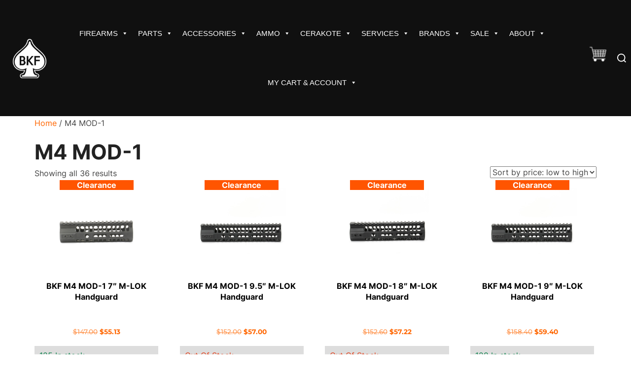

--- FILE ---
content_type: text/html; charset=UTF-8
request_url: https://bkingsfirearms.com/product-category/bkf-m4-mod-1/
body_size: 48353
content:
<!DOCTYPE html>
<html lang="en-US" class="no-js">
<head>
	
<!-- Google tag (gtag.js) -->
<script async src="https://www.googletagmanager.com/gtag/js?id=G-1MXD8FSDT3"></script>
<script>
  window.dataLayer = window.dataLayer || [];
  function gtag(){dataLayer.push(arguments);}
  gtag('js', new Date());

  gtag('config', 'G-1MXD8FSDT3');
</script>

	<link rel="stylesheet" href="https://fonts.googleapis.com/css?family=Audiowide">


	<style>
body {
  font-family: "Audiowide", sans-serif;
}
</style>
	<meta charset="UTF-8" />
	<meta name="viewport" content="width=device-width, initial-scale=1" />
	<script>(function(html){html.className = html.className.replace(/\bno-js\b/,'js')})(document.documentElement);</script>
<meta name='robots' content='index, follow, max-image-preview:large, max-snippet:-1, max-video-preview:-1' />
	<style>img:is([sizes="auto" i], [sizes^="auto," i]) { contain-intrinsic-size: 3000px 1500px }</style>
	
	<!-- This site is optimized with the Yoast SEO Premium plugin v22.3 (Yoast SEO v26.4) - https://yoast.com/wordpress/plugins/seo/ -->
	<title>M4 MOD-1 Archives &#8212; B. King&#039;s Firearms</title>
	<link rel="canonical" href="https://bkingsfirearms.com/product-category/bkf-m4-mod-1/" />
	<meta name="twitter:card" content="summary_large_image" />
	<meta name="twitter:title" content="M4 MOD-1 Archives &#8212; B. King&#039;s Firearms" />
	<meta name="twitter:description" content="     The M4 Mod-1 line represents the pinnacle of the BKF brand; the “crème de la crème”. Taking all of the functional cues made popular in the BKF and M4 Mod-0 series, the M4 Mod-1 focuses on the needs and requirements of the high-end custom builder. Utilizing the same high-quality, premium blocks of 7075-T6 aluminum, the M4 Mod-1 series stays true to the “Made in the U.S.A.” ethos, but with a twist. The machine work on these sets, while focusing on tight tolerances and enhanced fit and function, pays extra attention to the style and aesthetics desired by today’s top builders. Machined pocket cuts, aside from providing an eye-catching design, greatly reduce the overall weight on the receivers and rails, providing a light, one- of-a-kind build. The high quality machine-work on these receiver sets lends itself perfectly to a multitude of cerakote finishes, from battleworn to custom one-off theme jobs. The M4 Mod-1 line also includes buffer systems and springs matched to the gas system, barrel length, and caliber, polished Nickel Teflon triggers, and Combat Control kits standard to all builds. The M4 Mod-1 line from BKF raises the bar for your next build." />
	<script type="application/ld+json" class="yoast-schema-graph">{"@context":"https://schema.org","@graph":[{"@type":"CollectionPage","@id":"https://bkingsfirearms.com/product-category/bkf-m4-mod-1/","url":"https://bkingsfirearms.com/product-category/bkf-m4-mod-1/","name":"M4 MOD-1 Archives &#8212; B. King&#039;s Firearms","isPartOf":{"@id":"https://bkingsfirearms.com/#website"},"primaryImageOfPage":{"@id":"https://bkingsfirearms.com/product-category/bkf-m4-mod-1/#primaryimage"},"image":{"@id":"https://bkingsfirearms.com/product-category/bkf-m4-mod-1/#primaryimage"},"thumbnailUrl":"https://bkingsfirearms.com/wp-content/uploads/2020/05/DSC_6699-1.jpg","breadcrumb":{"@id":"https://bkingsfirearms.com/product-category/bkf-m4-mod-1/#breadcrumb"},"inLanguage":"en-US"},{"@type":"ImageObject","inLanguage":"en-US","@id":"https://bkingsfirearms.com/product-category/bkf-m4-mod-1/#primaryimage","url":"https://bkingsfirearms.com/wp-content/uploads/2020/05/DSC_6699-1.jpg","contentUrl":"https://bkingsfirearms.com/wp-content/uploads/2020/05/DSC_6699-1.jpg","width":2048,"height":1890,"caption":"BKF M4 MOD-1 7\" M-LOK Handguard"},{"@type":"BreadcrumbList","@id":"https://bkingsfirearms.com/product-category/bkf-m4-mod-1/#breadcrumb","itemListElement":[{"@type":"ListItem","position":1,"name":"Home","item":"https://bkingsfirearms.com/"},{"@type":"ListItem","position":2,"name":"M4 MOD-1"}]},{"@type":"WebSite","@id":"https://bkingsfirearms.com/#website","url":"https://bkingsfirearms.com/","name":"B. King's Firearms","description":"Veteran Owned and Operated","publisher":{"@id":"https://bkingsfirearms.com/#organization"},"potentialAction":[{"@type":"SearchAction","target":{"@type":"EntryPoint","urlTemplate":"https://bkingsfirearms.com/?s={search_term_string}"},"query-input":{"@type":"PropertyValueSpecification","valueRequired":true,"valueName":"search_term_string"}}],"inLanguage":"en-US"},{"@type":"Organization","@id":"https://bkingsfirearms.com/#organization","name":"B. King's Firearms","url":"https://bkingsfirearms.com/","logo":{"@type":"ImageObject","inLanguage":"en-US","@id":"https://bkingsfirearms.com/#/schema/logo/image/","url":"https://bkingsfirearms.com/wp-content/uploads/2020/01/BFK_4250-768x512.jpg","contentUrl":"https://bkingsfirearms.com/wp-content/uploads/2020/01/BFK_4250-768x512.jpg","width":768,"height":512,"caption":"B. King's Firearms"},"image":{"@id":"https://bkingsfirearms.com/#/schema/logo/image/"},"sameAs":["https://www.facebook.com/b.kingsfire","https://www.instagram.com/b.kingsfirearms/?hl=en"]}]}</script>
	<!-- / Yoast SEO Premium plugin. -->


<link rel="alternate" type="application/rss+xml" title="B. King&#039;s Firearms &raquo; Feed" href="https://bkingsfirearms.com/feed/" />
<link rel="alternate" type="application/rss+xml" title="B. King&#039;s Firearms &raquo; Comments Feed" href="https://bkingsfirearms.com/comments/feed/" />
<link rel="alternate" type="application/rss+xml" title="B. King&#039;s Firearms &raquo; M4 MOD-1 Category Feed" href="https://bkingsfirearms.com/product-category/bkf-m4-mod-1/feed/" />
<script>
window._wpemojiSettings = {"baseUrl":"https:\/\/s.w.org\/images\/core\/emoji\/16.0.1\/72x72\/","ext":".png","svgUrl":"https:\/\/s.w.org\/images\/core\/emoji\/16.0.1\/svg\/","svgExt":".svg","source":{"concatemoji":"https:\/\/bkingsfirearms.com\/wp-includes\/js\/wp-emoji-release.min.js?ver=6.8.3"}};
/*! This file is auto-generated */
!function(s,n){var o,i,e;function c(e){try{var t={supportTests:e,timestamp:(new Date).valueOf()};sessionStorage.setItem(o,JSON.stringify(t))}catch(e){}}function p(e,t,n){e.clearRect(0,0,e.canvas.width,e.canvas.height),e.fillText(t,0,0);var t=new Uint32Array(e.getImageData(0,0,e.canvas.width,e.canvas.height).data),a=(e.clearRect(0,0,e.canvas.width,e.canvas.height),e.fillText(n,0,0),new Uint32Array(e.getImageData(0,0,e.canvas.width,e.canvas.height).data));return t.every(function(e,t){return e===a[t]})}function u(e,t){e.clearRect(0,0,e.canvas.width,e.canvas.height),e.fillText(t,0,0);for(var n=e.getImageData(16,16,1,1),a=0;a<n.data.length;a++)if(0!==n.data[a])return!1;return!0}function f(e,t,n,a){switch(t){case"flag":return n(e,"\ud83c\udff3\ufe0f\u200d\u26a7\ufe0f","\ud83c\udff3\ufe0f\u200b\u26a7\ufe0f")?!1:!n(e,"\ud83c\udde8\ud83c\uddf6","\ud83c\udde8\u200b\ud83c\uddf6")&&!n(e,"\ud83c\udff4\udb40\udc67\udb40\udc62\udb40\udc65\udb40\udc6e\udb40\udc67\udb40\udc7f","\ud83c\udff4\u200b\udb40\udc67\u200b\udb40\udc62\u200b\udb40\udc65\u200b\udb40\udc6e\u200b\udb40\udc67\u200b\udb40\udc7f");case"emoji":return!a(e,"\ud83e\udedf")}return!1}function g(e,t,n,a){var r="undefined"!=typeof WorkerGlobalScope&&self instanceof WorkerGlobalScope?new OffscreenCanvas(300,150):s.createElement("canvas"),o=r.getContext("2d",{willReadFrequently:!0}),i=(o.textBaseline="top",o.font="600 32px Arial",{});return e.forEach(function(e){i[e]=t(o,e,n,a)}),i}function t(e){var t=s.createElement("script");t.src=e,t.defer=!0,s.head.appendChild(t)}"undefined"!=typeof Promise&&(o="wpEmojiSettingsSupports",i=["flag","emoji"],n.supports={everything:!0,everythingExceptFlag:!0},e=new Promise(function(e){s.addEventListener("DOMContentLoaded",e,{once:!0})}),new Promise(function(t){var n=function(){try{var e=JSON.parse(sessionStorage.getItem(o));if("object"==typeof e&&"number"==typeof e.timestamp&&(new Date).valueOf()<e.timestamp+604800&&"object"==typeof e.supportTests)return e.supportTests}catch(e){}return null}();if(!n){if("undefined"!=typeof Worker&&"undefined"!=typeof OffscreenCanvas&&"undefined"!=typeof URL&&URL.createObjectURL&&"undefined"!=typeof Blob)try{var e="postMessage("+g.toString()+"("+[JSON.stringify(i),f.toString(),p.toString(),u.toString()].join(",")+"));",a=new Blob([e],{type:"text/javascript"}),r=new Worker(URL.createObjectURL(a),{name:"wpTestEmojiSupports"});return void(r.onmessage=function(e){c(n=e.data),r.terminate(),t(n)})}catch(e){}c(n=g(i,f,p,u))}t(n)}).then(function(e){for(var t in e)n.supports[t]=e[t],n.supports.everything=n.supports.everything&&n.supports[t],"flag"!==t&&(n.supports.everythingExceptFlag=n.supports.everythingExceptFlag&&n.supports[t]);n.supports.everythingExceptFlag=n.supports.everythingExceptFlag&&!n.supports.flag,n.DOMReady=!1,n.readyCallback=function(){n.DOMReady=!0}}).then(function(){return e}).then(function(){var e;n.supports.everything||(n.readyCallback(),(e=n.source||{}).concatemoji?t(e.concatemoji):e.wpemoji&&e.twemoji&&(t(e.twemoji),t(e.wpemoji)))}))}((window,document),window._wpemojiSettings);
</script>
<link rel='stylesheet' id='font-awesome-css' href='https://bkingsfirearms.com/wp-content/plugins/advanced-product-labels-for-woocommerce/berocket/assets/css/font-awesome.min.css?ver=6.8.3' media='all' />
<link rel='stylesheet' id='berocket_products_label_style-css' href='https://bkingsfirearms.com/wp-content/plugins/advanced-product-labels-for-woocommerce/css/frontend.css?ver=3.3.3.1' media='all' />
<style id='berocket_products_label_style-inline-css'>

        .berocket_better_labels:before,
        .berocket_better_labels:after {
            clear: both;
            content: " ";
            display: block;
        }
        .berocket_better_labels.berocket_better_labels_image {
            position: absolute!important;
            top: 0px!important;
            bottom: 0px!important;
            left: 0px!important;
            right: 0px!important;
            pointer-events: none;
        }
        .berocket_better_labels.berocket_better_labels_image * {
            pointer-events: none;
        }
        .berocket_better_labels.berocket_better_labels_image img,
        .berocket_better_labels.berocket_better_labels_image .fa,
        .berocket_better_labels.berocket_better_labels_image .berocket_color_label,
        .berocket_better_labels.berocket_better_labels_image .berocket_image_background,
        .berocket_better_labels .berocket_better_labels_line .br_alabel,
        .berocket_better_labels .berocket_better_labels_line .br_alabel span {
            pointer-events: all;
        }
        .berocket_better_labels .berocket_color_label,
        .br_alabel .berocket_color_label {
            width: 100%;
            height: 100%;
            display: block;
        }
        .berocket_better_labels .berocket_better_labels_position_left {
            text-align:left;
            float: left;
            clear: left;
        }
        .berocket_better_labels .berocket_better_labels_position_center {
            text-align:center;
        }
        .berocket_better_labels .berocket_better_labels_position_right {
            text-align:right;
            float: right;
            clear: right;
        }
        .berocket_better_labels.berocket_better_labels_label {
            clear: both
        }
        .berocket_better_labels .berocket_better_labels_line {
            line-height: 1px;
        }
        .berocket_better_labels.berocket_better_labels_label .berocket_better_labels_line {
            clear: none;
        }
        .berocket_better_labels .berocket_better_labels_position_left .berocket_better_labels_line {
            clear: left;
        }
        .berocket_better_labels .berocket_better_labels_position_right .berocket_better_labels_line {
            clear: right;
        }
        .berocket_better_labels .berocket_better_labels_line .br_alabel {
            display: inline-block;
            position: relative;
            top: 0!important;
            left: 0!important;
            right: 0!important;
            line-height: 1px;
        }.berocket_better_labels .berocket_better_labels_position {
                display: flex;
                flex-direction: column;
            }
            .berocket_better_labels .berocket_better_labels_position.berocket_better_labels_position_left {
                align-items: start;
            }
            .berocket_better_labels .berocket_better_labels_position.berocket_better_labels_position_right {
                align-items: end;
            }
            .rtl .berocket_better_labels .berocket_better_labels_position.berocket_better_labels_position_left {
                align-items: end;
            }
            .rtl .berocket_better_labels .berocket_better_labels_position.berocket_better_labels_position_right {
                align-items: start;
            }
            .berocket_better_labels .berocket_better_labels_position.berocket_better_labels_position_center {
                align-items: center;
            }
            .berocket_better_labels .berocket_better_labels_position .berocket_better_labels_inline {
                display: flex;
                align-items: start;
            }
</style>
<style id='wp-emoji-styles-inline-css'>

	img.wp-smiley, img.emoji {
		display: inline !important;
		border: none !important;
		box-shadow: none !important;
		height: 1em !important;
		width: 1em !important;
		margin: 0 0.07em !important;
		vertical-align: -0.1em !important;
		background: none !important;
		padding: 0 !important;
	}
</style>
<link rel='stylesheet' id='wp-block-library-css' href='https://bkingsfirearms.com/wp-includes/css/dist/block-library/style.min.css?ver=6.8.3' media='all' />
<style id='wp-block-library-theme-inline-css'>
.wp-block-audio :where(figcaption){color:#555;font-size:13px;text-align:center}.is-dark-theme .wp-block-audio :where(figcaption){color:#ffffffa6}.wp-block-audio{margin:0 0 1em}.wp-block-code{border:1px solid #ccc;border-radius:4px;font-family:Menlo,Consolas,monaco,monospace;padding:.8em 1em}.wp-block-embed :where(figcaption){color:#555;font-size:13px;text-align:center}.is-dark-theme .wp-block-embed :where(figcaption){color:#ffffffa6}.wp-block-embed{margin:0 0 1em}.blocks-gallery-caption{color:#555;font-size:13px;text-align:center}.is-dark-theme .blocks-gallery-caption{color:#ffffffa6}:root :where(.wp-block-image figcaption){color:#555;font-size:13px;text-align:center}.is-dark-theme :root :where(.wp-block-image figcaption){color:#ffffffa6}.wp-block-image{margin:0 0 1em}.wp-block-pullquote{border-bottom:4px solid;border-top:4px solid;color:currentColor;margin-bottom:1.75em}.wp-block-pullquote cite,.wp-block-pullquote footer,.wp-block-pullquote__citation{color:currentColor;font-size:.8125em;font-style:normal;text-transform:uppercase}.wp-block-quote{border-left:.25em solid;margin:0 0 1.75em;padding-left:1em}.wp-block-quote cite,.wp-block-quote footer{color:currentColor;font-size:.8125em;font-style:normal;position:relative}.wp-block-quote:where(.has-text-align-right){border-left:none;border-right:.25em solid;padding-left:0;padding-right:1em}.wp-block-quote:where(.has-text-align-center){border:none;padding-left:0}.wp-block-quote.is-large,.wp-block-quote.is-style-large,.wp-block-quote:where(.is-style-plain){border:none}.wp-block-search .wp-block-search__label{font-weight:700}.wp-block-search__button{border:1px solid #ccc;padding:.375em .625em}:where(.wp-block-group.has-background){padding:1.25em 2.375em}.wp-block-separator.has-css-opacity{opacity:.4}.wp-block-separator{border:none;border-bottom:2px solid;margin-left:auto;margin-right:auto}.wp-block-separator.has-alpha-channel-opacity{opacity:1}.wp-block-separator:not(.is-style-wide):not(.is-style-dots){width:100px}.wp-block-separator.has-background:not(.is-style-dots){border-bottom:none;height:1px}.wp-block-separator.has-background:not(.is-style-wide):not(.is-style-dots){height:2px}.wp-block-table{margin:0 0 1em}.wp-block-table td,.wp-block-table th{word-break:normal}.wp-block-table :where(figcaption){color:#555;font-size:13px;text-align:center}.is-dark-theme .wp-block-table :where(figcaption){color:#ffffffa6}.wp-block-video :where(figcaption){color:#555;font-size:13px;text-align:center}.is-dark-theme .wp-block-video :where(figcaption){color:#ffffffa6}.wp-block-video{margin:0 0 1em}:root :where(.wp-block-template-part.has-background){margin-bottom:0;margin-top:0;padding:1.25em 2.375em}
</style>
<link rel='stylesheet' id='cr-frontend-css-css' href='https://bkingsfirearms.com/wp-content/plugins/customer-reviews-woocommerce/css/frontend.css?ver=5.90.0' media='all' />
<link rel='stylesheet' id='cr-badges-css-css' href='https://bkingsfirearms.com/wp-content/plugins/customer-reviews-woocommerce/css/badges.css?ver=5.90.0' media='all' />
<style id='global-styles-inline-css'>
:root{--wp--preset--aspect-ratio--square: 1;--wp--preset--aspect-ratio--4-3: 4/3;--wp--preset--aspect-ratio--3-4: 3/4;--wp--preset--aspect-ratio--3-2: 3/2;--wp--preset--aspect-ratio--2-3: 2/3;--wp--preset--aspect-ratio--16-9: 16/9;--wp--preset--aspect-ratio--9-16: 9/16;--wp--preset--color--black: #000000;--wp--preset--color--cyan-bluish-gray: #abb8c3;--wp--preset--color--white: #ffffff;--wp--preset--color--pale-pink: #f78da7;--wp--preset--color--vivid-red: #cf2e2e;--wp--preset--color--luminous-vivid-orange: #ff6900;--wp--preset--color--luminous-vivid-amber: #fcb900;--wp--preset--color--light-green-cyan: #7bdcb5;--wp--preset--color--vivid-green-cyan: #00d084;--wp--preset--color--pale-cyan-blue: #8ed1fc;--wp--preset--color--vivid-cyan-blue: #0693e3;--wp--preset--color--vivid-purple: #9b51e0;--wp--preset--color--primary: #101010;--wp--preset--color--secondary: #0bb4aa;--wp--preset--color--header-footer: #101010;--wp--preset--color--tertiary: #6C6C77;--wp--preset--color--lightgrey: #D9D9D9;--wp--preset--color--foreground: #000;--wp--preset--color--background: #f9fafd;--wp--preset--color--light-background: #ffffff;--wp--preset--gradient--vivid-cyan-blue-to-vivid-purple: linear-gradient(135deg,rgba(6,147,227,1) 0%,rgb(155,81,224) 100%);--wp--preset--gradient--light-green-cyan-to-vivid-green-cyan: linear-gradient(135deg,rgb(122,220,180) 0%,rgb(0,208,130) 100%);--wp--preset--gradient--luminous-vivid-amber-to-luminous-vivid-orange: linear-gradient(135deg,rgba(252,185,0,1) 0%,rgba(255,105,0,1) 100%);--wp--preset--gradient--luminous-vivid-orange-to-vivid-red: linear-gradient(135deg,rgba(255,105,0,1) 0%,rgb(207,46,46) 100%);--wp--preset--gradient--very-light-gray-to-cyan-bluish-gray: linear-gradient(135deg,rgb(238,238,238) 0%,rgb(169,184,195) 100%);--wp--preset--gradient--cool-to-warm-spectrum: linear-gradient(135deg,rgb(74,234,220) 0%,rgb(151,120,209) 20%,rgb(207,42,186) 40%,rgb(238,44,130) 60%,rgb(251,105,98) 80%,rgb(254,248,76) 100%);--wp--preset--gradient--blush-light-purple: linear-gradient(135deg,rgb(255,206,236) 0%,rgb(152,150,240) 100%);--wp--preset--gradient--blush-bordeaux: linear-gradient(135deg,rgb(254,205,165) 0%,rgb(254,45,45) 50%,rgb(107,0,62) 100%);--wp--preset--gradient--luminous-dusk: linear-gradient(135deg,rgb(255,203,112) 0%,rgb(199,81,192) 50%,rgb(65,88,208) 100%);--wp--preset--gradient--pale-ocean: linear-gradient(135deg,rgb(255,245,203) 0%,rgb(182,227,212) 50%,rgb(51,167,181) 100%);--wp--preset--gradient--electric-grass: linear-gradient(135deg,rgb(202,248,128) 0%,rgb(113,206,126) 100%);--wp--preset--gradient--midnight: linear-gradient(135deg,rgb(2,3,129) 0%,rgb(40,116,252) 100%);--wp--preset--gradient--black-primary: linear-gradient(180deg, var(--wp--preset--color--secondary) 0%, var(--wp--preset--color--secondary) 73%, var(--wp--preset--color--background) 73%, var(--wp--preset--color--background) 100%);--wp--preset--gradient--black-secondary: linear-gradient(135deg,rgba(0,0,0,1) 50%,var(--wp--preset--color--tertiary) 100%);--wp--preset--font-size--small: clamp(14px, 0.875rem + ((1vw - 3.2px) * 0.208), 16px);--wp--preset--font-size--medium: clamp(16px, 1rem + ((1vw - 3.2px) * 0.417), 20px);--wp--preset--font-size--large: clamp(22px, 1.375rem + ((1vw - 3.2px) * 1.458), 36px);--wp--preset--font-size--x-large: clamp(30px, 1.875rem + ((1vw - 3.2px) * 2.083), 50px);--wp--preset--font-size--x-small: clamp(14px, 0.875rem + ((1vw - 3.2px) * 1), 14px);--wp--preset--font-size--max-36: clamp(24px, 1.5rem + ((1vw - 3.2px) * 1.25), 36px);--wp--preset--font-size--max-48: clamp(26px, 1.625rem + ((1vw - 3.2px) * 2.292), 48px);--wp--preset--font-size--max-60: clamp(30px, 1.875rem + ((1vw - 3.2px) * 3.125), 60px);--wp--preset--font-size--max-72: clamp(38px, 2.375rem + ((1vw - 3.2px) * 3.542), 72px);--wp--preset--spacing--20: 0.44rem;--wp--preset--spacing--30: 0.67rem;--wp--preset--spacing--40: 1rem;--wp--preset--spacing--50: 1.5rem;--wp--preset--spacing--60: 2.25rem;--wp--preset--spacing--70: 3.38rem;--wp--preset--spacing--80: 5.06rem;--wp--preset--spacing--x-small: 20px;--wp--preset--spacing--small: 40px;--wp--preset--spacing--medium: 60px;--wp--preset--spacing--large: 80px;--wp--preset--spacing--x-large: 100px;--wp--preset--shadow--natural: 6px 6px 9px rgba(0, 0, 0, 0.2);--wp--preset--shadow--deep: 12px 12px 50px rgba(0, 0, 0, 0.4);--wp--preset--shadow--sharp: 6px 6px 0px rgba(0, 0, 0, 0.2);--wp--preset--shadow--outlined: 6px 6px 0px -3px rgba(255, 255, 255, 1), 6px 6px rgba(0, 0, 0, 1);--wp--preset--shadow--crisp: 6px 6px 0px rgba(0, 0, 0, 1);--wp--custom--font-weight--black: 900;--wp--custom--font-weight--bold: 700;--wp--custom--font-weight--extra-bold: 800;--wp--custom--font-weight--light: 300;--wp--custom--font-weight--medium: 500;--wp--custom--font-weight--regular: 400;--wp--custom--font-weight--semi-bold: 600;--wp--custom--line-height--body: 1.75;--wp--custom--line-height--heading: 1.1;--wp--custom--line-height--medium: 1.5;--wp--custom--line-height--one: 1;--wp--custom--spacing--outer: 30px;}:root { --wp--style--global--content-size: 1140px;--wp--style--global--wide-size: 1280px; }:where(body) { margin: 0; }.wp-site-blocks { padding-top: var(--wp--style--root--padding-top); padding-bottom: var(--wp--style--root--padding-bottom); }.has-global-padding { padding-right: var(--wp--style--root--padding-right); padding-left: var(--wp--style--root--padding-left); }.has-global-padding > .alignfull { margin-right: calc(var(--wp--style--root--padding-right) * -1); margin-left: calc(var(--wp--style--root--padding-left) * -1); }.has-global-padding :where(:not(.alignfull.is-layout-flow) > .has-global-padding:not(.wp-block-block, .alignfull)) { padding-right: 0; padding-left: 0; }.has-global-padding :where(:not(.alignfull.is-layout-flow) > .has-global-padding:not(.wp-block-block, .alignfull)) > .alignfull { margin-left: 0; margin-right: 0; }.wp-site-blocks > .alignleft { float: left; margin-right: 2em; }.wp-site-blocks > .alignright { float: right; margin-left: 2em; }.wp-site-blocks > .aligncenter { justify-content: center; margin-left: auto; margin-right: auto; }:where(.wp-site-blocks) > * { margin-block-start: 20px; margin-block-end: 0; }:where(.wp-site-blocks) > :first-child { margin-block-start: 0; }:where(.wp-site-blocks) > :last-child { margin-block-end: 0; }:root { --wp--style--block-gap: 20px; }:root :where(.is-layout-flow) > :first-child{margin-block-start: 0;}:root :where(.is-layout-flow) > :last-child{margin-block-end: 0;}:root :where(.is-layout-flow) > *{margin-block-start: 20px;margin-block-end: 0;}:root :where(.is-layout-constrained) > :first-child{margin-block-start: 0;}:root :where(.is-layout-constrained) > :last-child{margin-block-end: 0;}:root :where(.is-layout-constrained) > *{margin-block-start: 20px;margin-block-end: 0;}:root :where(.is-layout-flex){gap: 20px;}:root :where(.is-layout-grid){gap: 20px;}.is-layout-flow > .alignleft{float: left;margin-inline-start: 0;margin-inline-end: 2em;}.is-layout-flow > .alignright{float: right;margin-inline-start: 2em;margin-inline-end: 0;}.is-layout-flow > .aligncenter{margin-left: auto !important;margin-right: auto !important;}.is-layout-constrained > .alignleft{float: left;margin-inline-start: 0;margin-inline-end: 2em;}.is-layout-constrained > .alignright{float: right;margin-inline-start: 2em;margin-inline-end: 0;}.is-layout-constrained > .aligncenter{margin-left: auto !important;margin-right: auto !important;}.is-layout-constrained > :where(:not(.alignleft):not(.alignright):not(.alignfull)){max-width: var(--wp--style--global--content-size);margin-left: auto !important;margin-right: auto !important;}.is-layout-constrained > .alignwide{max-width: var(--wp--style--global--wide-size);}body .is-layout-flex{display: flex;}.is-layout-flex{flex-wrap: wrap;align-items: center;}.is-layout-flex > :is(*, div){margin: 0;}body .is-layout-grid{display: grid;}.is-layout-grid > :is(*, div){margin: 0;}body{font-size: var(--wp--preset--font-size--small);font-weight: var(--wp--custom--font-weight--regular);line-height: var(--wp--custom--line-height--body);--wp--style--root--padding-top: 0px;--wp--style--root--padding-right: 0px;--wp--style--root--padding-bottom: 0px;--wp--style--root--padding-left: 0px;}a:where(:not(.wp-element-button)){color: var(--wp--preset--color--primary);text-decoration: underline;}:root :where(.wp-element-button, .wp-block-button__link){background-color: #32373c;border-radius: 0;border-width: 0;color: #fff;font-family: inherit;font-size: inherit;line-height: inherit;padding-top: 10px;padding-right: 25px;padding-bottom: 10px;padding-left: 25px;text-decoration: none;}.has-black-color{color: var(--wp--preset--color--black) !important;}.has-cyan-bluish-gray-color{color: var(--wp--preset--color--cyan-bluish-gray) !important;}.has-white-color{color: var(--wp--preset--color--white) !important;}.has-pale-pink-color{color: var(--wp--preset--color--pale-pink) !important;}.has-vivid-red-color{color: var(--wp--preset--color--vivid-red) !important;}.has-luminous-vivid-orange-color{color: var(--wp--preset--color--luminous-vivid-orange) !important;}.has-luminous-vivid-amber-color{color: var(--wp--preset--color--luminous-vivid-amber) !important;}.has-light-green-cyan-color{color: var(--wp--preset--color--light-green-cyan) !important;}.has-vivid-green-cyan-color{color: var(--wp--preset--color--vivid-green-cyan) !important;}.has-pale-cyan-blue-color{color: var(--wp--preset--color--pale-cyan-blue) !important;}.has-vivid-cyan-blue-color{color: var(--wp--preset--color--vivid-cyan-blue) !important;}.has-vivid-purple-color{color: var(--wp--preset--color--vivid-purple) !important;}.has-primary-color{color: var(--wp--preset--color--primary) !important;}.has-secondary-color{color: var(--wp--preset--color--secondary) !important;}.has-header-footer-color{color: var(--wp--preset--color--header-footer) !important;}.has-tertiary-color{color: var(--wp--preset--color--tertiary) !important;}.has-lightgrey-color{color: var(--wp--preset--color--lightgrey) !important;}.has-foreground-color{color: var(--wp--preset--color--foreground) !important;}.has-background-color{color: var(--wp--preset--color--background) !important;}.has-light-background-color{color: var(--wp--preset--color--light-background) !important;}.has-black-background-color{background-color: var(--wp--preset--color--black) !important;}.has-cyan-bluish-gray-background-color{background-color: var(--wp--preset--color--cyan-bluish-gray) !important;}.has-white-background-color{background-color: var(--wp--preset--color--white) !important;}.has-pale-pink-background-color{background-color: var(--wp--preset--color--pale-pink) !important;}.has-vivid-red-background-color{background-color: var(--wp--preset--color--vivid-red) !important;}.has-luminous-vivid-orange-background-color{background-color: var(--wp--preset--color--luminous-vivid-orange) !important;}.has-luminous-vivid-amber-background-color{background-color: var(--wp--preset--color--luminous-vivid-amber) !important;}.has-light-green-cyan-background-color{background-color: var(--wp--preset--color--light-green-cyan) !important;}.has-vivid-green-cyan-background-color{background-color: var(--wp--preset--color--vivid-green-cyan) !important;}.has-pale-cyan-blue-background-color{background-color: var(--wp--preset--color--pale-cyan-blue) !important;}.has-vivid-cyan-blue-background-color{background-color: var(--wp--preset--color--vivid-cyan-blue) !important;}.has-vivid-purple-background-color{background-color: var(--wp--preset--color--vivid-purple) !important;}.has-primary-background-color{background-color: var(--wp--preset--color--primary) !important;}.has-secondary-background-color{background-color: var(--wp--preset--color--secondary) !important;}.has-header-footer-background-color{background-color: var(--wp--preset--color--header-footer) !important;}.has-tertiary-background-color{background-color: var(--wp--preset--color--tertiary) !important;}.has-lightgrey-background-color{background-color: var(--wp--preset--color--lightgrey) !important;}.has-foreground-background-color{background-color: var(--wp--preset--color--foreground) !important;}.has-background-background-color{background-color: var(--wp--preset--color--background) !important;}.has-light-background-background-color{background-color: var(--wp--preset--color--light-background) !important;}.has-black-border-color{border-color: var(--wp--preset--color--black) !important;}.has-cyan-bluish-gray-border-color{border-color: var(--wp--preset--color--cyan-bluish-gray) !important;}.has-white-border-color{border-color: var(--wp--preset--color--white) !important;}.has-pale-pink-border-color{border-color: var(--wp--preset--color--pale-pink) !important;}.has-vivid-red-border-color{border-color: var(--wp--preset--color--vivid-red) !important;}.has-luminous-vivid-orange-border-color{border-color: var(--wp--preset--color--luminous-vivid-orange) !important;}.has-luminous-vivid-amber-border-color{border-color: var(--wp--preset--color--luminous-vivid-amber) !important;}.has-light-green-cyan-border-color{border-color: var(--wp--preset--color--light-green-cyan) !important;}.has-vivid-green-cyan-border-color{border-color: var(--wp--preset--color--vivid-green-cyan) !important;}.has-pale-cyan-blue-border-color{border-color: var(--wp--preset--color--pale-cyan-blue) !important;}.has-vivid-cyan-blue-border-color{border-color: var(--wp--preset--color--vivid-cyan-blue) !important;}.has-vivid-purple-border-color{border-color: var(--wp--preset--color--vivid-purple) !important;}.has-primary-border-color{border-color: var(--wp--preset--color--primary) !important;}.has-secondary-border-color{border-color: var(--wp--preset--color--secondary) !important;}.has-header-footer-border-color{border-color: var(--wp--preset--color--header-footer) !important;}.has-tertiary-border-color{border-color: var(--wp--preset--color--tertiary) !important;}.has-lightgrey-border-color{border-color: var(--wp--preset--color--lightgrey) !important;}.has-foreground-border-color{border-color: var(--wp--preset--color--foreground) !important;}.has-background-border-color{border-color: var(--wp--preset--color--background) !important;}.has-light-background-border-color{border-color: var(--wp--preset--color--light-background) !important;}.has-vivid-cyan-blue-to-vivid-purple-gradient-background{background: var(--wp--preset--gradient--vivid-cyan-blue-to-vivid-purple) !important;}.has-light-green-cyan-to-vivid-green-cyan-gradient-background{background: var(--wp--preset--gradient--light-green-cyan-to-vivid-green-cyan) !important;}.has-luminous-vivid-amber-to-luminous-vivid-orange-gradient-background{background: var(--wp--preset--gradient--luminous-vivid-amber-to-luminous-vivid-orange) !important;}.has-luminous-vivid-orange-to-vivid-red-gradient-background{background: var(--wp--preset--gradient--luminous-vivid-orange-to-vivid-red) !important;}.has-very-light-gray-to-cyan-bluish-gray-gradient-background{background: var(--wp--preset--gradient--very-light-gray-to-cyan-bluish-gray) !important;}.has-cool-to-warm-spectrum-gradient-background{background: var(--wp--preset--gradient--cool-to-warm-spectrum) !important;}.has-blush-light-purple-gradient-background{background: var(--wp--preset--gradient--blush-light-purple) !important;}.has-blush-bordeaux-gradient-background{background: var(--wp--preset--gradient--blush-bordeaux) !important;}.has-luminous-dusk-gradient-background{background: var(--wp--preset--gradient--luminous-dusk) !important;}.has-pale-ocean-gradient-background{background: var(--wp--preset--gradient--pale-ocean) !important;}.has-electric-grass-gradient-background{background: var(--wp--preset--gradient--electric-grass) !important;}.has-midnight-gradient-background{background: var(--wp--preset--gradient--midnight) !important;}.has-black-primary-gradient-background{background: var(--wp--preset--gradient--black-primary) !important;}.has-black-secondary-gradient-background{background: var(--wp--preset--gradient--black-secondary) !important;}.has-small-font-size{font-size: var(--wp--preset--font-size--small) !important;}.has-medium-font-size{font-size: var(--wp--preset--font-size--medium) !important;}.has-large-font-size{font-size: var(--wp--preset--font-size--large) !important;}.has-x-large-font-size{font-size: var(--wp--preset--font-size--x-large) !important;}.has-x-small-font-size{font-size: var(--wp--preset--font-size--x-small) !important;}.has-max-36-font-size{font-size: var(--wp--preset--font-size--max-36) !important;}.has-max-48-font-size{font-size: var(--wp--preset--font-size--max-48) !important;}.has-max-60-font-size{font-size: var(--wp--preset--font-size--max-60) !important;}.has-max-72-font-size{font-size: var(--wp--preset--font-size--max-72) !important;}
:root :where(.wp-block-button .wp-block-button__link){background-color: var(--wp--preset--color--primary);}
:root :where(.wp-block-columns){border-radius: 4px;border-width: 0;margin-bottom: 0px;}
:root :where(.wp-block-pullquote){font-size: clamp(0.984em, 0.984rem + ((1vw - 0.2em) * 0.86), 1.5em);line-height: 1.6;}
:root :where(.wp-block-buttons-is-layout-flow) > :first-child{margin-block-start: 0;}:root :where(.wp-block-buttons-is-layout-flow) > :last-child{margin-block-end: 0;}:root :where(.wp-block-buttons-is-layout-flow) > *{margin-block-start: 10px;margin-block-end: 0;}:root :where(.wp-block-buttons-is-layout-constrained) > :first-child{margin-block-start: 0;}:root :where(.wp-block-buttons-is-layout-constrained) > :last-child{margin-block-end: 0;}:root :where(.wp-block-buttons-is-layout-constrained) > *{margin-block-start: 10px;margin-block-end: 0;}:root :where(.wp-block-buttons-is-layout-flex){gap: 10px;}:root :where(.wp-block-buttons-is-layout-grid){gap: 10px;}
:root :where(.wp-block-column){border-radius: 4px;border-width: 0;margin-bottom: 0px;}
:root :where(.wp-block-cover){padding-top: 30px;padding-right: 30px;padding-bottom: 30px;padding-left: 30px;}
:root :where(.wp-block-group){padding: 0px;}
:root :where(.wp-block-spacer){margin-top: 0 !important;}
</style>
<link rel='stylesheet' id='wpda_wpdp_public-css' href='https://bkingsfirearms.com/wp-content/plugins/wp-data-access/public/../assets/css/wpda_public.css?ver=5.5.62' media='all' />
<link rel='stylesheet' id='tiered-pricing-table-front-css-css' href='https://bkingsfirearms.com/wp-content/plugins/tier-pricing-table-premium/assets/frontend/main.css?ver=5.5.1' media='all' />
<link rel='stylesheet' id='wonderplugin-slider-css-css' href='https://bkingsfirearms.com/wp-content/plugins/wonderplugin-slider-lite/engine/wonderpluginsliderengine.css?ver=14.5' media='all' />
<link rel='stylesheet' id='woocommerce-layout-css' href='https://bkingsfirearms.com/wp-content/plugins/woocommerce/assets/css/woocommerce-layout.css?ver=10.3.5' media='all' />
<link rel='stylesheet' id='woocommerce-smallscreen-css' href='https://bkingsfirearms.com/wp-content/plugins/woocommerce/assets/css/woocommerce-smallscreen.css?ver=10.3.5' media='only screen and (max-width: 768px)' />
<link rel='stylesheet' id='woocommerce-general-css' href='https://bkingsfirearms.com/wp-content/plugins/woocommerce/assets/css/woocommerce.css?ver=10.3.5' media='all' />
<style id='woocommerce-inline-inline-css'>
.woocommerce form .form-row .required { visibility: visible; }
</style>
<link rel='stylesheet' id='megamenu-css' href='https://bkingsfirearms.com/wp-content/uploads/maxmegamenu/style.css?ver=210fc7' media='all' />
<link rel='stylesheet' id='dashicons-css' href='https://bkingsfirearms.com/wp-includes/css/dashicons.min.css?ver=6.8.3' media='all' />
<link rel='stylesheet' id='product-price-history-chart-css' href='https://bkingsfirearms.com/wp-content/plugins/product-price-history/modules/../assets/build/public-chart.css?ver=2.5.7' media='all' />
<link rel='stylesheet' id='brands-styles-css' href='https://bkingsfirearms.com/wp-content/plugins/woocommerce/assets/css/brands.css?ver=10.3.5' media='all' />
<link rel='stylesheet' id='MKL_PC_Save_Your_Design/frontend-css' href='https://bkingsfirearms.com/wp-content/plugins/woocommerce-mkl-pc-save-your-design/inc/assets/css/mkl-pc-syd.css?ver=1.1.16' media='screen' />
<link rel='stylesheet' id='inspiro-google-fonts-css' href='https://bkingsfirearms.com/wp-content/fonts/e0296b374198c4d174e737b9cfe589cc.css?ver=1.9.9' media='all' />
<link rel='stylesheet' id='inspiro-style-css' href='https://bkingsfirearms.com/wp-content/themes/inspiro/assets/css/minified/style.min.css?ver=1.9.9' media='all' />
<style id='inspiro-style-inline-css'>
body, button, input, select, textarea {
font-family: 'Inter', sans-serif;
font-weight: 400;
}
@media screen and (min-width: 782px) {
body, button, input, select, textarea {
font-size: 16px;
line-height: 1.8;
} }
body:not(.wp-custom-logo) a.custom-logo-text {
font-family: 'Montserrat', sans-serif;
font-weight: 700;
text-transform: uppercase;
}
@media screen and (min-width: 782px) {
body:not(.wp-custom-logo) a.custom-logo-text {
font-size: 26px;
line-height: 1.8;
} }
h1, h2, h3, h4, h5, h6, .home.blog .entry-title, .page .entry-title, .page-title, #comments>h3, #respond>h3 {
font-family: 'Inter', sans-serif;
font-weight: 700;
line-height: 1.4;
}
.site-title {
font-family: 'Inter', sans-serif;
font-weight: 700;
line-height: 1.25;
}
@media screen and (min-width: 782px) {
.site-title {
font-size: 80px;
} }
.site-description {
font-family: 'Inter', sans-serif;
line-height: 1.8;
}
@media screen and (min-width: 782px) {
.site-description {
font-size: 20px;
} }
.custom-header-button {
font-family: 'Inter', sans-serif;
line-height: 1.8;
}
@media screen and (min-width: 782px) {
.custom-header-button {
font-size: 16px;
} }
.navbar-nav a {
font-family: 'Montserrat', sans-serif;
font-weight: 500;
line-height: 1.8;
}
@media screen and (min-width: 782px) {
.navbar-nav a {
font-size: 16px;
} }
@media screen and (max-width: 64em) {
.navbar-nav li a {
font-family: 'Montserrat', sans-serif;
font-size: 16px;
font-weight: 600;
text-transform: uppercase;
line-height: 1.8;
} }

</style>
<link rel='stylesheet' id='mlk_pc/css/woocommerce-css' href='https://bkingsfirearms.com/wp-content/plugins/product-configurator-for-woocommerce/assets/css/woocommerce.css?ver=1.5.8' media='all' />
<link rel='stylesheet' id='cwginstock_frontend_css-css' href='https://bkingsfirearms.com/wp-content/plugins/back-in-stock-notifier-for-woocommerce/assets/css/frontend.min.css?ver=6.2.2' media='' />
<link rel='stylesheet' id='cwginstock_bootstrap-css' href='https://bkingsfirearms.com/wp-content/plugins/back-in-stock-notifier-for-woocommerce/assets/css/bootstrap.min.css?ver=6.2.2' media='' />
<script src="https://bkingsfirearms.com/wp-includes/js/jquery/jquery.min.js?ver=3.7.1" id="jquery-core-js"></script>
<script src="https://bkingsfirearms.com/wp-includes/js/jquery/jquery-migrate.min.js?ver=3.4.1" id="jquery-migrate-js"></script>
<script id="jquery-js-after">
if (typeof (window.wpfReadyList) == "undefined") {
			var v = jQuery.fn.jquery;
			if (v && parseInt(v) >= 3 && window.self === window.top) {
				var readyList=[];
				window.originalReadyMethod = jQuery.fn.ready;
				jQuery.fn.ready = function(){
					if(arguments.length && arguments.length > 0 && typeof arguments[0] === "function") {
						readyList.push({"c": this, "a": arguments});
					}
					return window.originalReadyMethod.apply( this, arguments );
				};
				window.wpfReadyList = readyList;
			}}
</script>
<script src="https://bkingsfirearms.com/wp-includes/js/tinymce/tinymce.min.js?ver=49110-20250317" id="wp-tinymce-root-js"></script>
<script src="https://bkingsfirearms.com/wp-includes/js/tinymce/plugins/compat3x/plugin.min.js?ver=49110-20250317" id="wp-tinymce-js"></script>
<script src='https://bkingsfirearms.com/wp-content/plugins/product-configurator-for-woocommerce/assets/js/underscore-before.min.js'></script>
<script src="https://bkingsfirearms.com/wp-includes/js/underscore.min.js?ver=1.13.7" id="underscore-js"></script>
<script src='https://bkingsfirearms.com/wp-content/plugins/product-configurator-for-woocommerce/assets/js/underscore-after.min.js'></script>
<script src="https://bkingsfirearms.com/wp-includes/js/backbone.min.js?ver=1.6.0" id="backbone-js"></script>
<script id="wp-api-request-js-extra">
var wpApiSettings = {"root":"https:\/\/bkingsfirearms.com\/wp-json\/","nonce":"92431caa84","versionString":"wp\/v2\/"};
</script>
<script src="https://bkingsfirearms.com/wp-includes/js/api-request.min.js?ver=6.8.3" id="wp-api-request-js"></script>
<script src="https://bkingsfirearms.com/wp-includes/js/wp-api.min.js?ver=6.8.3" id="wp-api-js"></script>
<script id="wpda_rest_api-js-extra">
var wpdaApiSettings = {"path":"wpda"};
</script>
<script src="https://bkingsfirearms.com/wp-content/plugins/wp-data-access/public/../assets/js/wpda_rest_api.js?ver=5.5.62" id="wpda_rest_api-js"></script>
<script id="tiered-pricing-table-front-js-js-extra">
var tieredPricingGlobalData = {"loadVariationTieredPricingNonce":"7f14f6c35f","isPremium":"yes","currencyOptions":{"currency_symbol":"&#36;","decimal_separator":".","thousand_separator":",","decimals":2,"price_format":"%1$s%2$s","trim_zeros":false},"supportedVariableProductTypes":["variable","variable-subscription","variable-raw-material"],"supportedSimpleProductTypes":["simple","variation","subscription","subscription-variation","product-part","raw-material","variable-product-part"]};
</script>
<script src="https://bkingsfirearms.com/wp-content/plugins/tier-pricing-table-premium/assets/frontend/product-tiered-pricing-table.min.js?ver=5.5.1" id="tiered-pricing-table-front-js-js"></script>
<script src="https://bkingsfirearms.com/wp-content/plugins/wonderplugin-slider-lite/engine/wonderpluginsliderskins.js?ver=14.5" id="wonderplugin-slider-skins-script-js"></script>
<script src="https://bkingsfirearms.com/wp-content/plugins/wonderplugin-slider-lite/engine/wonderpluginslider.js?ver=14.5" id="wonderplugin-slider-script-js"></script>
<script src="https://bkingsfirearms.com/wp-content/plugins/woocommerce/assets/js/jquery-blockui/jquery.blockUI.min.js?ver=2.7.0-wc.10.3.5" id="wc-jquery-blockui-js" data-wp-strategy="defer"></script>
<script id="wc-add-to-cart-js-extra">
var wc_add_to_cart_params = {"ajax_url":"\/wp-admin\/admin-ajax.php","wc_ajax_url":"\/?wc-ajax=%%endpoint%%","i18n_view_cart":"View cart","cart_url":"https:\/\/bkingsfirearms.com\/cart\/","is_cart":"","cart_redirect_after_add":"no"};
</script>
<script src="https://bkingsfirearms.com/wp-content/plugins/woocommerce/assets/js/frontend/add-to-cart.min.js?ver=10.3.5" id="wc-add-to-cart-js" defer data-wp-strategy="defer"></script>
<script src="https://bkingsfirearms.com/wp-content/plugins/woocommerce/assets/js/js-cookie/js.cookie.min.js?ver=2.1.4-wc.10.3.5" id="wc-js-cookie-js" defer data-wp-strategy="defer"></script>
<script id="woocommerce-js-extra">
var woocommerce_params = {"ajax_url":"\/wp-admin\/admin-ajax.php","wc_ajax_url":"\/?wc-ajax=%%endpoint%%","i18n_password_show":"Show password","i18n_password_hide":"Hide password"};
</script>
<script src="https://bkingsfirearms.com/wp-content/plugins/woocommerce/assets/js/frontend/woocommerce.min.js?ver=10.3.5" id="woocommerce-js" defer data-wp-strategy="defer"></script>
<script id="mkl_pc/general-js-extra">
var mkl_pc_general = {"ajaxurl":"https:\/\/bkingsfirearms.com\/wp-admin\/admin-ajax.php"};
</script>
<script src="https://bkingsfirearms.com/wp-content/plugins/product-configurator-for-woocommerce/assets/js/general.min.js?ver=1764182301" id="mkl_pc/general-js"></script>
<link rel="https://api.w.org/" href="https://bkingsfirearms.com/wp-json/" /><link rel="alternate" title="JSON" type="application/json" href="https://bkingsfirearms.com/wp-json/wp/v2/product_cat/27134" /><link rel="EditURI" type="application/rsd+xml" title="RSD" href="https://bkingsfirearms.com/xmlrpc.php?rsd" />
<style>.product .images {position: relative;}</style>    <style type="text/css">
        p.in_stocks svg, p.out_stocks svg {
            display: inline-flex;
            align-items: center;
            justify-content: center;
            width: 20px;
            margin-right: 5px;
        }
        p.in_stocks, p.out_stocks {
            padding: 5px 10px;
            display: inline-flex;
            width: 100%;
            margin: 10px 0px;
            align-items: center;
        }
    </style>
    	<noscript><style>.woocommerce-product-gallery{ opacity: 1 !important; }</style></noscript>
			<style id="inspiro-custom-header-styles">
						.site-title,
			.site-description {
				position: absolute;
				clip: rect(1px, 1px, 1px, 1px);
			}

			
						.custom-header-button {
				color: #ffffff;
				border-color: #ffffff;
			}

			
						.custom-header-button:hover {
				color: #ffffff;
			}

			
			
			
			
						.headroom--not-top .navbar,
			.has-header-image.home.blog .headroom--not-top .navbar,
			.has-header-image.inspiro-front-page .headroom--not-top .navbar,
			.has-header-video.home.blog .headroom--not-top .navbar,
			.has-header-video.inspiro-front-page .headroom--not-top .navbar {
				background-color: rgba(0,0,0,0.9);
			}

			
			
			
			
						a.custom-logo-text:hover {
				color: #ffffff;
			}

			
			

			/* hero section */
			
						.has-header-image .custom-header-media:before {
				background-image: linear-gradient(to bottom,
				rgba(0, 0, 0, 0.3) 0%,
				rgba(0, 0, 0, 0.5) 100%);

				/*background-image: linear-gradient(to bottom, rgba(0, 0, 0, .7) 0%, rgba(0, 0, 0, 0.5) 100%)*/
			}


			

			/* content */
			
			
			

			/* sidebar */
			
			
			
			

			/* footer */
			
			
			

			/* general */
			
			
			
			
			
			
			
			
			
			
					</style>
		<link rel="icon" href="https://bkingsfirearms.com/wp-content/uploads/2023/11/cropped-newSiteLogoIcon-1-32x32.png" sizes="32x32" />
<link rel="icon" href="https://bkingsfirearms.com/wp-content/uploads/2023/11/cropped-newSiteLogoIcon-1-192x192.png" sizes="192x192" />
<link rel="apple-touch-icon" href="https://bkingsfirearms.com/wp-content/uploads/2023/11/cropped-newSiteLogoIcon-1-180x180.png" />
<meta name="msapplication-TileImage" content="https://bkingsfirearms.com/wp-content/uploads/2023/11/cropped-newSiteLogoIcon-1-270x270.png" />
		<style id="wp-custom-css">
			
/* NAVIGATION CHANGES FOR MEGA MENU */

@media screen and (max-width: 40em) {
  .header_social {
    display: block;
  }
}

@media only screen and (max-width: 768px){
	a.mega-menu-link {
    color: #ffffff !important;
}
	.mega-menu-wrap	.mega-menu-link:hover {
    color: #ffffff !important;
}
	.mega-sub-menu
{
	border-top:none !important;
}
	
	.home .site-title
	{
		font-size:2.0rem !important;
	}
	#model-image {
    float: left;
    width: 100% !important;
    text-align: center;
}
	
#mega-menu-primary .mega-sub-menu {
  border-top: none !important;

}
	
#mega-menu-wrap-primary	#mega-menu-primary
	{	padding-left:0px !important;}
	
	#mega-menu-wrap-primary #mega-menu-primary > li.mega-menu-megamenu > ul.mega-sub-menu > li.mega-menu-item > a.mega-menu-link, #mega-menu-wrap-primary #mega-menu-primary > li.mega-menu-megamenu > ul.mega-sub-menu li.mega-menu-column > ul.mega-sub-menu > li.mega-menu-item > a.mega-menu-link
	{
		/*color: #f60 !important;*/
	}
	
.term-27157	#leftsidefilter, .term-27158 #leftsidefilter, .term-27161 #leftsidefilter, .term-32 #leftsidefilter, .term-9 #leftsidefilter, .term-ar15-barrels-223-wylde-5-56mm-300-blk-and-6-5-grendel #leftsidefilter {
  width: 100% !important;
  float: left !important;
  padding-right: 0px !important;
}

.term-27157 #rightsidefilter, .term-27158 #rightsidefilter, .term-27161 #rightsidefilter, .term-32 #rightsidefilter, .term-9 #rightsidefilter, .term-ar15-barrels-223-wylde-5-56mm-300-blk-and-6-5-grendel #rightsidefilter {
  width: 100% !important;
  float: left !important;
}
	
	
}



/*END OF MEDIA QUERY*/


.product_cat-ar10-upper-receivers.product-type-variable-product-part .out_stocks {
  display: none;
}

.term-27157 #leftsidefilter, .term-27158 #leftsidefilter, .term-27161 #leftsidefilter, .term-27160 #leftsidefilter, .term-32 #leftsidefilter, 
.term-9 #leftsidefilter, .term-ar15-barrels-223-wylde-5-56mm-300-blk-and-6-5-grendel #leftsidefilter{
  width: 24%;
  float: left;
  padding-right: 20px;
}

.term-27157 #rightsidefilter, .term-27158 #rightsidefilter, .term-27161 #rightsidefilter, .term-27160 #rightsidefilter, .term-32 #rightsidefilter, .term-9 #rightsidefilter, .term-ar15-barrels-223-wylde-5-56mm-300-blk-and-6-5-grendel #rightsidefilter  {
  width: 75%;
  float: left;
}


.term-27145 .term-description, .term-27146 .term-description, .term-36 .term-description, .term-27157 .term-description, .term-27158 .term-description, .term-27161 .term-description, .term-27160 .term-description, .term-32 .term-description, .term-9 .term-description, .term-ar15-barrels-223-wylde-5-56mm-300-blk-and-6-5-grendel .term-description, .term-27541 .term-description, .term-27335 .term-description, .term-27680 .term-description, .term-27684 .term-description, .term-27726 .term-description, .term-27724 .term-description, .term-27730 .term-description, .term-27734 .term-description, .term-27352 .term-description, .term-27744 .term-description,  .term-27755 .term-description, .term-27756 .term-description, .term-27759 .term-description, .term-27760 .term-description


{display:block;}

.term-27744 .entry-title
{
	display:none;
}

/* START OF AREA FOR FILTER CSS */

.wpfFilterButton.wpfButton, .wpfClearButton.wpfButton {
    color: white;
    background-color: black;
}

.wpfFilterButton.wpfButton:hover, .wpfClearButton.wpfButton:hover {
    color: white;
    background-color: #f60;
}



div#model-image {
    padding-bottom: 20px;
}
#model-bg-wrapper{
	padding:10px 0px 50px 0px;
}


#footicons img {
  width: 50px;
  height: 50px;
  padding: 5px;
}

#footicons img:hover
{
		filter:opacity(70%);
}

.header-logo-wrapper .custom-logo:hover
{
	filter:opacity(70%);
}

.wp-image-364537:hover {
		filter:opacity(70%);
}

.home .site-branding-text .site-title
{
	pointer-events:none;
	}

	#mega-menu-wrap-primary #mega-menu-primary > li.mega-menu-megamenu > ul.mega-sub-menu > li.mega-menu-item > a.mega-menu-link, #mega-menu-wrap-primary #mega-menu-primary > li.mega-menu-megamenu > ul.mega-sub-menu li.mega-menu-column > ul.mega-sub-menu > li.mega-menu-item > a.mega-menu-link
	{
border-bottom: 3px solid transparent;
  border-image: linear-gradient(0.25turn, rgb(255, 102, 0), rgb(0, 0, 0), rgba(56,2,155,0));
    border-image-slice: 100%;
  border-image-slice: 1;
  width: 100%;
	}
	
#mega-menu-item-364660 .mega-sub-menu li img
{
	max-width:40px !important;
}


#mega-menu-item-364660 .mega-sub-menu li, #mega-menu-item-364660 .mega-sub-menu a
{text-align:center !important;
border:none !important;
}

#mega-menu-item-364660 .mega-menu-item img
{
	padding-top:50px !important;
}



.term-description {
  display: none;
}

.widget-column.footer-widget-3 {
  flex: 0 0 calc(100% / 2) !important;
}
#footer-text {
  text-align: right;
  color: #FFF !important;
}
#footer-text strong{
  text-align: right;
  color: #FFF !important;
}

#block-15 {
  text-align: right;
}
.onsale {
  display: none;
}

.header-logo-wrapper
{
	z-index:1;
}

.custom-logo-link img {
  display: inline-block;
  max-height: 80px !important;
  width: auto;
}

.custom-logo-link img {
  margin: 20px;
	margin-top:30px;
}
.site-title, .site-description {
  position: relative;
  clip: rect(1px, 1px, 1px, 1px);
}

#navigation
{
	display:block !important;
	
}

.header-logo-wrapper {
  position: absolute;
}


.header-logo-wrapper {
 /* z-index: 65465165;*/
}

#header, #navigation, .primary-menu-wrapper, #mega-menu-wrap-primary
{width:100%;
max-width:none !important;
padding:0px !important;
}

.header-inner.inner-wrap.wpz_menu_center {
  max-width: none;
  padding: 0px !important;
}
.mega-sub-menu a {
  color: white !important;
}
.mega-sub-menu a:hover {
  color: #f60 !important;
}

.mega-sub-menu h4 {
  color: #ff6600 !important;
}

.mega-sub-menu
{
/*	border-top:2px solid #ff6600 !important;*/
}

#mega-menu-primary-menu {
	text-align:center !important;
}
.logo #logo img {
  height: 75px !important;
	padding:20px;
}
#header nav#navigation {
    width: 100% !important;
}


.mega-menu-primary-menu #et_mobile_nav_menu {
    display: none !important;
}

/* END NAVIGATION CHANGES FOR MEGA MENU */

/* HOMEPAGE STYLE TWEAKS */

/* HOMEPAGE HOVER Animations */
#model-image img {
  --g: 4px;     /* the gap */
  --b: 2px;    /* border thickness*/
  --c: #ff6600; /* the color */
  
  
  padding: calc(var(--g) + var(--b));
  --_c: #0000 0 25%, var(--c) 0 50%;
  --_g1: repeating-linear-gradient(90deg ,var(--_c)) repeat-x;
  --_g2: repeating-linear-gradient(180deg,var(--_c)) repeat-y;
  background:
    var(--_g1) var(--_p, 25%) 0   ,var(--_g2) 0    var(--_p,125%),
    var(--_g1) var(--_p,125%) 100%,var(--_g2) 100% var(--_p, 25%);
  background-size: 200% var(--b),var(--b) 200%;
  cursor: pointer;
  /*filter: grayscale(50%);*/
  transition: .3s;
}
#model-image img:hover {
  --_p: 75%;
  filter: grayscale(0%);
}


#configureyourown img {
  --g: 4px;     /* the gap */
  --b: 2px;    /* border thickness*/
  --c: #FFFFFF; /* the color */
  
  
  padding: calc(var(--g) + var(--b));
  --_c: #0000 0 25%, var(--c) 0 50%;
  --_g1: repeating-linear-gradient(90deg ,var(--_c)) repeat-x;
  --_g2: repeating-linear-gradient(180deg,var(--_c)) repeat-y;
  background:
    var(--_g1) var(--_p, 25%) 0   ,var(--_g2) 0    var(--_p,125%),
    var(--_g1) var(--_p,125%) 100%,var(--_g2) 100% var(--_p, 25%);
  background-size: 200% var(--b),var(--b) 200%;
  cursor: pointer;
  /*filter: grayscale(50%);*/
  transition: .3s;
}
#configureyourown img:hover {
  --_p: 75%;
  filter: grayscale(0%);
}


/* END HOMEPAGE HOVER Animations */

.site-title::after {
display:none;
	position:absolute;
}

.site-title
{
  font-family: "Audiowide" !important;
  font-weight: 700;
  line-height: 1.25;
  font-size: 66px !important;
}

.site-description
{
	  font-family: "Audiowide" !important;
}
.site-title {
 /* border-top: #ff6600 2px solid;
  border-image: linear-gradient(to left, #ff6600 20%, transparent 20%) 100% 1;
  max-width: 90%;
  margin: 0 auto;*/
}

.home .products.columns-4 {
  display: none;
  position: absolute;
}
.home .inner-wrap {
    max-width: 100%;
padding-left:0px;
	 padding-right:0px;
  }

.top-model-retro {
  width: 100% !important;
}

#model-image {
  float: left;
width: 33%;
	text-align:center;
}
#model-image img{
width: 90%;
}
#model-bg-wrapper {
  background: black;
}
#model-bg-wrapper h1
{margin-top:0px; 
margin-bottom:0px;}

.entry-title {
  margin: 0px;
}

#model-features {
  max-width: 90%;
  margin: 0 auto !important;
}
#model-bg-wrapper p {
  margin: 0px !important;
  padding: 0px !important;
}

#configureyourown img {
  margin-top:5%;
	margin-bottom:5%;
}

#configureyourown {

	background:url(https://bkingsfirearms.com/wp-content/uploads/2024/05/ConfigureBG.jpg);
	background-size:cover;
}

#configureyourown
{text-align:center;}

#configureyourown img {

}
#armorySection img {

}
#supportSection img {
  width: 100%;
}
.header-inner.inner-wrap.wpz_menu_center {

}
#armorySectionLeft
{
		background:url(https://bkingsfirearms.com/wp-content/uploads/2024/05/ArmoryLeftBG.png);
	background-size:cover;
	min-height:520px;


}

#armorySectionRight
{
background:url(https://bkingsfirearms.com/wp-content/uploads/2024/05/ev-pqkGQboKSeM-unsplash-1.jpg);
		min-height:520px;
		  border-left: 5px solid #f60;
	}

p#armoryhours
{color:#f60 !important;
font-weight:bold;}

ul#serviceList {


	  margin: 0 auto;
	font-size:1.2rem;
padding-top:30px;
}
ul#serviceList li {
  text-align: center;
		list-style: none;
	color:#f60;

}

#supportSection {
  background: black;
}

.site-footer .inner-wrap
{
	max-width:80%;
	margin:0 auto
}
#footicons {
  float: right;
  clear: both;
}
	#supportSection h2 
{
  color: #f60;
  margin-left: 15%;
	  font-family: "Audiowide";
	    padding-top: 60px;
    margin-bottom: 4px;
}

	#supportSection p
{
  color: #ffffff;
  margin-left: 15%;
	  font-family: "Audiowide";
}



#armorySectionRight h2
{color:#ffffff; text-align:center;font-family: "Audiowide";}
#armorySectionLeft h2 
{color:#ffffff; text-align:center;font-family: "Audiowide";}

#armorySectionRight p
{color:#b9b9b9; text-align:center;max-width:70%; margin:0 auto; font-size:1.25rem;}
#armorySectionLeft p
{color:#b9b9b9; text-align:center;max-width:70%; margin:0 auto;font-size:1.25rem;}
#armorySectionRight, #armorySectionLeft
{width:50%;
float:left;
min-width:480px;}
#armorySection {
  border-top: 5px solid #f60;
}

#armorydarkwrapper
{
	background:black;

	opacity:.7;
		max-width:80%;
	margin:0 auto;
	min-height:420px
	
}

#mega-menu-primary {

  padding-left: 80px !important;
}
#armorySectionLeft, #armorySectionRight {
  border-bottom: 5px solid #f60;
}

/* HOMEPAGE STYLE TWEAKS */

/* PRODUCT/CATALOG LIST STYLE TWEAKS */

.footer-widgets.widgets.widget-columns-3
a
{  color: #ff6600;}

a {
  color: #ff6600;
	
}
.inner-wrap a {
  color: #ff6600;
}

.products.columns-4 .woocommerce-loop-product__title {
  min-height: 100px;
  max-height: 100px;
  overflow: hidden;
}
.navbar {
  min-height: 100px;
}

.woocommerce ul.products li.product a img {
  width: 100%;
  height: auto;
  display: block;
  margin: 0 0 1em;
  box-shadow: none;
  min-height: 180px;
  max-height: 180px;
  width: auto;
  margin: 0 auto;
  object-fit: contain;
}

.woocommerce #content div.product p.price, .woocommerce #content div.product span.price, .woocommerce div.product p.price, .woocommerce div.product span.price, .woocommerce-page #content div.product p.price, .woocommerce-page #content div.product span.price, .woocommerce-page div.product p.price, .woocommerce-page div.product span.price
{
	color:#f60;
}
.woocommerce ul.products li.product .price, .woocommerce-page ul.products li.product .price {

	color:#f60;
}

.woocommerce #content input.button:hover, .woocommerce #respond input#submit:hover, .woocommerce button.button.alt:hover, .woocommerce button.button:hover, .woocommerce div.product form.cart .button:hover, .woocommerce input.button:hover, .woocommerce-page #main a.button:hover, .woocommerce-page #main input.button:hover, .woocommerce-page #respond input#submit:hover, .woocommerce-page a.button:hover, .woocommerce-page button.button:hover, .woocommerce-page div.product form.cart .button:hover, .woocommerce-page input.button:hover {
  border-color: #f60;
  background-color: transparent;
	color:#f60;
}

.lcs_logo_container a:hover img {
  -moz-transform: scale(1.10) !important;
  -webkit-transform: scale(1.10) !important;
  -o-transform: scale(1.10) !important;
  -ms-transform: scale(1.10) !important;
  transform: scale(1.10) !important;
}

.page-description {
  background: black;
}
.clearp
{
	clear:both;
}
.woocommerce span.onsale {
  background: linear-gradient(225deg,transparent 8px,#f15a29 0);
  border-top-left-radius: 0%;
  border-top-right-radius: 0%;
  border-bottom-right-radius: 0%;
  border-bottom-left-radius: 0%;
  padding-left: 5px !important;
  padding-right: 5px !important;
}

.products.columns-4 .star-rating, .products.columns-4 .sku_wrapper.ean_wrapper {
  display: none !important;
	}

.products.columns-4 .woocommerce-loop-product__title {
  min-height: 100px;
}



/* END - PRODUCT/CATALOG LIST STYLE TWEAKS */


/* MAIN RIFLE CATEGORIES STYLE TWEAKS */


.term-27145 .entry-title, .term-27146 .entry-title, .term-36 .entry-title, .term-27726 .entry-title, .term-27724 .entry-title {
  display: none;
}

#riflecat-style
{width:100%;}

#riflecat-text
{width:50%;
float:left;
padding-left:20px;
padding-right:20px;}

#riflecat-text h3 {
	font-family:"Audiowide";
	color:#f60;
}

#riflecat-image img {
background: linear-gradient(#a1a1a1, #fff);
}
#riflecat-text h2 {
	font-family:"Audiowide";
	font-style:italic;
}

#riflecat-icons
{width:50%;
float:left;
padding-left: 5%;
background: #000;}

/* END MAIN RIFLE CATEGORIES STYLE TWEAKS */

/* MEDIA QUERIES FOR MOBILE TWEAKS */
@media screen and (max-width: 1024px) {
	
	#armorySectionRight, #armorySectionLeft
	{min-width:100% !important;}
	
	#riflecat-style
{width:100%;}

#riflecat-text
{width:100%;
float:left;}
	#riflecat-icons
{width:100%;
float:left;
background: #000;}
	
	#riflecat-icons img
{width:100%;
}
	
}
/* END - MEDIA QUERIES FOR MOBILE TWEAKS */		</style>
		<style type="text/css">/** Mega Menu CSS: fs **/</style>

</head>

<body class="archive tax-product_cat term-bkf-m4-mod-1 term-27134 wp-custom-logo wp-embed-responsive wp-theme-inspiro theme-inspiro woocommerce woocommerce-page woocommerce-no-js mega-menu-primary hfeed post-display-content-excerpt title-tagline-hidden has-archive-description colors-light">

<aside id="side-nav" class="side-nav" tabindex="-1">
	<div class="side-nav__scrollable-container">
		<div class="side-nav__wrap">
			<div class="side-nav__close-button">
				<button type="button" class="navbar-toggle">
					<span class="screen-reader-text">Toggle navigation</span>
					<span class="icon-bar"></span>
					<span class="icon-bar"></span>
					<span class="icon-bar"></span>
				</button>
			</div>
							<nav class="mobile-menu-wrapper" aria-label="Mobile Menu" role="navigation">
					<div id="mega-menu-wrap-primary" class="mega-menu-wrap"><div class="mega-menu-toggle"><div class="mega-toggle-blocks-left"></div><div class="mega-toggle-blocks-center"></div><div class="mega-toggle-blocks-right"><div class='mega-toggle-block mega-menu-toggle-animated-block mega-toggle-block-0' id='mega-toggle-block-0'><button aria-label="Toggle Menu" class="mega-toggle-animated mega-toggle-animated-slider" type="button" aria-expanded="false">
                  <span class="mega-toggle-animated-box">
                    <span class="mega-toggle-animated-inner"></span>
                  </span>
                </button></div></div></div><ul id="mega-menu-primary" class="mega-menu max-mega-menu mega-menu-horizontal mega-no-js" data-event="hover_intent" data-effect="fade_up" data-effect-speed="200" data-effect-mobile="disabled" data-effect-speed-mobile="0" data-mobile-force-width="false" data-second-click="go" data-document-click="collapse" data-vertical-behaviour="standard" data-breakpoint="768" data-unbind="true" data-mobile-state="collapse_all" data-mobile-direction="vertical" data-hover-intent-timeout="300" data-hover-intent-interval="100"><li class="mega-menu-item mega-menu-item-type-taxonomy mega-menu-item-object-product_cat mega-menu-item-has-children mega-menu-megamenu mega-menu-grid mega-align-bottom-left mega-menu-grid mega-menu-item-364593" id="mega-menu-item-364593"><a class="mega-menu-link" href="https://bkingsfirearms.com/product-category/firearms/" aria-expanded="false" tabindex="0">Firearms<span class="mega-indicator" aria-hidden="true"></span></a>
<ul class="mega-sub-menu" role='presentation'>
<li class="mega-menu-row" id="mega-menu-364593-0">
	<ul class="mega-sub-menu" style='--columns:12' role='presentation'>
<li class="mega-menu-column mega-menu-columns-3-of-12" style="--columns:12; --span:3" id="mega-menu-364593-0-0">
		<ul class="mega-sub-menu">
<li class="mega-menu-item mega-menu-item-type-taxonomy mega-menu-item-object-product_cat mega-menu-item-has-children mega-menu-item-364594" id="mega-menu-item-364594"><a class="mega-menu-link" href="https://bkingsfirearms.com/product-category/ar15-rifles-pistols/">AR15 Rifles/Pistols<span class="mega-indicator" aria-hidden="true"></span></a>
			<ul class="mega-sub-menu">
<li class="mega-menu-item mega-menu-item-type-taxonomy mega-menu-item-object-product_cat mega-menu-item-364595" id="mega-menu-item-364595"><a class="mega-menu-link" href="https://bkingsfirearms.com/product-category/bkf-15-rifles-pistol/">BKF-15</a></li><li class="mega-menu-item mega-menu-item-type-taxonomy mega-menu-item-object-product_cat mega-menu-item-394770" id="mega-menu-item-394770"><a class="mega-menu-link" href="https://bkingsfirearms.com/product-category/v2-premium/">BKF-15 V2 Premium</a></li><li class="mega-menu-item mega-menu-item-type-taxonomy mega-menu-item-object-product_cat mega-menu-item-364596" id="mega-menu-item-364596"><a class="mega-menu-link" href="https://bkingsfirearms.com/product-category/m4-mod-0-rifles-pistols/">M4 MOD-0</a></li><li class="mega-menu-item mega-menu-item-type-taxonomy mega-menu-item-object-product_cat mega-menu-item-394771" id="mega-menu-item-394771"><a class="mega-menu-link" href="https://bkingsfirearms.com/product-category/m4-mod-0-patrol-series/">M4 Patrol Series</a></li><li class="mega-menu-item mega-menu-item-type-custom mega-menu-item-object-custom mega-menu-item-364857" id="mega-menu-item-364857"><a class="mega-menu-link" href="https://bkingsfirearms.com/shop/ar15-rifles-pistols/configure-your-own-ar-15/">Custom AR15</a></li>			</ul>
</li><li class="mega-menu-item mega-menu-item-type-taxonomy mega-menu-item-object-product_cat mega-menu-item-has-children mega-menu-item-364598" id="mega-menu-item-364598"><a class="mega-menu-link" href="https://bkingsfirearms.com/product-category/ar10-rifles/">AR10 Rifles<span class="mega-indicator" aria-hidden="true"></span></a>
			<ul class="mega-sub-menu">
<li class="mega-menu-item mega-menu-item-type-taxonomy mega-menu-item-object-product_cat mega-menu-item-364599" id="mega-menu-item-364599"><a class="mega-menu-link" href="https://bkingsfirearms.com/product-category/ar10-rifles/">M5 LR308 (DPMS)</a></li>			</ul>
</li>		</ul>
</li><li class="mega-menu-column mega-menu-columns-3-of-12" style="--columns:12; --span:3" id="mega-menu-364593-0-1">
		<ul class="mega-sub-menu">
<li class="mega-menu-item mega-menu-item-type-taxonomy mega-menu-item-object-product_cat mega-menu-item-has-children mega-menu-item-364600" id="mega-menu-item-364600"><a class="mega-menu-link" href="https://bkingsfirearms.com/product-category/ar9-rifles-pistols/">AR9 Rifles/Pistols<span class="mega-indicator" aria-hidden="true"></span></a>
			<ul class="mega-sub-menu">
<li class="mega-menu-item mega-menu-item-type-taxonomy mega-menu-item-object-product_cat mega-menu-item-365280" id="mega-menu-item-365280"><a class="mega-menu-link" href="https://bkingsfirearms.com/product-category/ar9-rifles-pistols/">Rifles/Pistols</a></li>			</ul>
</li><li class="mega-menu-item mega-menu-item-type-taxonomy mega-menu-item-object-product_cat mega-menu-item-has-children mega-menu-item-364960" id="mega-menu-item-364960"><a class="mega-menu-link" href="https://bkingsfirearms.com/product-category/retro-ar/">Retro/Military M16/M4 Clones<span class="mega-indicator" aria-hidden="true"></span></a>
			<ul class="mega-sub-menu">
<li class="mega-menu-item mega-menu-item-type-taxonomy mega-menu-item-object-product_cat mega-menu-item-392120" id="mega-menu-item-392120"><a class="mega-menu-link" href="https://bkingsfirearms.com/product-category/all-retro-military-complete-firearms/">All Retro &amp; Military Complete Firearms</a></li><li class="mega-menu-item mega-menu-item-type-taxonomy mega-menu-item-object-product_cat mega-menu-item-371931" id="mega-menu-item-371931"><a class="mega-menu-link" href="https://bkingsfirearms.com/product-category/m16a1-firearms/">M16A1</a></li><li class="mega-menu-item mega-menu-item-type-taxonomy mega-menu-item-object-product_cat mega-menu-item-364961" id="mega-menu-item-364961"><a class="mega-menu-link" href="https://bkingsfirearms.com/product-category/m16a2/">M16A2</a></li><li class="mega-menu-item mega-menu-item-type-taxonomy mega-menu-item-object-product_cat mega-menu-item-430261" id="mega-menu-item-430261"><a class="mega-menu-link" href="https://bkingsfirearms.com/product-category/m16a2-qt/">M16A2-QT</a></li><li class="mega-menu-item mega-menu-item-type-taxonomy mega-menu-item-object-product_cat mega-menu-item-364963" id="mega-menu-item-364963"><a class="mega-menu-link" href="https://bkingsfirearms.com/product-category/xm4-carbine/">XM4 Carbine</a></li><li class="mega-menu-item mega-menu-item-type-taxonomy mega-menu-item-object-product_cat mega-menu-item-364962" id="mega-menu-item-364962"><a class="mega-menu-link" href="https://bkingsfirearms.com/product-category/m16a4/">M16A4</a></li><li class="mega-menu-item mega-menu-item-type-taxonomy mega-menu-item-object-product_cat mega-menu-item-364964" id="mega-menu-item-364964"><a class="mega-menu-link" href="https://bkingsfirearms.com/product-category/m4-carbine/">M4 Carbine</a></li><li class="mega-menu-item mega-menu-item-type-taxonomy mega-menu-item-object-product_cat mega-menu-item-364965" id="mega-menu-item-364965"><a class="mega-menu-link" href="https://bkingsfirearms.com/product-category/m4a1-carbine/">M4A1 Carbine</a></li><li class="mega-menu-item mega-menu-item-type-taxonomy mega-menu-item-object-product_cat mega-menu-item-373271" id="mega-menu-item-373271"><a class="mega-menu-link" href="https://bkingsfirearms.com/product-category/sopmod-m4/">SOPMOD M4</a></li><li class="mega-menu-item mega-menu-item-type-taxonomy mega-menu-item-object-product_cat mega-menu-item-378436" id="mega-menu-item-378436"><a class="mega-menu-link" href="https://bkingsfirearms.com/product-category/mk12-special-purpose-rifle/">Mk12 SPR (Special Purpose Rifle)</a></li><li class="mega-menu-item mega-menu-item-type-taxonomy mega-menu-item-object-product_cat mega-menu-item-399012" id="mega-menu-item-399012"><a class="mega-menu-link" href="https://bkingsfirearms.com/product-category/mk-18/">Mk18 CQBR (Close Quarters Battle Receiver)</a></li><li class="mega-menu-item mega-menu-item-type-taxonomy mega-menu-item-object-product_cat mega-menu-item-426161" id="mega-menu-item-426161"><a class="mega-menu-link" href="https://bkingsfirearms.com/product-category/m110-sass-semi-automatic-sniper-system/">M110 SASS (Semi-Automatic Sniper System)</a></li>			</ul>
</li>		</ul>
</li><li class="mega-menu-column mega-menu-columns-3-of-12" style="--columns:12; --span:3" id="mega-menu-364593-0-2">
		<ul class="mega-sub-menu">
<li class="mega-menu-item mega-menu-item-type-taxonomy mega-menu-item-object-product_cat mega-menu-item-has-children mega-menu-item-364605" id="mega-menu-item-364605"><a class="mega-menu-link" href="https://bkingsfirearms.com/product-category/handguns/">Handguns<span class="mega-indicator" aria-hidden="true"></span></a>
			<ul class="mega-sub-menu">
<li class="mega-menu-item mega-menu-item-type-taxonomy mega-menu-item-object-product_cat mega-menu-item-365289" id="mega-menu-item-365289"><a class="mega-menu-link" href="https://bkingsfirearms.com/product-category/handguns/">Revolvers & Pistols</a></li>			</ul>
</li><li class="mega-menu-item mega-menu-item-type-taxonomy mega-menu-item-object-product_cat mega-menu-item-has-children mega-menu-item-364606" id="mega-menu-item-364606"><a class="mega-menu-link" href="https://bkingsfirearms.com/product-category/shotguns/">Shotguns<span class="mega-indicator" aria-hidden="true"></span></a>
			<ul class="mega-sub-menu">
<li class="mega-menu-item mega-menu-item-type-taxonomy mega-menu-item-object-product_cat mega-menu-item-365290" id="mega-menu-item-365290"><a class="mega-menu-link" href="https://bkingsfirearms.com/product-category/shotguns/">Pump Action</a></li><li class="mega-menu-item mega-menu-item-type-taxonomy mega-menu-item-object-product_cat mega-menu-item-365291" id="mega-menu-item-365291"><a class="mega-menu-link" href="https://bkingsfirearms.com/product-category/shotguns/">Semi Auto</a></li>			</ul>
</li>		</ul>
</li><li class="mega-menu-column mega-menu-columns-3-of-12" style="--columns:12; --span:3" id="mega-menu-364593-0-3">
		<ul class="mega-sub-menu">
<li class="mega-menu-item mega-menu-item-type-taxonomy mega-menu-item-object-product_cat mega-menu-item-has-children mega-menu-item-364603" id="mega-menu-item-364603"><a class="mega-menu-link" href="https://bkingsfirearms.com/product-category/rifles/">Other Rifles<span class="mega-indicator" aria-hidden="true"></span></a>
			<ul class="mega-sub-menu">
<li class="mega-menu-item mega-menu-item-type-taxonomy mega-menu-item-object-product_cat mega-menu-item-365285" id="mega-menu-item-365285"><a class="mega-menu-link" href="https://bkingsfirearms.com/product-category/rifles/">Bolt Action</a></li><li class="mega-menu-item mega-menu-item-type-taxonomy mega-menu-item-object-product_cat mega-menu-item-365286" id="mega-menu-item-365286"><a class="mega-menu-link" href="https://bkingsfirearms.com/product-category/rifles/">Lever Action</a></li><li class="mega-menu-item mega-menu-item-type-taxonomy mega-menu-item-object-product_cat mega-menu-item-365287" id="mega-menu-item-365287"><a class="mega-menu-link" href="https://bkingsfirearms.com/product-category/rifles/">Semi Auto</a></li>			</ul>
</li><li class="mega-menu-item mega-menu-item-type-widget widget_media_image mega-menu-item-media_image-9" id="mega-menu-item-media_image-9"><h4 class="mega-block-title">Cerakoted By BKF</h4><img width="250" height="250" src="https://bkingsfirearms.com/wp-content/uploads/2025/02/Cerakote_Menu_Callout-450x450.jpg" class="image wp-image-396841  attachment-250x250 size-250x250" alt="" style="max-width: 100%; height: auto;" title="Cerakoted By BKF" decoding="async" fetchpriority="high" srcset="https://bkingsfirearms.com/wp-content/uploads/2025/02/Cerakote_Menu_Callout-450x450.jpg 450w, https://bkingsfirearms.com/wp-content/uploads/2025/02/Cerakote_Menu_Callout-900x900.jpg 900w, https://bkingsfirearms.com/wp-content/uploads/2025/02/Cerakote_Menu_Callout-1500x1500.jpg 1500w, https://bkingsfirearms.com/wp-content/uploads/2025/02/Cerakote_Menu_Callout-2000x2000.jpg 2000w" sizes="(max-width: 767px) 89vw, (max-width: 1000px) 54vw, (max-width: 1071px) 543px, 580px" /></li>		</ul>
</li>	</ul>
</li></ul>
</li><li class="mega-menu-item mega-menu-item-type-custom mega-menu-item-object-custom mega-menu-item-has-children mega-menu-megamenu mega-menu-grid mega-align-bottom-left mega-menu-grid mega-menu-item-364609" id="mega-menu-item-364609"><a class="mega-menu-link" href="#" aria-expanded="false" tabindex="0">Parts<span class="mega-indicator" aria-hidden="true"></span></a>
<ul class="mega-sub-menu" role='presentation'>
<li class="mega-menu-row" id="mega-menu-364609-0">
	<ul class="mega-sub-menu" style='--columns:12' role='presentation'>
<li class="mega-menu-column mega-menu-columns-4-of-12" style="--columns:12; --span:4" id="mega-menu-364609-0-0">
		<ul class="mega-sub-menu">
<li class="mega-menu-item mega-menu-item-type-taxonomy mega-menu-item-object-product_cat mega-menu-item-has-children mega-menu-item-364607" id="mega-menu-item-364607"><a class="mega-menu-link" href="https://bkingsfirearms.com/product-category/ar15-parts-and-complete-rifles/">AR15 Parts<span class="mega-indicator" aria-hidden="true"></span></a>
			<ul class="mega-sub-menu">
<li class="mega-menu-item mega-menu-item-type-taxonomy mega-menu-item-object-product_cat mega-menu-item-364998" id="mega-menu-item-364998"><a class="mega-menu-link" href="https://bkingsfirearms.com/product-category/ar15-builder-sets-lower-upper-handguard/">Builder Sets (Lower, Upper, Handguard)</a></li><li class="mega-menu-item mega-menu-item-type-taxonomy mega-menu-item-object-product_cat mega-menu-item-364614" id="mega-menu-item-364614"><a class="mega-menu-link" href="https://bkingsfirearms.com/product-category/ar15-lower-receivers/">Lower Receivers</a></li><li class="mega-menu-item mega-menu-item-type-taxonomy mega-menu-item-object-product_cat mega-menu-item-364617" id="mega-menu-item-364617"><a class="mega-menu-link" href="https://bkingsfirearms.com/product-category/ar15-upper-receivers/">Upper Receivers</a></li><li class="mega-menu-item mega-menu-item-type-taxonomy mega-menu-item-object-product_cat mega-menu-item-364858" id="mega-menu-item-364858"><a class="mega-menu-link" href="https://bkingsfirearms.com/product-category/ar15-barrels-223-wylde-5-56mm-300-blk-and-6-5-grendel/">Barrels</a></li><li class="mega-menu-item mega-menu-item-type-taxonomy mega-menu-item-object-product_cat mega-menu-item-428894" id="mega-menu-item-428894"><a class="mega-menu-link" href="https://bkingsfirearms.com/product-category/fsb-barrels/">FSB Barrels</a></li><li class="mega-menu-item mega-menu-item-type-taxonomy mega-menu-item-object-product_cat mega-menu-item-364611" id="mega-menu-item-364611"><a class="mega-menu-link" href="https://bkingsfirearms.com/product-category/complete-upper-receivers/">Complete Upper Receivers</a></li><li class="mega-menu-item mega-menu-item-type-taxonomy mega-menu-item-object-product_cat mega-menu-item-364612" id="mega-menu-item-364612"><a class="mega-menu-link" href="https://bkingsfirearms.com/product-category/ar15handguards/">Handguards</a></li><li class="mega-menu-item mega-menu-item-type-taxonomy mega-menu-item-object-product_cat mega-menu-item-364859" id="mega-menu-item-364859"><a class="mega-menu-link" href="https://bkingsfirearms.com/product-category/ar15-bolt-carrier-groups/">Bolt Carrier Groups</a></li><li class="mega-menu-item mega-menu-item-type-taxonomy mega-menu-item-object-product_cat mega-menu-item-364610" id="mega-menu-item-364610"><a class="mega-menu-link" href="https://bkingsfirearms.com/product-category/ar15-charging-handles/">Charging Handles</a></li><li class="mega-menu-item mega-menu-item-type-taxonomy mega-menu-item-object-product_cat mega-menu-item-364615" id="mega-menu-item-364615"><a class="mega-menu-link" href="https://bkingsfirearms.com/product-category/ar15-lower-parts-kits-spare-parts/">Lower Parts Kits & Spare Parts</a></li><li class="mega-menu-item mega-menu-item-type-taxonomy mega-menu-item-object-product_cat mega-menu-item-365739" id="mega-menu-item-365739"><a class="mega-menu-link" href="https://bkingsfirearms.com/product-category/ar15-buffer-assemblys-spare-parts/">Buffer Tube Kits & Spare Parts</a></li><li class="mega-menu-item mega-menu-item-type-taxonomy mega-menu-item-object-product_cat mega-menu-item-364616" id="mega-menu-item-364616"><a class="mega-menu-link" href="https://bkingsfirearms.com/product-category/ar15-upper-receiver-parts-kits/">Upper Receiver Parts & Kits</a></li><li class="mega-menu-item mega-menu-item-type-taxonomy mega-menu-item-object-product_cat mega-menu-item-365740" id="mega-menu-item-365740"><a class="mega-menu-link" href="https://bkingsfirearms.com/product-category/triggers/">Triggers & Parts</a></li><li class="mega-menu-item mega-menu-item-type-taxonomy mega-menu-item-object-product_cat mega-menu-item-365636" id="mega-menu-item-365636"><a class="mega-menu-link" href="https://bkingsfirearms.com/product-category/gas-block-tubes/">Gas Block &amp; Tubes</a></li><li class="mega-menu-item mega-menu-item-type-taxonomy mega-menu-item-object-product_cat mega-menu-item-365638" id="mega-menu-item-365638"><a class="mega-menu-link" href="https://bkingsfirearms.com/product-category/muzzle-devices/">Muzzle Devices</a></li><li class="mega-menu-item mega-menu-item-type-taxonomy mega-menu-item-object-product_cat mega-menu-item-365022" id="mega-menu-item-365022"><a class="mega-menu-link" href="https://bkingsfirearms.com/product-category/stocks-braces/">Stocks</a></li><li class="mega-menu-item mega-menu-item-type-taxonomy mega-menu-item-object-product_cat mega-menu-item-365025" id="mega-menu-item-365025"><a class="mega-menu-link" href="https://bkingsfirearms.com/product-category/pistol-grips/">Grips</a></li>			</ul>
</li>		</ul>
</li><li class="mega-menu-column mega-menu-columns-4-of-12" style="--columns:12; --span:4" id="mega-menu-364609-0-1">
		<ul class="mega-sub-menu">
<li class="mega-menu-item mega-menu-item-type-custom mega-menu-item-object-custom mega-menu-item-has-children mega-menu-item-364618" id="mega-menu-item-364618"><a class="mega-menu-link" href="#">AR10 (M5/LR308) Parts<span class="mega-indicator" aria-hidden="true"></span></a>
			<ul class="mega-sub-menu">
<li class="mega-menu-item mega-menu-item-type-taxonomy mega-menu-item-object-product_cat mega-menu-item-364621" id="mega-menu-item-364621"><a class="mega-menu-link" href="https://bkingsfirearms.com/product-category/ar10-builder-sets-lower-upper-handguard/">Builder Sets (Lower, Upper, Handguard)</a></li><li class="mega-menu-item mega-menu-item-type-taxonomy mega-menu-item-object-product_cat mega-menu-item-364623" id="mega-menu-item-364623"><a class="mega-menu-link" href="https://bkingsfirearms.com/product-category/lr308-dpms-lower-receivers/">Lower Receivers</a></li><li class="mega-menu-item mega-menu-item-type-taxonomy mega-menu-item-object-product_cat mega-menu-item-364625" id="mega-menu-item-364625"><a class="mega-menu-link" href="https://bkingsfirearms.com/product-category/ar10-upper-receivers/">Upper Receivers</a></li><li class="mega-menu-item mega-menu-item-type-taxonomy mega-menu-item-object-product_cat mega-menu-item-364619" id="mega-menu-item-364619"><a class="mega-menu-link" href="https://bkingsfirearms.com/product-category/lr308-dpms-barrels/">Barrels</a></li><li class="mega-menu-item mega-menu-item-type-taxonomy mega-menu-item-object-product_cat mega-menu-item-364622" id="mega-menu-item-364622"><a class="mega-menu-link" href="https://bkingsfirearms.com/product-category/lr308-dpms-handguards/">Handguards</a></li><li class="mega-menu-item mega-menu-item-type-taxonomy mega-menu-item-object-product_cat mega-menu-item-364620" id="mega-menu-item-364620"><a class="mega-menu-link" href="https://bkingsfirearms.com/product-category/m5-lr308-bcgs-and-charging-handles/">BCG's & Charging Handles</a></li><li class="mega-menu-item mega-menu-item-type-taxonomy mega-menu-item-object-product_cat mega-menu-item-364624" id="mega-menu-item-364624"><a class="mega-menu-link" href="https://bkingsfirearms.com/product-category/ar10-spare-parts-lower-parts-kit-upper-parts-kit-and-triggers/">Spare Lower & Upper Parts</a></li><li class="mega-menu-item mega-menu-item-type-taxonomy mega-menu-item-object-product_cat mega-menu-item-365741" id="mega-menu-item-365741"><a class="mega-menu-link" href="https://bkingsfirearms.com/product-category/triggers/">Triggers & Parts</a></li><li class="mega-menu-item mega-menu-item-type-taxonomy mega-menu-item-object-product_cat mega-menu-item-365637" id="mega-menu-item-365637"><a class="mega-menu-link" href="https://bkingsfirearms.com/product-category/gas-block-tubes/">Gas Block &amp; Tubes</a></li><li class="mega-menu-item mega-menu-item-type-taxonomy mega-menu-item-object-product_cat mega-menu-item-365639" id="mega-menu-item-365639"><a class="mega-menu-link" href="https://bkingsfirearms.com/product-category/muzzle-devices/">Muzzle Devices</a></li><li class="mega-menu-item mega-menu-item-type-taxonomy mega-menu-item-object-product_cat mega-menu-item-365023" id="mega-menu-item-365023"><a class="mega-menu-link" href="https://bkingsfirearms.com/product-category/stocks-braces/">Stocks</a></li><li class="mega-menu-item mega-menu-item-type-taxonomy mega-menu-item-object-product_cat mega-menu-item-365026" id="mega-menu-item-365026"><a class="mega-menu-link" href="https://bkingsfirearms.com/product-category/pistol-grips/">Grips</a></li>			</ul>
</li><li class="mega-menu-item mega-menu-item-type-custom mega-menu-item-object-custom mega-menu-item-has-children mega-menu-item-364628" id="mega-menu-item-364628"><a class="mega-menu-link" href="#">AR9 Parts<span class="mega-indicator" aria-hidden="true"></span></a>
			<ul class="mega-sub-menu">
<li class="mega-menu-item mega-menu-item-type-taxonomy mega-menu-item-object-product_cat mega-menu-item-364631" id="mega-menu-item-364631"><a class="mega-menu-link" href="https://bkingsfirearms.com/product-category/ar9-lowers/">Lowers</a></li><li class="mega-menu-item mega-menu-item-type-taxonomy mega-menu-item-object-product_cat mega-menu-item-364634" id="mega-menu-item-364634"><a class="mega-menu-link" href="https://bkingsfirearms.com/product-category/ar9-upper-receivers/">Upper Receivers</a></li><li class="mega-menu-item mega-menu-item-type-taxonomy mega-menu-item-object-product_cat mega-menu-item-364629" id="mega-menu-item-364629"><a class="mega-menu-link" href="https://bkingsfirearms.com/product-category/ar9-barrels/">Barrels</a></li><li class="mega-menu-item mega-menu-item-type-taxonomy mega-menu-item-object-product_cat mega-menu-item-364630" id="mega-menu-item-364630"><a class="mega-menu-link" href="https://bkingsfirearms.com/product-category/ar9-bcgs/">BCG's</a></li><li class="mega-menu-item mega-menu-item-type-taxonomy mega-menu-item-object-product_cat mega-menu-item-364633" id="mega-menu-item-364633"><a class="mega-menu-link" href="https://bkingsfirearms.com/product-category/ar9-specific-lpk-buffers/">Specific LPK/Buffers</a></li><li class="mega-menu-item mega-menu-item-type-taxonomy mega-menu-item-object-product_cat mega-menu-item-364632" id="mega-menu-item-364632"><a class="mega-menu-link" href="https://bkingsfirearms.com/product-category/ar9-muzzle-devices/">Muzzle Devices</a></li><li class="mega-menu-item mega-menu-item-type-taxonomy mega-menu-item-object-product_cat mega-menu-item-365024" id="mega-menu-item-365024"><a class="mega-menu-link" href="https://bkingsfirearms.com/product-category/stocks-braces/">Stocks</a></li><li class="mega-menu-item mega-menu-item-type-taxonomy mega-menu-item-object-product_cat mega-menu-item-365027" id="mega-menu-item-365027"><a class="mega-menu-link" href="https://bkingsfirearms.com/product-category/pistol-grips/">Grips</a></li>			</ul>
</li>		</ul>
</li><li class="mega-menu-column mega-menu-columns-4-of-12" style="--columns:12; --span:4" id="mega-menu-364609-0-2">
		<ul class="mega-sub-menu">
<li class="mega-menu-item mega-menu-item-type-taxonomy mega-menu-item-object-product_cat mega-menu-item-has-children mega-menu-item-365281" id="mega-menu-item-365281"><a class="mega-menu-link" href="https://bkingsfirearms.com/product-category/custom-bolt-guns/">Bolt Action Parts<span class="mega-indicator" aria-hidden="true"></span></a>
			<ul class="mega-sub-menu">
<li class="mega-menu-item mega-menu-item-type-taxonomy mega-menu-item-object-product_cat mega-menu-item-365012" id="mega-menu-item-365012"><a class="mega-menu-link" href="https://bkingsfirearms.com/product-category/defiance-machine-actions-rem-700/">Defiance Machine Actions - Rem 700</a></li><li class="mega-menu-item mega-menu-item-type-taxonomy mega-menu-item-object-product_cat mega-menu-item-365013" id="mega-menu-item-365013"><a class="mega-menu-link" href="https://bkingsfirearms.com/product-category/proof-research-rem-700/">Proof Research Rem 700</a></li><li class="mega-menu-item mega-menu-item-type-taxonomy mega-menu-item-object-product_cat mega-menu-item-365011" id="mega-menu-item-365011"><a class="mega-menu-link" href="https://bkingsfirearms.com/product-category/chassis-rem-700/">Chassis - Rem 700</a></li><li class="mega-menu-item mega-menu-item-type-taxonomy mega-menu-item-object-product_cat mega-menu-item-365010" id="mega-menu-item-365010"><a class="mega-menu-link" href="https://bkingsfirearms.com/product-category/barrels-rem-700/">Barrels - Rem 700</a></li><li class="mega-menu-item mega-menu-item-type-taxonomy mega-menu-item-object-product_cat mega-menu-item-365014" id="mega-menu-item-365014"><a class="mega-menu-link" href="https://bkingsfirearms.com/product-category/triggers-rem-700/">Triggers - Rem 700</a></li><li class="mega-menu-item mega-menu-item-type-taxonomy mega-menu-item-object-product_cat mega-menu-item-365009" id="mega-menu-item-365009"><a class="mega-menu-link" href="https://bkingsfirearms.com/product-category/accessories-rem-700/">Accessories - Rem 700</a></li><li class="mega-menu-item mega-menu-item-type-custom mega-menu-item-object-custom mega-menu-item-365030" id="mega-menu-item-365030"><a class="mega-menu-link" href="#"> </a></li>			</ul>
</li><li class="mega-menu-item mega-menu-item-type-taxonomy mega-menu-item-object-product_cat mega-menu-item-has-children mega-menu-item-364657" id="mega-menu-item-364657"><a class="mega-menu-link" href="https://bkingsfirearms.com/product-category/bkf-bulk-ar15-parts/">Bulk AR15 Parts<span class="mega-indicator" aria-hidden="true"></span></a>
			<ul class="mega-sub-menu">
<li class="mega-menu-item mega-menu-item-type-taxonomy mega-menu-item-object-product_cat mega-menu-item-365292" id="mega-menu-item-365292"><a class="mega-menu-link" href="https://bkingsfirearms.com/product-category/bkf-bulk-ar15-parts/">Bulk Package Products</a></li>			</ul>
</li><li class="mega-menu-item mega-menu-item-type-taxonomy mega-menu-item-object-product_cat mega-menu-item-has-children mega-menu-item-365969" id="mega-menu-item-365969"><a class="mega-menu-link" href="https://bkingsfirearms.com/product-category/retro-ar/">Retro/Military M16/M4 Clones<span class="mega-indicator" aria-hidden="true"></span></a>
			<ul class="mega-sub-menu">
<li class="mega-menu-item mega-menu-item-type-taxonomy mega-menu-item-object-product_cat mega-menu-item-374687" id="mega-menu-item-374687"><a class="mega-menu-link" href="https://bkingsfirearms.com/product-category/retro-complete-uppers/">Retro Complete Uppers</a></li><li class="mega-menu-item mega-menu-item-type-taxonomy mega-menu-item-object-product_cat mega-menu-item-392119" id="mega-menu-item-392119"><a class="mega-menu-link" href="https://bkingsfirearms.com/product-category/retro-complete-lowers/">Retro Complete Lowers</a></li><li class="mega-menu-item mega-menu-item-type-taxonomy mega-menu-item-object-product_cat mega-menu-item-365970" id="mega-menu-item-365970"><a class="mega-menu-link" href="https://bkingsfirearms.com/product-category/retro-ar/">All Retro AR Parts & Accessories</a></li>			</ul>
</li>		</ul>
</li>	</ul>
</li></ul>
</li><li class="mega-menu-item mega-menu-item-type-taxonomy mega-menu-item-object-product_cat mega-menu-item-has-children mega-menu-megamenu mega-menu-grid mega-align-bottom-left mega-menu-grid mega-menu-item-364644" id="mega-menu-item-364644"><a class="mega-menu-link" href="https://bkingsfirearms.com/product-category/tactical-accessories/" aria-expanded="false" tabindex="0">Accessories<span class="mega-indicator" aria-hidden="true"></span></a>
<ul class="mega-sub-menu" role='presentation'>
<li class="mega-menu-row" id="mega-menu-364644-0">
	<ul class="mega-sub-menu" style='--columns:12' role='presentation'>
<li class="mega-menu-column mega-menu-columns-3-of-12" style="--columns:12; --span:3" id="mega-menu-364644-0-0">
		<ul class="mega-sub-menu">
<li class="mega-menu-item mega-menu-item-type-taxonomy mega-menu-item-object-product_cat mega-menu-item-has-children mega-menu-item-364852" id="mega-menu-item-364852"><a class="mega-menu-link" href="https://bkingsfirearms.com/product-category/suppressors/">Suppressors<span class="mega-indicator" aria-hidden="true"></span></a>
			<ul class="mega-sub-menu">
<li class="mega-menu-item mega-menu-item-type-taxonomy mega-menu-item-object-product_cat mega-menu-item-364645" id="mega-menu-item-364645"><a class="mega-menu-link" href="https://bkingsfirearms.com/product-category/suppressors/">Suppressors</a></li>			</ul>
</li>		</ul>
</li><li class="mega-menu-column mega-menu-columns-3-of-12" style="--columns:12; --span:3" id="mega-menu-364644-0-1">
		<ul class="mega-sub-menu">
<li class="mega-menu-item mega-menu-item-type-taxonomy mega-menu-item-object-product_cat mega-menu-item-has-children mega-menu-item-364646" id="mega-menu-item-364646"><a class="mega-menu-link" href="https://bkingsfirearms.com/product-category/optics/">Optics<span class="mega-indicator" aria-hidden="true"></span></a>
			<ul class="mega-sub-menu">
<li class="mega-menu-item mega-menu-item-type-taxonomy mega-menu-item-object-product_cat mega-menu-item-364647" id="mega-menu-item-364647"><a class="mega-menu-link" href="https://bkingsfirearms.com/product-category/red-dot-reflex/">Red Dot/Reflex</a></li><li class="mega-menu-item mega-menu-item-type-taxonomy mega-menu-item-object-product_cat mega-menu-item-364648" id="mega-menu-item-364648"><a class="mega-menu-link" href="https://bkingsfirearms.com/product-category/scopes/">Scopes</a></li><li class="mega-menu-item mega-menu-item-type-taxonomy mega-menu-item-object-product_cat mega-menu-item-365748" id="mega-menu-item-365748"><a class="mega-menu-link" href="https://bkingsfirearms.com/product-category/mounts/">Mounts</a></li><li class="mega-menu-item mega-menu-item-type-taxonomy mega-menu-item-object-product_cat mega-menu-item-364649" id="mega-menu-item-364649"><a class="mega-menu-link" href="https://bkingsfirearms.com/product-category/backup-flip-up-sights/">Backup/Flip-Up Sights</a></li><li class="mega-menu-item mega-menu-item-type-taxonomy mega-menu-item-object-product_cat mega-menu-item-364650" id="mega-menu-item-364650"><a class="mega-menu-link" href="https://bkingsfirearms.com/product-category/optic-accessories/">Optic Accessories</a></li>			</ul>
</li>		</ul>
</li><li class="mega-menu-column mega-menu-columns-3-of-12" style="--columns:12; --span:3" id="mega-menu-364644-0-2">
		<ul class="mega-sub-menu">
<li class="mega-menu-item mega-menu-item-type-custom mega-menu-item-object-custom mega-menu-item-has-children mega-menu-item-364651" id="mega-menu-item-364651"><a class="mega-menu-link" href="#">Gear<span class="mega-indicator" aria-hidden="true"></span></a>
			<ul class="mega-sub-menu">
<li class="mega-menu-item mega-menu-item-type-taxonomy mega-menu-item-object-product_cat mega-menu-item-364652" id="mega-menu-item-364652"><a class="mega-menu-link" href="https://bkingsfirearms.com/product-category/tactical-gear/">Tactical Gear</a></li><li class="mega-menu-item mega-menu-item-type-taxonomy mega-menu-item-object-product_cat mega-menu-item-365747" id="mega-menu-item-365747"><a class="mega-menu-link" href="https://bkingsfirearms.com/product-category/magazines/">Magazines</a></li><li class="mega-menu-item mega-menu-item-type-taxonomy mega-menu-item-object-product_cat mega-menu-item-365597" id="mega-menu-item-365597"><a class="mega-menu-link" href="https://bkingsfirearms.com/product-category/slings/">Slings/Accessories</a></li><li class="mega-menu-item mega-menu-item-type-taxonomy mega-menu-item-object-product_cat mega-menu-item-365743" id="mega-menu-item-365743"><a class="mega-menu-link" href="https://bkingsfirearms.com/product-category/flashlight-weapon-lights-lazers/">Flashlight/Weapon Lights/Lasers</a></li><li class="mega-menu-item mega-menu-item-type-taxonomy mega-menu-item-object-product_cat mega-menu-item-365598" id="mega-menu-item-365598"><a class="mega-menu-link" href="https://bkingsfirearms.com/product-category/m-lok-keymod-picatinny-accessories/">M-LOK/Keymod &amp; Picatinny Accessories</a></li><li class="mega-menu-item mega-menu-item-type-taxonomy mega-menu-item-object-product_cat mega-menu-item-365742" id="mega-menu-item-365742"><a class="mega-menu-link" href="https://bkingsfirearms.com/product-category/bipods/">Bipods/Accessories</a></li><li class="mega-menu-item mega-menu-item-type-taxonomy mega-menu-item-object-product_cat mega-menu-item-364653" id="mega-menu-item-364653"><a class="mega-menu-link" href="https://bkingsfirearms.com/product-category/hearing-and-eye-protection/">Hearing & Eye Protection</a></li><li class="mega-menu-item mega-menu-item-type-taxonomy mega-menu-item-object-product_cat mega-menu-item-371824" id="mega-menu-item-371824"><a class="mega-menu-link" href="https://bkingsfirearms.com/product-category/plate-carriers/">Plate Carriers</a></li><li class="mega-menu-item mega-menu-item-type-taxonomy mega-menu-item-object-product_cat mega-menu-item-364654" id="mega-menu-item-364654"><a class="mega-menu-link" href="https://bkingsfirearms.com/product-category/knives/">Knives</a></li><li class="mega-menu-item mega-menu-item-type-taxonomy mega-menu-item-object-product_cat mega-menu-item-365744" id="mega-menu-item-365744"><a class="mega-menu-link" href="https://bkingsfirearms.com/product-category/gunsmithing-tools-cleaning-kits/">Gunsmithing Tools/Cleaning Kits</a></li>			</ul>
</li>		</ul>
</li><li class="mega-menu-column mega-menu-columns-2-of-12" style="--columns:12; --span:2" id="mega-menu-364644-0-3">
		<ul class="mega-sub-menu">
<li class="mega-menu-item mega-menu-item-type-taxonomy mega-menu-item-object-product_cat mega-menu-item-has-children mega-menu-item-366326" id="mega-menu-item-366326"><a class="mega-menu-link" href="https://bkingsfirearms.com/product-category/bkf-merchandise/">BKF Merchandise<span class="mega-indicator" aria-hidden="true"></span></a>
			<ul class="mega-sub-menu">
<li class="mega-menu-item mega-menu-item-type-custom mega-menu-item-object-custom mega-menu-item-366328" id="mega-menu-item-366328"><a class="mega-menu-link" href="https://bkingsfirearms.com/product-category/bkf-merchandise/">Hats</a></li><li class="mega-menu-item mega-menu-item-type-custom mega-menu-item-object-custom mega-menu-item-366330" id="mega-menu-item-366330"><a class="mega-menu-link" href="https://bkingsfirearms.com/product-category/bkf-merchandise/">Apparel</a></li><li class="mega-menu-item mega-menu-item-type-custom mega-menu-item-object-custom mega-menu-item-372941" id="mega-menu-item-372941"><a class="mega-menu-link" href="https://bkingsfirearms.com/product-category/bkf-merchandise/">Stickers</a></li><li class="mega-menu-item mega-menu-item-type-custom mega-menu-item-object-custom mega-menu-item-366329" id="mega-menu-item-366329"><a class="mega-menu-link" href="https://bkingsfirearms.com/product-category/bkf-merchandise/">Velcro Patch</a></li>			</ul>
</li><li class="mega-menu-item mega-menu-item-type-widget widget_media_image mega-menu-item-media_image-8" id="mega-menu-item-media_image-8"><h4 class="mega-block-title">NEW!</h4><a href="https://bkingsfirearms.com/product-category/bkf-merchandise/"><img width="350" height="293" src="https://bkingsfirearms.com/wp-content/uploads/2024/08/BKF_HatsStickers_Social_Cropped-e1723050816287-538x450.jpg" class="image wp-image-372940  attachment-350x293 size-350x293" alt="" style="max-width: 100%; height: auto;" title="NEW!" decoding="async" srcset="https://bkingsfirearms.com/wp-content/uploads/2024/08/BKF_HatsStickers_Social_Cropped-e1723050816287-538x450.jpg 538w, https://bkingsfirearms.com/wp-content/uploads/2024/08/BKF_HatsStickers_Social_Cropped-e1723050816287-900x753.jpg 900w, https://bkingsfirearms.com/wp-content/uploads/2024/08/BKF_HatsStickers_Social_Cropped-e1723050816287-768x642.jpg 768w, https://bkingsfirearms.com/wp-content/uploads/2024/08/BKF_HatsStickers_Social_Cropped-e1723050816287-600x502.jpg 600w, https://bkingsfirearms.com/wp-content/uploads/2024/08/BKF_HatsStickers_Social_Cropped-e1723050816287.jpg 1080w" sizes="(max-width: 767px) 89vw, (max-width: 1000px) 54vw, (max-width: 1071px) 543px, 580px" /></a></li>		</ul>
</li><li class="mega-menu-column mega-menu-columns-1-of-12" style="--columns:12; --span:1" id="mega-menu-364644-0-4"></li>	</ul>
</li></ul>
</li><li class="mega-menu-item mega-menu-item-type-taxonomy mega-menu-item-object-product_cat mega-menu-item-has-children mega-menu-megamenu mega-menu-grid mega-align-bottom-left mega-menu-grid mega-menu-item-364636" id="mega-menu-item-364636"><a class="mega-menu-link" href="https://bkingsfirearms.com/product-category/ammunition/" aria-expanded="false" tabindex="0">Ammo<span class="mega-indicator" aria-hidden="true"></span></a>
<ul class="mega-sub-menu" role='presentation'>
<li class="mega-menu-row" id="mega-menu-364636-0">
	<ul class="mega-sub-menu" style='--columns:12' role='presentation'>
<li class="mega-menu-column mega-menu-columns-3-of-12" style="--columns:12; --span:3" id="mega-menu-364636-0-0">
		<ul class="mega-sub-menu">
<li class="mega-menu-item mega-menu-item-type-taxonomy mega-menu-item-object-product_cat mega-menu-item-has-children mega-menu-item-364639" id="mega-menu-item-364639"><a class="mega-menu-link" href="https://bkingsfirearms.com/product-category/rifle-caliber/">Rifle Caliber<span class="mega-indicator" aria-hidden="true"></span></a>
			<ul class="mega-sub-menu">
<li class="mega-menu-item mega-menu-item-type-custom mega-menu-item-object-custom mega-menu-item-366541" id="mega-menu-item-366541"><a class="mega-menu-link" href="https://bkingsfirearms.com/product-category/rifle-caliber/?wpf_filter_ammunition-caliber=5-56x45mm-nato">5.56x45mm NATO</a></li><li class="mega-menu-item mega-menu-item-type-custom mega-menu-item-object-custom mega-menu-item-366542" id="mega-menu-item-366542"><a class="mega-menu-link" href="https://bkingsfirearms.com/product-category/rifle-caliber/?wpf_filter_ammunition-caliber=308-win-7-62x51-ammunition">308 WIN / 7.62x51</a></li><li class="mega-menu-item mega-menu-item-type-custom mega-menu-item-object-custom mega-menu-item-366543" id="mega-menu-item-366543"><a class="mega-menu-link" href="https://bkingsfirearms.com/product-category/rifle-caliber/?wpf_filter_ammunition-caliber=223-remington-ammunition">223 Remington</a></li><li class="mega-menu-item mega-menu-item-type-custom mega-menu-item-object-custom mega-menu-item-366545" id="mega-menu-item-366545"><a class="mega-menu-link" href="https://bkingsfirearms.com/product-category/rifle-caliber/?wpf_filter_ammunition-caliber=7-62x39mm-ammunition">7.62x39mm</a></li><li class="mega-menu-item mega-menu-item-type-custom mega-menu-item-object-custom mega-menu-item-366559" id="mega-menu-item-366559"><a class="mega-menu-link" href="https://bkingsfirearms.com/product-category/rifle-caliber/?wpf_filter_ammunition-caliber=338-lapua-magnum-ammunition">338 Lapua Magnum</a></li><li class="mega-menu-item mega-menu-item-type-custom mega-menu-item-object-custom mega-menu-item-366558" id="mega-menu-item-366558"><a class="mega-menu-link" href="https://bkingsfirearms.com/product-category/rifle-caliber/?wpf_filter_ammunition-caliber=300-prc-ammunition">300 PRC</a></li><li class="mega-menu-item mega-menu-item-type-custom mega-menu-item-object-custom mega-menu-item-366557" id="mega-menu-item-366557"><a class="mega-menu-link" href="https://bkingsfirearms.com/product-category/rifle-caliber/?wpf_filter_ammunition-caliber=30-06-springfield-ammunition">30-06 Springfield</a></li><li class="mega-menu-item mega-menu-item-type-custom mega-menu-item-object-custom mega-menu-item-366556" id="mega-menu-item-366556"><a class="mega-menu-link" href="https://bkingsfirearms.com/product-category/rifle-caliber/?wpf_filter_ammunition-caliber=270-win-ammunition">270 WIN</a></li><li class="mega-menu-item mega-menu-item-type-custom mega-menu-item-object-custom mega-menu-item-366555" id="mega-menu-item-366555"><a class="mega-menu-link" href="https://bkingsfirearms.com/product-category/rifle-caliber/?wpf_filter_ammunition-caliber=260-rem-ammunition">260 REM</a></li><li class="mega-menu-item mega-menu-item-type-custom mega-menu-item-object-custom mega-menu-item-366554" id="mega-menu-item-366554"><a class="mega-menu-link" href="https://bkingsfirearms.com/product-category/rifle-caliber/?wpf_filter_ammunition-caliber=243-win-ammunition">243 WIN</a></li><li class="mega-menu-item mega-menu-item-type-custom mega-menu-item-object-custom mega-menu-item-366553" id="mega-menu-item-366553"><a class="mega-menu-link" href="https://bkingsfirearms.com/product-category/rifle-caliber/?wpf_filter_ammunition-caliber=300-aac-blackout-ammunition">300 AAC Blackout</a></li><li class="mega-menu-item mega-menu-item-type-custom mega-menu-item-object-custom mega-menu-item-366552" id="mega-menu-item-366552"><a class="mega-menu-link" href="https://bkingsfirearms.com/product-category/rifle-caliber/?wpf_filter_ammunition-caliber=6-8-spc-ammunition">6.8 SPC</a></li><li class="mega-menu-item mega-menu-item-type-custom mega-menu-item-object-custom mega-menu-item-366551" id="mega-menu-item-366551"><a class="mega-menu-link" href="https://bkingsfirearms.com/product-category/rifle-caliber/?wpf_filter_ammunition-caliber=6-5-prc-ammunition">6.5 PRC</a></li><li class="mega-menu-item mega-menu-item-type-custom mega-menu-item-object-custom mega-menu-item-366550" id="mega-menu-item-366550"><a class="mega-menu-link" href="https://bkingsfirearms.com/product-category/rifle-caliber/?wpf_filter_ammunition-caliber=6-5-grendel-ammunition">6.5 Grendel</a></li><li class="mega-menu-item mega-menu-item-type-custom mega-menu-item-object-custom mega-menu-item-366549" id="mega-menu-item-366549"><a class="mega-menu-link" href="https://bkingsfirearms.com/product-category/rifle-caliber/?wpf_filter_ammunition-caliber=6mm-arc-ammuntion">6mm ARC</a></li><li class="mega-menu-item mega-menu-item-type-custom mega-menu-item-object-custom mega-menu-item-366548" id="mega-menu-item-366548"><a class="mega-menu-link" href="https://bkingsfirearms.com/product-category/rifle-caliber/?wpf_filter_ammunition-caliber=6mm-creedmoor-ammunition">6mm Creedmoor</a></li><li class="mega-menu-item mega-menu-item-type-custom mega-menu-item-object-custom mega-menu-item-366544" id="mega-menu-item-366544"><a class="mega-menu-link" href="https://bkingsfirearms.com/product-category/rifle-caliber/?wpf_filter_ammunition-caliber=6-5-creedmoor-ammunition">6.5 Creedmoor</a></li><li class="mega-menu-item mega-menu-item-type-custom mega-menu-item-object-custom mega-menu-item-366547" id="mega-menu-item-366547"><a class="mega-menu-link" href="https://bkingsfirearms.com/product-category/rifle-caliber/?wpf_filter_ammunition-caliber=22-250-rem-ammunition">22-250 REM</a></li>			</ul>
</li>		</ul>
</li><li class="mega-menu-column mega-menu-columns-3-of-12" style="--columns:12; --span:3" id="mega-menu-364636-0-1">
		<ul class="mega-sub-menu">
<li class="mega-menu-item mega-menu-item-type-taxonomy mega-menu-item-object-product_cat mega-menu-item-has-children mega-menu-item-364638" id="mega-menu-item-364638"><a class="mega-menu-link" href="https://bkingsfirearms.com/product-category/pistol-caliber/">Pistol Caliber<span class="mega-indicator" aria-hidden="true"></span></a>
			<ul class="mega-sub-menu">
<li class="mega-menu-item mega-menu-item-type-custom mega-menu-item-object-custom mega-menu-item-366656" id="mega-menu-item-366656"><a class="mega-menu-link" href="https://bkingsfirearms.com/product-category/pistol-caliber/?wpf_filter_ammunition-caliber=9mm-ammunition">9mm</a></li><li class="mega-menu-item mega-menu-item-type-custom mega-menu-item-object-custom mega-menu-item-366657" id="mega-menu-item-366657"><a class="mega-menu-link" href="https://bkingsfirearms.com/product-category/pistol-caliber/?wpf_filter_ammunition-caliber=5-7x28mm-ammunition">5.7x28mm</a></li><li class="mega-menu-item mega-menu-item-type-custom mega-menu-item-object-custom mega-menu-item-366658" id="mega-menu-item-366658"><a class="mega-menu-link" href="https://bkingsfirearms.com/product-category/pistol-caliber/?wpf_filter_ammunition-caliber=45-long-colt-ammunition">45 Long Colt</a></li><li class="mega-menu-item mega-menu-item-type-custom mega-menu-item-object-custom mega-menu-item-366659" id="mega-menu-item-366659"><a class="mega-menu-link" href="https://bkingsfirearms.com/product-category/pistol-caliber/?wpf_filter_ammunition-caliber=45-acp-ammunition">45 ACP</a></li><li class="mega-menu-item mega-menu-item-type-custom mega-menu-item-object-custom mega-menu-item-366660" id="mega-menu-item-366660"><a class="mega-menu-link" href="https://bkingsfirearms.com/product-category/pistol-caliber/?wpf_filter_ammunition-caliber=44-special-ammunition">44 Special</a></li><li class="mega-menu-item mega-menu-item-type-custom mega-menu-item-object-custom mega-menu-item-366661" id="mega-menu-item-366661"><a class="mega-menu-link" href="https://bkingsfirearms.com/product-category/pistol-caliber/?wpf_filter_ammunition-caliber=44-magnum-ammunition">44 Magnum</a></li><li class="mega-menu-item mega-menu-item-type-custom mega-menu-item-object-custom mega-menu-item-366662" id="mega-menu-item-366662"><a class="mega-menu-link" href="https://bkingsfirearms.com/product-category/pistol-caliber/?wpf_filter_ammunition-caliber=40-sw-ammunition">40 S&W</a></li><li class="mega-menu-item mega-menu-item-type-custom mega-menu-item-object-custom mega-menu-item-366663" id="mega-menu-item-366663"><a class="mega-menu-link" href="https://bkingsfirearms.com/product-category/pistol-caliber/?wpf_filter_ammunition-caliber=380-acp-ammunition">380 ACP</a></li><li class="mega-menu-item mega-menu-item-type-custom mega-menu-item-object-custom mega-menu-item-366664" id="mega-menu-item-366664"><a class="mega-menu-link" href="https://bkingsfirearms.com/product-category/pistol-caliber/?wpf_filter_ammunition-caliber=38-super-ammunition">38 Super</a></li><li class="mega-menu-item mega-menu-item-type-custom mega-menu-item-object-custom mega-menu-item-366665" id="mega-menu-item-366665"><a class="mega-menu-link" href="https://bkingsfirearms.com/product-category/pistol-caliber/?wpf_filter_ammunition-caliber=38-special-ammunition">38 Special</a></li><li class="mega-menu-item mega-menu-item-type-custom mega-menu-item-object-custom mega-menu-item-366666" id="mega-menu-item-366666"><a class="mega-menu-link" href="https://bkingsfirearms.com/product-category/pistol-caliber/?wpf_filter_ammunition-caliber=38-sw-short">38 S&W Short</a></li><li class="mega-menu-item mega-menu-item-type-custom mega-menu-item-object-custom mega-menu-item-366667" id="mega-menu-item-366667"><a class="mega-menu-link" href="https://bkingsfirearms.com/product-category/pistol-caliber/?wpf_filter_ammunition-caliber=357-magnum-ammunition">357 Magnum</a></li><li class="mega-menu-item mega-menu-item-type-custom mega-menu-item-object-custom mega-menu-item-366668" id="mega-menu-item-366668"><a class="mega-menu-link" href="https://bkingsfirearms.com/product-category/pistol-caliber/?wpf_filter_ammunition-caliber=10mm-ammunition">10mm</a></li>			</ul>
</li>		</ul>
</li><li class="mega-menu-column mega-menu-columns-3-of-12" style="--columns:12; --span:3" id="mega-menu-364636-0-2">
		<ul class="mega-sub-menu">
<li class="mega-menu-item mega-menu-item-type-taxonomy mega-menu-item-object-product_cat mega-menu-item-has-children mega-menu-item-364640" id="mega-menu-item-364640"><a class="mega-menu-link" href="https://bkingsfirearms.com/product-category/rimfire-caliber/">Rimfire Caliber<span class="mega-indicator" aria-hidden="true"></span></a>
			<ul class="mega-sub-menu">
<li class="mega-menu-item mega-menu-item-type-custom mega-menu-item-object-custom mega-menu-item-366529" id="mega-menu-item-366529"><a class="mega-menu-link" href="https://bkingsfirearms.com/product-category/rimfire-caliber/?wpf_filter_ammunition-caliber=22lr-ammunition">22 LR</a></li><li class="mega-menu-item mega-menu-item-type-custom mega-menu-item-object-custom mega-menu-item-366530" id="mega-menu-item-366530"><a class="mega-menu-link" href="https://bkingsfirearms.com/product-category/rimfire-caliber/?wpf_filter_ammunition-caliber=22-wmr-ammunition&#038;wpf_fbv=1">22 WMR</a></li><li class="mega-menu-item mega-menu-item-type-custom mega-menu-item-object-custom mega-menu-item-366531" id="mega-menu-item-366531"><a class="mega-menu-link" href="https://bkingsfirearms.com/product-category/rimfire-caliber/?wpf_filter_ammunition-caliber=17-hmr-ammunition&#038;wpf_fbv=1">17 HMR</a></li><li class="mega-menu-item mega-menu-item-type-custom mega-menu-item-object-custom mega-menu-item-364987" id="mega-menu-item-364987"><a class="mega-menu-link" href="#"> </a></li>			</ul>
</li><li class="mega-menu-item mega-menu-item-type-taxonomy mega-menu-item-object-product_cat mega-menu-item-has-children mega-menu-item-364642" id="mega-menu-item-364642"><a class="mega-menu-link" href="https://bkingsfirearms.com/product-category/straight-wall/">Straight Wall Caliber<span class="mega-indicator" aria-hidden="true"></span></a>
			<ul class="mega-sub-menu">
<li class="mega-menu-item mega-menu-item-type-taxonomy mega-menu-item-object-product_cat mega-menu-item-364785" id="mega-menu-item-364785"><a class="mega-menu-link" href="https://bkingsfirearms.com/product-category/350-legend-ammunition/">350 Legend</a></li><li class="mega-menu-item mega-menu-item-type-taxonomy mega-menu-item-object-product_cat mega-menu-item-364787" id="mega-menu-item-364787"><a class="mega-menu-link" href="https://bkingsfirearms.com/product-category/450-bushmaster-ammunition/">450 Bushmaster</a></li><li class="mega-menu-item mega-menu-item-type-taxonomy mega-menu-item-object-product_cat mega-menu-item-364786" id="mega-menu-item-364786"><a class="mega-menu-link" href="https://bkingsfirearms.com/product-category/45-70-govt-ammunition/">45-70 Govt.</a></li>			</ul>
</li>		</ul>
</li><li class="mega-menu-column mega-menu-columns-3-of-12" style="--columns:12; --span:3" id="mega-menu-364636-0-3">
		<ul class="mega-sub-menu">
<li class="mega-menu-item mega-menu-item-type-taxonomy mega-menu-item-object-product_cat mega-menu-item-has-children mega-menu-item-364641" id="mega-menu-item-364641"><a class="mega-menu-link" href="https://bkingsfirearms.com/product-category/shotgun-caliber/">Shotgun Caliber<span class="mega-indicator" aria-hidden="true"></span></a>
			<ul class="mega-sub-menu">
<li class="mega-menu-item mega-menu-item-type-taxonomy mega-menu-item-object-product_cat mega-menu-item-364781" id="mega-menu-item-364781"><a class="mega-menu-link" href="https://bkingsfirearms.com/product-category/10-gauge-ammunition/">10 Gauge</a></li><li class="mega-menu-item mega-menu-item-type-taxonomy mega-menu-item-object-product_cat mega-menu-item-364782" id="mega-menu-item-364782"><a class="mega-menu-link" href="https://bkingsfirearms.com/product-category/12-gauge-ammunition/">12 Gauge</a></li><li class="mega-menu-item mega-menu-item-type-taxonomy mega-menu-item-object-product_cat mega-menu-item-364783" id="mega-menu-item-364783"><a class="mega-menu-link" href="https://bkingsfirearms.com/product-category/20-gauge-ammunition/">20 Gauge</a></li><li class="mega-menu-item mega-menu-item-type-taxonomy mega-menu-item-object-product_cat mega-menu-item-364784" id="mega-menu-item-364784"><a class="mega-menu-link" href="https://bkingsfirearms.com/product-category/410-bore-ammunition/">410 Bore</a></li>			</ul>
</li><li class="mega-menu-item mega-menu-item-type-taxonomy mega-menu-item-object-product_cat mega-menu-item-has-children mega-menu-item-364643" id="mega-menu-item-364643"><a class="mega-menu-link" href="https://bkingsfirearms.com/product-category/reloading-supplies/">Reloading Supplies<span class="mega-indicator" aria-hidden="true"></span></a>
			<ul class="mega-sub-menu">
<li class="mega-menu-item mega-menu-item-type-taxonomy mega-menu-item-object-product_cat mega-menu-item-364822" id="mega-menu-item-364822"><a class="mega-menu-link" href="https://bkingsfirearms.com/product-category/reloading-supplies/">Bullets</a></li>			</ul>
</li>		</ul>
</li>	</ul>
</li></ul>
</li><li class="mega-menu-item mega-menu-item-type-taxonomy mega-menu-item-object-product_cat mega-menu-item-has-children mega-menu-megamenu mega-menu-grid mega-align-bottom-left mega-menu-grid mega-menu-item-364666" id="mega-menu-item-364666"><a class="mega-menu-link" href="https://bkingsfirearms.com/product-category/cerakoted-ar15-rifles-pistols/" aria-expanded="false" tabindex="0">Cerakote<span class="mega-indicator" aria-hidden="true"></span></a>
<ul class="mega-sub-menu" role='presentation'>
<li class="mega-menu-row" id="mega-menu-364666-0">
	<ul class="mega-sub-menu" style='--columns:12' role='presentation'>
<li class="mega-menu-column mega-menu-columns-4-of-12" style="--columns:12; --span:4" id="mega-menu-364666-0-0">
		<ul class="mega-sub-menu">
<li class="mega-menu-item mega-menu-item-type-custom mega-menu-item-object-custom mega-has-description mega-menu-item-364954" id="mega-menu-item-364954"><a class="mega-menu-link" href="https://bkingsfirearms.com/product-category/cerakoted-by-bkf/"><span class="mega-description-group"><span class="mega-menu-title">Single Color Cerakote Products</span><span class="mega-menu-description">Stocks, Grips, Magazines, Handguards, Upper Receivers, Lower Receivers, Small Parts</span></span></a></li><li class="mega-menu-item mega-menu-item-type-widget widget_media_image mega-menu-item-media_image-10" id="mega-menu-item-media_image-10"><h4 class="mega-block-title">Weekly Cerakote Sale</h4><a href="https://bkingsfirearms.com/product-category/weekly-cerakote-sale/"><img width="250" height="250" src="https://bkingsfirearms.com/wp-content/uploads/2025/03/Weekly-Cerakote-Nav-Graphic-450x450.jpg" class="image wp-image-401911  attachment-250x250 size-250x250" alt="" style="max-width: 100%; height: auto;" title="Weekly Cerakote Sale" decoding="async" srcset="https://bkingsfirearms.com/wp-content/uploads/2025/03/Weekly-Cerakote-Nav-Graphic-450x450.jpg 450w, https://bkingsfirearms.com/wp-content/uploads/2025/03/Weekly-Cerakote-Nav-Graphic-900x900.jpg 900w, https://bkingsfirearms.com/wp-content/uploads/2025/03/Weekly-Cerakote-Nav-Graphic.jpg 1080w" sizes="(max-width: 767px) 89vw, (max-width: 1000px) 54vw, (max-width: 1071px) 543px, 580px" /></a></li>		</ul>
</li><li class="mega-menu-column mega-menu-columns-4-of-12" style="--columns:12; --span:4" id="mega-menu-364666-0-1">
		<ul class="mega-sub-menu">
<li class="mega-menu-item mega-menu-item-type-custom mega-menu-item-object-custom mega-has-description mega-menu-item-364980" id="mega-menu-item-364980"><a class="mega-menu-link" href="https://bkingsfirearms.com/product-category/custom-cerakote/"><span class="mega-description-group"><span class="mega-menu-title">Cerakote by Pattern</span><span class="mega-menu-description">Battleworn Cerakote, Multicam Cerakote, Tiger Stripe Cerakote, Shadowcam Cerakote (BKF Exclusive), Themed Cerakote</span></span></a></li><li class="mega-menu-item mega-menu-item-type-widget widget_media_image mega-menu-item-media_image-11" id="mega-menu-item-media_image-11"><h4 class="mega-block-title">Cerakote In-Stock</h4><a href="https://bkingsfirearms.com/product-category/Cerakote-In-Stock/"><img width="250" height="250" src="https://bkingsfirearms.com/wp-content/uploads/2025/03/Cerakote_InStock_Social-450x450.jpg" class="image wp-image-402833  attachment-250x250 size-250x250" alt="" style="max-width: 100%; height: auto;" title="Cerakote In-Stock" decoding="async" srcset="https://bkingsfirearms.com/wp-content/uploads/2025/03/Cerakote_InStock_Social-450x450.jpg 450w, https://bkingsfirearms.com/wp-content/uploads/2025/03/Cerakote_InStock_Social-900x900.jpg 900w, https://bkingsfirearms.com/wp-content/uploads/2025/03/Cerakote_InStock_Social-1500x1500.jpg 1500w, https://bkingsfirearms.com/wp-content/uploads/2025/03/Cerakote_InStock_Social-2000x2000.jpg 2000w" sizes="(max-width: 767px) 89vw, (max-width: 1000px) 54vw, (max-width: 1071px) 543px, 580px" /></a></li>		</ul>
</li><li class="mega-menu-column mega-menu-columns-4-of-12" style="--columns:12; --span:4" id="mega-menu-364666-0-2">
		<ul class="mega-sub-menu">
<li class="mega-menu-item mega-menu-item-type-custom mega-menu-item-object-custom mega-menu-item-has-children mega-menu-item-365036" id="mega-menu-item-365036"><a class="mega-menu-link" href="#">Cerakoted Complete Firearms<span class="mega-indicator" aria-hidden="true"></span></a>
			<ul class="mega-sub-menu">
<li class="mega-menu-item mega-menu-item-type-taxonomy mega-menu-item-object-product_cat mega-menu-item-365043" id="mega-menu-item-365043"><a class="mega-menu-link" href="https://bkingsfirearms.com/product-category/cerakoted-ar15-rifles-pistols/">AR15 Rifles/Pistols</a></li><li class="mega-menu-item mega-menu-item-type-taxonomy mega-menu-item-object-product_cat mega-menu-item-365051" id="mega-menu-item-365051"><a class="mega-menu-link" href="https://bkingsfirearms.com/product-category/cerakoted-m5-lr308-rifles/">AR10 (M5 LR308)</a></li>			</ul>
</li>		</ul>
</li>	</ul>
</li></ul>
</li><li class="mega-menu-item mega-menu-item-type-taxonomy mega-menu-item-object-product_cat mega-menu-item-has-children mega-menu-megamenu mega-menu-grid mega-align-bottom-left mega-menu-grid mega-menu-item-364660" id="mega-menu-item-364660"><a class="mega-menu-link" href="https://bkingsfirearms.com/product-category/armorer-services/" aria-expanded="false" tabindex="0">Services<span class="mega-indicator" aria-hidden="true"></span></a>
<ul class="mega-sub-menu" role='presentation'>
<li class="mega-menu-row" id="mega-menu-364660-0">
	<ul class="mega-sub-menu" style='--columns:12' role='presentation'>
<li class="mega-menu-column mega-menu-columns-2-of-12" style="--columns:12; --span:2" id="mega-menu-364660-0-0">
		<ul class="mega-sub-menu">
<li class="mega-menu-item mega-menu-item-type-widget widget_media_image mega-menu-item-media_image-2" id="mega-menu-item-media_image-2"><a href="https://bkingsfirearms.com/product-category/armorer-services/"><img width="60" height="60" src="https://bkingsfirearms.com/wp-content/uploads/2024/05/CompleteBuilt_Icon.png" class="image wp-image-365080  attachment-full size-full" alt="" style="max-width: 100%; height: auto;" decoding="async" sizes="(max-width: 767px) 89vw, (max-width: 1000px) 54vw, (max-width: 1071px) 543px, 580px" /></a></li><li class="mega-menu-item mega-menu-item-type-taxonomy mega-menu-item-object-product_cat mega-menu-item-has-children mega-menu-item-364661" id="mega-menu-item-364661"><a class="mega-menu-link" href="https://bkingsfirearms.com/product-category/armorer-services/">Complete Build<span class="mega-indicator" aria-hidden="true"></span></a>
			<ul class="mega-sub-menu">
<li class="mega-menu-item mega-menu-item-type-custom mega-menu-item-object-custom mega-menu-item-365072" id="mega-menu-item-365072"><a class="mega-menu-link" href="#"> </a></li>			</ul>
</li>		</ul>
</li><li class="mega-menu-column mega-menu-columns-2-of-12" style="--columns:12; --span:2" id="mega-menu-364660-0-1">
		<ul class="mega-sub-menu">
<li class="mega-menu-item mega-menu-item-type-widget widget_media_image mega-menu-item-media_image-3" id="mega-menu-item-media_image-3"><a href="https://bkingsfirearms.com/product-category/armorer-services/"><img width="60" height="60" src="https://bkingsfirearms.com/wp-content/uploads/2024/05/Receiver_Icon.png" class="image wp-image-365081  attachment-full size-full" alt="" style="max-width: 100%; height: auto;" decoding="async" sizes="(max-width: 767px) 89vw, (max-width: 1000px) 54vw, (max-width: 1071px) 543px, 580px" /></a></li><li class="mega-menu-item mega-menu-item-type-taxonomy mega-menu-item-object-product_cat mega-menu-item-has-children mega-menu-item-364662" id="mega-menu-item-364662"><a class="mega-menu-link" href="https://bkingsfirearms.com/product-category/armorer-services/">Receiver Install<span class="mega-indicator" aria-hidden="true"></span></a>
			<ul class="mega-sub-menu">
<li class="mega-menu-item mega-menu-item-type-custom mega-menu-item-object-custom mega-menu-item-365073" id="mega-menu-item-365073"><a class="mega-menu-link" href="#"> </a></li>			</ul>
</li>		</ul>
</li><li class="mega-menu-column mega-menu-columns-2-of-12" style="--columns:12; --span:2" id="mega-menu-364660-0-2">
		<ul class="mega-sub-menu">
<li class="mega-menu-item mega-menu-item-type-widget widget_media_image mega-menu-item-media_image-4" id="mega-menu-item-media_image-4"><a href="https://bkingsfirearms.com/product-category/armorer-services/"><img width="60" height="60" src="https://bkingsfirearms.com/wp-content/uploads/2024/05/Dimpled_Icon2.png" class="image wp-image-365196  attachment-full size-full" alt="" style="max-width: 100%; height: auto;" decoding="async" sizes="(max-width: 767px) 89vw, (max-width: 1000px) 54vw, (max-width: 1071px) 543px, 580px" /></a></li><li class="mega-menu-item mega-menu-item-type-taxonomy mega-menu-item-object-product_cat mega-menu-item-has-children mega-menu-item-364663" id="mega-menu-item-364663"><a class="mega-menu-link" href="https://bkingsfirearms.com/product-category/armorer-services/">Dimpled Barrel<span class="mega-indicator" aria-hidden="true"></span></a>
			<ul class="mega-sub-menu">
<li class="mega-menu-item mega-menu-item-type-custom mega-menu-item-object-custom mega-menu-item-365074" id="mega-menu-item-365074"><a class="mega-menu-link" href="#"> </a></li>			</ul>
</li>		</ul>
</li><li class="mega-menu-column mega-menu-columns-2-of-12" style="--columns:12; --span:2" id="mega-menu-364660-0-3">
		<ul class="mega-sub-menu">
<li class="mega-menu-item mega-menu-item-type-widget widget_media_image mega-menu-item-media_image-5" id="mega-menu-item-media_image-5"><a href="https://bkingsfirearms.com/product-category/armorer-services/"><img width="60" height="60" src="https://bkingsfirearms.com/wp-content/uploads/2024/05/Weld_Icon4.png" class="image wp-image-365194  attachment-full size-full" alt="" style="max-width: 100%; height: auto;" decoding="async" sizes="(max-width: 767px) 89vw, (max-width: 1000px) 54vw, (max-width: 1071px) 543px, 580px" /></a></li><li class="mega-menu-item mega-menu-item-type-taxonomy mega-menu-item-object-product_cat mega-menu-item-has-children mega-menu-item-364664" id="mega-menu-item-364664"><a class="mega-menu-link" href="https://bkingsfirearms.com/product-category/armorer-services/">Pin & Weld<span class="mega-indicator" aria-hidden="true"></span></a>
			<ul class="mega-sub-menu">
<li class="mega-menu-item mega-menu-item-type-custom mega-menu-item-object-custom mega-menu-item-365075" id="mega-menu-item-365075"><a class="mega-menu-link" href="#"> </a></li>			</ul>
</li>		</ul>
</li><li class="mega-menu-column mega-menu-columns-2-of-12" style="--columns:12; --span:2" id="mega-menu-364660-0-4">
		<ul class="mega-sub-menu">
<li class="mega-menu-item mega-menu-item-type-widget widget_media_image mega-menu-item-media_image-6" id="mega-menu-item-media_image-6"><a href="https://bkingsfirearms.com/product-category/armorer-services/"><img width="60" height="60" src="https://bkingsfirearms.com/wp-content/uploads/2024/05/Engraving_Icon3.png" class="image wp-image-365186  attachment-full size-full" alt="" style="max-width: 100%; height: auto;" decoding="async" sizes="(max-width: 767px) 89vw, (max-width: 1000px) 54vw, (max-width: 1071px) 543px, 580px" /></a></li><li class="mega-menu-item mega-menu-item-type-taxonomy mega-menu-item-object-product_cat mega-menu-item-has-children mega-menu-item-364668" id="mega-menu-item-364668"><a class="mega-menu-link" href="https://bkingsfirearms.com/product-category/armorer-services/">Laser Engraving<span class="mega-indicator" aria-hidden="true"></span></a>
			<ul class="mega-sub-menu">
<li class="mega-menu-item mega-menu-item-type-custom mega-menu-item-object-custom mega-menu-item-365076" id="mega-menu-item-365076"><a class="mega-menu-link" href="#"> </a></li>			</ul>
</li>		</ul>
</li><li class="mega-menu-column mega-menu-columns-2-of-12" style="--columns:12; --span:2" id="mega-menu-364660-0-5">
		<ul class="mega-sub-menu">
<li class="mega-menu-item mega-menu-item-type-widget widget_media_image mega-menu-item-media_image-7" id="mega-menu-item-media_image-7"><a href="https://bkingsfirearms.com/product-category/armorer-services/"><img width="60" height="60" src="https://bkingsfirearms.com/wp-content/uploads/2024/05/Cerakote_Icon4.png" class="image wp-image-365184  attachment-full size-full" alt="" style="max-width: 100%; height: auto;" decoding="async" sizes="(max-width: 767px) 89vw, (max-width: 1000px) 54vw, (max-width: 1071px) 543px, 580px" /></a></li><li class="mega-menu-item mega-menu-item-type-taxonomy mega-menu-item-object-product_cat mega-menu-item-has-children mega-menu-item-364953" id="mega-menu-item-364953"><a class="mega-menu-link" href="https://bkingsfirearms.com/product-category/custom-cerakote/">Custom Pattern Cerakote<span class="mega-indicator" aria-hidden="true"></span></a>
			<ul class="mega-sub-menu">
<li class="mega-menu-item mega-menu-item-type-custom mega-menu-item-object-custom mega-menu-item-365077" id="mega-menu-item-365077"><a class="mega-menu-link" href="#"> </a></li>			</ul>
</li>		</ul>
</li>	</ul>
</li></ul>
</li><li class="mega-menu-item mega-menu-item-type-custom mega-menu-item-object-custom mega-menu-item-has-children mega-menu-megamenu mega-menu-grid mega-align-bottom-left mega-menu-grid mega-menu-item-364667" id="mega-menu-item-364667"><a class="mega-menu-link" href="#" aria-expanded="false" tabindex="0">Brands<span class="mega-indicator" aria-hidden="true"></span></a>
<ul class="mega-sub-menu" role='presentation'>
<li class="mega-menu-row" id="mega-menu-364667-0">
	<ul class="mega-sub-menu" style='--columns:12' role='presentation'>
<li class="mega-menu-column mega-menu-columns-2-of-12" style="--columns:12; --span:2" id="mega-menu-364667-0-0">
		<ul class="mega-sub-menu">
<li class="mega-menu-item mega-menu-item-type-custom mega-menu-item-object-custom mega-menu-item-has-children mega-menu-item-364844" id="mega-menu-item-364844"><a class="mega-menu-link" href="#">A-D<span class="mega-indicator" aria-hidden="true"></span></a>
			<ul class="mega-sub-menu">
<li class="mega-menu-item mega-menu-item-type-taxonomy mega-menu-item-object-product_cat mega-menu-item-364692" id="mega-menu-item-364692"><a class="mega-menu-link" href="https://bkingsfirearms.com/product-category/aero-precision/">Aero Precision</a></li><li class="mega-menu-item mega-menu-item-type-taxonomy mega-menu-item-object-product_cat mega-menu-item-383037" id="mega-menu-item-383037"><a class="mega-menu-link" href="https://bkingsfirearms.com/product-category/aguila/">Aguila</a></li><li class="mega-menu-item mega-menu-item-type-taxonomy mega-menu-item-object-product_cat mega-menu-item-383141" id="mega-menu-item-383141"><a class="mega-menu-link" href="https://bkingsfirearms.com/product-category/allen-engineering/">Allen Engineering</a></li><li class="mega-menu-item mega-menu-item-type-taxonomy mega-menu-item-object-product_cat mega-menu-item-384211" id="mega-menu-item-384211"><a class="mega-menu-link" href="https://bkingsfirearms.com/product-category/amend2/">Amend2</a></li><li class="mega-menu-item mega-menu-item-type-taxonomy mega-menu-item-object-product_cat mega-menu-item-382884" id="mega-menu-item-382884"><a class="mega-menu-link" href="https://bkingsfirearms.com/product-category/american-tactical/">American Tactical</a></li><li class="mega-menu-item mega-menu-item-type-taxonomy mega-menu-item-object-product_cat mega-menu-item-383033" id="mega-menu-item-383033"><a class="mega-menu-link" href="https://bkingsfirearms.com/product-category/ammo-inc/">AMMO Inc</a></li><li class="mega-menu-item mega-menu-item-type-taxonomy mega-menu-item-object-product_cat mega-menu-item-375980" id="mega-menu-item-375980"><a class="mega-menu-link" href="https://bkingsfirearms.com/product-category/anderson-manufacturing/">Anderson Manufacturing</a></li><li class="mega-menu-item mega-menu-item-type-taxonomy mega-menu-item-object-product_cat mega-menu-item-384445" id="mega-menu-item-384445"><a class="mega-menu-link" href="https://bkingsfirearms.com/product-category/armaspec/">Armaspec</a></li><li class="mega-menu-item mega-menu-item-type-taxonomy mega-menu-item-object-product_cat mega-menu-item-382892" id="mega-menu-item-382892"><a class="mega-menu-link" href="https://bkingsfirearms.com/product-category/armscor/">Armscor</a></li><li class="mega-menu-item mega-menu-item-type-taxonomy mega-menu-item-object-product_cat mega-menu-item-384212" id="mega-menu-item-384212"><a class="mega-menu-link" href="https://bkingsfirearms.com/product-category/asc/">ASC</a></li><li class="mega-menu-item mega-menu-item-type-taxonomy mega-menu-item-object-product_cat mega-menu-item-383003" id="mega-menu-item-383003"><a class="mega-menu-link" href="https://bkingsfirearms.com/product-category/athlon/">Athlon</a></li><li class="mega-menu-item mega-menu-item-type-taxonomy mega-menu-item-object-product_cat mega-menu-item-383043" id="mega-menu-item-383043"><a class="mega-menu-link" href="https://bkingsfirearms.com/product-category/atomic/">Atomic</a></li><li class="mega-menu-item mega-menu-item-type-taxonomy mega-menu-item-object-product_cat mega-menu-item-364693" id="mega-menu-item-364693"><a class="mega-menu-link" href="https://bkingsfirearms.com/product-category/ballistic-advantage/">Ballistic Advantage</a></li><li class="mega-menu-item mega-menu-item-type-taxonomy mega-menu-item-object-product_cat mega-menu-item-383036" id="mega-menu-item-383036"><a class="mega-menu-link" href="https://bkingsfirearms.com/product-category/barnes/">Barnes</a></li><li class="mega-menu-item mega-menu-item-type-taxonomy mega-menu-item-object-product_cat mega-menu-item-382910" id="mega-menu-item-382910"><a class="mega-menu-link" href="https://bkingsfirearms.com/product-category/barrett/">Barrett</a></li><li class="mega-menu-item mega-menu-item-type-taxonomy mega-menu-item-object-product_cat mega-menu-item-383035" id="mega-menu-item-383035"><a class="mega-menu-link" href="https://bkingsfirearms.com/product-category/belom/">Belom</a></li><li class="mega-menu-item mega-menu-item-type-taxonomy mega-menu-item-object-product_cat mega-menu-item-382894" id="mega-menu-item-382894"><a class="mega-menu-link" href="https://bkingsfirearms.com/product-category/beretta/">Beretta</a></li><li class="mega-menu-item mega-menu-item-type-taxonomy mega-menu-item-object-product_cat mega-menu-item-382879" id="mega-menu-item-382879"><a class="mega-menu-link" href="https://bkingsfirearms.com/product-category/bersa/">Bersa</a></li><li class="mega-menu-item mega-menu-item-type-taxonomy mega-menu-item-object-product_cat mega-menu-item-384397" id="mega-menu-item-384397"><a class="mega-menu-link" href="https://bkingsfirearms.com/product-category/birchwood-casey/">Birchwood Casey</a></li><li class="mega-menu-item mega-menu-item-type-taxonomy mega-menu-item-object-product_cat mega-menu-item-364694" id="mega-menu-item-364694"><a class="mega-menu-link" href="https://bkingsfirearms.com/product-category/bkf-b-kings-firearms/">BKF (B. King's Firearms)</a></li><li class="mega-menu-item mega-menu-item-type-taxonomy mega-menu-item-object-product_cat mega-menu-item-383004" id="mega-menu-item-383004"><a class="mega-menu-link" href="https://bkingsfirearms.com/product-category/black-spider/">Black Spider</a></li><li class="mega-menu-item mega-menu-item-type-taxonomy mega-menu-item-object-product_cat mega-menu-item-364695" id="mega-menu-item-364695"><a class="mega-menu-link" href="https://bkingsfirearms.com/product-category/blue-force/">Blue Force</a></li><li class="mega-menu-item mega-menu-item-type-taxonomy mega-menu-item-object-product_cat mega-menu-item-384372" id="mega-menu-item-384372"><a class="mega-menu-link" href="https://bkingsfirearms.com/product-category/bravo-company/">Bravo Company</a></li><li class="mega-menu-item mega-menu-item-type-taxonomy mega-menu-item-object-product_cat mega-menu-item-384400" id="mega-menu-item-384400"><a class="mega-menu-link" href="https://bkingsfirearms.com/product-category/break-free/">Break Free</a></li><li class="mega-menu-item mega-menu-item-type-taxonomy mega-menu-item-object-product_cat mega-menu-item-364696" id="mega-menu-item-364696"><a class="mega-menu-link" href="https://bkingsfirearms.com/product-category/breek/">Breek</a></li><li class="mega-menu-item mega-menu-item-type-taxonomy mega-menu-item-object-product_cat mega-menu-item-384203" id="mega-menu-item-384203"><a class="mega-menu-link" href="https://bkingsfirearms.com/product-category/bulldog-cases/">Bulldog Cases</a></li><li class="mega-menu-item mega-menu-item-type-taxonomy mega-menu-item-object-product_cat mega-menu-item-383001" id="mega-menu-item-383001"><a class="mega-menu-link" href="https://bkingsfirearms.com/product-category/burris/">Burris</a></li><li class="mega-menu-item mega-menu-item-type-taxonomy mega-menu-item-object-product_cat mega-menu-item-383000" id="mega-menu-item-383000"><a class="mega-menu-link" href="https://bkingsfirearms.com/product-category/bushnell/">Bushnell</a></li><li class="mega-menu-item mega-menu-item-type-taxonomy mega-menu-item-object-product_cat mega-menu-item-383015" id="mega-menu-item-383015"><a class="mega-menu-link" href="https://bkingsfirearms.com/product-category/butler-creek/">Butler Creek</a></li><li class="mega-menu-item mega-menu-item-type-taxonomy mega-menu-item-object-product_cat mega-menu-item-384449" id="mega-menu-item-384449"><a class="mega-menu-link" href="https://bkingsfirearms.com/product-category/b5-systems/">B5 Systems</a></li><li class="mega-menu-item mega-menu-item-type-taxonomy mega-menu-item-object-product_cat mega-menu-item-384381" id="mega-menu-item-384381"><a class="mega-menu-link" href="https://bkingsfirearms.com/product-category/caldwell/">Caldwell</a></li><li class="mega-menu-item mega-menu-item-type-taxonomy mega-menu-item-object-product_cat mega-menu-item-382888" id="mega-menu-item-382888"><a class="mega-menu-link" href="https://bkingsfirearms.com/product-category/canik/">Canik</a></li><li class="mega-menu-item mega-menu-item-type-taxonomy mega-menu-item-object-product_cat mega-menu-item-383050" id="mega-menu-item-383050"><a class="mega-menu-link" href="https://bkingsfirearms.com/product-category/cci/">CCI</a></li><li class="mega-menu-item mega-menu-item-type-taxonomy mega-menu-item-object-product_cat mega-menu-item-382887" id="mega-menu-item-382887"><a class="mega-menu-link" href="https://bkingsfirearms.com/product-category/charter-arms/">Charter Arms</a></li><li class="mega-menu-item mega-menu-item-type-taxonomy mega-menu-item-object-product_cat mega-menu-item-382883" id="mega-menu-item-382883"><a class="mega-menu-link" href="https://bkingsfirearms.com/product-category/chiappa/">Chiappa</a></li><li class="mega-menu-item mega-menu-item-type-taxonomy mega-menu-item-object-product_cat mega-menu-item-382907" id="mega-menu-item-382907"><a class="mega-menu-link" href="https://bkingsfirearms.com/product-category/christensen/">Christensen</a></li><li class="mega-menu-item mega-menu-item-type-taxonomy mega-menu-item-object-product_cat mega-menu-item-382906" id="mega-menu-item-382906"><a class="mega-menu-link" href="https://bkingsfirearms.com/product-category/citadel/">Citadel</a></li><li class="mega-menu-item mega-menu-item-type-taxonomy mega-menu-item-object-product_cat mega-menu-item-376764" id="mega-menu-item-376764"><a class="mega-menu-link" href="https://bkingsfirearms.com/product-category/cmmg/">CMMG</a></li><li class="mega-menu-item mega-menu-item-type-taxonomy mega-menu-item-object-product_cat mega-menu-item-384388" id="mega-menu-item-384388"><a class="mega-menu-link" href="https://bkingsfirearms.com/product-category/cold-steel/">Cold Steel</a></li><li class="mega-menu-item mega-menu-item-type-taxonomy mega-menu-item-object-product_cat mega-menu-item-384206" id="mega-menu-item-384206"><a class="mega-menu-link" href="https://bkingsfirearms.com/product-category/cole-tac/">Cole-TAC</a></li><li class="mega-menu-item mega-menu-item-type-taxonomy mega-menu-item-object-product_cat mega-menu-item-382899" id="mega-menu-item-382899"><a class="mega-menu-link" href="https://bkingsfirearms.com/product-category/colts-manufacturing/">Colt's Manufacturing</a></li><li class="mega-menu-item mega-menu-item-type-taxonomy mega-menu-item-object-product_cat mega-menu-item-384391" id="mega-menu-item-384391"><a class="mega-menu-link" href="https://bkingsfirearms.com/product-category/columbia-river-knife-tool/">Columbia River Knife &amp; Tool</a></li><li class="mega-menu-item mega-menu-item-type-taxonomy mega-menu-item-object-product_cat mega-menu-item-383045" id="mega-menu-item-383045"><a class="mega-menu-link" href="https://bkingsfirearms.com/product-category/corbon/">CorBon</a></li><li class="mega-menu-item mega-menu-item-type-taxonomy mega-menu-item-object-product_cat mega-menu-item-383002" id="mega-menu-item-383002"><a class="mega-menu-link" href="https://bkingsfirearms.com/product-category/crimson-trace/">Crimson Trace</a></li><li class="mega-menu-item mega-menu-item-type-taxonomy mega-menu-item-object-product_cat mega-menu-item-382890" id="mega-menu-item-382890"><a class="mega-menu-link" href="https://bkingsfirearms.com/product-category/cz/">CZ</a></li><li class="mega-menu-item mega-menu-item-type-taxonomy mega-menu-item-object-product_cat mega-menu-item-364697" id="mega-menu-item-364697"><a class="mega-menu-link" href="https://bkingsfirearms.com/product-category/dead-air-armament/">Dead Air Armament</a></li><li class="mega-menu-item mega-menu-item-type-taxonomy mega-menu-item-object-product_cat mega-menu-item-384450" id="mega-menu-item-384450"><a class="mega-menu-link" href="https://bkingsfirearms.com/product-category/defiance-machine/">Defiance Machine</a></li><li class="mega-menu-item mega-menu-item-type-taxonomy mega-menu-item-object-product_cat mega-menu-item-383047" id="mega-menu-item-383047"><a class="mega-menu-link" href="https://bkingsfirearms.com/product-category/doubletap/">DoubleTap</a></li><li class="mega-menu-item mega-menu-item-type-taxonomy mega-menu-item-object-product_cat mega-menu-item-384216" id="mega-menu-item-384216"><a class="mega-menu-link" href="https://bkingsfirearms.com/product-category/duramag/">DuraMag</a></li>			</ul>
</li>		</ul>
</li><li class="mega-menu-column mega-menu-columns-2-of-12" style="--columns:12; --span:2" id="mega-menu-364667-0-1">
		<ul class="mega-sub-menu">
<li class="mega-menu-item mega-menu-item-type-custom mega-menu-item-object-custom mega-menu-item-has-children mega-menu-item-364845" id="mega-menu-item-364845"><a class="mega-menu-link" href="#">E-H<span class="mega-indicator" aria-hidden="true"></span></a>
			<ul class="mega-sub-menu">
<li class="mega-menu-item mega-menu-item-type-taxonomy mega-menu-item-object-product_cat mega-menu-item-384219" id="mega-menu-item-384219"><a class="mega-menu-link" href="https://bkingsfirearms.com/product-category/e-lander/">E-Lander</a></li><li class="mega-menu-item mega-menu-item-type-taxonomy mega-menu-item-object-product_cat mega-menu-item-383051" id="mega-menu-item-383051"><a class="mega-menu-link" href="https://bkingsfirearms.com/product-category/eley/">ELEY</a></li><li class="mega-menu-item mega-menu-item-type-taxonomy mega-menu-item-object-product_cat mega-menu-item-384218" id="mega-menu-item-384218"><a class="mega-menu-link" href="https://bkingsfirearms.com/product-category/elite-tactical-systems-group/">Elite Tactical Systems Group</a></li><li class="mega-menu-item mega-menu-item-type-taxonomy mega-menu-item-object-product_cat mega-menu-item-383143" id="mega-menu-item-383143"><a class="mega-menu-link" href="https://bkingsfirearms.com/product-category/energetic-armament/">Energetic Armament</a></li><li class="mega-menu-item mega-menu-item-type-taxonomy mega-menu-item-object-product_cat mega-menu-item-364699" id="mega-menu-item-364699"><a class="mega-menu-link" href="https://bkingsfirearms.com/product-category/eotech/">Eotech</a></li><li class="mega-menu-item mega-menu-item-type-taxonomy mega-menu-item-object-product_cat mega-menu-item-384373" id="mega-menu-item-384373"><a class="mega-menu-link" href="https://bkingsfirearms.com/product-category/ergo-grip/">Ergo Grip</a></li><li class="mega-menu-item mega-menu-item-type-taxonomy mega-menu-item-object-product_cat mega-menu-item-384369" id="mega-menu-item-384369"><a class="mega-menu-link" href="https://bkingsfirearms.com/product-category/exner-industries/">Exner Industries</a></li><li class="mega-menu-item mega-menu-item-type-taxonomy mega-menu-item-object-product_cat mega-menu-item-384217" id="mega-menu-item-384217"><a class="mega-menu-link" href="https://bkingsfirearms.com/product-category/fab-defense/">FAB Defense</a></li><li class="mega-menu-item mega-menu-item-type-taxonomy mega-menu-item-object-product_cat mega-menu-item-364700" id="mega-menu-item-364700"><a class="mega-menu-link" href="https://bkingsfirearms.com/product-category/faxon-firearms/">Faxon Firearms</a></li><li class="mega-menu-item mega-menu-item-type-taxonomy mega-menu-item-object-product_cat mega-menu-item-383031" id="mega-menu-item-383031"><a class="mega-menu-link" href="https://bkingsfirearms.com/product-category/federal/">Federal</a></li><li class="mega-menu-item mega-menu-item-type-taxonomy mega-menu-item-object-product_cat mega-menu-item-383040" id="mega-menu-item-383040"><a class="mega-menu-link" href="https://bkingsfirearms.com/product-category/fiocchi/">Fiocchi</a></li><li class="mega-menu-item mega-menu-item-type-taxonomy mega-menu-item-object-product_cat mega-menu-item-382999" id="mega-menu-item-382999"><a class="mega-menu-link" href="https://bkingsfirearms.com/product-category/firefield/">Firefield</a></li><li class="mega-menu-item mega-menu-item-type-taxonomy mega-menu-item-object-product_cat mega-menu-item-382896" id="mega-menu-item-382896"><a class="mega-menu-link" href="https://bkingsfirearms.com/product-category/fn-firearms/">FN Firearms</a></li><li class="mega-menu-item mega-menu-item-type-taxonomy mega-menu-item-object-product_cat mega-menu-item-383027" id="mega-menu-item-383027"><a class="mega-menu-link" href="https://bkingsfirearms.com/product-category/frontier/">Frontier</a></li><li class="mega-menu-item mega-menu-item-type-taxonomy mega-menu-item-object-product_cat mega-menu-item-364701" id="mega-menu-item-364701"><a class="mega-menu-link" href="https://bkingsfirearms.com/product-category/geissele/">Geissele</a></li><li class="mega-menu-item mega-menu-item-type-taxonomy mega-menu-item-object-product_cat mega-menu-item-364702" id="mega-menu-item-364702"><a class="mega-menu-link" href="https://bkingsfirearms.com/product-category/gemtech/">Gemtech</a></li><li class="mega-menu-item mega-menu-item-type-taxonomy mega-menu-item-object-product_cat mega-menu-item-383011" id="mega-menu-item-383011"><a class="mega-menu-link" href="https://bkingsfirearms.com/product-category/ggg/">GG&amp;G</a></li><li class="mega-menu-item mega-menu-item-type-taxonomy mega-menu-item-object-product_cat mega-menu-item-364703" id="mega-menu-item-364703"><a class="mega-menu-link" href="https://bkingsfirearms.com/product-category/glock/">Glock</a></li><li class="mega-menu-item mega-menu-item-type-taxonomy mega-menu-item-object-product_cat mega-menu-item-382898" id="mega-menu-item-382898"><a class="mega-menu-link" href="https://bkingsfirearms.com/product-category/grand-power/">Grand Power</a></li><li class="mega-menu-item mega-menu-item-type-taxonomy mega-menu-item-object-product_cat mega-menu-item-384204" id="mega-menu-item-384204"><a class="mega-menu-link" href="https://bkingsfirearms.com/product-category/grey-ghost-gear/">Grey Ghost Gear</a></li><li class="mega-menu-item mega-menu-item-type-taxonomy mega-menu-item-object-product_cat mega-menu-item-368202" id="mega-menu-item-368202"><a class="mega-menu-link" href="https://bkingsfirearms.com/product-category/griffin-armament/">Griffin Armament</a></li><li class="mega-menu-item mega-menu-item-type-taxonomy mega-menu-item-object-product_cat mega-menu-item-384379" id="mega-menu-item-384379"><a class="mega-menu-link" href="https://bkingsfirearms.com/product-category/grip-pod/">Grip Pod</a></li><li class="mega-menu-item mega-menu-item-type-taxonomy mega-menu-item-object-product_cat mega-menu-item-384205" id="mega-menu-item-384205"><a class="mega-menu-link" href="https://bkingsfirearms.com/product-category/haley-strategic-partners/">Haley Strategic Partners</a></li><li class="mega-menu-item mega-menu-item-type-taxonomy mega-menu-item-object-product_cat mega-menu-item-384383" id="mega-menu-item-384383"><a class="mega-menu-link" href="https://bkingsfirearms.com/product-category/harris-engineering/">Harris Engineering</a></li><li class="mega-menu-item mega-menu-item-type-taxonomy mega-menu-item-object-product_cat mega-menu-item-382902" id="mega-menu-item-382902"><a class="mega-menu-link" href="https://bkingsfirearms.com/product-category/henry-repeating-arms/">Henry Repeating Arms</a></li><li class="mega-menu-item mega-menu-item-type-taxonomy mega-menu-item-object-product_cat mega-menu-item-384209" id="mega-menu-item-384209"><a class="mega-menu-link" href="https://bkingsfirearms.com/product-category/hera-arms/">Hera Arms</a></li><li class="mega-menu-item mega-menu-item-type-taxonomy mega-menu-item-object-product_cat mega-menu-item-382876" id="mega-menu-item-382876"><a class="mega-menu-link" href="https://bkingsfirearms.com/product-category/heritage-manufacturing/">Heritage Manufacturing</a></li><li class="mega-menu-item mega-menu-item-type-taxonomy mega-menu-item-object-product_cat mega-menu-item-383052" id="mega-menu-item-383052"><a class="mega-menu-link" href="https://bkingsfirearms.com/product-category/hevi-shot/">HEVI-Shot</a></li><li class="mega-menu-item mega-menu-item-type-taxonomy mega-menu-item-object-product_cat mega-menu-item-384377" id="mega-menu-item-384377"><a class="mega-menu-link" href="https://bkingsfirearms.com/product-category/hexmag/">Hexmag</a></li><li class="mega-menu-item mega-menu-item-type-taxonomy mega-menu-item-object-product_cat mega-menu-item-382895" id="mega-menu-item-382895"><a class="mega-menu-link" href="https://bkingsfirearms.com/product-category/hk/">HK</a></li><li class="mega-menu-item mega-menu-item-type-taxonomy mega-menu-item-object-product_cat mega-menu-item-384214" id="mega-menu-item-384214"><a class="mega-menu-link" href="https://bkingsfirearms.com/product-category/hks/">HKS</a></li><li class="mega-menu-item mega-menu-item-type-taxonomy mega-menu-item-object-product_cat mega-menu-item-384395" id="mega-menu-item-384395"><a class="mega-menu-link" href="https://bkingsfirearms.com/product-category/hoppes/">Hoppe’s</a></li><li class="mega-menu-item mega-menu-item-type-taxonomy mega-menu-item-object-product_cat mega-menu-item-383034" id="mega-menu-item-383034"><a class="mega-menu-link" href="https://bkingsfirearms.com/product-category/hornady/">Hornady</a></li><li class="mega-menu-item mega-menu-item-type-taxonomy mega-menu-item-object-product_cat mega-menu-item-384207" id="mega-menu-item-384207"><a class="mega-menu-link" href="https://bkingsfirearms.com/product-category/howard-leight/">Howard Leight</a></li><li class="mega-menu-item mega-menu-item-type-taxonomy mega-menu-item-object-product_cat mega-menu-item-383042" id="mega-menu-item-383042"><a class="mega-menu-link" href="https://bkingsfirearms.com/product-category/hsm/">HSM</a></li><li class="mega-menu-item mega-menu-item-type-taxonomy mega-menu-item-object-product_cat mega-menu-item-374665" id="mega-menu-item-374665"><a class="mega-menu-link" href="https://bkingsfirearms.com/product-category/huxwrx-safety-company/">HUXWRX Safety Company</a></li>			</ul>
</li>		</ul>
</li><li class="mega-menu-column mega-menu-columns-2-of-12" style="--columns:12; --span:2" id="mega-menu-364667-0-2">
		<ul class="mega-sub-menu">
<li class="mega-menu-item mega-menu-item-type-custom mega-menu-item-object-custom mega-menu-item-has-children mega-menu-item-364846" id="mega-menu-item-364846"><a class="mega-menu-link" href="#">I-M<span class="mega-indicator" aria-hidden="true"></span></a>
			<ul class="mega-sub-menu">
<li class="mega-menu-item mega-menu-item-type-taxonomy mega-menu-item-object-product_cat mega-menu-item-384370" id="mega-menu-item-384370"><a class="mega-menu-link" href="https://bkingsfirearms.com/product-category/inforce/">Inforce</a></li><li class="mega-menu-item mega-menu-item-type-taxonomy mega-menu-item-object-product_cat mega-menu-item-384390" id="mega-menu-item-384390"><a class="mega-menu-link" href="https://bkingsfirearms.com/product-category/kabar/">Kabar</a></li><li class="mega-menu-item mega-menu-item-type-taxonomy mega-menu-item-object-product_cat mega-menu-item-364704" id="mega-menu-item-364704"><a class="mega-menu-link" href="https://bkingsfirearms.com/product-category/kak-industries/">KAK Industries</a></li><li class="mega-menu-item mega-menu-item-type-taxonomy mega-menu-item-object-product_cat mega-menu-item-364705" id="mega-menu-item-364705"><a class="mega-menu-link" href="https://bkingsfirearms.com/product-category/kaw-valley-precision/">Kaw Valley Precision</a></li><li class="mega-menu-item mega-menu-item-type-taxonomy mega-menu-item-object-product_cat mega-menu-item-384389" id="mega-menu-item-384389"><a class="mega-menu-link" href="https://bkingsfirearms.com/product-category/kershaw/">Kershaw</a></li><li class="mega-menu-item mega-menu-item-type-taxonomy mega-menu-item-object-product_cat mega-menu-item-383016" id="mega-menu-item-383016"><a class="mega-menu-link" href="https://bkingsfirearms.com/product-category/kestrel/">Kestrel</a></li><li class="mega-menu-item mega-menu-item-type-taxonomy mega-menu-item-object-product_cat mega-menu-item-384398" id="mega-menu-item-384398"><a class="mega-menu-link" href="https://bkingsfirearms.com/product-category/kgw/">KGW</a></li><li class="mega-menu-item mega-menu-item-type-taxonomy mega-menu-item-object-product_cat mega-menu-item-402354" id="mega-menu-item-402354"><a class="mega-menu-link" href="https://bkingsfirearms.com/product-category/knights-armament-kac/">Knights Armament (KAC)</a></li><li class="mega-menu-item mega-menu-item-type-taxonomy mega-menu-item-object-product_cat mega-menu-item-384215" id="mega-menu-item-384215"><a class="mega-menu-link" href="https://bkingsfirearms.com/product-category/lancer-systems/">Lancer Systems</a></li><li class="mega-menu-item mega-menu-item-type-taxonomy mega-menu-item-object-product_cat mega-menu-item-383013" id="mega-menu-item-383013"><a class="mega-menu-link" href="https://bkingsfirearms.com/product-category/leapers/">Leapers</a></li><li class="mega-menu-item mega-menu-item-type-taxonomy mega-menu-item-object-product_cat mega-menu-item-379338" id="mega-menu-item-379338"><a class="mega-menu-link" href="https://bkingsfirearms.com/product-category/leupold/">Leupold</a></li><li class="mega-menu-item mega-menu-item-type-taxonomy mega-menu-item-object-product_cat mega-menu-item-383049" id="mega-menu-item-383049"><a class="mega-menu-link" href="https://bkingsfirearms.com/product-category/liberty/">Liberty</a></li><li class="mega-menu-item mega-menu-item-type-taxonomy mega-menu-item-object-product_cat mega-menu-item-367178" id="mega-menu-item-367178"><a class="mega-menu-link" href="https://bkingsfirearms.com/product-category/luth-ar/">Luth AR</a></li><li class="mega-menu-item mega-menu-item-type-taxonomy mega-menu-item-object-product_cat mega-menu-item-382900" id="mega-menu-item-382900"><a class="mega-menu-link" href="https://bkingsfirearms.com/product-category/lwrc/">LWRC</a></li><li class="mega-menu-item mega-menu-item-type-taxonomy mega-menu-item-object-product_cat mega-menu-item-364706" id="mega-menu-item-364706"><a class="mega-menu-link" href="https://bkingsfirearms.com/product-category/magpul-accessories/">Magpul Accessories</a></li><li class="mega-menu-item mega-menu-item-type-taxonomy mega-menu-item-object-product_cat mega-menu-item-383038" id="mega-menu-item-383038"><a class="mega-menu-link" href="https://bkingsfirearms.com/product-category/magtech/">Magtech</a></li><li class="mega-menu-item mega-menu-item-type-taxonomy mega-menu-item-object-product_cat mega-menu-item-382908" id="mega-menu-item-382908"><a class="mega-menu-link" href="https://bkingsfirearms.com/product-category/marlin/">Marlin</a></li><li class="mega-menu-item mega-menu-item-type-taxonomy mega-menu-item-object-product_cat mega-menu-item-364707" id="mega-menu-item-364707"><a class="mega-menu-link" href="https://bkingsfirearms.com/product-category/mdt-defense/">MDT Defense</a></li><li class="mega-menu-item mega-menu-item-type-taxonomy mega-menu-item-object-product_cat mega-menu-item-364709" id="mega-menu-item-364709"><a class="mega-menu-link" href="https://bkingsfirearms.com/product-category/midwest-industries/">Midwest Industries</a></li><li class="mega-menu-item mega-menu-item-type-taxonomy mega-menu-item-object-product_cat mega-menu-item-384210" id="mega-menu-item-384210"><a class="mega-menu-link" href="https://bkingsfirearms.com/product-category/mission-first-tactical-mft/">Mission First Tactical (MFT)</a></li><li class="mega-menu-item mega-menu-item-type-taxonomy mega-menu-item-object-product_cat mega-menu-item-382904" id="mega-menu-item-382904"><a class="mega-menu-link" href="https://bkingsfirearms.com/product-category/mossberg/">Mossberg</a></li>			</ul>
</li>		</ul>
</li><li class="mega-menu-column mega-menu-columns-2-of-12" style="--columns:12; --span:2" id="mega-menu-364667-0-3">
		<ul class="mega-sub-menu">
<li class="mega-menu-item mega-menu-item-type-custom mega-menu-item-object-custom mega-menu-item-has-children mega-menu-item-364847" id="mega-menu-item-364847"><a class="mega-menu-link" href="#">N-R<span class="mega-indicator" aria-hidden="true"></span></a>
			<ul class="mega-sub-menu">
<li class="mega-menu-item mega-menu-item-type-taxonomy mega-menu-item-object-product_cat mega-menu-item-383007" id="mega-menu-item-383007"><a class="mega-menu-link" href="https://bkingsfirearms.com/product-category/ncstar/">NcSTAR</a></li><li class="mega-menu-item mega-menu-item-type-taxonomy mega-menu-item-object-product_cat mega-menu-item-364710" id="mega-menu-item-364710"><a class="mega-menu-link" href="https://bkingsfirearms.com/product-category/nighthawk-custom/">Nighthawk Custom</a></li><li class="mega-menu-item mega-menu-item-type-taxonomy mega-menu-item-object-product_cat mega-menu-item-383041" id="mega-menu-item-383041"><a class="mega-menu-link" href="https://bkingsfirearms.com/product-category/nosler/">Nosler</a></li><li class="mega-menu-item mega-menu-item-type-taxonomy mega-menu-item-object-product_cat mega-menu-item-384208" id="mega-menu-item-384208"><a class="mega-menu-link" href="https://bkingsfirearms.com/product-category/oakley/">Oakley</a></li><li class="mega-menu-item mega-menu-item-type-taxonomy mega-menu-item-object-product_cat mega-menu-item-384376" id="mega-menu-item-384376"><a class="mega-menu-link" href="https://bkingsfirearms.com/product-category/odin-works/">Odin Works</a></li><li class="mega-menu-item mega-menu-item-type-taxonomy mega-menu-item-object-product_cat mega-menu-item-384393" id="mega-menu-item-384393"><a class="mega-menu-link" href="https://bkingsfirearms.com/product-category/ontario-knife-company/">Ontario Knife Company</a></li><li class="mega-menu-item mega-menu-item-type-taxonomy mega-menu-item-object-product_cat mega-menu-item-384448" id="mega-menu-item-384448"><a class="mega-menu-link" href="https://bkingsfirearms.com/product-category/opsec-arms/">Opsec Arms</a></li><li class="mega-menu-item mega-menu-item-type-taxonomy mega-menu-item-object-product_cat mega-menu-item-384407" id="mega-menu-item-384407"><a class="mega-menu-link" href="https://bkingsfirearms.com/product-category/otis-technology/">Otis Technology</a></li><li class="mega-menu-item mega-menu-item-type-taxonomy mega-menu-item-object-product_cat mega-menu-item-383145" id="mega-menu-item-383145"><a class="mega-menu-link" href="https://bkingsfirearms.com/product-category/otter-creek-labs/">Otter Creek Labs</a></li><li class="mega-menu-item mega-menu-item-type-taxonomy mega-menu-item-object-product_cat mega-menu-item-364711" id="mega-menu-item-364711"><a class="mega-menu-link" href="https://bkingsfirearms.com/product-category/parallax-tactical/">Parallax Tactical</a></li><li class="mega-menu-item mega-menu-item-type-taxonomy mega-menu-item-object-product_cat mega-menu-item-384201" id="mega-menu-item-384201"><a class="mega-menu-link" href="https://bkingsfirearms.com/product-category/plano-outdoors/">Plano Outdoors</a></li><li class="mega-menu-item mega-menu-item-type-taxonomy mega-menu-item-object-product_cat mega-menu-item-383026" id="mega-menu-item-383026"><a class="mega-menu-link" href="https://bkingsfirearms.com/product-category/pmc/">PMC</a></li><li class="mega-menu-item mega-menu-item-type-taxonomy mega-menu-item-object-product_cat mega-menu-item-382901" id="mega-menu-item-382901"><a class="mega-menu-link" href="https://bkingsfirearms.com/product-category/pof/">POF</a></li><li class="mega-menu-item mega-menu-item-type-taxonomy mega-menu-item-object-product_cat mega-menu-item-383032" id="mega-menu-item-383032"><a class="mega-menu-link" href="https://bkingsfirearms.com/product-category/ppu/">PPU</a></li><li class="mega-menu-item mega-menu-item-type-taxonomy mega-menu-item-object-product_cat mega-menu-item-384213" id="mega-menu-item-384213"><a class="mega-menu-link" href="https://bkingsfirearms.com/product-category/promag/">ProMag</a></li><li class="mega-menu-item mega-menu-item-type-taxonomy mega-menu-item-object-product_cat mega-menu-item-364712" id="mega-menu-item-364712"><a class="mega-menu-link" href="https://bkingsfirearms.com/product-category/proof-research/">Proof Research</a></li><li class="mega-menu-item mega-menu-item-type-taxonomy mega-menu-item-object-product_cat mega-menu-item-384396" id="mega-menu-item-384396"><a class="mega-menu-link" href="https://bkingsfirearms.com/product-category/pro-shot/">Pro-Shot</a></li><li class="mega-menu-item mega-menu-item-type-taxonomy mega-menu-item-object-product_cat mega-menu-item-384401" id="mega-menu-item-384401"><a class="mega-menu-link" href="https://bkingsfirearms.com/product-category/ps-products/">PS Products</a></li><li class="mega-menu-item mega-menu-item-type-taxonomy mega-menu-item-object-product_cat mega-menu-item-364713" id="mega-menu-item-364713"><a class="mega-menu-link" href="https://bkingsfirearms.com/product-category/radian-weapons/">Radian Weapons</a></li><li class="mega-menu-item mega-menu-item-type-taxonomy mega-menu-item-object-product_cat mega-menu-item-384413" id="mega-menu-item-384413"><a class="mega-menu-link" href="https://bkingsfirearms.com/product-category/radians/">Radians</a></li><li class="mega-menu-item mega-menu-item-type-taxonomy mega-menu-item-object-product_cat mega-menu-item-382912" id="mega-menu-item-382912"><a class="mega-menu-link" href="https://bkingsfirearms.com/product-category/remington/">Remington</a></li><li class="mega-menu-item mega-menu-item-type-taxonomy mega-menu-item-object-product_cat mega-menu-item-366621" id="mega-menu-item-366621"><a class="mega-menu-link" href="https://bkingsfirearms.com/product-category/reptilia/">Reptilia</a></li><li class="mega-menu-item mega-menu-item-type-taxonomy mega-menu-item-object-product_cat mega-menu-item-383006" id="mega-menu-item-383006"><a class="mega-menu-link" href="https://bkingsfirearms.com/product-category/riton/">Riton</a></li><li class="mega-menu-item mega-menu-item-type-taxonomy mega-menu-item-object-product_cat mega-menu-item-383014" id="mega-menu-item-383014"><a class="mega-menu-link" href="https://bkingsfirearms.com/product-category/rock-river-arms/">Rock River Arms</a></li><li class="mega-menu-item mega-menu-item-type-taxonomy mega-menu-item-object-product_cat mega-menu-item-382880" id="mega-menu-item-382880"><a class="mega-menu-link" href="https://bkingsfirearms.com/product-category/ruger/">Ruger</a></li><li class="mega-menu-item mega-menu-item-type-taxonomy mega-menu-item-object-product_cat mega-menu-item-383144" id="mega-menu-item-383144"><a class="mega-menu-link" href="https://bkingsfirearms.com/product-category/rugged-suppressors/">Rugged Suppressors</a></li>			</ul>
</li>		</ul>
</li><li class="mega-menu-column mega-menu-columns-2-of-12" style="--columns:12; --span:2" id="mega-menu-364667-0-4">
		<ul class="mega-sub-menu">
<li class="mega-menu-item mega-menu-item-type-custom mega-menu-item-object-custom mega-menu-item-has-children mega-menu-item-364848" id="mega-menu-item-364848"><a class="mega-menu-link" href="#">S-V<span class="mega-indicator" aria-hidden="true"></span></a>
			<ul class="mega-sub-menu">
<li class="mega-menu-item mega-menu-item-type-taxonomy mega-menu-item-object-product_cat mega-menu-item-382903" id="mega-menu-item-382903"><a class="mega-menu-link" href="https://bkingsfirearms.com/product-category/savage-arms/">Savage Arms</a></li><li class="mega-menu-item mega-menu-item-type-taxonomy mega-menu-item-object-product_cat mega-menu-item-364714" id="mega-menu-item-364714"><a class="mega-menu-link" href="https://bkingsfirearms.com/product-category/sb-tactical/">SB Tactical</a></li><li class="mega-menu-item mega-menu-item-type-taxonomy mega-menu-item-object-product_cat mega-menu-item-382889" id="mega-menu-item-382889"><a class="mega-menu-link" href="https://bkingsfirearms.com/product-category/sds-imports/">SDS Imports</a></li><li class="mega-menu-item mega-menu-item-type-taxonomy mega-menu-item-object-product_cat mega-menu-item-383029" id="mega-menu-item-383029"><a class="mega-menu-link" href="https://bkingsfirearms.com/product-category/sellier-bellot/">Sellier &amp; Bellot</a></li><li class="mega-menu-item mega-menu-item-type-taxonomy mega-menu-item-object-product_cat mega-menu-item-384221" id="mega-menu-item-384221"><a class="mega-menu-link" href="https://bkingsfirearms.com/product-category/shield-arms/">Shield Arms</a></li><li class="mega-menu-item mega-menu-item-type-taxonomy mega-menu-item-object-product_cat mega-menu-item-383044" id="mega-menu-item-383044"><a class="mega-menu-link" href="https://bkingsfirearms.com/product-category/sierra-bullets/">Sierra Bullets</a></li><li class="mega-menu-item mega-menu-item-type-taxonomy mega-menu-item-object-product_cat mega-menu-item-364715" id="mega-menu-item-364715"><a class="mega-menu-link" href="https://bkingsfirearms.com/product-category/sig-sauer/">Sig Sauer</a></li><li class="mega-menu-item mega-menu-item-type-taxonomy mega-menu-item-object-product_cat mega-menu-item-364716" id="mega-menu-item-364716"><a class="mega-menu-link" href="https://bkingsfirearms.com/product-category/silencer-co/">Silencer Co</a></li><li class="mega-menu-item mega-menu-item-type-taxonomy mega-menu-item-object-product_cat mega-menu-item-384404" id="mega-menu-item-384404"><a class="mega-menu-link" href="https://bkingsfirearms.com/product-category/slip-2000/">Slip 2000</a></li><li class="mega-menu-item mega-menu-item-type-taxonomy mega-menu-item-object-product_cat mega-menu-item-382885" id="mega-menu-item-382885"><a class="mega-menu-link" href="https://bkingsfirearms.com/product-category/smith-wesson/">Smith &amp; Wesson</a></li><li class="mega-menu-item mega-menu-item-type-taxonomy mega-menu-item-object-product_cat mega-menu-item-383046" id="mega-menu-item-383046"><a class="mega-menu-link" href="https://bkingsfirearms.com/product-category/speer/">Speer</a></li><li class="mega-menu-item mega-menu-item-type-taxonomy mega-menu-item-object-product_cat mega-menu-item-364717" id="mega-menu-item-364717"><a class="mega-menu-link" href="https://bkingsfirearms.com/product-category/sprinco/">Sprinco</a></li><li class="mega-menu-item mega-menu-item-type-taxonomy mega-menu-item-object-product_cat mega-menu-item-382893" id="mega-menu-item-382893"><a class="mega-menu-link" href="https://bkingsfirearms.com/product-category/springfield-armory/">Springfield Armory</a></li><li class="mega-menu-item mega-menu-item-type-taxonomy mega-menu-item-object-product_cat mega-menu-item-384392" id="mega-menu-item-384392"><a class="mega-menu-link" href="https://bkingsfirearms.com/product-category/spyderco/">Spyderco</a></li><li class="mega-menu-item mega-menu-item-type-taxonomy mega-menu-item-object-product_cat mega-menu-item-382914" id="mega-menu-item-382914"><a class="mega-menu-link" href="https://bkingsfirearms.com/product-category/stevens/">Stevens</a></li><li class="mega-menu-item mega-menu-item-type-taxonomy mega-menu-item-object-product_cat mega-menu-item-384371" id="mega-menu-item-384371"><a class="mega-menu-link" href="https://bkingsfirearms.com/product-category/streamlight/">Streamlight</a></li><li class="mega-menu-item mega-menu-item-type-taxonomy mega-menu-item-object-product_cat mega-menu-item-384374" id="mega-menu-item-384374"><a class="mega-menu-link" href="https://bkingsfirearms.com/product-category/strike-industries/">Strike Industries</a></li><li class="mega-menu-item mega-menu-item-type-taxonomy mega-menu-item-object-product_cat mega-menu-item-383028" id="mega-menu-item-383028"><a class="mega-menu-link" href="https://bkingsfirearms.com/product-category/stv-technology/">STV Technology</a></li><li class="mega-menu-item mega-menu-item-type-taxonomy mega-menu-item-object-product_cat mega-menu-item-422153" id="mega-menu-item-422153"><a class="mega-menu-link" href="https://bkingsfirearms.com/product-category/superlative-arms/">Superlative Arms</a></li><li class="mega-menu-item mega-menu-item-type-taxonomy mega-menu-item-object-product_cat mega-menu-item-364718" id="mega-menu-item-364718"><a class="mega-menu-link" href="https://bkingsfirearms.com/product-category/surefire/">Surefire</a></li><li class="mega-menu-item mega-menu-item-type-taxonomy mega-menu-item-object-product_cat mega-menu-item-384378" id="mega-menu-item-384378"><a class="mega-menu-link" href="https://bkingsfirearms.com/product-category/tangodown/">TangoDown</a></li><li class="mega-menu-item mega-menu-item-type-taxonomy mega-menu-item-object-product_cat mega-menu-item-382878" id="mega-menu-item-382878"><a class="mega-menu-link" href="https://bkingsfirearms.com/product-category/taurus/">Taurus</a></li><li class="mega-menu-item mega-menu-item-type-taxonomy mega-menu-item-object-product_cat mega-menu-item-384402" id="mega-menu-item-384402"><a class="mega-menu-link" href="https://bkingsfirearms.com/product-category/tekmat/">TekMat</a></li><li class="mega-menu-item mega-menu-item-type-taxonomy mega-menu-item-object-product_cat mega-menu-item-382905" id="mega-menu-item-382905"><a class="mega-menu-link" href="https://bkingsfirearms.com/product-category/thompson-center/">Thompson Center</a></li><li class="mega-menu-item mega-menu-item-type-taxonomy mega-menu-item-object-product_cat mega-menu-item-364719" id="mega-menu-item-364719"><a class="mega-menu-link" href="https://bkingsfirearms.com/product-category/thunderbeast-arms/">Thunderbeast Arms</a></li><li class="mega-menu-item mega-menu-item-type-taxonomy mega-menu-item-object-product_cat mega-menu-item-364720" id="mega-menu-item-364720"><a class="mega-menu-link" href="https://bkingsfirearms.com/product-category/triggertech/">TriggerTech</a></li><li class="mega-menu-item mega-menu-item-type-taxonomy mega-menu-item-object-product_cat mega-menu-item-364721" id="mega-menu-item-364721"><a class="mega-menu-link" href="https://bkingsfirearms.com/product-category/trijicon/">Trijicon</a></li><li class="mega-menu-item mega-menu-item-type-taxonomy mega-menu-item-object-product_cat mega-menu-item-382913" id="mega-menu-item-382913"><a class="mega-menu-link" href="https://bkingsfirearms.com/product-category/tristar/">Tristar</a></li><li class="mega-menu-item mega-menu-item-type-taxonomy mega-menu-item-object-product_cat mega-menu-item-364722" id="mega-menu-item-364722"><a class="mega-menu-link" href="https://bkingsfirearms.com/product-category/troy/">Troy</a></li><li class="mega-menu-item mega-menu-item-type-taxonomy mega-menu-item-object-product_cat mega-menu-item-383005" id="mega-menu-item-383005"><a class="mega-menu-link" href="https://bkingsfirearms.com/product-category/truglo/">TruGlo</a></li><li class="mega-menu-item mega-menu-item-type-taxonomy mega-menu-item-object-product_cat mega-menu-item-383039" id="mega-menu-item-383039"><a class="mega-menu-link" href="https://bkingsfirearms.com/product-category/underwood/">Underwood</a></li><li class="mega-menu-item mega-menu-item-type-taxonomy mega-menu-item-object-product_cat mega-menu-item-383012" id="mega-menu-item-383012"><a class="mega-menu-link" href="https://bkingsfirearms.com/product-category/unity-tactical/">Unity Tactical</a></li><li class="mega-menu-item mega-menu-item-type-taxonomy mega-menu-item-object-product_cat mega-menu-item-384406" id="mega-menu-item-384406"><a class="mega-menu-link" href="https://bkingsfirearms.com/product-category/vaughan/">Vaughan</a></li><li class="mega-menu-item mega-menu-item-type-taxonomy mega-menu-item-object-product_cat mega-menu-item-384202" id="mega-menu-item-384202"><a class="mega-menu-link" href="https://bkingsfirearms.com/product-category/velocity-systems/">Velocity Systems</a></li><li class="mega-menu-item mega-menu-item-type-taxonomy mega-menu-item-object-product_cat mega-menu-item-382909" id="mega-menu-item-382909"><a class="mega-menu-link" href="https://bkingsfirearms.com/product-category/vktr-industries/">VKTR Industries</a></li>			</ul>
</li>		</ul>
</li><li class="mega-menu-column mega-menu-columns-2-of-12" style="--columns:12; --span:2" id="mega-menu-364667-0-5">
		<ul class="mega-sub-menu">
<li class="mega-menu-item mega-menu-item-type-custom mega-menu-item-object-custom mega-menu-item-has-children mega-menu-item-364849" id="mega-menu-item-364849"><a class="mega-menu-link" href="#">W-Z<span class="mega-indicator" aria-hidden="true"></span></a>
			<ul class="mega-sub-menu">
<li class="mega-menu-item mega-menu-item-type-taxonomy mega-menu-item-object-product_cat mega-menu-item-384385" id="mega-menu-item-384385"><a class="mega-menu-link" href="https://bkingsfirearms.com/product-category/walkers/">Walker’s</a></li><li class="mega-menu-item mega-menu-item-type-taxonomy mega-menu-item-object-product_cat mega-menu-item-382882" id="mega-menu-item-382882"><a class="mega-menu-link" href="https://bkingsfirearms.com/product-category/walther/">Walther</a></li><li class="mega-menu-item mega-menu-item-type-taxonomy mega-menu-item-object-product_cat mega-menu-item-384399" id="mega-menu-item-384399"><a class="mega-menu-link" href="https://bkingsfirearms.com/product-category/wheeler/">Wheeler</a></li><li class="mega-menu-item mega-menu-item-type-taxonomy mega-menu-item-object-product_cat mega-menu-item-380100" id="mega-menu-item-380100"><a class="mega-menu-link" href="https://bkingsfirearms.com/product-category/wilson-combat/">Wilson Combat</a></li><li class="mega-menu-item mega-menu-item-type-taxonomy mega-menu-item-object-product_cat mega-menu-item-383030" id="mega-menu-item-383030"><a class="mega-menu-link" href="https://bkingsfirearms.com/product-category/winchester/">Winchester</a></li><li class="mega-menu-item mega-menu-item-type-taxonomy mega-menu-item-object-product_cat mega-menu-item-383142" id="mega-menu-item-383142"><a class="mega-menu-link" href="https://bkingsfirearms.com/product-category/witt-machine-and-tool-co/">Witt Machine and Tool Co.</a></li><li class="mega-menu-item mega-menu-item-type-taxonomy mega-menu-item-object-product_cat mega-menu-item-364723" id="mega-menu-item-364723"><a class="mega-menu-link" href="https://bkingsfirearms.com/product-category/yankee-hill-machine-yhm/">Yankee Hill Machine (YHM)</a></li><li class="mega-menu-item mega-menu-item-type-taxonomy mega-menu-item-object-product_cat mega-menu-item-382897" id="mega-menu-item-382897"><a class="mega-menu-link" href="https://bkingsfirearms.com/product-category/zastava/">Zastava</a></li>			</ul>
</li>		</ul>
</li>	</ul>
</li></ul>
</li><li class="mega-menu-item mega-menu-item-type-custom mega-menu-item-object-custom mega-menu-item-has-children mega-menu-megamenu mega-menu-grid mega-align-bottom-left mega-menu-grid mega-menu-item-364655" id="mega-menu-item-364655"><a class="mega-menu-link" href="#" aria-expanded="false" tabindex="0">Sale<span class="mega-indicator" aria-hidden="true"></span></a>
<ul class="mega-sub-menu" role='presentation'>
<li class="mega-menu-row" id="mega-menu-364655-0">
	<ul class="mega-sub-menu" style='--columns:12' role='presentation'>
<li class="mega-menu-column mega-menu-columns-4-of-12" style="--columns:12; --span:4" id="mega-menu-364655-0-0">
		<ul class="mega-sub-menu">
<li class="mega-menu-item mega-menu-item-type-taxonomy mega-menu-item-object-product_cat mega-menu-item-has-children mega-menu-item-365187" id="mega-menu-item-365187"><a class="mega-menu-link" href="https://bkingsfirearms.com/product-category/current-sale-and-promotions/">Promotions<span class="mega-indicator" aria-hidden="true"></span></a>
			<ul class="mega-sub-menu">
<li class="mega-menu-item mega-menu-item-type-taxonomy mega-menu-item-object-product_cat mega-menu-item-408548" id="mega-menu-item-408548"><a class="mega-menu-link" href="https://bkingsfirearms.com/product-category/spring-cleaning-blowout-sale/">Warehouse Clean-Out Sale</a></li><li class="mega-menu-item mega-menu-item-type-taxonomy mega-menu-item-object-product_cat mega-menu-item-364656" id="mega-menu-item-364656"><a class="mega-menu-link" href="https://bkingsfirearms.com/product-category/used-demo-display-model-products/">Used | Demo | Blem</a></li><li class="mega-menu-item mega-menu-item-type-taxonomy mega-menu-item-object-product_cat mega-menu-item-364658" id="mega-menu-item-364658"><a class="mega-menu-link" href="https://bkingsfirearms.com/product-category/bargain-bin/">Bargain Bin</a></li><li class="mega-menu-item mega-menu-item-type-taxonomy mega-menu-item-object-product_cat mega-menu-item-364659" id="mega-menu-item-364659"><a class="mega-menu-link" href="https://bkingsfirearms.com/product-category/clearance/">Clearance</a></li><li class="mega-menu-item mega-menu-item-type-taxonomy mega-menu-item-object-product_cat mega-menu-item-364994" id="mega-menu-item-364994"><a class="mega-menu-link" href="https://bkingsfirearms.com/product-category/current-sale-and-promotions/">View All</a></li>			</ul>
</li>		</ul>
</li><li class="mega-menu-column mega-menu-columns-4-of-12" style="--columns:12; --span:4" id="mega-menu-364655-0-1">
		<ul class="mega-sub-menu">
<li class="mega-menu-item mega-menu-item-type-custom mega-menu-item-object-custom mega-menu-item-has-children mega-menu-item-365188" id="mega-menu-item-365188"><a class="mega-menu-link" href="#">Giveaways & Fundraisers<span class="mega-indicator" aria-hidden="true"></span></a>
			<ul class="mega-sub-menu">
<li class="mega-menu-item mega-menu-item-type-custom mega-menu-item-object-custom mega-menu-item-407371" id="mega-menu-item-407371"><a class="mega-menu-link" href="https://bkingsfirearms.com/product-category/fop-lima-raffle/">F.O.P. Lodge #21 Lima</a></li>			</ul>
</li>		</ul>
</li><li class="mega-menu-column mega-menu-columns-4-of-12" style="--columns:12; --span:4" id="mega-menu-364655-0-2"></li>	</ul>
</li></ul>
</li><li class="mega-menu-item mega-menu-item-type-custom mega-menu-item-object-custom mega-menu-item-has-children mega-menu-megamenu mega-menu-grid mega-align-bottom-left mega-menu-grid mega-menu-item-364674" id="mega-menu-item-364674"><a class="mega-menu-link" href="#" aria-expanded="false" tabindex="0">About<span class="mega-indicator" aria-hidden="true"></span></a>
<ul class="mega-sub-menu" role='presentation'>
<li class="mega-menu-row" id="mega-menu-364674-0">
	<ul class="mega-sub-menu" style='--columns:12' role='presentation'>
<li class="mega-menu-column mega-menu-columns-4-of-12" style="--columns:12; --span:4" id="mega-menu-364674-0-0">
		<ul class="mega-sub-menu">
<li class="mega-menu-item mega-menu-item-type-post_type mega-menu-item-object-page mega-menu-item-has-children mega-menu-item-364675" id="mega-menu-item-364675"><a class="mega-menu-link" href="https://bkingsfirearms.com/b-kings-firearms-is-a-veteran-owned-usmc-and-operated-company/">About<span class="mega-indicator" aria-hidden="true"></span></a>
			<ul class="mega-sub-menu">
<li class="mega-menu-item mega-menu-item-type-post_type mega-menu-item-object-page mega-menu-item-364837" id="mega-menu-item-364837"><a class="mega-menu-link" href="https://bkingsfirearms.com/b-kings-firearms-is-a-veteran-owned-usmc-and-operated-company/">About Us</a></li><li class="mega-menu-item mega-menu-item-type-post_type mega-menu-item-object-page mega-menu-item-364676" id="mega-menu-item-364676"><a class="mega-menu-link" href="https://bkingsfirearms.com/contact/">Contact Us</a></li><li class="mega-menu-item mega-menu-item-type-post_type mega-menu-item-object-page mega-menu-item-364677" id="mega-menu-item-364677"><a class="mega-menu-link" href="https://bkingsfirearms.com/bkf-armory-showroom/">Armory Showroom</a></li><li class="mega-menu-item mega-menu-item-type-post_type mega-menu-item-object-page mega-menu-item-364838" id="mega-menu-item-364838"><a class="mega-menu-link" href="https://bkingsfirearms.com/bkf-elite-dealer-locator/">BKF Dealer Locator</a></li>			</ul>
</li>		</ul>
</li><li class="mega-menu-column mega-menu-columns-4-of-12" style="--columns:12; --span:4" id="mega-menu-364674-0-1">
		<ul class="mega-sub-menu">
<li class="mega-menu-item mega-menu-item-type-custom mega-menu-item-object-custom mega-menu-item-has-children mega-menu-item-364931" id="mega-menu-item-364931"><a class="mega-menu-link" href="#">Customer & Dealer Programs<span class="mega-indicator" aria-hidden="true"></span></a>
			<ul class="mega-sub-menu">
<li class="mega-menu-item mega-menu-item-type-post_type mega-menu-item-object-page mega-menu-item-364928" id="mega-menu-item-364928"><a class="mega-menu-link" href="https://bkingsfirearms.com/bkf-elite-dealer-resources/">BKF Dealer Information</a></li><li class="mega-menu-item mega-menu-item-type-post_type mega-menu-item-object-page mega-menu-item-364681" id="mega-menu-item-364681"><a class="mega-menu-link" href="https://bkingsfirearms.com/military-law-enforcement-customer-appreciation-program-details/">Military | Law Enforcement (MIL | LE)</a></li><li class="mega-menu-item mega-menu-item-type-post_type mega-menu-item-object-page mega-menu-item-364683" id="mega-menu-item-364683"><a class="mega-menu-link" href="https://bkingsfirearms.com/military-law-enforcement-customer-appreciation-program-details/">Customer Appreciation (CAP)</a></li><li class="mega-menu-item mega-menu-item-type-post_type mega-menu-item-object-page mega-menu-item-374337" id="mega-menu-item-374337"><a class="mega-menu-link" href="https://bkingsfirearms.com/government-agency-armory-program/">Government Agency Armory Program</a></li><li class="mega-menu-item mega-menu-item-type-post_type mega-menu-item-object-page mega-menu-item-372861" id="mega-menu-item-372861"><a class="mega-menu-link" href="https://bkingsfirearms.com/customer-build-gallery/">Customer Build Gallery</a></li>			</ul>
</li>		</ul>
</li><li class="mega-menu-column mega-menu-columns-4-of-12" style="--columns:12; --span:4" id="mega-menu-364674-0-2">
		<ul class="mega-sub-menu">
<li class="mega-menu-item mega-menu-item-type-post_type mega-menu-item-object-page mega-menu-item-has-children mega-menu-item-364684" id="mega-menu-item-364684"><a class="mega-menu-link" href="https://bkingsfirearms.com/terms-and-condition/">Terms & Conditions<span class="mega-indicator" aria-hidden="true"></span></a>
			<ul class="mega-sub-menu">
<li class="mega-menu-item mega-menu-item-type-post_type mega-menu-item-object-page mega-menu-item-364685" id="mega-menu-item-364685"><a class="mega-menu-link" href="https://bkingsfirearms.com/bkf-warranty/">BKF Warranty</a></li><li class="mega-menu-item mega-menu-item-type-post_type mega-menu-item-object-page mega-menu-item-364686" id="mega-menu-item-364686"><a class="mega-menu-link" href="https://bkingsfirearms.com/terms-and-condition/">Return Policy</a></li><li class="mega-menu-item mega-menu-item-type-post_type mega-menu-item-object-page mega-menu-item-364687" id="mega-menu-item-364687"><a class="mega-menu-link" href="https://bkingsfirearms.com/terms-and-condition/">Privacy Policy</a></li>			</ul>
</li>		</ul>
</li>	</ul>
</li></ul>
</li><li class="mega-menu-item mega-menu-item-type-custom mega-menu-item-object-custom mega-menu-item-has-children mega-menu-megamenu mega-menu-grid mega-align-bottom-left mega-menu-grid mega-menu-item-364724" id="mega-menu-item-364724"><a class="mega-menu-link" href="#" aria-expanded="false" tabindex="0">My Cart & Account<span class="mega-indicator" aria-hidden="true"></span></a>
<ul class="mega-sub-menu" role='presentation'>
<li class="mega-menu-row" id="mega-menu-364724-0">
	<ul class="mega-sub-menu" style='--columns:12' role='presentation'>
<li class="mega-menu-column mega-menu-columns-4-of-12" style="--columns:12; --span:4" id="mega-menu-364724-0-0"></li><li class="mega-menu-column mega-menu-columns-4-of-12" style="--columns:12; --span:4" id="mega-menu-364724-0-1"></li><li class="mega-menu-column mega-menu-columns-4-of-12" style="--columns:12; --span:4" id="mega-menu-364724-0-2">
		<ul class="mega-sub-menu">
<li class="mega-menu-item mega-menu-item-type-custom mega-menu-item-object-custom mega-menu-item-has-children mega-menu-item-364850" id="mega-menu-item-364850"><a class="mega-menu-link" href="#">My Cart & Account<span class="mega-indicator" aria-hidden="true"></span></a>
			<ul class="mega-sub-menu">
<li class="mega-menu-item mega-menu-item-type-post_type mega-menu-item-object-page mega-has-icon mega-icon-left mega-menu-item-364725" id="mega-menu-item-364725"><a class="dashicons-admin-users mega-menu-link" href="https://bkingsfirearms.com/my-account/">My Account</a></li><li class="mega-menu-item mega-menu-item-type-post_type mega-menu-item-object-page mega-has-icon mega-icon-left mega-menu-item-364726" id="mega-menu-item-364726"><a class="dashicons-cart mega-menu-link" href="https://bkingsfirearms.com/cart/">Cart</a></li><li class="mega-menu-item mega-menu-item-type-post_type mega-menu-item-object-page mega-has-icon mega-icon-left mega-menu-item-364727" id="mega-menu-item-364727"><a class="dashicons-money-alt mega-menu-link" href="https://bkingsfirearms.com/checkout/">Checkout</a></li>			</ul>
</li>		</ul>
</li>	</ul>
</li></ul>
</li></ul></div>				</nav>
								</div>
	</div>
</aside>
<div class="side-nav-overlay"></div>

<div id="page" class="site">
	<a class="skip-link screen-reader-text" href="#content">Skip to content</a>

	<header id="masthead" class="site-header" role="banner">
		<div id="site-navigation" class="navbar">
	<div class="header-inner inner-wrap  wpz_menu_center">

		<div class="header-logo-wrapper">
			<a href="https://bkingsfirearms.com/" class="custom-logo-link" rel="home"><img width="1000" height="1000" src="https://bkingsfirearms.com/wp-content/uploads/2024/05/BKF_Nav_Logo.png" class="custom-logo" alt="B. King&#039;s Firearms" decoding="async" srcset="https://bkingsfirearms.com/wp-content/uploads/2024/05/BKF_Nav_Logo.png 1000w, https://bkingsfirearms.com/wp-content/uploads/2024/05/BKF_Nav_Logo-900x900.png 900w, https://bkingsfirearms.com/wp-content/uploads/2024/05/BKF_Nav_Logo-450x450.png 450w" sizes="(max-width: 767px) 89vw, (max-width: 1000px) 54vw, (max-width: 1071px) 543px, 580px" /></a>		</div>

					<div class="header-navigation-wrapper">
								<nav class="primary-menu-wrapper navbar-collapse collapse" aria-label="Top Horizontal Menu" role="navigation">
					<div id="mega-menu-wrap-primary" class="mega-menu-wrap"><div class="mega-menu-toggle"><div class="mega-toggle-blocks-left"></div><div class="mega-toggle-blocks-center"></div><div class="mega-toggle-blocks-right"><div class='mega-toggle-block mega-menu-toggle-animated-block mega-toggle-block-0' id='mega-toggle-block-0'><button aria-label="Toggle Menu" class="mega-toggle-animated mega-toggle-animated-slider" type="button" aria-expanded="false">
                  <span class="mega-toggle-animated-box">
                    <span class="mega-toggle-animated-inner"></span>
                  </span>
                </button></div></div></div><ul id="mega-menu-primary" class="mega-menu max-mega-menu mega-menu-horizontal mega-no-js" data-event="hover_intent" data-effect="fade_up" data-effect-speed="200" data-effect-mobile="disabled" data-effect-speed-mobile="0" data-mobile-force-width="false" data-second-click="go" data-document-click="collapse" data-vertical-behaviour="standard" data-breakpoint="768" data-unbind="true" data-mobile-state="collapse_all" data-mobile-direction="vertical" data-hover-intent-timeout="300" data-hover-intent-interval="100"><li class="mega-menu-item mega-menu-item-type-taxonomy mega-menu-item-object-product_cat mega-menu-item-has-children mega-menu-megamenu mega-menu-grid mega-align-bottom-left mega-menu-grid mega-menu-item-364593" id="mega-menu-item-364593"><a class="mega-menu-link" href="https://bkingsfirearms.com/product-category/firearms/" aria-expanded="false" tabindex="0">Firearms<span class="mega-indicator" aria-hidden="true"></span></a>
<ul class="mega-sub-menu" role='presentation'>
<li class="mega-menu-row" id="mega-menu-364593-0">
	<ul class="mega-sub-menu" style='--columns:12' role='presentation'>
<li class="mega-menu-column mega-menu-columns-3-of-12" style="--columns:12; --span:3" id="mega-menu-364593-0-0">
		<ul class="mega-sub-menu">
<li class="mega-menu-item mega-menu-item-type-taxonomy mega-menu-item-object-product_cat mega-menu-item-has-children mega-menu-item-364594" id="mega-menu-item-364594"><a class="mega-menu-link" href="https://bkingsfirearms.com/product-category/ar15-rifles-pistols/">AR15 Rifles/Pistols<span class="mega-indicator" aria-hidden="true"></span></a>
			<ul class="mega-sub-menu">
<li class="mega-menu-item mega-menu-item-type-taxonomy mega-menu-item-object-product_cat mega-menu-item-364595" id="mega-menu-item-364595"><a class="mega-menu-link" href="https://bkingsfirearms.com/product-category/bkf-15-rifles-pistol/">BKF-15</a></li><li class="mega-menu-item mega-menu-item-type-taxonomy mega-menu-item-object-product_cat mega-menu-item-394770" id="mega-menu-item-394770"><a class="mega-menu-link" href="https://bkingsfirearms.com/product-category/v2-premium/">BKF-15 V2 Premium</a></li><li class="mega-menu-item mega-menu-item-type-taxonomy mega-menu-item-object-product_cat mega-menu-item-364596" id="mega-menu-item-364596"><a class="mega-menu-link" href="https://bkingsfirearms.com/product-category/m4-mod-0-rifles-pistols/">M4 MOD-0</a></li><li class="mega-menu-item mega-menu-item-type-taxonomy mega-menu-item-object-product_cat mega-menu-item-394771" id="mega-menu-item-394771"><a class="mega-menu-link" href="https://bkingsfirearms.com/product-category/m4-mod-0-patrol-series/">M4 Patrol Series</a></li><li class="mega-menu-item mega-menu-item-type-custom mega-menu-item-object-custom mega-menu-item-364857" id="mega-menu-item-364857"><a class="mega-menu-link" href="https://bkingsfirearms.com/shop/ar15-rifles-pistols/configure-your-own-ar-15/">Custom AR15</a></li>			</ul>
</li><li class="mega-menu-item mega-menu-item-type-taxonomy mega-menu-item-object-product_cat mega-menu-item-has-children mega-menu-item-364598" id="mega-menu-item-364598"><a class="mega-menu-link" href="https://bkingsfirearms.com/product-category/ar10-rifles/">AR10 Rifles<span class="mega-indicator" aria-hidden="true"></span></a>
			<ul class="mega-sub-menu">
<li class="mega-menu-item mega-menu-item-type-taxonomy mega-menu-item-object-product_cat mega-menu-item-364599" id="mega-menu-item-364599"><a class="mega-menu-link" href="https://bkingsfirearms.com/product-category/ar10-rifles/">M5 LR308 (DPMS)</a></li>			</ul>
</li>		</ul>
</li><li class="mega-menu-column mega-menu-columns-3-of-12" style="--columns:12; --span:3" id="mega-menu-364593-0-1">
		<ul class="mega-sub-menu">
<li class="mega-menu-item mega-menu-item-type-taxonomy mega-menu-item-object-product_cat mega-menu-item-has-children mega-menu-item-364600" id="mega-menu-item-364600"><a class="mega-menu-link" href="https://bkingsfirearms.com/product-category/ar9-rifles-pistols/">AR9 Rifles/Pistols<span class="mega-indicator" aria-hidden="true"></span></a>
			<ul class="mega-sub-menu">
<li class="mega-menu-item mega-menu-item-type-taxonomy mega-menu-item-object-product_cat mega-menu-item-365280" id="mega-menu-item-365280"><a class="mega-menu-link" href="https://bkingsfirearms.com/product-category/ar9-rifles-pistols/">Rifles/Pistols</a></li>			</ul>
</li><li class="mega-menu-item mega-menu-item-type-taxonomy mega-menu-item-object-product_cat mega-menu-item-has-children mega-menu-item-364960" id="mega-menu-item-364960"><a class="mega-menu-link" href="https://bkingsfirearms.com/product-category/retro-ar/">Retro/Military M16/M4 Clones<span class="mega-indicator" aria-hidden="true"></span></a>
			<ul class="mega-sub-menu">
<li class="mega-menu-item mega-menu-item-type-taxonomy mega-menu-item-object-product_cat mega-menu-item-392120" id="mega-menu-item-392120"><a class="mega-menu-link" href="https://bkingsfirearms.com/product-category/all-retro-military-complete-firearms/">All Retro &amp; Military Complete Firearms</a></li><li class="mega-menu-item mega-menu-item-type-taxonomy mega-menu-item-object-product_cat mega-menu-item-371931" id="mega-menu-item-371931"><a class="mega-menu-link" href="https://bkingsfirearms.com/product-category/m16a1-firearms/">M16A1</a></li><li class="mega-menu-item mega-menu-item-type-taxonomy mega-menu-item-object-product_cat mega-menu-item-364961" id="mega-menu-item-364961"><a class="mega-menu-link" href="https://bkingsfirearms.com/product-category/m16a2/">M16A2</a></li><li class="mega-menu-item mega-menu-item-type-taxonomy mega-menu-item-object-product_cat mega-menu-item-430261" id="mega-menu-item-430261"><a class="mega-menu-link" href="https://bkingsfirearms.com/product-category/m16a2-qt/">M16A2-QT</a></li><li class="mega-menu-item mega-menu-item-type-taxonomy mega-menu-item-object-product_cat mega-menu-item-364963" id="mega-menu-item-364963"><a class="mega-menu-link" href="https://bkingsfirearms.com/product-category/xm4-carbine/">XM4 Carbine</a></li><li class="mega-menu-item mega-menu-item-type-taxonomy mega-menu-item-object-product_cat mega-menu-item-364962" id="mega-menu-item-364962"><a class="mega-menu-link" href="https://bkingsfirearms.com/product-category/m16a4/">M16A4</a></li><li class="mega-menu-item mega-menu-item-type-taxonomy mega-menu-item-object-product_cat mega-menu-item-364964" id="mega-menu-item-364964"><a class="mega-menu-link" href="https://bkingsfirearms.com/product-category/m4-carbine/">M4 Carbine</a></li><li class="mega-menu-item mega-menu-item-type-taxonomy mega-menu-item-object-product_cat mega-menu-item-364965" id="mega-menu-item-364965"><a class="mega-menu-link" href="https://bkingsfirearms.com/product-category/m4a1-carbine/">M4A1 Carbine</a></li><li class="mega-menu-item mega-menu-item-type-taxonomy mega-menu-item-object-product_cat mega-menu-item-373271" id="mega-menu-item-373271"><a class="mega-menu-link" href="https://bkingsfirearms.com/product-category/sopmod-m4/">SOPMOD M4</a></li><li class="mega-menu-item mega-menu-item-type-taxonomy mega-menu-item-object-product_cat mega-menu-item-378436" id="mega-menu-item-378436"><a class="mega-menu-link" href="https://bkingsfirearms.com/product-category/mk12-special-purpose-rifle/">Mk12 SPR (Special Purpose Rifle)</a></li><li class="mega-menu-item mega-menu-item-type-taxonomy mega-menu-item-object-product_cat mega-menu-item-399012" id="mega-menu-item-399012"><a class="mega-menu-link" href="https://bkingsfirearms.com/product-category/mk-18/">Mk18 CQBR (Close Quarters Battle Receiver)</a></li><li class="mega-menu-item mega-menu-item-type-taxonomy mega-menu-item-object-product_cat mega-menu-item-426161" id="mega-menu-item-426161"><a class="mega-menu-link" href="https://bkingsfirearms.com/product-category/m110-sass-semi-automatic-sniper-system/">M110 SASS (Semi-Automatic Sniper System)</a></li>			</ul>
</li>		</ul>
</li><li class="mega-menu-column mega-menu-columns-3-of-12" style="--columns:12; --span:3" id="mega-menu-364593-0-2">
		<ul class="mega-sub-menu">
<li class="mega-menu-item mega-menu-item-type-taxonomy mega-menu-item-object-product_cat mega-menu-item-has-children mega-menu-item-364605" id="mega-menu-item-364605"><a class="mega-menu-link" href="https://bkingsfirearms.com/product-category/handguns/">Handguns<span class="mega-indicator" aria-hidden="true"></span></a>
			<ul class="mega-sub-menu">
<li class="mega-menu-item mega-menu-item-type-taxonomy mega-menu-item-object-product_cat mega-menu-item-365289" id="mega-menu-item-365289"><a class="mega-menu-link" href="https://bkingsfirearms.com/product-category/handguns/">Revolvers & Pistols</a></li>			</ul>
</li><li class="mega-menu-item mega-menu-item-type-taxonomy mega-menu-item-object-product_cat mega-menu-item-has-children mega-menu-item-364606" id="mega-menu-item-364606"><a class="mega-menu-link" href="https://bkingsfirearms.com/product-category/shotguns/">Shotguns<span class="mega-indicator" aria-hidden="true"></span></a>
			<ul class="mega-sub-menu">
<li class="mega-menu-item mega-menu-item-type-taxonomy mega-menu-item-object-product_cat mega-menu-item-365290" id="mega-menu-item-365290"><a class="mega-menu-link" href="https://bkingsfirearms.com/product-category/shotguns/">Pump Action</a></li><li class="mega-menu-item mega-menu-item-type-taxonomy mega-menu-item-object-product_cat mega-menu-item-365291" id="mega-menu-item-365291"><a class="mega-menu-link" href="https://bkingsfirearms.com/product-category/shotguns/">Semi Auto</a></li>			</ul>
</li>		</ul>
</li><li class="mega-menu-column mega-menu-columns-3-of-12" style="--columns:12; --span:3" id="mega-menu-364593-0-3">
		<ul class="mega-sub-menu">
<li class="mega-menu-item mega-menu-item-type-taxonomy mega-menu-item-object-product_cat mega-menu-item-has-children mega-menu-item-364603" id="mega-menu-item-364603"><a class="mega-menu-link" href="https://bkingsfirearms.com/product-category/rifles/">Other Rifles<span class="mega-indicator" aria-hidden="true"></span></a>
			<ul class="mega-sub-menu">
<li class="mega-menu-item mega-menu-item-type-taxonomy mega-menu-item-object-product_cat mega-menu-item-365285" id="mega-menu-item-365285"><a class="mega-menu-link" href="https://bkingsfirearms.com/product-category/rifles/">Bolt Action</a></li><li class="mega-menu-item mega-menu-item-type-taxonomy mega-menu-item-object-product_cat mega-menu-item-365286" id="mega-menu-item-365286"><a class="mega-menu-link" href="https://bkingsfirearms.com/product-category/rifles/">Lever Action</a></li><li class="mega-menu-item mega-menu-item-type-taxonomy mega-menu-item-object-product_cat mega-menu-item-365287" id="mega-menu-item-365287"><a class="mega-menu-link" href="https://bkingsfirearms.com/product-category/rifles/">Semi Auto</a></li>			</ul>
</li><li class="mega-menu-item mega-menu-item-type-widget widget_media_image mega-menu-item-media_image-9" id="mega-menu-item-media_image-9"><h4 class="mega-block-title">Cerakoted By BKF</h4><img width="250" height="250" src="https://bkingsfirearms.com/wp-content/uploads/2025/02/Cerakote_Menu_Callout-450x450.jpg" class="image wp-image-396841  attachment-250x250 size-250x250" alt="" style="max-width: 100%; height: auto;" title="Cerakoted By BKF" decoding="async" srcset="https://bkingsfirearms.com/wp-content/uploads/2025/02/Cerakote_Menu_Callout-450x450.jpg 450w, https://bkingsfirearms.com/wp-content/uploads/2025/02/Cerakote_Menu_Callout-900x900.jpg 900w, https://bkingsfirearms.com/wp-content/uploads/2025/02/Cerakote_Menu_Callout-1500x1500.jpg 1500w, https://bkingsfirearms.com/wp-content/uploads/2025/02/Cerakote_Menu_Callout-2000x2000.jpg 2000w" sizes="(max-width: 767px) 89vw, (max-width: 1000px) 54vw, (max-width: 1071px) 543px, 580px" /></li>		</ul>
</li>	</ul>
</li></ul>
</li><li class="mega-menu-item mega-menu-item-type-custom mega-menu-item-object-custom mega-menu-item-has-children mega-menu-megamenu mega-menu-grid mega-align-bottom-left mega-menu-grid mega-menu-item-364609" id="mega-menu-item-364609"><a class="mega-menu-link" href="#" aria-expanded="false" tabindex="0">Parts<span class="mega-indicator" aria-hidden="true"></span></a>
<ul class="mega-sub-menu" role='presentation'>
<li class="mega-menu-row" id="mega-menu-364609-0">
	<ul class="mega-sub-menu" style='--columns:12' role='presentation'>
<li class="mega-menu-column mega-menu-columns-4-of-12" style="--columns:12; --span:4" id="mega-menu-364609-0-0">
		<ul class="mega-sub-menu">
<li class="mega-menu-item mega-menu-item-type-taxonomy mega-menu-item-object-product_cat mega-menu-item-has-children mega-menu-item-364607" id="mega-menu-item-364607"><a class="mega-menu-link" href="https://bkingsfirearms.com/product-category/ar15-parts-and-complete-rifles/">AR15 Parts<span class="mega-indicator" aria-hidden="true"></span></a>
			<ul class="mega-sub-menu">
<li class="mega-menu-item mega-menu-item-type-taxonomy mega-menu-item-object-product_cat mega-menu-item-364998" id="mega-menu-item-364998"><a class="mega-menu-link" href="https://bkingsfirearms.com/product-category/ar15-builder-sets-lower-upper-handguard/">Builder Sets (Lower, Upper, Handguard)</a></li><li class="mega-menu-item mega-menu-item-type-taxonomy mega-menu-item-object-product_cat mega-menu-item-364614" id="mega-menu-item-364614"><a class="mega-menu-link" href="https://bkingsfirearms.com/product-category/ar15-lower-receivers/">Lower Receivers</a></li><li class="mega-menu-item mega-menu-item-type-taxonomy mega-menu-item-object-product_cat mega-menu-item-364617" id="mega-menu-item-364617"><a class="mega-menu-link" href="https://bkingsfirearms.com/product-category/ar15-upper-receivers/">Upper Receivers</a></li><li class="mega-menu-item mega-menu-item-type-taxonomy mega-menu-item-object-product_cat mega-menu-item-364858" id="mega-menu-item-364858"><a class="mega-menu-link" href="https://bkingsfirearms.com/product-category/ar15-barrels-223-wylde-5-56mm-300-blk-and-6-5-grendel/">Barrels</a></li><li class="mega-menu-item mega-menu-item-type-taxonomy mega-menu-item-object-product_cat mega-menu-item-428894" id="mega-menu-item-428894"><a class="mega-menu-link" href="https://bkingsfirearms.com/product-category/fsb-barrels/">FSB Barrels</a></li><li class="mega-menu-item mega-menu-item-type-taxonomy mega-menu-item-object-product_cat mega-menu-item-364611" id="mega-menu-item-364611"><a class="mega-menu-link" href="https://bkingsfirearms.com/product-category/complete-upper-receivers/">Complete Upper Receivers</a></li><li class="mega-menu-item mega-menu-item-type-taxonomy mega-menu-item-object-product_cat mega-menu-item-364612" id="mega-menu-item-364612"><a class="mega-menu-link" href="https://bkingsfirearms.com/product-category/ar15handguards/">Handguards</a></li><li class="mega-menu-item mega-menu-item-type-taxonomy mega-menu-item-object-product_cat mega-menu-item-364859" id="mega-menu-item-364859"><a class="mega-menu-link" href="https://bkingsfirearms.com/product-category/ar15-bolt-carrier-groups/">Bolt Carrier Groups</a></li><li class="mega-menu-item mega-menu-item-type-taxonomy mega-menu-item-object-product_cat mega-menu-item-364610" id="mega-menu-item-364610"><a class="mega-menu-link" href="https://bkingsfirearms.com/product-category/ar15-charging-handles/">Charging Handles</a></li><li class="mega-menu-item mega-menu-item-type-taxonomy mega-menu-item-object-product_cat mega-menu-item-364615" id="mega-menu-item-364615"><a class="mega-menu-link" href="https://bkingsfirearms.com/product-category/ar15-lower-parts-kits-spare-parts/">Lower Parts Kits & Spare Parts</a></li><li class="mega-menu-item mega-menu-item-type-taxonomy mega-menu-item-object-product_cat mega-menu-item-365739" id="mega-menu-item-365739"><a class="mega-menu-link" href="https://bkingsfirearms.com/product-category/ar15-buffer-assemblys-spare-parts/">Buffer Tube Kits & Spare Parts</a></li><li class="mega-menu-item mega-menu-item-type-taxonomy mega-menu-item-object-product_cat mega-menu-item-364616" id="mega-menu-item-364616"><a class="mega-menu-link" href="https://bkingsfirearms.com/product-category/ar15-upper-receiver-parts-kits/">Upper Receiver Parts & Kits</a></li><li class="mega-menu-item mega-menu-item-type-taxonomy mega-menu-item-object-product_cat mega-menu-item-365740" id="mega-menu-item-365740"><a class="mega-menu-link" href="https://bkingsfirearms.com/product-category/triggers/">Triggers & Parts</a></li><li class="mega-menu-item mega-menu-item-type-taxonomy mega-menu-item-object-product_cat mega-menu-item-365636" id="mega-menu-item-365636"><a class="mega-menu-link" href="https://bkingsfirearms.com/product-category/gas-block-tubes/">Gas Block &amp; Tubes</a></li><li class="mega-menu-item mega-menu-item-type-taxonomy mega-menu-item-object-product_cat mega-menu-item-365638" id="mega-menu-item-365638"><a class="mega-menu-link" href="https://bkingsfirearms.com/product-category/muzzle-devices/">Muzzle Devices</a></li><li class="mega-menu-item mega-menu-item-type-taxonomy mega-menu-item-object-product_cat mega-menu-item-365022" id="mega-menu-item-365022"><a class="mega-menu-link" href="https://bkingsfirearms.com/product-category/stocks-braces/">Stocks</a></li><li class="mega-menu-item mega-menu-item-type-taxonomy mega-menu-item-object-product_cat mega-menu-item-365025" id="mega-menu-item-365025"><a class="mega-menu-link" href="https://bkingsfirearms.com/product-category/pistol-grips/">Grips</a></li>			</ul>
</li>		</ul>
</li><li class="mega-menu-column mega-menu-columns-4-of-12" style="--columns:12; --span:4" id="mega-menu-364609-0-1">
		<ul class="mega-sub-menu">
<li class="mega-menu-item mega-menu-item-type-custom mega-menu-item-object-custom mega-menu-item-has-children mega-menu-item-364618" id="mega-menu-item-364618"><a class="mega-menu-link" href="#">AR10 (M5/LR308) Parts<span class="mega-indicator" aria-hidden="true"></span></a>
			<ul class="mega-sub-menu">
<li class="mega-menu-item mega-menu-item-type-taxonomy mega-menu-item-object-product_cat mega-menu-item-364621" id="mega-menu-item-364621"><a class="mega-menu-link" href="https://bkingsfirearms.com/product-category/ar10-builder-sets-lower-upper-handguard/">Builder Sets (Lower, Upper, Handguard)</a></li><li class="mega-menu-item mega-menu-item-type-taxonomy mega-menu-item-object-product_cat mega-menu-item-364623" id="mega-menu-item-364623"><a class="mega-menu-link" href="https://bkingsfirearms.com/product-category/lr308-dpms-lower-receivers/">Lower Receivers</a></li><li class="mega-menu-item mega-menu-item-type-taxonomy mega-menu-item-object-product_cat mega-menu-item-364625" id="mega-menu-item-364625"><a class="mega-menu-link" href="https://bkingsfirearms.com/product-category/ar10-upper-receivers/">Upper Receivers</a></li><li class="mega-menu-item mega-menu-item-type-taxonomy mega-menu-item-object-product_cat mega-menu-item-364619" id="mega-menu-item-364619"><a class="mega-menu-link" href="https://bkingsfirearms.com/product-category/lr308-dpms-barrels/">Barrels</a></li><li class="mega-menu-item mega-menu-item-type-taxonomy mega-menu-item-object-product_cat mega-menu-item-364622" id="mega-menu-item-364622"><a class="mega-menu-link" href="https://bkingsfirearms.com/product-category/lr308-dpms-handguards/">Handguards</a></li><li class="mega-menu-item mega-menu-item-type-taxonomy mega-menu-item-object-product_cat mega-menu-item-364620" id="mega-menu-item-364620"><a class="mega-menu-link" href="https://bkingsfirearms.com/product-category/m5-lr308-bcgs-and-charging-handles/">BCG's & Charging Handles</a></li><li class="mega-menu-item mega-menu-item-type-taxonomy mega-menu-item-object-product_cat mega-menu-item-364624" id="mega-menu-item-364624"><a class="mega-menu-link" href="https://bkingsfirearms.com/product-category/ar10-spare-parts-lower-parts-kit-upper-parts-kit-and-triggers/">Spare Lower & Upper Parts</a></li><li class="mega-menu-item mega-menu-item-type-taxonomy mega-menu-item-object-product_cat mega-menu-item-365741" id="mega-menu-item-365741"><a class="mega-menu-link" href="https://bkingsfirearms.com/product-category/triggers/">Triggers & Parts</a></li><li class="mega-menu-item mega-menu-item-type-taxonomy mega-menu-item-object-product_cat mega-menu-item-365637" id="mega-menu-item-365637"><a class="mega-menu-link" href="https://bkingsfirearms.com/product-category/gas-block-tubes/">Gas Block &amp; Tubes</a></li><li class="mega-menu-item mega-menu-item-type-taxonomy mega-menu-item-object-product_cat mega-menu-item-365639" id="mega-menu-item-365639"><a class="mega-menu-link" href="https://bkingsfirearms.com/product-category/muzzle-devices/">Muzzle Devices</a></li><li class="mega-menu-item mega-menu-item-type-taxonomy mega-menu-item-object-product_cat mega-menu-item-365023" id="mega-menu-item-365023"><a class="mega-menu-link" href="https://bkingsfirearms.com/product-category/stocks-braces/">Stocks</a></li><li class="mega-menu-item mega-menu-item-type-taxonomy mega-menu-item-object-product_cat mega-menu-item-365026" id="mega-menu-item-365026"><a class="mega-menu-link" href="https://bkingsfirearms.com/product-category/pistol-grips/">Grips</a></li>			</ul>
</li><li class="mega-menu-item mega-menu-item-type-custom mega-menu-item-object-custom mega-menu-item-has-children mega-menu-item-364628" id="mega-menu-item-364628"><a class="mega-menu-link" href="#">AR9 Parts<span class="mega-indicator" aria-hidden="true"></span></a>
			<ul class="mega-sub-menu">
<li class="mega-menu-item mega-menu-item-type-taxonomy mega-menu-item-object-product_cat mega-menu-item-364631" id="mega-menu-item-364631"><a class="mega-menu-link" href="https://bkingsfirearms.com/product-category/ar9-lowers/">Lowers</a></li><li class="mega-menu-item mega-menu-item-type-taxonomy mega-menu-item-object-product_cat mega-menu-item-364634" id="mega-menu-item-364634"><a class="mega-menu-link" href="https://bkingsfirearms.com/product-category/ar9-upper-receivers/">Upper Receivers</a></li><li class="mega-menu-item mega-menu-item-type-taxonomy mega-menu-item-object-product_cat mega-menu-item-364629" id="mega-menu-item-364629"><a class="mega-menu-link" href="https://bkingsfirearms.com/product-category/ar9-barrels/">Barrels</a></li><li class="mega-menu-item mega-menu-item-type-taxonomy mega-menu-item-object-product_cat mega-menu-item-364630" id="mega-menu-item-364630"><a class="mega-menu-link" href="https://bkingsfirearms.com/product-category/ar9-bcgs/">BCG's</a></li><li class="mega-menu-item mega-menu-item-type-taxonomy mega-menu-item-object-product_cat mega-menu-item-364633" id="mega-menu-item-364633"><a class="mega-menu-link" href="https://bkingsfirearms.com/product-category/ar9-specific-lpk-buffers/">Specific LPK/Buffers</a></li><li class="mega-menu-item mega-menu-item-type-taxonomy mega-menu-item-object-product_cat mega-menu-item-364632" id="mega-menu-item-364632"><a class="mega-menu-link" href="https://bkingsfirearms.com/product-category/ar9-muzzle-devices/">Muzzle Devices</a></li><li class="mega-menu-item mega-menu-item-type-taxonomy mega-menu-item-object-product_cat mega-menu-item-365024" id="mega-menu-item-365024"><a class="mega-menu-link" href="https://bkingsfirearms.com/product-category/stocks-braces/">Stocks</a></li><li class="mega-menu-item mega-menu-item-type-taxonomy mega-menu-item-object-product_cat mega-menu-item-365027" id="mega-menu-item-365027"><a class="mega-menu-link" href="https://bkingsfirearms.com/product-category/pistol-grips/">Grips</a></li>			</ul>
</li>		</ul>
</li><li class="mega-menu-column mega-menu-columns-4-of-12" style="--columns:12; --span:4" id="mega-menu-364609-0-2">
		<ul class="mega-sub-menu">
<li class="mega-menu-item mega-menu-item-type-taxonomy mega-menu-item-object-product_cat mega-menu-item-has-children mega-menu-item-365281" id="mega-menu-item-365281"><a class="mega-menu-link" href="https://bkingsfirearms.com/product-category/custom-bolt-guns/">Bolt Action Parts<span class="mega-indicator" aria-hidden="true"></span></a>
			<ul class="mega-sub-menu">
<li class="mega-menu-item mega-menu-item-type-taxonomy mega-menu-item-object-product_cat mega-menu-item-365012" id="mega-menu-item-365012"><a class="mega-menu-link" href="https://bkingsfirearms.com/product-category/defiance-machine-actions-rem-700/">Defiance Machine Actions - Rem 700</a></li><li class="mega-menu-item mega-menu-item-type-taxonomy mega-menu-item-object-product_cat mega-menu-item-365013" id="mega-menu-item-365013"><a class="mega-menu-link" href="https://bkingsfirearms.com/product-category/proof-research-rem-700/">Proof Research Rem 700</a></li><li class="mega-menu-item mega-menu-item-type-taxonomy mega-menu-item-object-product_cat mega-menu-item-365011" id="mega-menu-item-365011"><a class="mega-menu-link" href="https://bkingsfirearms.com/product-category/chassis-rem-700/">Chassis - Rem 700</a></li><li class="mega-menu-item mega-menu-item-type-taxonomy mega-menu-item-object-product_cat mega-menu-item-365010" id="mega-menu-item-365010"><a class="mega-menu-link" href="https://bkingsfirearms.com/product-category/barrels-rem-700/">Barrels - Rem 700</a></li><li class="mega-menu-item mega-menu-item-type-taxonomy mega-menu-item-object-product_cat mega-menu-item-365014" id="mega-menu-item-365014"><a class="mega-menu-link" href="https://bkingsfirearms.com/product-category/triggers-rem-700/">Triggers - Rem 700</a></li><li class="mega-menu-item mega-menu-item-type-taxonomy mega-menu-item-object-product_cat mega-menu-item-365009" id="mega-menu-item-365009"><a class="mega-menu-link" href="https://bkingsfirearms.com/product-category/accessories-rem-700/">Accessories - Rem 700</a></li><li class="mega-menu-item mega-menu-item-type-custom mega-menu-item-object-custom mega-menu-item-365030" id="mega-menu-item-365030"><a class="mega-menu-link" href="#"> </a></li>			</ul>
</li><li class="mega-menu-item mega-menu-item-type-taxonomy mega-menu-item-object-product_cat mega-menu-item-has-children mega-menu-item-364657" id="mega-menu-item-364657"><a class="mega-menu-link" href="https://bkingsfirearms.com/product-category/bkf-bulk-ar15-parts/">Bulk AR15 Parts<span class="mega-indicator" aria-hidden="true"></span></a>
			<ul class="mega-sub-menu">
<li class="mega-menu-item mega-menu-item-type-taxonomy mega-menu-item-object-product_cat mega-menu-item-365292" id="mega-menu-item-365292"><a class="mega-menu-link" href="https://bkingsfirearms.com/product-category/bkf-bulk-ar15-parts/">Bulk Package Products</a></li>			</ul>
</li><li class="mega-menu-item mega-menu-item-type-taxonomy mega-menu-item-object-product_cat mega-menu-item-has-children mega-menu-item-365969" id="mega-menu-item-365969"><a class="mega-menu-link" href="https://bkingsfirearms.com/product-category/retro-ar/">Retro/Military M16/M4 Clones<span class="mega-indicator" aria-hidden="true"></span></a>
			<ul class="mega-sub-menu">
<li class="mega-menu-item mega-menu-item-type-taxonomy mega-menu-item-object-product_cat mega-menu-item-374687" id="mega-menu-item-374687"><a class="mega-menu-link" href="https://bkingsfirearms.com/product-category/retro-complete-uppers/">Retro Complete Uppers</a></li><li class="mega-menu-item mega-menu-item-type-taxonomy mega-menu-item-object-product_cat mega-menu-item-392119" id="mega-menu-item-392119"><a class="mega-menu-link" href="https://bkingsfirearms.com/product-category/retro-complete-lowers/">Retro Complete Lowers</a></li><li class="mega-menu-item mega-menu-item-type-taxonomy mega-menu-item-object-product_cat mega-menu-item-365970" id="mega-menu-item-365970"><a class="mega-menu-link" href="https://bkingsfirearms.com/product-category/retro-ar/">All Retro AR Parts & Accessories</a></li>			</ul>
</li>		</ul>
</li>	</ul>
</li></ul>
</li><li class="mega-menu-item mega-menu-item-type-taxonomy mega-menu-item-object-product_cat mega-menu-item-has-children mega-menu-megamenu mega-menu-grid mega-align-bottom-left mega-menu-grid mega-menu-item-364644" id="mega-menu-item-364644"><a class="mega-menu-link" href="https://bkingsfirearms.com/product-category/tactical-accessories/" aria-expanded="false" tabindex="0">Accessories<span class="mega-indicator" aria-hidden="true"></span></a>
<ul class="mega-sub-menu" role='presentation'>
<li class="mega-menu-row" id="mega-menu-364644-0">
	<ul class="mega-sub-menu" style='--columns:12' role='presentation'>
<li class="mega-menu-column mega-menu-columns-3-of-12" style="--columns:12; --span:3" id="mega-menu-364644-0-0">
		<ul class="mega-sub-menu">
<li class="mega-menu-item mega-menu-item-type-taxonomy mega-menu-item-object-product_cat mega-menu-item-has-children mega-menu-item-364852" id="mega-menu-item-364852"><a class="mega-menu-link" href="https://bkingsfirearms.com/product-category/suppressors/">Suppressors<span class="mega-indicator" aria-hidden="true"></span></a>
			<ul class="mega-sub-menu">
<li class="mega-menu-item mega-menu-item-type-taxonomy mega-menu-item-object-product_cat mega-menu-item-364645" id="mega-menu-item-364645"><a class="mega-menu-link" href="https://bkingsfirearms.com/product-category/suppressors/">Suppressors</a></li>			</ul>
</li>		</ul>
</li><li class="mega-menu-column mega-menu-columns-3-of-12" style="--columns:12; --span:3" id="mega-menu-364644-0-1">
		<ul class="mega-sub-menu">
<li class="mega-menu-item mega-menu-item-type-taxonomy mega-menu-item-object-product_cat mega-menu-item-has-children mega-menu-item-364646" id="mega-menu-item-364646"><a class="mega-menu-link" href="https://bkingsfirearms.com/product-category/optics/">Optics<span class="mega-indicator" aria-hidden="true"></span></a>
			<ul class="mega-sub-menu">
<li class="mega-menu-item mega-menu-item-type-taxonomy mega-menu-item-object-product_cat mega-menu-item-364647" id="mega-menu-item-364647"><a class="mega-menu-link" href="https://bkingsfirearms.com/product-category/red-dot-reflex/">Red Dot/Reflex</a></li><li class="mega-menu-item mega-menu-item-type-taxonomy mega-menu-item-object-product_cat mega-menu-item-364648" id="mega-menu-item-364648"><a class="mega-menu-link" href="https://bkingsfirearms.com/product-category/scopes/">Scopes</a></li><li class="mega-menu-item mega-menu-item-type-taxonomy mega-menu-item-object-product_cat mega-menu-item-365748" id="mega-menu-item-365748"><a class="mega-menu-link" href="https://bkingsfirearms.com/product-category/mounts/">Mounts</a></li><li class="mega-menu-item mega-menu-item-type-taxonomy mega-menu-item-object-product_cat mega-menu-item-364649" id="mega-menu-item-364649"><a class="mega-menu-link" href="https://bkingsfirearms.com/product-category/backup-flip-up-sights/">Backup/Flip-Up Sights</a></li><li class="mega-menu-item mega-menu-item-type-taxonomy mega-menu-item-object-product_cat mega-menu-item-364650" id="mega-menu-item-364650"><a class="mega-menu-link" href="https://bkingsfirearms.com/product-category/optic-accessories/">Optic Accessories</a></li>			</ul>
</li>		</ul>
</li><li class="mega-menu-column mega-menu-columns-3-of-12" style="--columns:12; --span:3" id="mega-menu-364644-0-2">
		<ul class="mega-sub-menu">
<li class="mega-menu-item mega-menu-item-type-custom mega-menu-item-object-custom mega-menu-item-has-children mega-menu-item-364651" id="mega-menu-item-364651"><a class="mega-menu-link" href="#">Gear<span class="mega-indicator" aria-hidden="true"></span></a>
			<ul class="mega-sub-menu">
<li class="mega-menu-item mega-menu-item-type-taxonomy mega-menu-item-object-product_cat mega-menu-item-364652" id="mega-menu-item-364652"><a class="mega-menu-link" href="https://bkingsfirearms.com/product-category/tactical-gear/">Tactical Gear</a></li><li class="mega-menu-item mega-menu-item-type-taxonomy mega-menu-item-object-product_cat mega-menu-item-365747" id="mega-menu-item-365747"><a class="mega-menu-link" href="https://bkingsfirearms.com/product-category/magazines/">Magazines</a></li><li class="mega-menu-item mega-menu-item-type-taxonomy mega-menu-item-object-product_cat mega-menu-item-365597" id="mega-menu-item-365597"><a class="mega-menu-link" href="https://bkingsfirearms.com/product-category/slings/">Slings/Accessories</a></li><li class="mega-menu-item mega-menu-item-type-taxonomy mega-menu-item-object-product_cat mega-menu-item-365743" id="mega-menu-item-365743"><a class="mega-menu-link" href="https://bkingsfirearms.com/product-category/flashlight-weapon-lights-lazers/">Flashlight/Weapon Lights/Lasers</a></li><li class="mega-menu-item mega-menu-item-type-taxonomy mega-menu-item-object-product_cat mega-menu-item-365598" id="mega-menu-item-365598"><a class="mega-menu-link" href="https://bkingsfirearms.com/product-category/m-lok-keymod-picatinny-accessories/">M-LOK/Keymod &amp; Picatinny Accessories</a></li><li class="mega-menu-item mega-menu-item-type-taxonomy mega-menu-item-object-product_cat mega-menu-item-365742" id="mega-menu-item-365742"><a class="mega-menu-link" href="https://bkingsfirearms.com/product-category/bipods/">Bipods/Accessories</a></li><li class="mega-menu-item mega-menu-item-type-taxonomy mega-menu-item-object-product_cat mega-menu-item-364653" id="mega-menu-item-364653"><a class="mega-menu-link" href="https://bkingsfirearms.com/product-category/hearing-and-eye-protection/">Hearing & Eye Protection</a></li><li class="mega-menu-item mega-menu-item-type-taxonomy mega-menu-item-object-product_cat mega-menu-item-371824" id="mega-menu-item-371824"><a class="mega-menu-link" href="https://bkingsfirearms.com/product-category/plate-carriers/">Plate Carriers</a></li><li class="mega-menu-item mega-menu-item-type-taxonomy mega-menu-item-object-product_cat mega-menu-item-364654" id="mega-menu-item-364654"><a class="mega-menu-link" href="https://bkingsfirearms.com/product-category/knives/">Knives</a></li><li class="mega-menu-item mega-menu-item-type-taxonomy mega-menu-item-object-product_cat mega-menu-item-365744" id="mega-menu-item-365744"><a class="mega-menu-link" href="https://bkingsfirearms.com/product-category/gunsmithing-tools-cleaning-kits/">Gunsmithing Tools/Cleaning Kits</a></li>			</ul>
</li>		</ul>
</li><li class="mega-menu-column mega-menu-columns-2-of-12" style="--columns:12; --span:2" id="mega-menu-364644-0-3">
		<ul class="mega-sub-menu">
<li class="mega-menu-item mega-menu-item-type-taxonomy mega-menu-item-object-product_cat mega-menu-item-has-children mega-menu-item-366326" id="mega-menu-item-366326"><a class="mega-menu-link" href="https://bkingsfirearms.com/product-category/bkf-merchandise/">BKF Merchandise<span class="mega-indicator" aria-hidden="true"></span></a>
			<ul class="mega-sub-menu">
<li class="mega-menu-item mega-menu-item-type-custom mega-menu-item-object-custom mega-menu-item-366328" id="mega-menu-item-366328"><a class="mega-menu-link" href="https://bkingsfirearms.com/product-category/bkf-merchandise/">Hats</a></li><li class="mega-menu-item mega-menu-item-type-custom mega-menu-item-object-custom mega-menu-item-366330" id="mega-menu-item-366330"><a class="mega-menu-link" href="https://bkingsfirearms.com/product-category/bkf-merchandise/">Apparel</a></li><li class="mega-menu-item mega-menu-item-type-custom mega-menu-item-object-custom mega-menu-item-372941" id="mega-menu-item-372941"><a class="mega-menu-link" href="https://bkingsfirearms.com/product-category/bkf-merchandise/">Stickers</a></li><li class="mega-menu-item mega-menu-item-type-custom mega-menu-item-object-custom mega-menu-item-366329" id="mega-menu-item-366329"><a class="mega-menu-link" href="https://bkingsfirearms.com/product-category/bkf-merchandise/">Velcro Patch</a></li>			</ul>
</li><li class="mega-menu-item mega-menu-item-type-widget widget_media_image mega-menu-item-media_image-8" id="mega-menu-item-media_image-8"><h4 class="mega-block-title">NEW!</h4><a href="https://bkingsfirearms.com/product-category/bkf-merchandise/"><img width="350" height="293" src="https://bkingsfirearms.com/wp-content/uploads/2024/08/BKF_HatsStickers_Social_Cropped-e1723050816287-538x450.jpg" class="image wp-image-372940  attachment-350x293 size-350x293" alt="" style="max-width: 100%; height: auto;" title="NEW!" decoding="async" srcset="https://bkingsfirearms.com/wp-content/uploads/2024/08/BKF_HatsStickers_Social_Cropped-e1723050816287-538x450.jpg 538w, https://bkingsfirearms.com/wp-content/uploads/2024/08/BKF_HatsStickers_Social_Cropped-e1723050816287-900x753.jpg 900w, https://bkingsfirearms.com/wp-content/uploads/2024/08/BKF_HatsStickers_Social_Cropped-e1723050816287-768x642.jpg 768w, https://bkingsfirearms.com/wp-content/uploads/2024/08/BKF_HatsStickers_Social_Cropped-e1723050816287-600x502.jpg 600w, https://bkingsfirearms.com/wp-content/uploads/2024/08/BKF_HatsStickers_Social_Cropped-e1723050816287.jpg 1080w" sizes="(max-width: 767px) 89vw, (max-width: 1000px) 54vw, (max-width: 1071px) 543px, 580px" /></a></li>		</ul>
</li><li class="mega-menu-column mega-menu-columns-1-of-12" style="--columns:12; --span:1" id="mega-menu-364644-0-4"></li>	</ul>
</li></ul>
</li><li class="mega-menu-item mega-menu-item-type-taxonomy mega-menu-item-object-product_cat mega-menu-item-has-children mega-menu-megamenu mega-menu-grid mega-align-bottom-left mega-menu-grid mega-menu-item-364636" id="mega-menu-item-364636"><a class="mega-menu-link" href="https://bkingsfirearms.com/product-category/ammunition/" aria-expanded="false" tabindex="0">Ammo<span class="mega-indicator" aria-hidden="true"></span></a>
<ul class="mega-sub-menu" role='presentation'>
<li class="mega-menu-row" id="mega-menu-364636-0">
	<ul class="mega-sub-menu" style='--columns:12' role='presentation'>
<li class="mega-menu-column mega-menu-columns-3-of-12" style="--columns:12; --span:3" id="mega-menu-364636-0-0">
		<ul class="mega-sub-menu">
<li class="mega-menu-item mega-menu-item-type-taxonomy mega-menu-item-object-product_cat mega-menu-item-has-children mega-menu-item-364639" id="mega-menu-item-364639"><a class="mega-menu-link" href="https://bkingsfirearms.com/product-category/rifle-caliber/">Rifle Caliber<span class="mega-indicator" aria-hidden="true"></span></a>
			<ul class="mega-sub-menu">
<li class="mega-menu-item mega-menu-item-type-custom mega-menu-item-object-custom mega-menu-item-366541" id="mega-menu-item-366541"><a class="mega-menu-link" href="https://bkingsfirearms.com/product-category/rifle-caliber/?wpf_filter_ammunition-caliber=5-56x45mm-nato">5.56x45mm NATO</a></li><li class="mega-menu-item mega-menu-item-type-custom mega-menu-item-object-custom mega-menu-item-366542" id="mega-menu-item-366542"><a class="mega-menu-link" href="https://bkingsfirearms.com/product-category/rifle-caliber/?wpf_filter_ammunition-caliber=308-win-7-62x51-ammunition">308 WIN / 7.62x51</a></li><li class="mega-menu-item mega-menu-item-type-custom mega-menu-item-object-custom mega-menu-item-366543" id="mega-menu-item-366543"><a class="mega-menu-link" href="https://bkingsfirearms.com/product-category/rifle-caliber/?wpf_filter_ammunition-caliber=223-remington-ammunition">223 Remington</a></li><li class="mega-menu-item mega-menu-item-type-custom mega-menu-item-object-custom mega-menu-item-366545" id="mega-menu-item-366545"><a class="mega-menu-link" href="https://bkingsfirearms.com/product-category/rifle-caliber/?wpf_filter_ammunition-caliber=7-62x39mm-ammunition">7.62x39mm</a></li><li class="mega-menu-item mega-menu-item-type-custom mega-menu-item-object-custom mega-menu-item-366559" id="mega-menu-item-366559"><a class="mega-menu-link" href="https://bkingsfirearms.com/product-category/rifle-caliber/?wpf_filter_ammunition-caliber=338-lapua-magnum-ammunition">338 Lapua Magnum</a></li><li class="mega-menu-item mega-menu-item-type-custom mega-menu-item-object-custom mega-menu-item-366558" id="mega-menu-item-366558"><a class="mega-menu-link" href="https://bkingsfirearms.com/product-category/rifle-caliber/?wpf_filter_ammunition-caliber=300-prc-ammunition">300 PRC</a></li><li class="mega-menu-item mega-menu-item-type-custom mega-menu-item-object-custom mega-menu-item-366557" id="mega-menu-item-366557"><a class="mega-menu-link" href="https://bkingsfirearms.com/product-category/rifle-caliber/?wpf_filter_ammunition-caliber=30-06-springfield-ammunition">30-06 Springfield</a></li><li class="mega-menu-item mega-menu-item-type-custom mega-menu-item-object-custom mega-menu-item-366556" id="mega-menu-item-366556"><a class="mega-menu-link" href="https://bkingsfirearms.com/product-category/rifle-caliber/?wpf_filter_ammunition-caliber=270-win-ammunition">270 WIN</a></li><li class="mega-menu-item mega-menu-item-type-custom mega-menu-item-object-custom mega-menu-item-366555" id="mega-menu-item-366555"><a class="mega-menu-link" href="https://bkingsfirearms.com/product-category/rifle-caliber/?wpf_filter_ammunition-caliber=260-rem-ammunition">260 REM</a></li><li class="mega-menu-item mega-menu-item-type-custom mega-menu-item-object-custom mega-menu-item-366554" id="mega-menu-item-366554"><a class="mega-menu-link" href="https://bkingsfirearms.com/product-category/rifle-caliber/?wpf_filter_ammunition-caliber=243-win-ammunition">243 WIN</a></li><li class="mega-menu-item mega-menu-item-type-custom mega-menu-item-object-custom mega-menu-item-366553" id="mega-menu-item-366553"><a class="mega-menu-link" href="https://bkingsfirearms.com/product-category/rifle-caliber/?wpf_filter_ammunition-caliber=300-aac-blackout-ammunition">300 AAC Blackout</a></li><li class="mega-menu-item mega-menu-item-type-custom mega-menu-item-object-custom mega-menu-item-366552" id="mega-menu-item-366552"><a class="mega-menu-link" href="https://bkingsfirearms.com/product-category/rifle-caliber/?wpf_filter_ammunition-caliber=6-8-spc-ammunition">6.8 SPC</a></li><li class="mega-menu-item mega-menu-item-type-custom mega-menu-item-object-custom mega-menu-item-366551" id="mega-menu-item-366551"><a class="mega-menu-link" href="https://bkingsfirearms.com/product-category/rifle-caliber/?wpf_filter_ammunition-caliber=6-5-prc-ammunition">6.5 PRC</a></li><li class="mega-menu-item mega-menu-item-type-custom mega-menu-item-object-custom mega-menu-item-366550" id="mega-menu-item-366550"><a class="mega-menu-link" href="https://bkingsfirearms.com/product-category/rifle-caliber/?wpf_filter_ammunition-caliber=6-5-grendel-ammunition">6.5 Grendel</a></li><li class="mega-menu-item mega-menu-item-type-custom mega-menu-item-object-custom mega-menu-item-366549" id="mega-menu-item-366549"><a class="mega-menu-link" href="https://bkingsfirearms.com/product-category/rifle-caliber/?wpf_filter_ammunition-caliber=6mm-arc-ammuntion">6mm ARC</a></li><li class="mega-menu-item mega-menu-item-type-custom mega-menu-item-object-custom mega-menu-item-366548" id="mega-menu-item-366548"><a class="mega-menu-link" href="https://bkingsfirearms.com/product-category/rifle-caliber/?wpf_filter_ammunition-caliber=6mm-creedmoor-ammunition">6mm Creedmoor</a></li><li class="mega-menu-item mega-menu-item-type-custom mega-menu-item-object-custom mega-menu-item-366544" id="mega-menu-item-366544"><a class="mega-menu-link" href="https://bkingsfirearms.com/product-category/rifle-caliber/?wpf_filter_ammunition-caliber=6-5-creedmoor-ammunition">6.5 Creedmoor</a></li><li class="mega-menu-item mega-menu-item-type-custom mega-menu-item-object-custom mega-menu-item-366547" id="mega-menu-item-366547"><a class="mega-menu-link" href="https://bkingsfirearms.com/product-category/rifle-caliber/?wpf_filter_ammunition-caliber=22-250-rem-ammunition">22-250 REM</a></li>			</ul>
</li>		</ul>
</li><li class="mega-menu-column mega-menu-columns-3-of-12" style="--columns:12; --span:3" id="mega-menu-364636-0-1">
		<ul class="mega-sub-menu">
<li class="mega-menu-item mega-menu-item-type-taxonomy mega-menu-item-object-product_cat mega-menu-item-has-children mega-menu-item-364638" id="mega-menu-item-364638"><a class="mega-menu-link" href="https://bkingsfirearms.com/product-category/pistol-caliber/">Pistol Caliber<span class="mega-indicator" aria-hidden="true"></span></a>
			<ul class="mega-sub-menu">
<li class="mega-menu-item mega-menu-item-type-custom mega-menu-item-object-custom mega-menu-item-366656" id="mega-menu-item-366656"><a class="mega-menu-link" href="https://bkingsfirearms.com/product-category/pistol-caliber/?wpf_filter_ammunition-caliber=9mm-ammunition">9mm</a></li><li class="mega-menu-item mega-menu-item-type-custom mega-menu-item-object-custom mega-menu-item-366657" id="mega-menu-item-366657"><a class="mega-menu-link" href="https://bkingsfirearms.com/product-category/pistol-caliber/?wpf_filter_ammunition-caliber=5-7x28mm-ammunition">5.7x28mm</a></li><li class="mega-menu-item mega-menu-item-type-custom mega-menu-item-object-custom mega-menu-item-366658" id="mega-menu-item-366658"><a class="mega-menu-link" href="https://bkingsfirearms.com/product-category/pistol-caliber/?wpf_filter_ammunition-caliber=45-long-colt-ammunition">45 Long Colt</a></li><li class="mega-menu-item mega-menu-item-type-custom mega-menu-item-object-custom mega-menu-item-366659" id="mega-menu-item-366659"><a class="mega-menu-link" href="https://bkingsfirearms.com/product-category/pistol-caliber/?wpf_filter_ammunition-caliber=45-acp-ammunition">45 ACP</a></li><li class="mega-menu-item mega-menu-item-type-custom mega-menu-item-object-custom mega-menu-item-366660" id="mega-menu-item-366660"><a class="mega-menu-link" href="https://bkingsfirearms.com/product-category/pistol-caliber/?wpf_filter_ammunition-caliber=44-special-ammunition">44 Special</a></li><li class="mega-menu-item mega-menu-item-type-custom mega-menu-item-object-custom mega-menu-item-366661" id="mega-menu-item-366661"><a class="mega-menu-link" href="https://bkingsfirearms.com/product-category/pistol-caliber/?wpf_filter_ammunition-caliber=44-magnum-ammunition">44 Magnum</a></li><li class="mega-menu-item mega-menu-item-type-custom mega-menu-item-object-custom mega-menu-item-366662" id="mega-menu-item-366662"><a class="mega-menu-link" href="https://bkingsfirearms.com/product-category/pistol-caliber/?wpf_filter_ammunition-caliber=40-sw-ammunition">40 S&W</a></li><li class="mega-menu-item mega-menu-item-type-custom mega-menu-item-object-custom mega-menu-item-366663" id="mega-menu-item-366663"><a class="mega-menu-link" href="https://bkingsfirearms.com/product-category/pistol-caliber/?wpf_filter_ammunition-caliber=380-acp-ammunition">380 ACP</a></li><li class="mega-menu-item mega-menu-item-type-custom mega-menu-item-object-custom mega-menu-item-366664" id="mega-menu-item-366664"><a class="mega-menu-link" href="https://bkingsfirearms.com/product-category/pistol-caliber/?wpf_filter_ammunition-caliber=38-super-ammunition">38 Super</a></li><li class="mega-menu-item mega-menu-item-type-custom mega-menu-item-object-custom mega-menu-item-366665" id="mega-menu-item-366665"><a class="mega-menu-link" href="https://bkingsfirearms.com/product-category/pistol-caliber/?wpf_filter_ammunition-caliber=38-special-ammunition">38 Special</a></li><li class="mega-menu-item mega-menu-item-type-custom mega-menu-item-object-custom mega-menu-item-366666" id="mega-menu-item-366666"><a class="mega-menu-link" href="https://bkingsfirearms.com/product-category/pistol-caliber/?wpf_filter_ammunition-caliber=38-sw-short">38 S&W Short</a></li><li class="mega-menu-item mega-menu-item-type-custom mega-menu-item-object-custom mega-menu-item-366667" id="mega-menu-item-366667"><a class="mega-menu-link" href="https://bkingsfirearms.com/product-category/pistol-caliber/?wpf_filter_ammunition-caliber=357-magnum-ammunition">357 Magnum</a></li><li class="mega-menu-item mega-menu-item-type-custom mega-menu-item-object-custom mega-menu-item-366668" id="mega-menu-item-366668"><a class="mega-menu-link" href="https://bkingsfirearms.com/product-category/pistol-caliber/?wpf_filter_ammunition-caliber=10mm-ammunition">10mm</a></li>			</ul>
</li>		</ul>
</li><li class="mega-menu-column mega-menu-columns-3-of-12" style="--columns:12; --span:3" id="mega-menu-364636-0-2">
		<ul class="mega-sub-menu">
<li class="mega-menu-item mega-menu-item-type-taxonomy mega-menu-item-object-product_cat mega-menu-item-has-children mega-menu-item-364640" id="mega-menu-item-364640"><a class="mega-menu-link" href="https://bkingsfirearms.com/product-category/rimfire-caliber/">Rimfire Caliber<span class="mega-indicator" aria-hidden="true"></span></a>
			<ul class="mega-sub-menu">
<li class="mega-menu-item mega-menu-item-type-custom mega-menu-item-object-custom mega-menu-item-366529" id="mega-menu-item-366529"><a class="mega-menu-link" href="https://bkingsfirearms.com/product-category/rimfire-caliber/?wpf_filter_ammunition-caliber=22lr-ammunition">22 LR</a></li><li class="mega-menu-item mega-menu-item-type-custom mega-menu-item-object-custom mega-menu-item-366530" id="mega-menu-item-366530"><a class="mega-menu-link" href="https://bkingsfirearms.com/product-category/rimfire-caliber/?wpf_filter_ammunition-caliber=22-wmr-ammunition&#038;wpf_fbv=1">22 WMR</a></li><li class="mega-menu-item mega-menu-item-type-custom mega-menu-item-object-custom mega-menu-item-366531" id="mega-menu-item-366531"><a class="mega-menu-link" href="https://bkingsfirearms.com/product-category/rimfire-caliber/?wpf_filter_ammunition-caliber=17-hmr-ammunition&#038;wpf_fbv=1">17 HMR</a></li><li class="mega-menu-item mega-menu-item-type-custom mega-menu-item-object-custom mega-menu-item-364987" id="mega-menu-item-364987"><a class="mega-menu-link" href="#"> </a></li>			</ul>
</li><li class="mega-menu-item mega-menu-item-type-taxonomy mega-menu-item-object-product_cat mega-menu-item-has-children mega-menu-item-364642" id="mega-menu-item-364642"><a class="mega-menu-link" href="https://bkingsfirearms.com/product-category/straight-wall/">Straight Wall Caliber<span class="mega-indicator" aria-hidden="true"></span></a>
			<ul class="mega-sub-menu">
<li class="mega-menu-item mega-menu-item-type-taxonomy mega-menu-item-object-product_cat mega-menu-item-364785" id="mega-menu-item-364785"><a class="mega-menu-link" href="https://bkingsfirearms.com/product-category/350-legend-ammunition/">350 Legend</a></li><li class="mega-menu-item mega-menu-item-type-taxonomy mega-menu-item-object-product_cat mega-menu-item-364787" id="mega-menu-item-364787"><a class="mega-menu-link" href="https://bkingsfirearms.com/product-category/450-bushmaster-ammunition/">450 Bushmaster</a></li><li class="mega-menu-item mega-menu-item-type-taxonomy mega-menu-item-object-product_cat mega-menu-item-364786" id="mega-menu-item-364786"><a class="mega-menu-link" href="https://bkingsfirearms.com/product-category/45-70-govt-ammunition/">45-70 Govt.</a></li>			</ul>
</li>		</ul>
</li><li class="mega-menu-column mega-menu-columns-3-of-12" style="--columns:12; --span:3" id="mega-menu-364636-0-3">
		<ul class="mega-sub-menu">
<li class="mega-menu-item mega-menu-item-type-taxonomy mega-menu-item-object-product_cat mega-menu-item-has-children mega-menu-item-364641" id="mega-menu-item-364641"><a class="mega-menu-link" href="https://bkingsfirearms.com/product-category/shotgun-caliber/">Shotgun Caliber<span class="mega-indicator" aria-hidden="true"></span></a>
			<ul class="mega-sub-menu">
<li class="mega-menu-item mega-menu-item-type-taxonomy mega-menu-item-object-product_cat mega-menu-item-364781" id="mega-menu-item-364781"><a class="mega-menu-link" href="https://bkingsfirearms.com/product-category/10-gauge-ammunition/">10 Gauge</a></li><li class="mega-menu-item mega-menu-item-type-taxonomy mega-menu-item-object-product_cat mega-menu-item-364782" id="mega-menu-item-364782"><a class="mega-menu-link" href="https://bkingsfirearms.com/product-category/12-gauge-ammunition/">12 Gauge</a></li><li class="mega-menu-item mega-menu-item-type-taxonomy mega-menu-item-object-product_cat mega-menu-item-364783" id="mega-menu-item-364783"><a class="mega-menu-link" href="https://bkingsfirearms.com/product-category/20-gauge-ammunition/">20 Gauge</a></li><li class="mega-menu-item mega-menu-item-type-taxonomy mega-menu-item-object-product_cat mega-menu-item-364784" id="mega-menu-item-364784"><a class="mega-menu-link" href="https://bkingsfirearms.com/product-category/410-bore-ammunition/">410 Bore</a></li>			</ul>
</li><li class="mega-menu-item mega-menu-item-type-taxonomy mega-menu-item-object-product_cat mega-menu-item-has-children mega-menu-item-364643" id="mega-menu-item-364643"><a class="mega-menu-link" href="https://bkingsfirearms.com/product-category/reloading-supplies/">Reloading Supplies<span class="mega-indicator" aria-hidden="true"></span></a>
			<ul class="mega-sub-menu">
<li class="mega-menu-item mega-menu-item-type-taxonomy mega-menu-item-object-product_cat mega-menu-item-364822" id="mega-menu-item-364822"><a class="mega-menu-link" href="https://bkingsfirearms.com/product-category/reloading-supplies/">Bullets</a></li>			</ul>
</li>		</ul>
</li>	</ul>
</li></ul>
</li><li class="mega-menu-item mega-menu-item-type-taxonomy mega-menu-item-object-product_cat mega-menu-item-has-children mega-menu-megamenu mega-menu-grid mega-align-bottom-left mega-menu-grid mega-menu-item-364666" id="mega-menu-item-364666"><a class="mega-menu-link" href="https://bkingsfirearms.com/product-category/cerakoted-ar15-rifles-pistols/" aria-expanded="false" tabindex="0">Cerakote<span class="mega-indicator" aria-hidden="true"></span></a>
<ul class="mega-sub-menu" role='presentation'>
<li class="mega-menu-row" id="mega-menu-364666-0">
	<ul class="mega-sub-menu" style='--columns:12' role='presentation'>
<li class="mega-menu-column mega-menu-columns-4-of-12" style="--columns:12; --span:4" id="mega-menu-364666-0-0">
		<ul class="mega-sub-menu">
<li class="mega-menu-item mega-menu-item-type-custom mega-menu-item-object-custom mega-has-description mega-menu-item-364954" id="mega-menu-item-364954"><a class="mega-menu-link" href="https://bkingsfirearms.com/product-category/cerakoted-by-bkf/"><span class="mega-description-group"><span class="mega-menu-title">Single Color Cerakote Products</span><span class="mega-menu-description">Stocks, Grips, Magazines, Handguards, Upper Receivers, Lower Receivers, Small Parts</span></span></a></li><li class="mega-menu-item mega-menu-item-type-widget widget_media_image mega-menu-item-media_image-10" id="mega-menu-item-media_image-10"><h4 class="mega-block-title">Weekly Cerakote Sale</h4><a href="https://bkingsfirearms.com/product-category/weekly-cerakote-sale/"><img width="250" height="250" src="https://bkingsfirearms.com/wp-content/uploads/2025/03/Weekly-Cerakote-Nav-Graphic-450x450.jpg" class="image wp-image-401911  attachment-250x250 size-250x250" alt="" style="max-width: 100%; height: auto;" title="Weekly Cerakote Sale" decoding="async" srcset="https://bkingsfirearms.com/wp-content/uploads/2025/03/Weekly-Cerakote-Nav-Graphic-450x450.jpg 450w, https://bkingsfirearms.com/wp-content/uploads/2025/03/Weekly-Cerakote-Nav-Graphic-900x900.jpg 900w, https://bkingsfirearms.com/wp-content/uploads/2025/03/Weekly-Cerakote-Nav-Graphic.jpg 1080w" sizes="(max-width: 767px) 89vw, (max-width: 1000px) 54vw, (max-width: 1071px) 543px, 580px" /></a></li>		</ul>
</li><li class="mega-menu-column mega-menu-columns-4-of-12" style="--columns:12; --span:4" id="mega-menu-364666-0-1">
		<ul class="mega-sub-menu">
<li class="mega-menu-item mega-menu-item-type-custom mega-menu-item-object-custom mega-has-description mega-menu-item-364980" id="mega-menu-item-364980"><a class="mega-menu-link" href="https://bkingsfirearms.com/product-category/custom-cerakote/"><span class="mega-description-group"><span class="mega-menu-title">Cerakote by Pattern</span><span class="mega-menu-description">Battleworn Cerakote, Multicam Cerakote, Tiger Stripe Cerakote, Shadowcam Cerakote (BKF Exclusive), Themed Cerakote</span></span></a></li><li class="mega-menu-item mega-menu-item-type-widget widget_media_image mega-menu-item-media_image-11" id="mega-menu-item-media_image-11"><h4 class="mega-block-title">Cerakote In-Stock</h4><a href="https://bkingsfirearms.com/product-category/Cerakote-In-Stock/"><img width="250" height="250" src="https://bkingsfirearms.com/wp-content/uploads/2025/03/Cerakote_InStock_Social-450x450.jpg" class="image wp-image-402833  attachment-250x250 size-250x250" alt="" style="max-width: 100%; height: auto;" title="Cerakote In-Stock" decoding="async" srcset="https://bkingsfirearms.com/wp-content/uploads/2025/03/Cerakote_InStock_Social-450x450.jpg 450w, https://bkingsfirearms.com/wp-content/uploads/2025/03/Cerakote_InStock_Social-900x900.jpg 900w, https://bkingsfirearms.com/wp-content/uploads/2025/03/Cerakote_InStock_Social-1500x1500.jpg 1500w, https://bkingsfirearms.com/wp-content/uploads/2025/03/Cerakote_InStock_Social-2000x2000.jpg 2000w" sizes="(max-width: 767px) 89vw, (max-width: 1000px) 54vw, (max-width: 1071px) 543px, 580px" /></a></li>		</ul>
</li><li class="mega-menu-column mega-menu-columns-4-of-12" style="--columns:12; --span:4" id="mega-menu-364666-0-2">
		<ul class="mega-sub-menu">
<li class="mega-menu-item mega-menu-item-type-custom mega-menu-item-object-custom mega-menu-item-has-children mega-menu-item-365036" id="mega-menu-item-365036"><a class="mega-menu-link" href="#">Cerakoted Complete Firearms<span class="mega-indicator" aria-hidden="true"></span></a>
			<ul class="mega-sub-menu">
<li class="mega-menu-item mega-menu-item-type-taxonomy mega-menu-item-object-product_cat mega-menu-item-365043" id="mega-menu-item-365043"><a class="mega-menu-link" href="https://bkingsfirearms.com/product-category/cerakoted-ar15-rifles-pistols/">AR15 Rifles/Pistols</a></li><li class="mega-menu-item mega-menu-item-type-taxonomy mega-menu-item-object-product_cat mega-menu-item-365051" id="mega-menu-item-365051"><a class="mega-menu-link" href="https://bkingsfirearms.com/product-category/cerakoted-m5-lr308-rifles/">AR10 (M5 LR308)</a></li>			</ul>
</li>		</ul>
</li>	</ul>
</li></ul>
</li><li class="mega-menu-item mega-menu-item-type-taxonomy mega-menu-item-object-product_cat mega-menu-item-has-children mega-menu-megamenu mega-menu-grid mega-align-bottom-left mega-menu-grid mega-menu-item-364660" id="mega-menu-item-364660"><a class="mega-menu-link" href="https://bkingsfirearms.com/product-category/armorer-services/" aria-expanded="false" tabindex="0">Services<span class="mega-indicator" aria-hidden="true"></span></a>
<ul class="mega-sub-menu" role='presentation'>
<li class="mega-menu-row" id="mega-menu-364660-0">
	<ul class="mega-sub-menu" style='--columns:12' role='presentation'>
<li class="mega-menu-column mega-menu-columns-2-of-12" style="--columns:12; --span:2" id="mega-menu-364660-0-0">
		<ul class="mega-sub-menu">
<li class="mega-menu-item mega-menu-item-type-widget widget_media_image mega-menu-item-media_image-2" id="mega-menu-item-media_image-2"><a href="https://bkingsfirearms.com/product-category/armorer-services/"><img width="60" height="60" src="https://bkingsfirearms.com/wp-content/uploads/2024/05/CompleteBuilt_Icon.png" class="image wp-image-365080  attachment-full size-full" alt="" style="max-width: 100%; height: auto;" decoding="async" sizes="(max-width: 767px) 89vw, (max-width: 1000px) 54vw, (max-width: 1071px) 543px, 580px" /></a></li><li class="mega-menu-item mega-menu-item-type-taxonomy mega-menu-item-object-product_cat mega-menu-item-has-children mega-menu-item-364661" id="mega-menu-item-364661"><a class="mega-menu-link" href="https://bkingsfirearms.com/product-category/armorer-services/">Complete Build<span class="mega-indicator" aria-hidden="true"></span></a>
			<ul class="mega-sub-menu">
<li class="mega-menu-item mega-menu-item-type-custom mega-menu-item-object-custom mega-menu-item-365072" id="mega-menu-item-365072"><a class="mega-menu-link" href="#"> </a></li>			</ul>
</li>		</ul>
</li><li class="mega-menu-column mega-menu-columns-2-of-12" style="--columns:12; --span:2" id="mega-menu-364660-0-1">
		<ul class="mega-sub-menu">
<li class="mega-menu-item mega-menu-item-type-widget widget_media_image mega-menu-item-media_image-3" id="mega-menu-item-media_image-3"><a href="https://bkingsfirearms.com/product-category/armorer-services/"><img width="60" height="60" src="https://bkingsfirearms.com/wp-content/uploads/2024/05/Receiver_Icon.png" class="image wp-image-365081  attachment-full size-full" alt="" style="max-width: 100%; height: auto;" decoding="async" sizes="(max-width: 767px) 89vw, (max-width: 1000px) 54vw, (max-width: 1071px) 543px, 580px" /></a></li><li class="mega-menu-item mega-menu-item-type-taxonomy mega-menu-item-object-product_cat mega-menu-item-has-children mega-menu-item-364662" id="mega-menu-item-364662"><a class="mega-menu-link" href="https://bkingsfirearms.com/product-category/armorer-services/">Receiver Install<span class="mega-indicator" aria-hidden="true"></span></a>
			<ul class="mega-sub-menu">
<li class="mega-menu-item mega-menu-item-type-custom mega-menu-item-object-custom mega-menu-item-365073" id="mega-menu-item-365073"><a class="mega-menu-link" href="#"> </a></li>			</ul>
</li>		</ul>
</li><li class="mega-menu-column mega-menu-columns-2-of-12" style="--columns:12; --span:2" id="mega-menu-364660-0-2">
		<ul class="mega-sub-menu">
<li class="mega-menu-item mega-menu-item-type-widget widget_media_image mega-menu-item-media_image-4" id="mega-menu-item-media_image-4"><a href="https://bkingsfirearms.com/product-category/armorer-services/"><img width="60" height="60" src="https://bkingsfirearms.com/wp-content/uploads/2024/05/Dimpled_Icon2.png" class="image wp-image-365196  attachment-full size-full" alt="" style="max-width: 100%; height: auto;" decoding="async" sizes="(max-width: 767px) 89vw, (max-width: 1000px) 54vw, (max-width: 1071px) 543px, 580px" /></a></li><li class="mega-menu-item mega-menu-item-type-taxonomy mega-menu-item-object-product_cat mega-menu-item-has-children mega-menu-item-364663" id="mega-menu-item-364663"><a class="mega-menu-link" href="https://bkingsfirearms.com/product-category/armorer-services/">Dimpled Barrel<span class="mega-indicator" aria-hidden="true"></span></a>
			<ul class="mega-sub-menu">
<li class="mega-menu-item mega-menu-item-type-custom mega-menu-item-object-custom mega-menu-item-365074" id="mega-menu-item-365074"><a class="mega-menu-link" href="#"> </a></li>			</ul>
</li>		</ul>
</li><li class="mega-menu-column mega-menu-columns-2-of-12" style="--columns:12; --span:2" id="mega-menu-364660-0-3">
		<ul class="mega-sub-menu">
<li class="mega-menu-item mega-menu-item-type-widget widget_media_image mega-menu-item-media_image-5" id="mega-menu-item-media_image-5"><a href="https://bkingsfirearms.com/product-category/armorer-services/"><img width="60" height="60" src="https://bkingsfirearms.com/wp-content/uploads/2024/05/Weld_Icon4.png" class="image wp-image-365194  attachment-full size-full" alt="" style="max-width: 100%; height: auto;" decoding="async" sizes="(max-width: 767px) 89vw, (max-width: 1000px) 54vw, (max-width: 1071px) 543px, 580px" /></a></li><li class="mega-menu-item mega-menu-item-type-taxonomy mega-menu-item-object-product_cat mega-menu-item-has-children mega-menu-item-364664" id="mega-menu-item-364664"><a class="mega-menu-link" href="https://bkingsfirearms.com/product-category/armorer-services/">Pin & Weld<span class="mega-indicator" aria-hidden="true"></span></a>
			<ul class="mega-sub-menu">
<li class="mega-menu-item mega-menu-item-type-custom mega-menu-item-object-custom mega-menu-item-365075" id="mega-menu-item-365075"><a class="mega-menu-link" href="#"> </a></li>			</ul>
</li>		</ul>
</li><li class="mega-menu-column mega-menu-columns-2-of-12" style="--columns:12; --span:2" id="mega-menu-364660-0-4">
		<ul class="mega-sub-menu">
<li class="mega-menu-item mega-menu-item-type-widget widget_media_image mega-menu-item-media_image-6" id="mega-menu-item-media_image-6"><a href="https://bkingsfirearms.com/product-category/armorer-services/"><img width="60" height="60" src="https://bkingsfirearms.com/wp-content/uploads/2024/05/Engraving_Icon3.png" class="image wp-image-365186  attachment-full size-full" alt="" style="max-width: 100%; height: auto;" decoding="async" sizes="(max-width: 767px) 89vw, (max-width: 1000px) 54vw, (max-width: 1071px) 543px, 580px" /></a></li><li class="mega-menu-item mega-menu-item-type-taxonomy mega-menu-item-object-product_cat mega-menu-item-has-children mega-menu-item-364668" id="mega-menu-item-364668"><a class="mega-menu-link" href="https://bkingsfirearms.com/product-category/armorer-services/">Laser Engraving<span class="mega-indicator" aria-hidden="true"></span></a>
			<ul class="mega-sub-menu">
<li class="mega-menu-item mega-menu-item-type-custom mega-menu-item-object-custom mega-menu-item-365076" id="mega-menu-item-365076"><a class="mega-menu-link" href="#"> </a></li>			</ul>
</li>		</ul>
</li><li class="mega-menu-column mega-menu-columns-2-of-12" style="--columns:12; --span:2" id="mega-menu-364660-0-5">
		<ul class="mega-sub-menu">
<li class="mega-menu-item mega-menu-item-type-widget widget_media_image mega-menu-item-media_image-7" id="mega-menu-item-media_image-7"><a href="https://bkingsfirearms.com/product-category/armorer-services/"><img width="60" height="60" src="https://bkingsfirearms.com/wp-content/uploads/2024/05/Cerakote_Icon4.png" class="image wp-image-365184  attachment-full size-full" alt="" style="max-width: 100%; height: auto;" decoding="async" sizes="(max-width: 767px) 89vw, (max-width: 1000px) 54vw, (max-width: 1071px) 543px, 580px" /></a></li><li class="mega-menu-item mega-menu-item-type-taxonomy mega-menu-item-object-product_cat mega-menu-item-has-children mega-menu-item-364953" id="mega-menu-item-364953"><a class="mega-menu-link" href="https://bkingsfirearms.com/product-category/custom-cerakote/">Custom Pattern Cerakote<span class="mega-indicator" aria-hidden="true"></span></a>
			<ul class="mega-sub-menu">
<li class="mega-menu-item mega-menu-item-type-custom mega-menu-item-object-custom mega-menu-item-365077" id="mega-menu-item-365077"><a class="mega-menu-link" href="#"> </a></li>			</ul>
</li>		</ul>
</li>	</ul>
</li></ul>
</li><li class="mega-menu-item mega-menu-item-type-custom mega-menu-item-object-custom mega-menu-item-has-children mega-menu-megamenu mega-menu-grid mega-align-bottom-left mega-menu-grid mega-menu-item-364667" id="mega-menu-item-364667"><a class="mega-menu-link" href="#" aria-expanded="false" tabindex="0">Brands<span class="mega-indicator" aria-hidden="true"></span></a>
<ul class="mega-sub-menu" role='presentation'>
<li class="mega-menu-row" id="mega-menu-364667-0">
	<ul class="mega-sub-menu" style='--columns:12' role='presentation'>
<li class="mega-menu-column mega-menu-columns-2-of-12" style="--columns:12; --span:2" id="mega-menu-364667-0-0">
		<ul class="mega-sub-menu">
<li class="mega-menu-item mega-menu-item-type-custom mega-menu-item-object-custom mega-menu-item-has-children mega-menu-item-364844" id="mega-menu-item-364844"><a class="mega-menu-link" href="#">A-D<span class="mega-indicator" aria-hidden="true"></span></a>
			<ul class="mega-sub-menu">
<li class="mega-menu-item mega-menu-item-type-taxonomy mega-menu-item-object-product_cat mega-menu-item-364692" id="mega-menu-item-364692"><a class="mega-menu-link" href="https://bkingsfirearms.com/product-category/aero-precision/">Aero Precision</a></li><li class="mega-menu-item mega-menu-item-type-taxonomy mega-menu-item-object-product_cat mega-menu-item-383037" id="mega-menu-item-383037"><a class="mega-menu-link" href="https://bkingsfirearms.com/product-category/aguila/">Aguila</a></li><li class="mega-menu-item mega-menu-item-type-taxonomy mega-menu-item-object-product_cat mega-menu-item-383141" id="mega-menu-item-383141"><a class="mega-menu-link" href="https://bkingsfirearms.com/product-category/allen-engineering/">Allen Engineering</a></li><li class="mega-menu-item mega-menu-item-type-taxonomy mega-menu-item-object-product_cat mega-menu-item-384211" id="mega-menu-item-384211"><a class="mega-menu-link" href="https://bkingsfirearms.com/product-category/amend2/">Amend2</a></li><li class="mega-menu-item mega-menu-item-type-taxonomy mega-menu-item-object-product_cat mega-menu-item-382884" id="mega-menu-item-382884"><a class="mega-menu-link" href="https://bkingsfirearms.com/product-category/american-tactical/">American Tactical</a></li><li class="mega-menu-item mega-menu-item-type-taxonomy mega-menu-item-object-product_cat mega-menu-item-383033" id="mega-menu-item-383033"><a class="mega-menu-link" href="https://bkingsfirearms.com/product-category/ammo-inc/">AMMO Inc</a></li><li class="mega-menu-item mega-menu-item-type-taxonomy mega-menu-item-object-product_cat mega-menu-item-375980" id="mega-menu-item-375980"><a class="mega-menu-link" href="https://bkingsfirearms.com/product-category/anderson-manufacturing/">Anderson Manufacturing</a></li><li class="mega-menu-item mega-menu-item-type-taxonomy mega-menu-item-object-product_cat mega-menu-item-384445" id="mega-menu-item-384445"><a class="mega-menu-link" href="https://bkingsfirearms.com/product-category/armaspec/">Armaspec</a></li><li class="mega-menu-item mega-menu-item-type-taxonomy mega-menu-item-object-product_cat mega-menu-item-382892" id="mega-menu-item-382892"><a class="mega-menu-link" href="https://bkingsfirearms.com/product-category/armscor/">Armscor</a></li><li class="mega-menu-item mega-menu-item-type-taxonomy mega-menu-item-object-product_cat mega-menu-item-384212" id="mega-menu-item-384212"><a class="mega-menu-link" href="https://bkingsfirearms.com/product-category/asc/">ASC</a></li><li class="mega-menu-item mega-menu-item-type-taxonomy mega-menu-item-object-product_cat mega-menu-item-383003" id="mega-menu-item-383003"><a class="mega-menu-link" href="https://bkingsfirearms.com/product-category/athlon/">Athlon</a></li><li class="mega-menu-item mega-menu-item-type-taxonomy mega-menu-item-object-product_cat mega-menu-item-383043" id="mega-menu-item-383043"><a class="mega-menu-link" href="https://bkingsfirearms.com/product-category/atomic/">Atomic</a></li><li class="mega-menu-item mega-menu-item-type-taxonomy mega-menu-item-object-product_cat mega-menu-item-364693" id="mega-menu-item-364693"><a class="mega-menu-link" href="https://bkingsfirearms.com/product-category/ballistic-advantage/">Ballistic Advantage</a></li><li class="mega-menu-item mega-menu-item-type-taxonomy mega-menu-item-object-product_cat mega-menu-item-383036" id="mega-menu-item-383036"><a class="mega-menu-link" href="https://bkingsfirearms.com/product-category/barnes/">Barnes</a></li><li class="mega-menu-item mega-menu-item-type-taxonomy mega-menu-item-object-product_cat mega-menu-item-382910" id="mega-menu-item-382910"><a class="mega-menu-link" href="https://bkingsfirearms.com/product-category/barrett/">Barrett</a></li><li class="mega-menu-item mega-menu-item-type-taxonomy mega-menu-item-object-product_cat mega-menu-item-383035" id="mega-menu-item-383035"><a class="mega-menu-link" href="https://bkingsfirearms.com/product-category/belom/">Belom</a></li><li class="mega-menu-item mega-menu-item-type-taxonomy mega-menu-item-object-product_cat mega-menu-item-382894" id="mega-menu-item-382894"><a class="mega-menu-link" href="https://bkingsfirearms.com/product-category/beretta/">Beretta</a></li><li class="mega-menu-item mega-menu-item-type-taxonomy mega-menu-item-object-product_cat mega-menu-item-382879" id="mega-menu-item-382879"><a class="mega-menu-link" href="https://bkingsfirearms.com/product-category/bersa/">Bersa</a></li><li class="mega-menu-item mega-menu-item-type-taxonomy mega-menu-item-object-product_cat mega-menu-item-384397" id="mega-menu-item-384397"><a class="mega-menu-link" href="https://bkingsfirearms.com/product-category/birchwood-casey/">Birchwood Casey</a></li><li class="mega-menu-item mega-menu-item-type-taxonomy mega-menu-item-object-product_cat mega-menu-item-364694" id="mega-menu-item-364694"><a class="mega-menu-link" href="https://bkingsfirearms.com/product-category/bkf-b-kings-firearms/">BKF (B. King's Firearms)</a></li><li class="mega-menu-item mega-menu-item-type-taxonomy mega-menu-item-object-product_cat mega-menu-item-383004" id="mega-menu-item-383004"><a class="mega-menu-link" href="https://bkingsfirearms.com/product-category/black-spider/">Black Spider</a></li><li class="mega-menu-item mega-menu-item-type-taxonomy mega-menu-item-object-product_cat mega-menu-item-364695" id="mega-menu-item-364695"><a class="mega-menu-link" href="https://bkingsfirearms.com/product-category/blue-force/">Blue Force</a></li><li class="mega-menu-item mega-menu-item-type-taxonomy mega-menu-item-object-product_cat mega-menu-item-384372" id="mega-menu-item-384372"><a class="mega-menu-link" href="https://bkingsfirearms.com/product-category/bravo-company/">Bravo Company</a></li><li class="mega-menu-item mega-menu-item-type-taxonomy mega-menu-item-object-product_cat mega-menu-item-384400" id="mega-menu-item-384400"><a class="mega-menu-link" href="https://bkingsfirearms.com/product-category/break-free/">Break Free</a></li><li class="mega-menu-item mega-menu-item-type-taxonomy mega-menu-item-object-product_cat mega-menu-item-364696" id="mega-menu-item-364696"><a class="mega-menu-link" href="https://bkingsfirearms.com/product-category/breek/">Breek</a></li><li class="mega-menu-item mega-menu-item-type-taxonomy mega-menu-item-object-product_cat mega-menu-item-384203" id="mega-menu-item-384203"><a class="mega-menu-link" href="https://bkingsfirearms.com/product-category/bulldog-cases/">Bulldog Cases</a></li><li class="mega-menu-item mega-menu-item-type-taxonomy mega-menu-item-object-product_cat mega-menu-item-383001" id="mega-menu-item-383001"><a class="mega-menu-link" href="https://bkingsfirearms.com/product-category/burris/">Burris</a></li><li class="mega-menu-item mega-menu-item-type-taxonomy mega-menu-item-object-product_cat mega-menu-item-383000" id="mega-menu-item-383000"><a class="mega-menu-link" href="https://bkingsfirearms.com/product-category/bushnell/">Bushnell</a></li><li class="mega-menu-item mega-menu-item-type-taxonomy mega-menu-item-object-product_cat mega-menu-item-383015" id="mega-menu-item-383015"><a class="mega-menu-link" href="https://bkingsfirearms.com/product-category/butler-creek/">Butler Creek</a></li><li class="mega-menu-item mega-menu-item-type-taxonomy mega-menu-item-object-product_cat mega-menu-item-384449" id="mega-menu-item-384449"><a class="mega-menu-link" href="https://bkingsfirearms.com/product-category/b5-systems/">B5 Systems</a></li><li class="mega-menu-item mega-menu-item-type-taxonomy mega-menu-item-object-product_cat mega-menu-item-384381" id="mega-menu-item-384381"><a class="mega-menu-link" href="https://bkingsfirearms.com/product-category/caldwell/">Caldwell</a></li><li class="mega-menu-item mega-menu-item-type-taxonomy mega-menu-item-object-product_cat mega-menu-item-382888" id="mega-menu-item-382888"><a class="mega-menu-link" href="https://bkingsfirearms.com/product-category/canik/">Canik</a></li><li class="mega-menu-item mega-menu-item-type-taxonomy mega-menu-item-object-product_cat mega-menu-item-383050" id="mega-menu-item-383050"><a class="mega-menu-link" href="https://bkingsfirearms.com/product-category/cci/">CCI</a></li><li class="mega-menu-item mega-menu-item-type-taxonomy mega-menu-item-object-product_cat mega-menu-item-382887" id="mega-menu-item-382887"><a class="mega-menu-link" href="https://bkingsfirearms.com/product-category/charter-arms/">Charter Arms</a></li><li class="mega-menu-item mega-menu-item-type-taxonomy mega-menu-item-object-product_cat mega-menu-item-382883" id="mega-menu-item-382883"><a class="mega-menu-link" href="https://bkingsfirearms.com/product-category/chiappa/">Chiappa</a></li><li class="mega-menu-item mega-menu-item-type-taxonomy mega-menu-item-object-product_cat mega-menu-item-382907" id="mega-menu-item-382907"><a class="mega-menu-link" href="https://bkingsfirearms.com/product-category/christensen/">Christensen</a></li><li class="mega-menu-item mega-menu-item-type-taxonomy mega-menu-item-object-product_cat mega-menu-item-382906" id="mega-menu-item-382906"><a class="mega-menu-link" href="https://bkingsfirearms.com/product-category/citadel/">Citadel</a></li><li class="mega-menu-item mega-menu-item-type-taxonomy mega-menu-item-object-product_cat mega-menu-item-376764" id="mega-menu-item-376764"><a class="mega-menu-link" href="https://bkingsfirearms.com/product-category/cmmg/">CMMG</a></li><li class="mega-menu-item mega-menu-item-type-taxonomy mega-menu-item-object-product_cat mega-menu-item-384388" id="mega-menu-item-384388"><a class="mega-menu-link" href="https://bkingsfirearms.com/product-category/cold-steel/">Cold Steel</a></li><li class="mega-menu-item mega-menu-item-type-taxonomy mega-menu-item-object-product_cat mega-menu-item-384206" id="mega-menu-item-384206"><a class="mega-menu-link" href="https://bkingsfirearms.com/product-category/cole-tac/">Cole-TAC</a></li><li class="mega-menu-item mega-menu-item-type-taxonomy mega-menu-item-object-product_cat mega-menu-item-382899" id="mega-menu-item-382899"><a class="mega-menu-link" href="https://bkingsfirearms.com/product-category/colts-manufacturing/">Colt's Manufacturing</a></li><li class="mega-menu-item mega-menu-item-type-taxonomy mega-menu-item-object-product_cat mega-menu-item-384391" id="mega-menu-item-384391"><a class="mega-menu-link" href="https://bkingsfirearms.com/product-category/columbia-river-knife-tool/">Columbia River Knife &amp; Tool</a></li><li class="mega-menu-item mega-menu-item-type-taxonomy mega-menu-item-object-product_cat mega-menu-item-383045" id="mega-menu-item-383045"><a class="mega-menu-link" href="https://bkingsfirearms.com/product-category/corbon/">CorBon</a></li><li class="mega-menu-item mega-menu-item-type-taxonomy mega-menu-item-object-product_cat mega-menu-item-383002" id="mega-menu-item-383002"><a class="mega-menu-link" href="https://bkingsfirearms.com/product-category/crimson-trace/">Crimson Trace</a></li><li class="mega-menu-item mega-menu-item-type-taxonomy mega-menu-item-object-product_cat mega-menu-item-382890" id="mega-menu-item-382890"><a class="mega-menu-link" href="https://bkingsfirearms.com/product-category/cz/">CZ</a></li><li class="mega-menu-item mega-menu-item-type-taxonomy mega-menu-item-object-product_cat mega-menu-item-364697" id="mega-menu-item-364697"><a class="mega-menu-link" href="https://bkingsfirearms.com/product-category/dead-air-armament/">Dead Air Armament</a></li><li class="mega-menu-item mega-menu-item-type-taxonomy mega-menu-item-object-product_cat mega-menu-item-384450" id="mega-menu-item-384450"><a class="mega-menu-link" href="https://bkingsfirearms.com/product-category/defiance-machine/">Defiance Machine</a></li><li class="mega-menu-item mega-menu-item-type-taxonomy mega-menu-item-object-product_cat mega-menu-item-383047" id="mega-menu-item-383047"><a class="mega-menu-link" href="https://bkingsfirearms.com/product-category/doubletap/">DoubleTap</a></li><li class="mega-menu-item mega-menu-item-type-taxonomy mega-menu-item-object-product_cat mega-menu-item-384216" id="mega-menu-item-384216"><a class="mega-menu-link" href="https://bkingsfirearms.com/product-category/duramag/">DuraMag</a></li>			</ul>
</li>		</ul>
</li><li class="mega-menu-column mega-menu-columns-2-of-12" style="--columns:12; --span:2" id="mega-menu-364667-0-1">
		<ul class="mega-sub-menu">
<li class="mega-menu-item mega-menu-item-type-custom mega-menu-item-object-custom mega-menu-item-has-children mega-menu-item-364845" id="mega-menu-item-364845"><a class="mega-menu-link" href="#">E-H<span class="mega-indicator" aria-hidden="true"></span></a>
			<ul class="mega-sub-menu">
<li class="mega-menu-item mega-menu-item-type-taxonomy mega-menu-item-object-product_cat mega-menu-item-384219" id="mega-menu-item-384219"><a class="mega-menu-link" href="https://bkingsfirearms.com/product-category/e-lander/">E-Lander</a></li><li class="mega-menu-item mega-menu-item-type-taxonomy mega-menu-item-object-product_cat mega-menu-item-383051" id="mega-menu-item-383051"><a class="mega-menu-link" href="https://bkingsfirearms.com/product-category/eley/">ELEY</a></li><li class="mega-menu-item mega-menu-item-type-taxonomy mega-menu-item-object-product_cat mega-menu-item-384218" id="mega-menu-item-384218"><a class="mega-menu-link" href="https://bkingsfirearms.com/product-category/elite-tactical-systems-group/">Elite Tactical Systems Group</a></li><li class="mega-menu-item mega-menu-item-type-taxonomy mega-menu-item-object-product_cat mega-menu-item-383143" id="mega-menu-item-383143"><a class="mega-menu-link" href="https://bkingsfirearms.com/product-category/energetic-armament/">Energetic Armament</a></li><li class="mega-menu-item mega-menu-item-type-taxonomy mega-menu-item-object-product_cat mega-menu-item-364699" id="mega-menu-item-364699"><a class="mega-menu-link" href="https://bkingsfirearms.com/product-category/eotech/">Eotech</a></li><li class="mega-menu-item mega-menu-item-type-taxonomy mega-menu-item-object-product_cat mega-menu-item-384373" id="mega-menu-item-384373"><a class="mega-menu-link" href="https://bkingsfirearms.com/product-category/ergo-grip/">Ergo Grip</a></li><li class="mega-menu-item mega-menu-item-type-taxonomy mega-menu-item-object-product_cat mega-menu-item-384369" id="mega-menu-item-384369"><a class="mega-menu-link" href="https://bkingsfirearms.com/product-category/exner-industries/">Exner Industries</a></li><li class="mega-menu-item mega-menu-item-type-taxonomy mega-menu-item-object-product_cat mega-menu-item-384217" id="mega-menu-item-384217"><a class="mega-menu-link" href="https://bkingsfirearms.com/product-category/fab-defense/">FAB Defense</a></li><li class="mega-menu-item mega-menu-item-type-taxonomy mega-menu-item-object-product_cat mega-menu-item-364700" id="mega-menu-item-364700"><a class="mega-menu-link" href="https://bkingsfirearms.com/product-category/faxon-firearms/">Faxon Firearms</a></li><li class="mega-menu-item mega-menu-item-type-taxonomy mega-menu-item-object-product_cat mega-menu-item-383031" id="mega-menu-item-383031"><a class="mega-menu-link" href="https://bkingsfirearms.com/product-category/federal/">Federal</a></li><li class="mega-menu-item mega-menu-item-type-taxonomy mega-menu-item-object-product_cat mega-menu-item-383040" id="mega-menu-item-383040"><a class="mega-menu-link" href="https://bkingsfirearms.com/product-category/fiocchi/">Fiocchi</a></li><li class="mega-menu-item mega-menu-item-type-taxonomy mega-menu-item-object-product_cat mega-menu-item-382999" id="mega-menu-item-382999"><a class="mega-menu-link" href="https://bkingsfirearms.com/product-category/firefield/">Firefield</a></li><li class="mega-menu-item mega-menu-item-type-taxonomy mega-menu-item-object-product_cat mega-menu-item-382896" id="mega-menu-item-382896"><a class="mega-menu-link" href="https://bkingsfirearms.com/product-category/fn-firearms/">FN Firearms</a></li><li class="mega-menu-item mega-menu-item-type-taxonomy mega-menu-item-object-product_cat mega-menu-item-383027" id="mega-menu-item-383027"><a class="mega-menu-link" href="https://bkingsfirearms.com/product-category/frontier/">Frontier</a></li><li class="mega-menu-item mega-menu-item-type-taxonomy mega-menu-item-object-product_cat mega-menu-item-364701" id="mega-menu-item-364701"><a class="mega-menu-link" href="https://bkingsfirearms.com/product-category/geissele/">Geissele</a></li><li class="mega-menu-item mega-menu-item-type-taxonomy mega-menu-item-object-product_cat mega-menu-item-364702" id="mega-menu-item-364702"><a class="mega-menu-link" href="https://bkingsfirearms.com/product-category/gemtech/">Gemtech</a></li><li class="mega-menu-item mega-menu-item-type-taxonomy mega-menu-item-object-product_cat mega-menu-item-383011" id="mega-menu-item-383011"><a class="mega-menu-link" href="https://bkingsfirearms.com/product-category/ggg/">GG&amp;G</a></li><li class="mega-menu-item mega-menu-item-type-taxonomy mega-menu-item-object-product_cat mega-menu-item-364703" id="mega-menu-item-364703"><a class="mega-menu-link" href="https://bkingsfirearms.com/product-category/glock/">Glock</a></li><li class="mega-menu-item mega-menu-item-type-taxonomy mega-menu-item-object-product_cat mega-menu-item-382898" id="mega-menu-item-382898"><a class="mega-menu-link" href="https://bkingsfirearms.com/product-category/grand-power/">Grand Power</a></li><li class="mega-menu-item mega-menu-item-type-taxonomy mega-menu-item-object-product_cat mega-menu-item-384204" id="mega-menu-item-384204"><a class="mega-menu-link" href="https://bkingsfirearms.com/product-category/grey-ghost-gear/">Grey Ghost Gear</a></li><li class="mega-menu-item mega-menu-item-type-taxonomy mega-menu-item-object-product_cat mega-menu-item-368202" id="mega-menu-item-368202"><a class="mega-menu-link" href="https://bkingsfirearms.com/product-category/griffin-armament/">Griffin Armament</a></li><li class="mega-menu-item mega-menu-item-type-taxonomy mega-menu-item-object-product_cat mega-menu-item-384379" id="mega-menu-item-384379"><a class="mega-menu-link" href="https://bkingsfirearms.com/product-category/grip-pod/">Grip Pod</a></li><li class="mega-menu-item mega-menu-item-type-taxonomy mega-menu-item-object-product_cat mega-menu-item-384205" id="mega-menu-item-384205"><a class="mega-menu-link" href="https://bkingsfirearms.com/product-category/haley-strategic-partners/">Haley Strategic Partners</a></li><li class="mega-menu-item mega-menu-item-type-taxonomy mega-menu-item-object-product_cat mega-menu-item-384383" id="mega-menu-item-384383"><a class="mega-menu-link" href="https://bkingsfirearms.com/product-category/harris-engineering/">Harris Engineering</a></li><li class="mega-menu-item mega-menu-item-type-taxonomy mega-menu-item-object-product_cat mega-menu-item-382902" id="mega-menu-item-382902"><a class="mega-menu-link" href="https://bkingsfirearms.com/product-category/henry-repeating-arms/">Henry Repeating Arms</a></li><li class="mega-menu-item mega-menu-item-type-taxonomy mega-menu-item-object-product_cat mega-menu-item-384209" id="mega-menu-item-384209"><a class="mega-menu-link" href="https://bkingsfirearms.com/product-category/hera-arms/">Hera Arms</a></li><li class="mega-menu-item mega-menu-item-type-taxonomy mega-menu-item-object-product_cat mega-menu-item-382876" id="mega-menu-item-382876"><a class="mega-menu-link" href="https://bkingsfirearms.com/product-category/heritage-manufacturing/">Heritage Manufacturing</a></li><li class="mega-menu-item mega-menu-item-type-taxonomy mega-menu-item-object-product_cat mega-menu-item-383052" id="mega-menu-item-383052"><a class="mega-menu-link" href="https://bkingsfirearms.com/product-category/hevi-shot/">HEVI-Shot</a></li><li class="mega-menu-item mega-menu-item-type-taxonomy mega-menu-item-object-product_cat mega-menu-item-384377" id="mega-menu-item-384377"><a class="mega-menu-link" href="https://bkingsfirearms.com/product-category/hexmag/">Hexmag</a></li><li class="mega-menu-item mega-menu-item-type-taxonomy mega-menu-item-object-product_cat mega-menu-item-382895" id="mega-menu-item-382895"><a class="mega-menu-link" href="https://bkingsfirearms.com/product-category/hk/">HK</a></li><li class="mega-menu-item mega-menu-item-type-taxonomy mega-menu-item-object-product_cat mega-menu-item-384214" id="mega-menu-item-384214"><a class="mega-menu-link" href="https://bkingsfirearms.com/product-category/hks/">HKS</a></li><li class="mega-menu-item mega-menu-item-type-taxonomy mega-menu-item-object-product_cat mega-menu-item-384395" id="mega-menu-item-384395"><a class="mega-menu-link" href="https://bkingsfirearms.com/product-category/hoppes/">Hoppe’s</a></li><li class="mega-menu-item mega-menu-item-type-taxonomy mega-menu-item-object-product_cat mega-menu-item-383034" id="mega-menu-item-383034"><a class="mega-menu-link" href="https://bkingsfirearms.com/product-category/hornady/">Hornady</a></li><li class="mega-menu-item mega-menu-item-type-taxonomy mega-menu-item-object-product_cat mega-menu-item-384207" id="mega-menu-item-384207"><a class="mega-menu-link" href="https://bkingsfirearms.com/product-category/howard-leight/">Howard Leight</a></li><li class="mega-menu-item mega-menu-item-type-taxonomy mega-menu-item-object-product_cat mega-menu-item-383042" id="mega-menu-item-383042"><a class="mega-menu-link" href="https://bkingsfirearms.com/product-category/hsm/">HSM</a></li><li class="mega-menu-item mega-menu-item-type-taxonomy mega-menu-item-object-product_cat mega-menu-item-374665" id="mega-menu-item-374665"><a class="mega-menu-link" href="https://bkingsfirearms.com/product-category/huxwrx-safety-company/">HUXWRX Safety Company</a></li>			</ul>
</li>		</ul>
</li><li class="mega-menu-column mega-menu-columns-2-of-12" style="--columns:12; --span:2" id="mega-menu-364667-0-2">
		<ul class="mega-sub-menu">
<li class="mega-menu-item mega-menu-item-type-custom mega-menu-item-object-custom mega-menu-item-has-children mega-menu-item-364846" id="mega-menu-item-364846"><a class="mega-menu-link" href="#">I-M<span class="mega-indicator" aria-hidden="true"></span></a>
			<ul class="mega-sub-menu">
<li class="mega-menu-item mega-menu-item-type-taxonomy mega-menu-item-object-product_cat mega-menu-item-384370" id="mega-menu-item-384370"><a class="mega-menu-link" href="https://bkingsfirearms.com/product-category/inforce/">Inforce</a></li><li class="mega-menu-item mega-menu-item-type-taxonomy mega-menu-item-object-product_cat mega-menu-item-384390" id="mega-menu-item-384390"><a class="mega-menu-link" href="https://bkingsfirearms.com/product-category/kabar/">Kabar</a></li><li class="mega-menu-item mega-menu-item-type-taxonomy mega-menu-item-object-product_cat mega-menu-item-364704" id="mega-menu-item-364704"><a class="mega-menu-link" href="https://bkingsfirearms.com/product-category/kak-industries/">KAK Industries</a></li><li class="mega-menu-item mega-menu-item-type-taxonomy mega-menu-item-object-product_cat mega-menu-item-364705" id="mega-menu-item-364705"><a class="mega-menu-link" href="https://bkingsfirearms.com/product-category/kaw-valley-precision/">Kaw Valley Precision</a></li><li class="mega-menu-item mega-menu-item-type-taxonomy mega-menu-item-object-product_cat mega-menu-item-384389" id="mega-menu-item-384389"><a class="mega-menu-link" href="https://bkingsfirearms.com/product-category/kershaw/">Kershaw</a></li><li class="mega-menu-item mega-menu-item-type-taxonomy mega-menu-item-object-product_cat mega-menu-item-383016" id="mega-menu-item-383016"><a class="mega-menu-link" href="https://bkingsfirearms.com/product-category/kestrel/">Kestrel</a></li><li class="mega-menu-item mega-menu-item-type-taxonomy mega-menu-item-object-product_cat mega-menu-item-384398" id="mega-menu-item-384398"><a class="mega-menu-link" href="https://bkingsfirearms.com/product-category/kgw/">KGW</a></li><li class="mega-menu-item mega-menu-item-type-taxonomy mega-menu-item-object-product_cat mega-menu-item-402354" id="mega-menu-item-402354"><a class="mega-menu-link" href="https://bkingsfirearms.com/product-category/knights-armament-kac/">Knights Armament (KAC)</a></li><li class="mega-menu-item mega-menu-item-type-taxonomy mega-menu-item-object-product_cat mega-menu-item-384215" id="mega-menu-item-384215"><a class="mega-menu-link" href="https://bkingsfirearms.com/product-category/lancer-systems/">Lancer Systems</a></li><li class="mega-menu-item mega-menu-item-type-taxonomy mega-menu-item-object-product_cat mega-menu-item-383013" id="mega-menu-item-383013"><a class="mega-menu-link" href="https://bkingsfirearms.com/product-category/leapers/">Leapers</a></li><li class="mega-menu-item mega-menu-item-type-taxonomy mega-menu-item-object-product_cat mega-menu-item-379338" id="mega-menu-item-379338"><a class="mega-menu-link" href="https://bkingsfirearms.com/product-category/leupold/">Leupold</a></li><li class="mega-menu-item mega-menu-item-type-taxonomy mega-menu-item-object-product_cat mega-menu-item-383049" id="mega-menu-item-383049"><a class="mega-menu-link" href="https://bkingsfirearms.com/product-category/liberty/">Liberty</a></li><li class="mega-menu-item mega-menu-item-type-taxonomy mega-menu-item-object-product_cat mega-menu-item-367178" id="mega-menu-item-367178"><a class="mega-menu-link" href="https://bkingsfirearms.com/product-category/luth-ar/">Luth AR</a></li><li class="mega-menu-item mega-menu-item-type-taxonomy mega-menu-item-object-product_cat mega-menu-item-382900" id="mega-menu-item-382900"><a class="mega-menu-link" href="https://bkingsfirearms.com/product-category/lwrc/">LWRC</a></li><li class="mega-menu-item mega-menu-item-type-taxonomy mega-menu-item-object-product_cat mega-menu-item-364706" id="mega-menu-item-364706"><a class="mega-menu-link" href="https://bkingsfirearms.com/product-category/magpul-accessories/">Magpul Accessories</a></li><li class="mega-menu-item mega-menu-item-type-taxonomy mega-menu-item-object-product_cat mega-menu-item-383038" id="mega-menu-item-383038"><a class="mega-menu-link" href="https://bkingsfirearms.com/product-category/magtech/">Magtech</a></li><li class="mega-menu-item mega-menu-item-type-taxonomy mega-menu-item-object-product_cat mega-menu-item-382908" id="mega-menu-item-382908"><a class="mega-menu-link" href="https://bkingsfirearms.com/product-category/marlin/">Marlin</a></li><li class="mega-menu-item mega-menu-item-type-taxonomy mega-menu-item-object-product_cat mega-menu-item-364707" id="mega-menu-item-364707"><a class="mega-menu-link" href="https://bkingsfirearms.com/product-category/mdt-defense/">MDT Defense</a></li><li class="mega-menu-item mega-menu-item-type-taxonomy mega-menu-item-object-product_cat mega-menu-item-364709" id="mega-menu-item-364709"><a class="mega-menu-link" href="https://bkingsfirearms.com/product-category/midwest-industries/">Midwest Industries</a></li><li class="mega-menu-item mega-menu-item-type-taxonomy mega-menu-item-object-product_cat mega-menu-item-384210" id="mega-menu-item-384210"><a class="mega-menu-link" href="https://bkingsfirearms.com/product-category/mission-first-tactical-mft/">Mission First Tactical (MFT)</a></li><li class="mega-menu-item mega-menu-item-type-taxonomy mega-menu-item-object-product_cat mega-menu-item-382904" id="mega-menu-item-382904"><a class="mega-menu-link" href="https://bkingsfirearms.com/product-category/mossberg/">Mossberg</a></li>			</ul>
</li>		</ul>
</li><li class="mega-menu-column mega-menu-columns-2-of-12" style="--columns:12; --span:2" id="mega-menu-364667-0-3">
		<ul class="mega-sub-menu">
<li class="mega-menu-item mega-menu-item-type-custom mega-menu-item-object-custom mega-menu-item-has-children mega-menu-item-364847" id="mega-menu-item-364847"><a class="mega-menu-link" href="#">N-R<span class="mega-indicator" aria-hidden="true"></span></a>
			<ul class="mega-sub-menu">
<li class="mega-menu-item mega-menu-item-type-taxonomy mega-menu-item-object-product_cat mega-menu-item-383007" id="mega-menu-item-383007"><a class="mega-menu-link" href="https://bkingsfirearms.com/product-category/ncstar/">NcSTAR</a></li><li class="mega-menu-item mega-menu-item-type-taxonomy mega-menu-item-object-product_cat mega-menu-item-364710" id="mega-menu-item-364710"><a class="mega-menu-link" href="https://bkingsfirearms.com/product-category/nighthawk-custom/">Nighthawk Custom</a></li><li class="mega-menu-item mega-menu-item-type-taxonomy mega-menu-item-object-product_cat mega-menu-item-383041" id="mega-menu-item-383041"><a class="mega-menu-link" href="https://bkingsfirearms.com/product-category/nosler/">Nosler</a></li><li class="mega-menu-item mega-menu-item-type-taxonomy mega-menu-item-object-product_cat mega-menu-item-384208" id="mega-menu-item-384208"><a class="mega-menu-link" href="https://bkingsfirearms.com/product-category/oakley/">Oakley</a></li><li class="mega-menu-item mega-menu-item-type-taxonomy mega-menu-item-object-product_cat mega-menu-item-384376" id="mega-menu-item-384376"><a class="mega-menu-link" href="https://bkingsfirearms.com/product-category/odin-works/">Odin Works</a></li><li class="mega-menu-item mega-menu-item-type-taxonomy mega-menu-item-object-product_cat mega-menu-item-384393" id="mega-menu-item-384393"><a class="mega-menu-link" href="https://bkingsfirearms.com/product-category/ontario-knife-company/">Ontario Knife Company</a></li><li class="mega-menu-item mega-menu-item-type-taxonomy mega-menu-item-object-product_cat mega-menu-item-384448" id="mega-menu-item-384448"><a class="mega-menu-link" href="https://bkingsfirearms.com/product-category/opsec-arms/">Opsec Arms</a></li><li class="mega-menu-item mega-menu-item-type-taxonomy mega-menu-item-object-product_cat mega-menu-item-384407" id="mega-menu-item-384407"><a class="mega-menu-link" href="https://bkingsfirearms.com/product-category/otis-technology/">Otis Technology</a></li><li class="mega-menu-item mega-menu-item-type-taxonomy mega-menu-item-object-product_cat mega-menu-item-383145" id="mega-menu-item-383145"><a class="mega-menu-link" href="https://bkingsfirearms.com/product-category/otter-creek-labs/">Otter Creek Labs</a></li><li class="mega-menu-item mega-menu-item-type-taxonomy mega-menu-item-object-product_cat mega-menu-item-364711" id="mega-menu-item-364711"><a class="mega-menu-link" href="https://bkingsfirearms.com/product-category/parallax-tactical/">Parallax Tactical</a></li><li class="mega-menu-item mega-menu-item-type-taxonomy mega-menu-item-object-product_cat mega-menu-item-384201" id="mega-menu-item-384201"><a class="mega-menu-link" href="https://bkingsfirearms.com/product-category/plano-outdoors/">Plano Outdoors</a></li><li class="mega-menu-item mega-menu-item-type-taxonomy mega-menu-item-object-product_cat mega-menu-item-383026" id="mega-menu-item-383026"><a class="mega-menu-link" href="https://bkingsfirearms.com/product-category/pmc/">PMC</a></li><li class="mega-menu-item mega-menu-item-type-taxonomy mega-menu-item-object-product_cat mega-menu-item-382901" id="mega-menu-item-382901"><a class="mega-menu-link" href="https://bkingsfirearms.com/product-category/pof/">POF</a></li><li class="mega-menu-item mega-menu-item-type-taxonomy mega-menu-item-object-product_cat mega-menu-item-383032" id="mega-menu-item-383032"><a class="mega-menu-link" href="https://bkingsfirearms.com/product-category/ppu/">PPU</a></li><li class="mega-menu-item mega-menu-item-type-taxonomy mega-menu-item-object-product_cat mega-menu-item-384213" id="mega-menu-item-384213"><a class="mega-menu-link" href="https://bkingsfirearms.com/product-category/promag/">ProMag</a></li><li class="mega-menu-item mega-menu-item-type-taxonomy mega-menu-item-object-product_cat mega-menu-item-364712" id="mega-menu-item-364712"><a class="mega-menu-link" href="https://bkingsfirearms.com/product-category/proof-research/">Proof Research</a></li><li class="mega-menu-item mega-menu-item-type-taxonomy mega-menu-item-object-product_cat mega-menu-item-384396" id="mega-menu-item-384396"><a class="mega-menu-link" href="https://bkingsfirearms.com/product-category/pro-shot/">Pro-Shot</a></li><li class="mega-menu-item mega-menu-item-type-taxonomy mega-menu-item-object-product_cat mega-menu-item-384401" id="mega-menu-item-384401"><a class="mega-menu-link" href="https://bkingsfirearms.com/product-category/ps-products/">PS Products</a></li><li class="mega-menu-item mega-menu-item-type-taxonomy mega-menu-item-object-product_cat mega-menu-item-364713" id="mega-menu-item-364713"><a class="mega-menu-link" href="https://bkingsfirearms.com/product-category/radian-weapons/">Radian Weapons</a></li><li class="mega-menu-item mega-menu-item-type-taxonomy mega-menu-item-object-product_cat mega-menu-item-384413" id="mega-menu-item-384413"><a class="mega-menu-link" href="https://bkingsfirearms.com/product-category/radians/">Radians</a></li><li class="mega-menu-item mega-menu-item-type-taxonomy mega-menu-item-object-product_cat mega-menu-item-382912" id="mega-menu-item-382912"><a class="mega-menu-link" href="https://bkingsfirearms.com/product-category/remington/">Remington</a></li><li class="mega-menu-item mega-menu-item-type-taxonomy mega-menu-item-object-product_cat mega-menu-item-366621" id="mega-menu-item-366621"><a class="mega-menu-link" href="https://bkingsfirearms.com/product-category/reptilia/">Reptilia</a></li><li class="mega-menu-item mega-menu-item-type-taxonomy mega-menu-item-object-product_cat mega-menu-item-383006" id="mega-menu-item-383006"><a class="mega-menu-link" href="https://bkingsfirearms.com/product-category/riton/">Riton</a></li><li class="mega-menu-item mega-menu-item-type-taxonomy mega-menu-item-object-product_cat mega-menu-item-383014" id="mega-menu-item-383014"><a class="mega-menu-link" href="https://bkingsfirearms.com/product-category/rock-river-arms/">Rock River Arms</a></li><li class="mega-menu-item mega-menu-item-type-taxonomy mega-menu-item-object-product_cat mega-menu-item-382880" id="mega-menu-item-382880"><a class="mega-menu-link" href="https://bkingsfirearms.com/product-category/ruger/">Ruger</a></li><li class="mega-menu-item mega-menu-item-type-taxonomy mega-menu-item-object-product_cat mega-menu-item-383144" id="mega-menu-item-383144"><a class="mega-menu-link" href="https://bkingsfirearms.com/product-category/rugged-suppressors/">Rugged Suppressors</a></li>			</ul>
</li>		</ul>
</li><li class="mega-menu-column mega-menu-columns-2-of-12" style="--columns:12; --span:2" id="mega-menu-364667-0-4">
		<ul class="mega-sub-menu">
<li class="mega-menu-item mega-menu-item-type-custom mega-menu-item-object-custom mega-menu-item-has-children mega-menu-item-364848" id="mega-menu-item-364848"><a class="mega-menu-link" href="#">S-V<span class="mega-indicator" aria-hidden="true"></span></a>
			<ul class="mega-sub-menu">
<li class="mega-menu-item mega-menu-item-type-taxonomy mega-menu-item-object-product_cat mega-menu-item-382903" id="mega-menu-item-382903"><a class="mega-menu-link" href="https://bkingsfirearms.com/product-category/savage-arms/">Savage Arms</a></li><li class="mega-menu-item mega-menu-item-type-taxonomy mega-menu-item-object-product_cat mega-menu-item-364714" id="mega-menu-item-364714"><a class="mega-menu-link" href="https://bkingsfirearms.com/product-category/sb-tactical/">SB Tactical</a></li><li class="mega-menu-item mega-menu-item-type-taxonomy mega-menu-item-object-product_cat mega-menu-item-382889" id="mega-menu-item-382889"><a class="mega-menu-link" href="https://bkingsfirearms.com/product-category/sds-imports/">SDS Imports</a></li><li class="mega-menu-item mega-menu-item-type-taxonomy mega-menu-item-object-product_cat mega-menu-item-383029" id="mega-menu-item-383029"><a class="mega-menu-link" href="https://bkingsfirearms.com/product-category/sellier-bellot/">Sellier &amp; Bellot</a></li><li class="mega-menu-item mega-menu-item-type-taxonomy mega-menu-item-object-product_cat mega-menu-item-384221" id="mega-menu-item-384221"><a class="mega-menu-link" href="https://bkingsfirearms.com/product-category/shield-arms/">Shield Arms</a></li><li class="mega-menu-item mega-menu-item-type-taxonomy mega-menu-item-object-product_cat mega-menu-item-383044" id="mega-menu-item-383044"><a class="mega-menu-link" href="https://bkingsfirearms.com/product-category/sierra-bullets/">Sierra Bullets</a></li><li class="mega-menu-item mega-menu-item-type-taxonomy mega-menu-item-object-product_cat mega-menu-item-364715" id="mega-menu-item-364715"><a class="mega-menu-link" href="https://bkingsfirearms.com/product-category/sig-sauer/">Sig Sauer</a></li><li class="mega-menu-item mega-menu-item-type-taxonomy mega-menu-item-object-product_cat mega-menu-item-364716" id="mega-menu-item-364716"><a class="mega-menu-link" href="https://bkingsfirearms.com/product-category/silencer-co/">Silencer Co</a></li><li class="mega-menu-item mega-menu-item-type-taxonomy mega-menu-item-object-product_cat mega-menu-item-384404" id="mega-menu-item-384404"><a class="mega-menu-link" href="https://bkingsfirearms.com/product-category/slip-2000/">Slip 2000</a></li><li class="mega-menu-item mega-menu-item-type-taxonomy mega-menu-item-object-product_cat mega-menu-item-382885" id="mega-menu-item-382885"><a class="mega-menu-link" href="https://bkingsfirearms.com/product-category/smith-wesson/">Smith &amp; Wesson</a></li><li class="mega-menu-item mega-menu-item-type-taxonomy mega-menu-item-object-product_cat mega-menu-item-383046" id="mega-menu-item-383046"><a class="mega-menu-link" href="https://bkingsfirearms.com/product-category/speer/">Speer</a></li><li class="mega-menu-item mega-menu-item-type-taxonomy mega-menu-item-object-product_cat mega-menu-item-364717" id="mega-menu-item-364717"><a class="mega-menu-link" href="https://bkingsfirearms.com/product-category/sprinco/">Sprinco</a></li><li class="mega-menu-item mega-menu-item-type-taxonomy mega-menu-item-object-product_cat mega-menu-item-382893" id="mega-menu-item-382893"><a class="mega-menu-link" href="https://bkingsfirearms.com/product-category/springfield-armory/">Springfield Armory</a></li><li class="mega-menu-item mega-menu-item-type-taxonomy mega-menu-item-object-product_cat mega-menu-item-384392" id="mega-menu-item-384392"><a class="mega-menu-link" href="https://bkingsfirearms.com/product-category/spyderco/">Spyderco</a></li><li class="mega-menu-item mega-menu-item-type-taxonomy mega-menu-item-object-product_cat mega-menu-item-382914" id="mega-menu-item-382914"><a class="mega-menu-link" href="https://bkingsfirearms.com/product-category/stevens/">Stevens</a></li><li class="mega-menu-item mega-menu-item-type-taxonomy mega-menu-item-object-product_cat mega-menu-item-384371" id="mega-menu-item-384371"><a class="mega-menu-link" href="https://bkingsfirearms.com/product-category/streamlight/">Streamlight</a></li><li class="mega-menu-item mega-menu-item-type-taxonomy mega-menu-item-object-product_cat mega-menu-item-384374" id="mega-menu-item-384374"><a class="mega-menu-link" href="https://bkingsfirearms.com/product-category/strike-industries/">Strike Industries</a></li><li class="mega-menu-item mega-menu-item-type-taxonomy mega-menu-item-object-product_cat mega-menu-item-383028" id="mega-menu-item-383028"><a class="mega-menu-link" href="https://bkingsfirearms.com/product-category/stv-technology/">STV Technology</a></li><li class="mega-menu-item mega-menu-item-type-taxonomy mega-menu-item-object-product_cat mega-menu-item-422153" id="mega-menu-item-422153"><a class="mega-menu-link" href="https://bkingsfirearms.com/product-category/superlative-arms/">Superlative Arms</a></li><li class="mega-menu-item mega-menu-item-type-taxonomy mega-menu-item-object-product_cat mega-menu-item-364718" id="mega-menu-item-364718"><a class="mega-menu-link" href="https://bkingsfirearms.com/product-category/surefire/">Surefire</a></li><li class="mega-menu-item mega-menu-item-type-taxonomy mega-menu-item-object-product_cat mega-menu-item-384378" id="mega-menu-item-384378"><a class="mega-menu-link" href="https://bkingsfirearms.com/product-category/tangodown/">TangoDown</a></li><li class="mega-menu-item mega-menu-item-type-taxonomy mega-menu-item-object-product_cat mega-menu-item-382878" id="mega-menu-item-382878"><a class="mega-menu-link" href="https://bkingsfirearms.com/product-category/taurus/">Taurus</a></li><li class="mega-menu-item mega-menu-item-type-taxonomy mega-menu-item-object-product_cat mega-menu-item-384402" id="mega-menu-item-384402"><a class="mega-menu-link" href="https://bkingsfirearms.com/product-category/tekmat/">TekMat</a></li><li class="mega-menu-item mega-menu-item-type-taxonomy mega-menu-item-object-product_cat mega-menu-item-382905" id="mega-menu-item-382905"><a class="mega-menu-link" href="https://bkingsfirearms.com/product-category/thompson-center/">Thompson Center</a></li><li class="mega-menu-item mega-menu-item-type-taxonomy mega-menu-item-object-product_cat mega-menu-item-364719" id="mega-menu-item-364719"><a class="mega-menu-link" href="https://bkingsfirearms.com/product-category/thunderbeast-arms/">Thunderbeast Arms</a></li><li class="mega-menu-item mega-menu-item-type-taxonomy mega-menu-item-object-product_cat mega-menu-item-364720" id="mega-menu-item-364720"><a class="mega-menu-link" href="https://bkingsfirearms.com/product-category/triggertech/">TriggerTech</a></li><li class="mega-menu-item mega-menu-item-type-taxonomy mega-menu-item-object-product_cat mega-menu-item-364721" id="mega-menu-item-364721"><a class="mega-menu-link" href="https://bkingsfirearms.com/product-category/trijicon/">Trijicon</a></li><li class="mega-menu-item mega-menu-item-type-taxonomy mega-menu-item-object-product_cat mega-menu-item-382913" id="mega-menu-item-382913"><a class="mega-menu-link" href="https://bkingsfirearms.com/product-category/tristar/">Tristar</a></li><li class="mega-menu-item mega-menu-item-type-taxonomy mega-menu-item-object-product_cat mega-menu-item-364722" id="mega-menu-item-364722"><a class="mega-menu-link" href="https://bkingsfirearms.com/product-category/troy/">Troy</a></li><li class="mega-menu-item mega-menu-item-type-taxonomy mega-menu-item-object-product_cat mega-menu-item-383005" id="mega-menu-item-383005"><a class="mega-menu-link" href="https://bkingsfirearms.com/product-category/truglo/">TruGlo</a></li><li class="mega-menu-item mega-menu-item-type-taxonomy mega-menu-item-object-product_cat mega-menu-item-383039" id="mega-menu-item-383039"><a class="mega-menu-link" href="https://bkingsfirearms.com/product-category/underwood/">Underwood</a></li><li class="mega-menu-item mega-menu-item-type-taxonomy mega-menu-item-object-product_cat mega-menu-item-383012" id="mega-menu-item-383012"><a class="mega-menu-link" href="https://bkingsfirearms.com/product-category/unity-tactical/">Unity Tactical</a></li><li class="mega-menu-item mega-menu-item-type-taxonomy mega-menu-item-object-product_cat mega-menu-item-384406" id="mega-menu-item-384406"><a class="mega-menu-link" href="https://bkingsfirearms.com/product-category/vaughan/">Vaughan</a></li><li class="mega-menu-item mega-menu-item-type-taxonomy mega-menu-item-object-product_cat mega-menu-item-384202" id="mega-menu-item-384202"><a class="mega-menu-link" href="https://bkingsfirearms.com/product-category/velocity-systems/">Velocity Systems</a></li><li class="mega-menu-item mega-menu-item-type-taxonomy mega-menu-item-object-product_cat mega-menu-item-382909" id="mega-menu-item-382909"><a class="mega-menu-link" href="https://bkingsfirearms.com/product-category/vktr-industries/">VKTR Industries</a></li>			</ul>
</li>		</ul>
</li><li class="mega-menu-column mega-menu-columns-2-of-12" style="--columns:12; --span:2" id="mega-menu-364667-0-5">
		<ul class="mega-sub-menu">
<li class="mega-menu-item mega-menu-item-type-custom mega-menu-item-object-custom mega-menu-item-has-children mega-menu-item-364849" id="mega-menu-item-364849"><a class="mega-menu-link" href="#">W-Z<span class="mega-indicator" aria-hidden="true"></span></a>
			<ul class="mega-sub-menu">
<li class="mega-menu-item mega-menu-item-type-taxonomy mega-menu-item-object-product_cat mega-menu-item-384385" id="mega-menu-item-384385"><a class="mega-menu-link" href="https://bkingsfirearms.com/product-category/walkers/">Walker’s</a></li><li class="mega-menu-item mega-menu-item-type-taxonomy mega-menu-item-object-product_cat mega-menu-item-382882" id="mega-menu-item-382882"><a class="mega-menu-link" href="https://bkingsfirearms.com/product-category/walther/">Walther</a></li><li class="mega-menu-item mega-menu-item-type-taxonomy mega-menu-item-object-product_cat mega-menu-item-384399" id="mega-menu-item-384399"><a class="mega-menu-link" href="https://bkingsfirearms.com/product-category/wheeler/">Wheeler</a></li><li class="mega-menu-item mega-menu-item-type-taxonomy mega-menu-item-object-product_cat mega-menu-item-380100" id="mega-menu-item-380100"><a class="mega-menu-link" href="https://bkingsfirearms.com/product-category/wilson-combat/">Wilson Combat</a></li><li class="mega-menu-item mega-menu-item-type-taxonomy mega-menu-item-object-product_cat mega-menu-item-383030" id="mega-menu-item-383030"><a class="mega-menu-link" href="https://bkingsfirearms.com/product-category/winchester/">Winchester</a></li><li class="mega-menu-item mega-menu-item-type-taxonomy mega-menu-item-object-product_cat mega-menu-item-383142" id="mega-menu-item-383142"><a class="mega-menu-link" href="https://bkingsfirearms.com/product-category/witt-machine-and-tool-co/">Witt Machine and Tool Co.</a></li><li class="mega-menu-item mega-menu-item-type-taxonomy mega-menu-item-object-product_cat mega-menu-item-364723" id="mega-menu-item-364723"><a class="mega-menu-link" href="https://bkingsfirearms.com/product-category/yankee-hill-machine-yhm/">Yankee Hill Machine (YHM)</a></li><li class="mega-menu-item mega-menu-item-type-taxonomy mega-menu-item-object-product_cat mega-menu-item-382897" id="mega-menu-item-382897"><a class="mega-menu-link" href="https://bkingsfirearms.com/product-category/zastava/">Zastava</a></li>			</ul>
</li>		</ul>
</li>	</ul>
</li></ul>
</li><li class="mega-menu-item mega-menu-item-type-custom mega-menu-item-object-custom mega-menu-item-has-children mega-menu-megamenu mega-menu-grid mega-align-bottom-left mega-menu-grid mega-menu-item-364655" id="mega-menu-item-364655"><a class="mega-menu-link" href="#" aria-expanded="false" tabindex="0">Sale<span class="mega-indicator" aria-hidden="true"></span></a>
<ul class="mega-sub-menu" role='presentation'>
<li class="mega-menu-row" id="mega-menu-364655-0">
	<ul class="mega-sub-menu" style='--columns:12' role='presentation'>
<li class="mega-menu-column mega-menu-columns-4-of-12" style="--columns:12; --span:4" id="mega-menu-364655-0-0">
		<ul class="mega-sub-menu">
<li class="mega-menu-item mega-menu-item-type-taxonomy mega-menu-item-object-product_cat mega-menu-item-has-children mega-menu-item-365187" id="mega-menu-item-365187"><a class="mega-menu-link" href="https://bkingsfirearms.com/product-category/current-sale-and-promotions/">Promotions<span class="mega-indicator" aria-hidden="true"></span></a>
			<ul class="mega-sub-menu">
<li class="mega-menu-item mega-menu-item-type-taxonomy mega-menu-item-object-product_cat mega-menu-item-408548" id="mega-menu-item-408548"><a class="mega-menu-link" href="https://bkingsfirearms.com/product-category/spring-cleaning-blowout-sale/">Warehouse Clean-Out Sale</a></li><li class="mega-menu-item mega-menu-item-type-taxonomy mega-menu-item-object-product_cat mega-menu-item-364656" id="mega-menu-item-364656"><a class="mega-menu-link" href="https://bkingsfirearms.com/product-category/used-demo-display-model-products/">Used | Demo | Blem</a></li><li class="mega-menu-item mega-menu-item-type-taxonomy mega-menu-item-object-product_cat mega-menu-item-364658" id="mega-menu-item-364658"><a class="mega-menu-link" href="https://bkingsfirearms.com/product-category/bargain-bin/">Bargain Bin</a></li><li class="mega-menu-item mega-menu-item-type-taxonomy mega-menu-item-object-product_cat mega-menu-item-364659" id="mega-menu-item-364659"><a class="mega-menu-link" href="https://bkingsfirearms.com/product-category/clearance/">Clearance</a></li><li class="mega-menu-item mega-menu-item-type-taxonomy mega-menu-item-object-product_cat mega-menu-item-364994" id="mega-menu-item-364994"><a class="mega-menu-link" href="https://bkingsfirearms.com/product-category/current-sale-and-promotions/">View All</a></li>			</ul>
</li>		</ul>
</li><li class="mega-menu-column mega-menu-columns-4-of-12" style="--columns:12; --span:4" id="mega-menu-364655-0-1">
		<ul class="mega-sub-menu">
<li class="mega-menu-item mega-menu-item-type-custom mega-menu-item-object-custom mega-menu-item-has-children mega-menu-item-365188" id="mega-menu-item-365188"><a class="mega-menu-link" href="#">Giveaways & Fundraisers<span class="mega-indicator" aria-hidden="true"></span></a>
			<ul class="mega-sub-menu">
<li class="mega-menu-item mega-menu-item-type-custom mega-menu-item-object-custom mega-menu-item-407371" id="mega-menu-item-407371"><a class="mega-menu-link" href="https://bkingsfirearms.com/product-category/fop-lima-raffle/">F.O.P. Lodge #21 Lima</a></li>			</ul>
</li>		</ul>
</li><li class="mega-menu-column mega-menu-columns-4-of-12" style="--columns:12; --span:4" id="mega-menu-364655-0-2"></li>	</ul>
</li></ul>
</li><li class="mega-menu-item mega-menu-item-type-custom mega-menu-item-object-custom mega-menu-item-has-children mega-menu-megamenu mega-menu-grid mega-align-bottom-left mega-menu-grid mega-menu-item-364674" id="mega-menu-item-364674"><a class="mega-menu-link" href="#" aria-expanded="false" tabindex="0">About<span class="mega-indicator" aria-hidden="true"></span></a>
<ul class="mega-sub-menu" role='presentation'>
<li class="mega-menu-row" id="mega-menu-364674-0">
	<ul class="mega-sub-menu" style='--columns:12' role='presentation'>
<li class="mega-menu-column mega-menu-columns-4-of-12" style="--columns:12; --span:4" id="mega-menu-364674-0-0">
		<ul class="mega-sub-menu">
<li class="mega-menu-item mega-menu-item-type-post_type mega-menu-item-object-page mega-menu-item-has-children mega-menu-item-364675" id="mega-menu-item-364675"><a class="mega-menu-link" href="https://bkingsfirearms.com/b-kings-firearms-is-a-veteran-owned-usmc-and-operated-company/">About<span class="mega-indicator" aria-hidden="true"></span></a>
			<ul class="mega-sub-menu">
<li class="mega-menu-item mega-menu-item-type-post_type mega-menu-item-object-page mega-menu-item-364837" id="mega-menu-item-364837"><a class="mega-menu-link" href="https://bkingsfirearms.com/b-kings-firearms-is-a-veteran-owned-usmc-and-operated-company/">About Us</a></li><li class="mega-menu-item mega-menu-item-type-post_type mega-menu-item-object-page mega-menu-item-364676" id="mega-menu-item-364676"><a class="mega-menu-link" href="https://bkingsfirearms.com/contact/">Contact Us</a></li><li class="mega-menu-item mega-menu-item-type-post_type mega-menu-item-object-page mega-menu-item-364677" id="mega-menu-item-364677"><a class="mega-menu-link" href="https://bkingsfirearms.com/bkf-armory-showroom/">Armory Showroom</a></li><li class="mega-menu-item mega-menu-item-type-post_type mega-menu-item-object-page mega-menu-item-364838" id="mega-menu-item-364838"><a class="mega-menu-link" href="https://bkingsfirearms.com/bkf-elite-dealer-locator/">BKF Dealer Locator</a></li>			</ul>
</li>		</ul>
</li><li class="mega-menu-column mega-menu-columns-4-of-12" style="--columns:12; --span:4" id="mega-menu-364674-0-1">
		<ul class="mega-sub-menu">
<li class="mega-menu-item mega-menu-item-type-custom mega-menu-item-object-custom mega-menu-item-has-children mega-menu-item-364931" id="mega-menu-item-364931"><a class="mega-menu-link" href="#">Customer & Dealer Programs<span class="mega-indicator" aria-hidden="true"></span></a>
			<ul class="mega-sub-menu">
<li class="mega-menu-item mega-menu-item-type-post_type mega-menu-item-object-page mega-menu-item-364928" id="mega-menu-item-364928"><a class="mega-menu-link" href="https://bkingsfirearms.com/bkf-elite-dealer-resources/">BKF Dealer Information</a></li><li class="mega-menu-item mega-menu-item-type-post_type mega-menu-item-object-page mega-menu-item-364681" id="mega-menu-item-364681"><a class="mega-menu-link" href="https://bkingsfirearms.com/military-law-enforcement-customer-appreciation-program-details/">Military | Law Enforcement (MIL | LE)</a></li><li class="mega-menu-item mega-menu-item-type-post_type mega-menu-item-object-page mega-menu-item-364683" id="mega-menu-item-364683"><a class="mega-menu-link" href="https://bkingsfirearms.com/military-law-enforcement-customer-appreciation-program-details/">Customer Appreciation (CAP)</a></li><li class="mega-menu-item mega-menu-item-type-post_type mega-menu-item-object-page mega-menu-item-374337" id="mega-menu-item-374337"><a class="mega-menu-link" href="https://bkingsfirearms.com/government-agency-armory-program/">Government Agency Armory Program</a></li><li class="mega-menu-item mega-menu-item-type-post_type mega-menu-item-object-page mega-menu-item-372861" id="mega-menu-item-372861"><a class="mega-menu-link" href="https://bkingsfirearms.com/customer-build-gallery/">Customer Build Gallery</a></li>			</ul>
</li>		</ul>
</li><li class="mega-menu-column mega-menu-columns-4-of-12" style="--columns:12; --span:4" id="mega-menu-364674-0-2">
		<ul class="mega-sub-menu">
<li class="mega-menu-item mega-menu-item-type-post_type mega-menu-item-object-page mega-menu-item-has-children mega-menu-item-364684" id="mega-menu-item-364684"><a class="mega-menu-link" href="https://bkingsfirearms.com/terms-and-condition/">Terms & Conditions<span class="mega-indicator" aria-hidden="true"></span></a>
			<ul class="mega-sub-menu">
<li class="mega-menu-item mega-menu-item-type-post_type mega-menu-item-object-page mega-menu-item-364685" id="mega-menu-item-364685"><a class="mega-menu-link" href="https://bkingsfirearms.com/bkf-warranty/">BKF Warranty</a></li><li class="mega-menu-item mega-menu-item-type-post_type mega-menu-item-object-page mega-menu-item-364686" id="mega-menu-item-364686"><a class="mega-menu-link" href="https://bkingsfirearms.com/terms-and-condition/">Return Policy</a></li><li class="mega-menu-item mega-menu-item-type-post_type mega-menu-item-object-page mega-menu-item-364687" id="mega-menu-item-364687"><a class="mega-menu-link" href="https://bkingsfirearms.com/terms-and-condition/">Privacy Policy</a></li>			</ul>
</li>		</ul>
</li>	</ul>
</li></ul>
</li><li class="mega-menu-item mega-menu-item-type-custom mega-menu-item-object-custom mega-menu-item-has-children mega-menu-megamenu mega-menu-grid mega-align-bottom-left mega-menu-grid mega-menu-item-364724" id="mega-menu-item-364724"><a class="mega-menu-link" href="#" aria-expanded="false" tabindex="0">My Cart & Account<span class="mega-indicator" aria-hidden="true"></span></a>
<ul class="mega-sub-menu" role='presentation'>
<li class="mega-menu-row" id="mega-menu-364724-0">
	<ul class="mega-sub-menu" style='--columns:12' role='presentation'>
<li class="mega-menu-column mega-menu-columns-4-of-12" style="--columns:12; --span:4" id="mega-menu-364724-0-0"></li><li class="mega-menu-column mega-menu-columns-4-of-12" style="--columns:12; --span:4" id="mega-menu-364724-0-1"></li><li class="mega-menu-column mega-menu-columns-4-of-12" style="--columns:12; --span:4" id="mega-menu-364724-0-2">
		<ul class="mega-sub-menu">
<li class="mega-menu-item mega-menu-item-type-custom mega-menu-item-object-custom mega-menu-item-has-children mega-menu-item-364850" id="mega-menu-item-364850"><a class="mega-menu-link" href="#">My Cart & Account<span class="mega-indicator" aria-hidden="true"></span></a>
			<ul class="mega-sub-menu">
<li class="mega-menu-item mega-menu-item-type-post_type mega-menu-item-object-page mega-has-icon mega-icon-left mega-menu-item-364725" id="mega-menu-item-364725"><a class="dashicons-admin-users mega-menu-link" href="https://bkingsfirearms.com/my-account/">My Account</a></li><li class="mega-menu-item mega-menu-item-type-post_type mega-menu-item-object-page mega-has-icon mega-icon-left mega-menu-item-364726" id="mega-menu-item-364726"><a class="dashicons-cart mega-menu-link" href="https://bkingsfirearms.com/cart/">Cart</a></li><li class="mega-menu-item mega-menu-item-type-post_type mega-menu-item-object-page mega-has-icon mega-icon-left mega-menu-item-364727" id="mega-menu-item-364727"><a class="dashicons-money-alt mega-menu-link" href="https://bkingsfirearms.com/checkout/">Checkout</a></li>			</ul>
</li>		</ul>
</li>	</ul>
</li></ul>
</li></ul></div>				</nav>
							</div>
		
		<div class="header-widgets-wrapper">
							<div class="header_social">
					<div id="block-16" class="widget widget_block widget_media_image">
<figure class="wp-block-image size-full is-resized"><a href="https://bkingsfirearms.com/cart/"><img decoding="async" width="32" height="32" src="https://bkingsfirearms.com/wp-content/uploads/2025/02/cart2.png" alt="" class="wp-image-397075" style="width:36px;height:auto"/></a></figure>
</div>				</div>
			
			<div id="sb-search" class="sb-search" style="display: block;">
				
<form method="get" id="searchform" action="https://bkingsfirearms.com/">
	<label for="search-form-input">
		<span class="screen-reader-text">Search for:</span>
		    <input type="hidden" name="post_type" value="product"/>
		<input type="search" class="sb-search-input" placeholder="Type your keywords and hit Enter..." name="s" id="search-form-input" autocomplete="off" />
	</label>
	<button class="sb-search-button-open" aria-expanded="false">
		<span class="sb-icon-search">
			<svg class="svg-icon svg-icon-search" aria-hidden="true" role="img" focusable="false" xmlns="https://www.w3.org/2000/svg" width="23" height="23" viewBox="0 0 23 23"><path d="M38.710696,48.0601792 L43,52.3494831 L41.3494831,54 L37.0601792,49.710696 C35.2632422,51.1481185 32.9839107,52.0076499 30.5038249,52.0076499 C24.7027226,52.0076499 20,47.3049272 20,41.5038249 C20,35.7027226 24.7027226,31 30.5038249,31 C36.3049272,31 41.0076499,35.7027226 41.0076499,41.5038249 C41.0076499,43.9839107 40.1481185,46.2632422 38.710696,48.0601792 Z M36.3875844,47.1716785 C37.8030221,45.7026647 38.6734666,43.7048964 38.6734666,41.5038249 C38.6734666,36.9918565 35.0157934,33.3341833 30.5038249,33.3341833 C25.9918565,33.3341833 22.3341833,36.9918565 22.3341833,41.5038249 C22.3341833,46.0157934 25.9918565,49.6734666 30.5038249,49.6734666 C32.7048964,49.6734666 34.7026647,48.8030221 36.1716785,47.3875844 C36.2023931,47.347638 36.2360451,47.3092237 36.2726343,47.2726343 C36.3092237,47.2360451 36.347638,47.2023931 36.3875844,47.1716785 Z" transform="translate(-20 -31)" /></svg>		</span>
	</button>
	<button class="sb-search-button-close" aria-expanded="false">
		<span class="sb-icon-search">
			<svg class="svg-icon svg-icon-cross" aria-hidden="true" role="img" focusable="false" xmlns="https://www.w3.org/2000/svg" width="16" height="16" viewBox="0 0 16 16"><polygon fill="" fill-rule="evenodd" points="6.852 7.649 .399 1.195 1.445 .149 7.899 6.602 14.352 .149 15.399 1.195 8.945 7.649 15.399 14.102 14.352 15.149 7.899 8.695 1.445 15.149 .399 14.102" /></svg>		</span>
	</button>
</form>
			</div>

							<button type="button" class="navbar-toggle">
					<span class="screen-reader-text">
						Toggle sidebar &amp; navigation					</span>
					<span class="icon-bar"></span>
					<span class="icon-bar"></span>
					<span class="icon-bar"></span>
				</button>
					</div>
	</div><!-- .inner-wrap -->
</div><!-- #site-navigation -->
	</header><!-- #masthead -->

    
	
	<div class="site-content-contain">
		<div id="content" class="site-content">

<div class="inner-wrap">

	<main id="main" class="site-main" role="main">

		<nav class="woocommerce-breadcrumb" aria-label="Breadcrumb"><a href="https://bkingsfirearms.com">Home</a>&nbsp;&#47;&nbsp;M4 MOD-1</nav>
		<h1 class="entry-title">M4 MOD-1</h1>

		<div class="shop-wrapper">
					<div id="leftsidefilter">

			<div class="term-description"><h3>     The M4 Mod-1 line represents the pinnacle of the BKF brand; the “crème de la crème”. Taking all of the functional cues made popular in the BKF and M4 Mod-0 series, the M4 Mod-1 focuses on the needs and requirements of the high-end custom builder. Utilizing the same high-quality, premium blocks of 7075-T6 aluminum, the M4 Mod-1 series stays true to the “Made in the U.S.A.” ethos, but with a twist. The machine work on these sets, while focusing on tight tolerances and enhanced fit and function, pays extra attention to the style and aesthetics desired by today’s top builders. Machined pocket cuts, aside from providing an eye-catching design, greatly reduce the overall weight on the receivers and rails, providing a light, one- of-a-kind build. The high quality machine-work on these receiver sets lends itself perfectly to a multitude of cerakote finishes, from battleworn to custom one-off theme jobs. The M4 Mod-1 line also includes buffer systems and springs matched to the gas system, barrel length, and caliber, polished Nickel Teflon triggers, and Combat Control kits standard to all builds. The M4 Mod-1 line from BKF raises the bar for your next build.</h3>
</div>
							</div>
						<div id="rightsidefilter">
			

			
				<div class="woocommerce-notices-wrapper"></div><p class="woocommerce-result-count" role="alert" aria-relevant="all" data-is-sorted-by="true">
	Showing all 36 results<span class="screen-reader-text">Sorted by price: low to high</span></p>
<form class="woocommerce-ordering" method="get">
		<select
		name="orderby"
		class="orderby"
					aria-label="Shop order"
			>
					<option value="popularity" >Sort by popularity</option>
					<option value="rating" >Sort by average rating</option>
					<option value="date" >Sort by latest</option>
					<option value="price"  selected='selected'>Sort by price: low to high</option>
					<option value="price-desc" >Sort by price: high to low</option>
			</select>
	<input type="hidden" name="paged" value="1" />
	</form>


				<ul class="products columns-4">

					
					
						<li class="product type-product post-204145 status-publish first instock product_cat-single-products product_cat-anodized-handguards product_cat-ar15handguards product_cat-bkf-b-kings-firearms product_cat-clearance product_cat-current-sale-and-promotions product_cat-dealer-exclusive-sale product_cat-bkf-m4-mod-1 product_cat-micro-ar-parts-accessories has-post-thumbnail sale taxable shipping-taxable purchasable product-type-product-part">
	<a href="https://bkingsfirearms.com/shop/ar15handguards/bkf-ar15-mod-1-7-m-lok-handguard/" class="woocommerce-LoopProduct-link woocommerce-loop-product__link">
	<span class="onsale">Save $91.87</span>
	<img width="600" height="554" src="https://bkingsfirearms.com/wp-content/uploads/2020/05/DSC_6699-1-600x554.jpg" class="attachment-woocommerce_thumbnail size-woocommerce_thumbnail" alt="BKF M4 MOD-1 7&quot; M-LOK Handguard" decoding="async" loading="lazy" srcset="https://bkingsfirearms.com/wp-content/uploads/2020/05/DSC_6699-1-600x554.jpg 600w, https://bkingsfirearms.com/wp-content/uploads/2020/05/DSC_6699-1-900x831.jpg 900w, https://bkingsfirearms.com/wp-content/uploads/2020/05/DSC_6699-1-1625x1500.jpg 1625w, https://bkingsfirearms.com/wp-content/uploads/2020/05/DSC_6699-1-488x450.jpg 488w, https://bkingsfirearms.com/wp-content/uploads/2020/05/DSC_6699-1-768x709.jpg 768w, https://bkingsfirearms.com/wp-content/uploads/2020/05/DSC_6699-1-1536x1418.jpg 1536w, https://bkingsfirearms.com/wp-content/uploads/2020/05/DSC_6699-1-324x299.jpg 324w, https://bkingsfirearms.com/wp-content/uploads/2020/05/DSC_6699-1-416x384.jpg 416w, https://bkingsfirearms.com/wp-content/uploads/2020/05/DSC_6699-1.jpg 2048w" sizes="(max-width: 767px) 89vw, (max-width: 1000px) 54vw, (max-width: 1071px) 543px, 580px" /><div class="br_alabel br_alabel_image br_alabel_type_text br_alabel_template_type_css br_alabel_center berocket_alabel_id_363154 " style=""><span  data-tippy-delay="[0, 0]" data-tippy-placement="top" data-tippy-maxWidth="300px"data-tippy-trigger='mouseenter' data-tippy-theme="dark" data-tippy-hideOnClick="trigger" data-tippy-arrow="true" style=""><b>Clearance </b><div style='display:none;' class='br_tooltip'><span class='berocket_tooltip_text'>10% off (Monthly and Holiday Discounts)
<br /><br />
10% off any AR15 Complete Lower and AR15 Barrel when purchased together</span></div></span></div><h2 class="woocommerce-loop-product__title">BKF M4 MOD-1 7&#8243; M-LOK Handguard</h2><div class="star-rating" role="img" aria-label="Rated 5.00 out of 5"><span style="width:100%">Rated <strong class="rating">5.00</strong> out of 5</span></div>
	<span class="price">		<span class="tiered-pricing-dynamic-price-wrapper"
			  data-display-context="shop-loop"
			  data-price-type="no-rules"
			  data-product-id="204145"
			  data-parent-id="204145">
			<del aria-hidden="true"><span class="woocommerce-Price-amount amount"><bdi><span class="woocommerce-Price-currencySymbol">&#36;</span>147.00</bdi></span></del> <span class="screen-reader-text">Original price was: &#036;147.00.</span><ins aria-hidden="true"><span class="woocommerce-Price-amount amount"><bdi><span class="woocommerce-Price-currencySymbol">&#36;</span>55.13</bdi></span></ins><span class="screen-reader-text">Current price is: &#036;55.13.</span></span><br>		<small data-consider-sale-price="yes"
			   data-product-id="204145"
			   data-parent-id="204145"
			   class="tiered-pricing-you-save tiered-pricing-you-save--hidden"
			   style="color: #0669d9">You save <span class="tiered-pricing-you-save__total"></span>		</small>
		</span>
<span class="sku_wrapper ean_wrapper">UPC: <span class="ean">810124541279</span></span></a><p class="in_stocks" style="color: #0f834d; background-color:#dddddd;">125 In stock</p><a href="/product-category/bkf-m4-mod-1/?add-to-cart=204145" aria-describedby="woocommerce_loop_add_to_cart_link_describedby_204145" data-quantity="1" class="button product_type_product-part add_to_cart_button ajax_add_to_cart" data-product_id="204145" data-product_sku="BKF-M4M1-RAIL-7" aria-label="Add to cart: &ldquo;BKF M4 MOD-1 7&quot; M-LOK Handguard&rdquo;" rel="nofollow" data-success_message="&ldquo;BKF M4 MOD-1 7&quot; M-LOK Handguard&rdquo; has been added to your cart" role="button">Add to cart</a>	<span id="woocommerce_loop_add_to_cart_link_describedby_204145" class="screen-reader-text">
			</span>
</li>

					
						<li class="product type-product post-298923 status-publish outofstock product_cat-single-products product_cat-anodized-handguards product_cat-ar15handguards product_cat-bkf-b-kings-firearms product_cat-clearance product_cat-current-sale-and-promotions product_cat-dealer-exclusive-sale product_cat-bkf-m4-mod-1 has-post-thumbnail sale taxable shipping-taxable purchasable product-type-product-part">
	<a href="https://bkingsfirearms.com/shop/ar15handguards/bkf-m4-mod-1-9-5-m-lok-handguard/" class="woocommerce-LoopProduct-link woocommerce-loop-product__link">
	<span class="onsale">Sale!</span>
	<img width="600" height="600" src="https://bkingsfirearms.com/wp-content/uploads/2020/05/DSC_6705-600x600.jpg" class="attachment-woocommerce_thumbnail size-woocommerce_thumbnail" alt="BKF M4 MOD-1 9&quot; M-LOK Handguard" decoding="async" loading="lazy" srcset="https://bkingsfirearms.com/wp-content/uploads/2020/05/DSC_6705-600x600.jpg 600w, https://bkingsfirearms.com/wp-content/uploads/2020/05/DSC_6705-900x900.jpg 900w, https://bkingsfirearms.com/wp-content/uploads/2020/05/DSC_6705-1501x1500.jpg 1501w, https://bkingsfirearms.com/wp-content/uploads/2020/05/DSC_6705-450x450.jpg 450w, https://bkingsfirearms.com/wp-content/uploads/2020/05/DSC_6705-768x768.jpg 768w, https://bkingsfirearms.com/wp-content/uploads/2020/05/DSC_6705-1536x1536.jpg 1536w, https://bkingsfirearms.com/wp-content/uploads/2020/05/DSC_6705-100x100.jpg 100w, https://bkingsfirearms.com/wp-content/uploads/2020/05/DSC_6705-324x324.jpg 324w, https://bkingsfirearms.com/wp-content/uploads/2020/05/DSC_6705-416x416.jpg 416w, https://bkingsfirearms.com/wp-content/uploads/2020/05/DSC_6705.jpg 2048w" sizes="(max-width: 767px) 89vw, (max-width: 1000px) 54vw, (max-width: 1071px) 543px, 580px" /><div class="br_alabel br_alabel_image br_alabel_type_text br_alabel_template_type_css br_alabel_center berocket_alabel_id_363154 " style=""><span  data-tippy-delay="[0, 0]" data-tippy-placement="top" data-tippy-maxWidth="300px"data-tippy-trigger='mouseenter' data-tippy-theme="dark" data-tippy-hideOnClick="trigger" data-tippy-arrow="true" style=""><b>Clearance </b><div style='display:none;' class='br_tooltip'><span class='berocket_tooltip_text'>10% off (Monthly and Holiday Discounts)
<br /><br />
10% off any AR15 Complete Lower and AR15 Barrel when purchased together</span></div></span></div><h2 class="woocommerce-loop-product__title">BKF M4 MOD-1 9.5&#8243; M-LOK Handguard</h2>
	<span class="price">		<span class="tiered-pricing-dynamic-price-wrapper"
			  data-display-context="shop-loop"
			  data-price-type="no-rules"
			  data-product-id="298923"
			  data-parent-id="298923">
			<del aria-hidden="true"><span class="woocommerce-Price-amount amount"><bdi><span class="woocommerce-Price-currencySymbol">&#36;</span>152.00</bdi></span></del> <span class="screen-reader-text">Original price was: &#036;152.00.</span><ins aria-hidden="true"><span class="woocommerce-Price-amount amount"><bdi><span class="woocommerce-Price-currencySymbol">&#36;</span>57.00</bdi></span></ins><span class="screen-reader-text">Current price is: &#036;57.00.</span></span><br>		<small data-consider-sale-price="yes"
			   data-product-id="298923"
			   data-parent-id="298923"
			   class="tiered-pricing-you-save tiered-pricing-you-save--hidden"
			   style="color: #0669d9">You save <span class="tiered-pricing-you-save__total"></span>		</small>
		</span>
<span class="sku_wrapper ean_wrapper">UPC: <span class="ean">810124541330</span></span></a><p class="out_stocks" style="color: #e2401c; background-color:#dddddd;">Out Of Stock</p><a href="https://bkingsfirearms.com/shop/ar15handguards/bkf-m4-mod-1-9-5-m-lok-handguard/" aria-describedby="woocommerce_loop_add_to_cart_link_describedby_298923" data-quantity="1" class="button product_type_product-part" data-product_id="298923" data-product_sku="BKF-M4M1-RAIL-9.5" aria-label="Read more about &ldquo;BKF M4 MOD-1 9.5&quot; M-LOK Handguard&rdquo;" rel="nofollow" data-success_message="">Read more</a>	<span id="woocommerce_loop_add_to_cart_link_describedby_298923" class="screen-reader-text">
			</span>
			<input type="submit" data-security="6be62a6f4b"
				data-variation_id=""
				data-product_id="298923"
				class="cwg_popup_submit "
				value="Subscribe Now" />
			</li>

					
						<li class="product type-product post-219298 status-publish outofstock product_cat-single-products product_cat-anodized-handguards product_cat-ar15handguards product_cat-bkf-b-kings-firearms product_cat-clearance product_cat-current-sale-and-promotions product_cat-dealer-exclusive-sale product_cat-bkf-m4-mod-1 product_cat-micro-ar-parts-accessories has-post-thumbnail sale taxable shipping-taxable purchasable product-type-product-part">
	<a href="https://bkingsfirearms.com/shop/ar15handguards/bkf-ar15-mod-1-8-m-lok-handguard/" class="woocommerce-LoopProduct-link woocommerce-loop-product__link">
	<span class="onsale">Sale!</span>
	<img width="600" height="629" src="https://bkingsfirearms.com/wp-content/uploads/2020/05/DSC_6702-600x629.jpg" class="attachment-woocommerce_thumbnail size-woocommerce_thumbnail" alt="BKF M4 MOD-1 8&quot; M-LOK Handguard" decoding="async" loading="lazy" srcset="https://bkingsfirearms.com/wp-content/uploads/2020/05/DSC_6702-600x629.jpg 600w, https://bkingsfirearms.com/wp-content/uploads/2020/05/DSC_6702-859x900.jpg 859w, https://bkingsfirearms.com/wp-content/uploads/2020/05/DSC_6702-1432x1500.jpg 1432w, https://bkingsfirearms.com/wp-content/uploads/2020/05/DSC_6702-430x450.jpg 430w, https://bkingsfirearms.com/wp-content/uploads/2020/05/DSC_6702-768x805.jpg 768w, https://bkingsfirearms.com/wp-content/uploads/2020/05/DSC_6702-1466x1536.jpg 1466w, https://bkingsfirearms.com/wp-content/uploads/2020/05/DSC_6702-324x339.jpg 324w, https://bkingsfirearms.com/wp-content/uploads/2020/05/DSC_6702-416x436.jpg 416w, https://bkingsfirearms.com/wp-content/uploads/2020/05/DSC_6702.jpg 1955w" sizes="(max-width: 767px) 89vw, (max-width: 1000px) 54vw, (max-width: 1071px) 543px, 580px" /><div class="br_alabel br_alabel_image br_alabel_type_text br_alabel_template_type_css br_alabel_center berocket_alabel_id_363154 " style=""><span  data-tippy-delay="[0, 0]" data-tippy-placement="top" data-tippy-maxWidth="300px"data-tippy-trigger='mouseenter' data-tippy-theme="dark" data-tippy-hideOnClick="trigger" data-tippy-arrow="true" style=""><b>Clearance </b><div style='display:none;' class='br_tooltip'><span class='berocket_tooltip_text'>10% off (Monthly and Holiday Discounts)
<br /><br />
10% off any AR15 Complete Lower and AR15 Barrel when purchased together</span></div></span></div><h2 class="woocommerce-loop-product__title">BKF M4 MOD-1 8&#8243; M-LOK Handguard</h2><div class="star-rating" role="img" aria-label="Rated 4.89 out of 5"><span style="width:97.8%">Rated <strong class="rating">4.89</strong> out of 5</span></div>
	<span class="price">		<span class="tiered-pricing-dynamic-price-wrapper"
			  data-display-context="shop-loop"
			  data-price-type="no-rules"
			  data-product-id="219298"
			  data-parent-id="219298">
			<del aria-hidden="true"><span class="woocommerce-Price-amount amount"><bdi><span class="woocommerce-Price-currencySymbol">&#36;</span>152.60</bdi></span></del> <span class="screen-reader-text">Original price was: &#036;152.60.</span><ins aria-hidden="true"><span class="woocommerce-Price-amount amount"><bdi><span class="woocommerce-Price-currencySymbol">&#36;</span>57.22</bdi></span></ins><span class="screen-reader-text">Current price is: &#036;57.22.</span></span><br>		<small data-consider-sale-price="yes"
			   data-product-id="219298"
			   data-parent-id="219298"
			   class="tiered-pricing-you-save tiered-pricing-you-save--hidden"
			   style="color: #0669d9">You save <span class="tiered-pricing-you-save__total"></span>		</small>
		</span>
<span class="sku_wrapper ean_wrapper">UPC: <span class="ean">810124541316</span></span></a><p class="out_stocks" style="color: #e2401c; background-color:#dddddd;">Out Of Stock</p><a href="https://bkingsfirearms.com/shop/ar15handguards/bkf-ar15-mod-1-8-m-lok-handguard/" aria-describedby="woocommerce_loop_add_to_cart_link_describedby_219298" data-quantity="1" class="button product_type_product-part" data-product_id="219298" data-product_sku="BKF-M4M1-RAIL-8" aria-label="Read more about &ldquo;BKF M4 MOD-1 8&quot; M-LOK Handguard&rdquo;" rel="nofollow" data-success_message="">Read more</a>	<span id="woocommerce_loop_add_to_cart_link_describedby_219298" class="screen-reader-text">
			</span>
			<input type="submit" data-security="6be62a6f4b"
				data-variation_id=""
				data-product_id="219298"
				class="cwg_popup_submit "
				value="Subscribe Now" />
			</li>

					
						<li class="product type-product post-219333 status-publish last instock product_cat-single-products product_cat-anodized-handguards product_cat-ar15handguards product_cat-bkf-b-kings-firearms product_cat-clearance product_cat-current-sale-and-promotions product_cat-dealer-exclusive-sale product_cat-bkf-m4-mod-1 has-post-thumbnail sale taxable shipping-taxable purchasable product-type-product-part">
	<a href="https://bkingsfirearms.com/shop/ar15handguards/bkf-ar15-mod-1-9-m-lok-handguard/" class="woocommerce-LoopProduct-link woocommerce-loop-product__link">
	<span class="onsale">Save $99.00</span>
	<img width="600" height="600" src="https://bkingsfirearms.com/wp-content/uploads/2020/05/DSC_6705-600x600.jpg" class="attachment-woocommerce_thumbnail size-woocommerce_thumbnail" alt="BKF M4 MOD-1 9&quot; M-LOK Handguard" decoding="async" loading="lazy" srcset="https://bkingsfirearms.com/wp-content/uploads/2020/05/DSC_6705-600x600.jpg 600w, https://bkingsfirearms.com/wp-content/uploads/2020/05/DSC_6705-900x900.jpg 900w, https://bkingsfirearms.com/wp-content/uploads/2020/05/DSC_6705-1501x1500.jpg 1501w, https://bkingsfirearms.com/wp-content/uploads/2020/05/DSC_6705-450x450.jpg 450w, https://bkingsfirearms.com/wp-content/uploads/2020/05/DSC_6705-768x768.jpg 768w, https://bkingsfirearms.com/wp-content/uploads/2020/05/DSC_6705-1536x1536.jpg 1536w, https://bkingsfirearms.com/wp-content/uploads/2020/05/DSC_6705-100x100.jpg 100w, https://bkingsfirearms.com/wp-content/uploads/2020/05/DSC_6705-324x324.jpg 324w, https://bkingsfirearms.com/wp-content/uploads/2020/05/DSC_6705-416x416.jpg 416w, https://bkingsfirearms.com/wp-content/uploads/2020/05/DSC_6705.jpg 2048w" sizes="(max-width: 767px) 89vw, (max-width: 1000px) 54vw, (max-width: 1071px) 543px, 580px" /><div class="br_alabel br_alabel_image br_alabel_type_text br_alabel_template_type_css br_alabel_center berocket_alabel_id_363154 " style=""><span  data-tippy-delay="[0, 0]" data-tippy-placement="top" data-tippy-maxWidth="300px"data-tippy-trigger='mouseenter' data-tippy-theme="dark" data-tippy-hideOnClick="trigger" data-tippy-arrow="true" style=""><b>Clearance </b><div style='display:none;' class='br_tooltip'><span class='berocket_tooltip_text'>10% off (Monthly and Holiday Discounts)
<br /><br />
10% off any AR15 Complete Lower and AR15 Barrel when purchased together</span></div></span></div><h2 class="woocommerce-loop-product__title">BKF M4 MOD-1 9&#8243; M-LOK Handguard</h2><div class="star-rating" role="img" aria-label="Rated 5.00 out of 5"><span style="width:100%">Rated <strong class="rating">5.00</strong> out of 5</span></div>
	<span class="price">		<span class="tiered-pricing-dynamic-price-wrapper"
			  data-display-context="shop-loop"
			  data-price-type="no-rules"
			  data-product-id="219333"
			  data-parent-id="219333">
			<del aria-hidden="true"><span class="woocommerce-Price-amount amount"><bdi><span class="woocommerce-Price-currencySymbol">&#36;</span>158.40</bdi></span></del> <span class="screen-reader-text">Original price was: &#036;158.40.</span><ins aria-hidden="true"><span class="woocommerce-Price-amount amount"><bdi><span class="woocommerce-Price-currencySymbol">&#36;</span>59.40</bdi></span></ins><span class="screen-reader-text">Current price is: &#036;59.40.</span></span><br>		<small data-consider-sale-price="yes"
			   data-product-id="219333"
			   data-parent-id="219333"
			   class="tiered-pricing-you-save tiered-pricing-you-save--hidden"
			   style="color: #0669d9">You save <span class="tiered-pricing-you-save__total"></span>		</small>
		</span>
<span class="sku_wrapper ean_wrapper">UPC: <span class="ean">810124541347</span></span></a><p class="in_stocks" style="color: #0f834d; background-color:#dddddd;">128 In stock</p><a href="/product-category/bkf-m4-mod-1/?add-to-cart=219333" aria-describedby="woocommerce_loop_add_to_cart_link_describedby_219333" data-quantity="1" class="button product_type_product-part add_to_cart_button ajax_add_to_cart" data-product_id="219333" data-product_sku="BKF-M4M1-RAIL-9" aria-label="Add to cart: &ldquo;BKF M4 MOD-1 9&quot; M-LOK Handguard&rdquo;" rel="nofollow" data-success_message="&ldquo;BKF M4 MOD-1 9&quot; M-LOK Handguard&rdquo; has been added to your cart" role="button">Add to cart</a>	<span id="woocommerce_loop_add_to_cart_link_describedby_219333" class="screen-reader-text">
			</span>
</li>

					
						<li class="product type-product post-203974 status-publish first outofstock product_cat-single-products product_cat-anodized-handguards product_cat-ar15handguards product_cat-bkf-b-kings-firearms product_cat-clearance product_cat-current-sale-and-promotions product_cat-dealer-exclusive-sale product_cat-bkf-m4-mod-1 has-post-thumbnail sale taxable shipping-taxable purchasable product-type-product-part">
	<a href="https://bkingsfirearms.com/shop/ar15handguards/bkf-ar15-mod-1-11-m-lok-handguard/" class="woocommerce-LoopProduct-link woocommerce-loop-product__link">
	<span class="onsale">Sale!</span>
	<img width="600" height="430" src="https://bkingsfirearms.com/wp-content/uploads/2020/05/DSC_6708-600x430.jpg" class="attachment-woocommerce_thumbnail size-woocommerce_thumbnail" alt="BKF M4 MOD-1 11&quot; M-LOK Handguard" decoding="async" loading="lazy" srcset="https://bkingsfirearms.com/wp-content/uploads/2020/05/DSC_6708-600x430.jpg 600w, https://bkingsfirearms.com/wp-content/uploads/2020/05/DSC_6708-900x646.jpg 900w, https://bkingsfirearms.com/wp-content/uploads/2020/05/DSC_6708-1800x1291.jpg 1800w, https://bkingsfirearms.com/wp-content/uploads/2020/05/DSC_6708-768x551.jpg 768w, https://bkingsfirearms.com/wp-content/uploads/2020/05/DSC_6708-1536x1102.jpg 1536w, https://bkingsfirearms.com/wp-content/uploads/2020/05/DSC_6708-324x232.jpg 324w, https://bkingsfirearms.com/wp-content/uploads/2020/05/DSC_6708-416x298.jpg 416w, https://bkingsfirearms.com/wp-content/uploads/2020/05/DSC_6708.jpg 2048w" sizes="(max-width: 767px) 89vw, (max-width: 1000px) 54vw, (max-width: 1071px) 543px, 580px" /><div class="br_alabel br_alabel_image br_alabel_type_text br_alabel_template_type_css br_alabel_center berocket_alabel_id_363154 " style=""><span  data-tippy-delay="[0, 0]" data-tippy-placement="top" data-tippy-maxWidth="300px"data-tippy-trigger='mouseenter' data-tippy-theme="dark" data-tippy-hideOnClick="trigger" data-tippy-arrow="true" style=""><b>Clearance </b><div style='display:none;' class='br_tooltip'><span class='berocket_tooltip_text'>10% off (Monthly and Holiday Discounts)
<br /><br />
10% off any AR15 Complete Lower and AR15 Barrel when purchased together</span></div></span></div><h2 class="woocommerce-loop-product__title">BKF M4 MOD-1 11&#8243; M-LOK Handguard</h2><div class="star-rating" role="img" aria-label="Rated 5.00 out of 5"><span style="width:100%">Rated <strong class="rating">5.00</strong> out of 5</span></div>
	<span class="price">		<span class="tiered-pricing-dynamic-price-wrapper"
			  data-display-context="shop-loop"
			  data-price-type="no-rules"
			  data-product-id="203974"
			  data-parent-id="203974">
			<del aria-hidden="true"><span class="woocommerce-Price-amount amount"><bdi><span class="woocommerce-Price-currencySymbol">&#36;</span>169.80</bdi></span></del> <span class="screen-reader-text">Original price was: &#036;169.80.</span><ins aria-hidden="true"><span class="woocommerce-Price-amount amount"><bdi><span class="woocommerce-Price-currencySymbol">&#36;</span>63.68</bdi></span></ins><span class="screen-reader-text">Current price is: &#036;63.68.</span></span><br>		<small data-consider-sale-price="yes"
			   data-product-id="203974"
			   data-parent-id="203974"
			   class="tiered-pricing-you-save tiered-pricing-you-save--hidden"
			   style="color: #0669d9">You save <span class="tiered-pricing-you-save__total"></span>		</small>
		</span>
<span class="sku_wrapper ean_wrapper">UPC: <span class="ean">810124541408</span></span></a><p class="out_stocks" style="color: #e2401c; background-color:#dddddd;">Out Of Stock</p><a href="https://bkingsfirearms.com/shop/ar15handguards/bkf-ar15-mod-1-11-m-lok-handguard/" aria-describedby="woocommerce_loop_add_to_cart_link_describedby_203974" data-quantity="1" class="button product_type_product-part" data-product_id="203974" data-product_sku="BKF-M4M1-RAIL-11" aria-label="Read more about &ldquo;BKF M4 MOD-1 11&quot; M-LOK Handguard&rdquo;" rel="nofollow" data-success_message="">Read more</a>	<span id="woocommerce_loop_add_to_cart_link_describedby_203974" class="screen-reader-text">
			</span>
			<input type="submit" data-security="6be62a6f4b"
				data-variation_id=""
				data-product_id="203974"
				class="cwg_popup_submit "
				value="Subscribe Now" />
			</li>

					
						<li class="product type-product post-174282 status-publish outofstock product_cat-single-products product_cat-anodized-handguards product_cat-ar15handguards product_cat-bkf-b-kings-firearms product_cat-clearance product_cat-current-sale-and-promotions product_cat-dealer-exclusive-sale product_cat-bkf-m4-mod-1 has-post-thumbnail sale taxable shipping-taxable purchasable product-type-product-part">
	<a href="https://bkingsfirearms.com/shop/ar15handguards/bkf-ar15-mod-1-13-m-lok-handguard/" class="woocommerce-LoopProduct-link woocommerce-loop-product__link">
	<span class="onsale">Sale!</span>
	<img width="600" height="354" src="https://bkingsfirearms.com/wp-content/uploads/2020/02/BFK_4476-scaled-e1582941678826-600x354.jpg" class="attachment-woocommerce_thumbnail size-woocommerce_thumbnail" alt="BKF AR15 MOD-1 15&quot; M-LOK Handguard" decoding="async" loading="lazy" srcset="https://bkingsfirearms.com/wp-content/uploads/2020/02/BFK_4476-scaled-e1582941678826-600x354.jpg 600w, https://bkingsfirearms.com/wp-content/uploads/2020/02/BFK_4476-scaled-e1582941678826-900x530.jpg 900w, https://bkingsfirearms.com/wp-content/uploads/2020/02/BFK_4476-scaled-e1582941678826-1800x1061.jpg 1800w, https://bkingsfirearms.com/wp-content/uploads/2020/02/BFK_4476-scaled-e1582941678826-768x453.jpg 768w, https://bkingsfirearms.com/wp-content/uploads/2020/02/BFK_4476-scaled-e1582941678826-1536x905.jpg 1536w, https://bkingsfirearms.com/wp-content/uploads/2020/02/BFK_4476-scaled-e1582941678826-2048x1207.jpg 2048w, https://bkingsfirearms.com/wp-content/uploads/2020/02/BFK_4476-scaled-e1582941678826-100x59.jpg 100w, https://bkingsfirearms.com/wp-content/uploads/2020/02/BFK_4476-scaled-e1582941678826-324x191.jpg 324w, https://bkingsfirearms.com/wp-content/uploads/2020/02/BFK_4476-scaled-e1582941678826-416x245.jpg 416w" sizes="(max-width: 767px) 89vw, (max-width: 1000px) 54vw, (max-width: 1071px) 543px, 580px" /><div class="br_alabel br_alabel_image br_alabel_type_text br_alabel_template_type_css br_alabel_center berocket_alabel_id_363154 " style=""><span  data-tippy-delay="[0, 0]" data-tippy-placement="top" data-tippy-maxWidth="300px"data-tippy-trigger='mouseenter' data-tippy-theme="dark" data-tippy-hideOnClick="trigger" data-tippy-arrow="true" style=""><b>Clearance </b><div style='display:none;' class='br_tooltip'><span class='berocket_tooltip_text'>10% off (Monthly and Holiday Discounts)
<br /><br />
10% off any AR15 Complete Lower and AR15 Barrel when purchased together</span></div></span></div><h2 class="woocommerce-loop-product__title">BKF M4 MOD-1 13&#8243; M-LOK Handguard</h2><div class="star-rating" role="img" aria-label="Rated 4.60 out of 5"><span style="width:92%">Rated <strong class="rating">4.60</strong> out of 5</span></div>
	<span class="price">		<span class="tiered-pricing-dynamic-price-wrapper"
			  data-display-context="shop-loop"
			  data-price-type="no-rules"
			  data-product-id="174282"
			  data-parent-id="174282">
			<del aria-hidden="true"><span class="woocommerce-Price-amount amount"><bdi><span class="woocommerce-Price-currencySymbol">&#36;</span>181.00</bdi></span></del> <span class="screen-reader-text">Original price was: &#036;181.00.</span><ins aria-hidden="true"><span class="woocommerce-Price-amount amount"><bdi><span class="woocommerce-Price-currencySymbol">&#36;</span>67.88</bdi></span></ins><span class="screen-reader-text">Current price is: &#036;67.88.</span></span><br>		<small data-consider-sale-price="yes"
			   data-product-id="174282"
			   data-parent-id="174282"
			   class="tiered-pricing-you-save tiered-pricing-you-save--hidden"
			   style="color: #0669d9">You save <span class="tiered-pricing-you-save__total"></span>		</small>
		</span>
</a><p class="out_stocks" style="color: #e2401c; background-color:#dddddd;">Out Of Stock</p><a href="https://bkingsfirearms.com/shop/ar15handguards/bkf-ar15-mod-1-13-m-lok-handguard/" aria-describedby="woocommerce_loop_add_to_cart_link_describedby_174282" data-quantity="1" class="button product_type_product-part" data-product_id="174282" data-product_sku="BKF-M4M1-RAIL-13" aria-label="Read more about &ldquo;BKF M4 MOD-1 13&quot; M-LOK Handguard&rdquo;" rel="nofollow" data-success_message="">Read more</a>	<span id="woocommerce_loop_add_to_cart_link_describedby_174282" class="screen-reader-text">
			</span>
			<input type="submit" data-security="6be62a6f4b"
				data-variation_id=""
				data-product_id="174282"
				class="cwg_popup_submit "
				value="Subscribe Now" />
			</li>

					
						<li class="product type-product post-147866 status-publish instock product_cat-single-products product_cat-anodized-handguards product_cat-ar15handguards product_cat-bkf-b-kings-firearms product_cat-clearance product_cat-current-sale-and-promotions product_cat-dealer-exclusive-sale product_cat-bkf-m4-mod-1 has-post-thumbnail sale taxable shipping-taxable purchasable product-type-product-part">
	<a href="https://bkingsfirearms.com/shop/ar15handguards/bkf-ar15-mod-1-15-m-lok-handguard/" class="woocommerce-LoopProduct-link woocommerce-loop-product__link">
	<span class="onsale">Save $120.38</span>
	<img width="600" height="354" src="https://bkingsfirearms.com/wp-content/uploads/2020/02/BFK_4476-scaled-e1582941678826-600x354.jpg" class="attachment-woocommerce_thumbnail size-woocommerce_thumbnail" alt="BKF AR15 MOD-1 15&quot; M-LOK Handguard" decoding="async" loading="lazy" srcset="https://bkingsfirearms.com/wp-content/uploads/2020/02/BFK_4476-scaled-e1582941678826-600x354.jpg 600w, https://bkingsfirearms.com/wp-content/uploads/2020/02/BFK_4476-scaled-e1582941678826-900x530.jpg 900w, https://bkingsfirearms.com/wp-content/uploads/2020/02/BFK_4476-scaled-e1582941678826-1800x1061.jpg 1800w, https://bkingsfirearms.com/wp-content/uploads/2020/02/BFK_4476-scaled-e1582941678826-768x453.jpg 768w, https://bkingsfirearms.com/wp-content/uploads/2020/02/BFK_4476-scaled-e1582941678826-1536x905.jpg 1536w, https://bkingsfirearms.com/wp-content/uploads/2020/02/BFK_4476-scaled-e1582941678826-2048x1207.jpg 2048w, https://bkingsfirearms.com/wp-content/uploads/2020/02/BFK_4476-scaled-e1582941678826-100x59.jpg 100w, https://bkingsfirearms.com/wp-content/uploads/2020/02/BFK_4476-scaled-e1582941678826-324x191.jpg 324w, https://bkingsfirearms.com/wp-content/uploads/2020/02/BFK_4476-scaled-e1582941678826-416x245.jpg 416w" sizes="(max-width: 767px) 89vw, (max-width: 1000px) 54vw, (max-width: 1071px) 543px, 580px" /><div class="br_alabel br_alabel_image br_alabel_type_text br_alabel_template_type_css br_alabel_center berocket_alabel_id_363154 " style=""><span  data-tippy-delay="[0, 0]" data-tippy-placement="top" data-tippy-maxWidth="300px"data-tippy-trigger='mouseenter' data-tippy-theme="dark" data-tippy-hideOnClick="trigger" data-tippy-arrow="true" style=""><b>Clearance </b><div style='display:none;' class='br_tooltip'><span class='berocket_tooltip_text'>10% off (Monthly and Holiday Discounts)
<br /><br />
10% off any AR15 Complete Lower and AR15 Barrel when purchased together</span></div></span></div><h2 class="woocommerce-loop-product__title">BKF M4 MOD-1 15&#8243; M-LOK Handguard</h2><div class="star-rating" role="img" aria-label="Rated 5.00 out of 5"><span style="width:100%">Rated <strong class="rating">5.00</strong> out of 5</span></div>
	<span class="price">		<span class="tiered-pricing-dynamic-price-wrapper"
			  data-display-context="shop-loop"
			  data-price-type="no-rules"
			  data-product-id="147866"
			  data-parent-id="147866">
			<del aria-hidden="true"><span class="woocommerce-Price-amount amount"><bdi><span class="woocommerce-Price-currencySymbol">&#36;</span>192.60</bdi></span></del> <span class="screen-reader-text">Original price was: &#036;192.60.</span><ins aria-hidden="true"><span class="woocommerce-Price-amount amount"><bdi><span class="woocommerce-Price-currencySymbol">&#36;</span>72.22</bdi></span></ins><span class="screen-reader-text">Current price is: &#036;72.22.</span></span><br>		<small data-consider-sale-price="yes"
			   data-product-id="147866"
			   data-parent-id="147866"
			   class="tiered-pricing-you-save tiered-pricing-you-save--hidden"
			   style="color: #0669d9">You save <span class="tiered-pricing-you-save__total"></span>		</small>
		</span>
</a><p class="in_stocks" style="color: #0f834d; background-color:#dddddd;">196 In stock</p><a href="/product-category/bkf-m4-mod-1/?add-to-cart=147866" aria-describedby="woocommerce_loop_add_to_cart_link_describedby_147866" data-quantity="1" class="button product_type_product-part add_to_cart_button ajax_add_to_cart" data-product_id="147866" data-product_sku="BKF-M4M1-RAIL-15" aria-label="Add to cart: &ldquo;BKF M4 MOD-1 15&quot; M-LOK Handguard&rdquo;" rel="nofollow" data-success_message="&ldquo;BKF M4 MOD-1 15&quot; M-LOK Handguard&rdquo; has been added to your cart" role="button">Add to cart</a>	<span id="woocommerce_loop_add_to_cart_link_describedby_147866" class="screen-reader-text">
			</span>
</li>

					
						<li class="product type-product post-194573 status-publish last onbackorder product_cat-single-products product_cat-cerakoted-handguards product_cat-bkf-b-kings-firearms product_cat-current-sale-and-promotions product_cat-dealer-exclusive-sale product_cat-bkf-m4-mod-1 product_cat-cerakoted-parts-tungsten has-post-thumbnail sale taxable shipping-taxable purchasable product-type-product-part">
	<a href="https://bkingsfirearms.com/shop/cerakoted-handguards/bkf-ar15-mod-1-13-m-lok-handguard-tungsten-cerakote/" class="woocommerce-LoopProduct-link woocommerce-loop-product__link">
	<span class="onsale">Save $94.95</span>
	<img width="600" height="430" src="https://bkingsfirearms.com/wp-content/uploads/2020/04/DSC_7848-600x430.jpg" class="attachment-woocommerce_thumbnail size-woocommerce_thumbnail" alt="BKF M4 MOD-1 13&quot; M-LOK Handguard - Tungsten Cerakote" decoding="async" loading="lazy" srcset="https://bkingsfirearms.com/wp-content/uploads/2020/04/DSC_7848-600x430.jpg 600w, https://bkingsfirearms.com/wp-content/uploads/2020/04/DSC_7848-900x645.jpg 900w, https://bkingsfirearms.com/wp-content/uploads/2020/04/DSC_7848-1800x1290.jpg 1800w, https://bkingsfirearms.com/wp-content/uploads/2020/04/DSC_7848-768x551.jpg 768w, https://bkingsfirearms.com/wp-content/uploads/2020/04/DSC_7848-1536x1101.jpg 1536w, https://bkingsfirearms.com/wp-content/uploads/2020/04/DSC_7848-324x232.jpg 324w, https://bkingsfirearms.com/wp-content/uploads/2020/04/DSC_7848-416x298.jpg 416w, https://bkingsfirearms.com/wp-content/uploads/2020/04/DSC_7848.jpg 2048w" sizes="(max-width: 767px) 89vw, (max-width: 1000px) 54vw, (max-width: 1071px) 543px, 580px" /><h2 class="woocommerce-loop-product__title">BKF M4 MOD-1 13&#8243; M-LOK Handguard &#8211; Tungsten Cerakote</h2>
	<span class="price">		<span class="tiered-pricing-dynamic-price-wrapper"
			  data-display-context="shop-loop"
			  data-price-type="no-rules"
			  data-product-id="194573"
			  data-parent-id="194573">
			<del aria-hidden="true"><span class="woocommerce-Price-amount amount"><bdi><span class="woocommerce-Price-currencySymbol">&#36;</span>211.00</bdi></span></del> <span class="screen-reader-text">Original price was: &#036;211.00.</span><ins aria-hidden="true"><span class="woocommerce-Price-amount amount"><bdi><span class="woocommerce-Price-currencySymbol">&#36;</span>116.05</bdi></span></ins><span class="screen-reader-text">Current price is: &#036;116.05.</span></span><br>		<small data-consider-sale-price="yes"
			   data-product-id="194573"
			   data-parent-id="194573"
			   class="tiered-pricing-you-save tiered-pricing-you-save--hidden"
			   style="color: #0669d9">You save <span class="tiered-pricing-you-save__total"></span>		</small>
		</span>
</a><p class="out_stocks" style="color: #e2401c; background-color:#dddddd;">Available to Backorder </p><a href="/product-category/bkf-m4-mod-1/?add-to-cart=194573" aria-describedby="woocommerce_loop_add_to_cart_link_describedby_194573" data-quantity="1" class="button product_type_product-part add_to_cart_button ajax_add_to_cart" data-product_id="194573" data-product_sku="BKF-M4M1-RAIL-13-TUNG" aria-label="Add to cart: &ldquo;BKF M4 MOD-1 13&quot; M-LOK Handguard - Tungsten Cerakote&rdquo;" rel="nofollow" data-success_message="&ldquo;BKF M4 MOD-1 13&quot; M-LOK Handguard - Tungsten Cerakote&rdquo; has been added to your cart" role="button">Add to cart</a>	<span id="woocommerce_loop_add_to_cart_link_describedby_194573" class="screen-reader-text">
			</span>
</li>

					
						<li class="product type-product post-194546 status-publish first instock product_cat-single-products product_cat-cerakoted-handguards product_cat-bkf-b-kings-firearms product_cat-cerakoted-parts-burnt-bronze product_cat-cerakote-in-stock product_cat-current-sale-and-promotions product_cat-dealer-exclusive-sale product_cat-bkf-m4-mod-1 has-post-thumbnail sale taxable shipping-taxable purchasable product-type-product-part">
	<a href="https://bkingsfirearms.com/shop/cerakoted-handguards/bkf-ar15-mod-1-15-m-lok-handguard-burnt-bronze-cerakote/" class="woocommerce-LoopProduct-link woocommerce-loop-product__link">
	<span class="onsale">Save $100.17</span>
	<img width="600" height="388" src="https://bkingsfirearms.com/wp-content/uploads/2020/04/DSC_7839-600x388.jpg" class="attachment-woocommerce_thumbnail size-woocommerce_thumbnail" alt="BKF M4 MOD-1 15&quot; M-LOK Handguard - Burnt Bronze Cerakote" decoding="async" loading="lazy" srcset="https://bkingsfirearms.com/wp-content/uploads/2020/04/DSC_7839-600x388.jpg 600w, https://bkingsfirearms.com/wp-content/uploads/2020/04/DSC_7839-900x582.jpg 900w, https://bkingsfirearms.com/wp-content/uploads/2020/04/DSC_7839-1800x1164.jpg 1800w, https://bkingsfirearms.com/wp-content/uploads/2020/04/DSC_7839-768x497.jpg 768w, https://bkingsfirearms.com/wp-content/uploads/2020/04/DSC_7839-1536x993.jpg 1536w, https://bkingsfirearms.com/wp-content/uploads/2020/04/DSC_7839-324x209.jpg 324w, https://bkingsfirearms.com/wp-content/uploads/2020/04/DSC_7839-416x269.jpg 416w, https://bkingsfirearms.com/wp-content/uploads/2020/04/DSC_7839.jpg 2048w" sizes="(max-width: 767px) 89vw, (max-width: 1000px) 54vw, (max-width: 1071px) 543px, 580px" /><h2 class="woocommerce-loop-product__title">BKF M4 MOD-1 15&#8243; M-LOK Handguard &#8211; Burnt Bronze Cerakote</h2>
	<span class="price">		<span class="tiered-pricing-dynamic-price-wrapper"
			  data-display-context="shop-loop"
			  data-price-type="no-rules"
			  data-product-id="194546"
			  data-parent-id="194546">
			<del aria-hidden="true"><span class="woocommerce-Price-amount amount"><bdi><span class="woocommerce-Price-currencySymbol">&#36;</span>222.60</bdi></span></del> <span class="screen-reader-text">Original price was: &#036;222.60.</span><ins aria-hidden="true"><span class="woocommerce-Price-amount amount"><bdi><span class="woocommerce-Price-currencySymbol">&#36;</span>122.43</bdi></span></ins><span class="screen-reader-text">Current price is: &#036;122.43.</span></span><br>		<small data-consider-sale-price="yes"
			   data-product-id="194546"
			   data-parent-id="194546"
			   class="tiered-pricing-you-save tiered-pricing-you-save--hidden"
			   style="color: #0669d9">You save <span class="tiered-pricing-you-save__total"></span>		</small>
		</span>
</a><p class="in_stocks" style="color: #0f834d; background-color:#dddddd;">9 in stock &nbsp;</p><a href="/product-category/bkf-m4-mod-1/?add-to-cart=194546" aria-describedby="woocommerce_loop_add_to_cart_link_describedby_194546" data-quantity="1" class="button product_type_product-part add_to_cart_button ajax_add_to_cart" data-product_id="194546" data-product_sku="BKF-M4M1-RAIL-15-BB" aria-label="Add to cart: &ldquo;BKF M4 MOD-1 15&quot; M-LOK Handguard - Burnt Bronze Cerakote&rdquo;" rel="nofollow" data-success_message="&ldquo;BKF M4 MOD-1 15&quot; M-LOK Handguard - Burnt Bronze Cerakote&rdquo; has been added to your cart" role="button">Add to cart</a>	<span id="woocommerce_loop_add_to_cart_link_describedby_194546" class="screen-reader-text">
			</span>
</li>

					
						<li class="product type-product post-330765 status-publish onbackorder product_cat-single-products product_cat-cerakoted-handguards product_cat-bkf-b-kings-firearms product_cat-current-sale-and-promotions product_cat-dealer-exclusive-sale product_cat-bkf-m4-mod-1 product_cat-cerakoted-parts-od-green has-post-thumbnail sale taxable shipping-taxable purchasable product-type-product-part">
	<a href="https://bkingsfirearms.com/shop/cerakoted-handguards/bkf-m4-mod-1-15-m-lok-handguard-od-green-cerakote/" class="woocommerce-LoopProduct-link woocommerce-loop-product__link">
	<span class="onsale">Save $100.17</span>
	<img width="600" height="413" src="https://bkingsfirearms.com/wp-content/uploads/2020/04/DSC_7827-1-600x413.jpg" class="attachment-woocommerce_thumbnail size-woocommerce_thumbnail" alt="BKF M4 MOD-1 15&quot; M-LOK Handguard - OD Green Cerakote" decoding="async" loading="lazy" srcset="https://bkingsfirearms.com/wp-content/uploads/2020/04/DSC_7827-1-600x413.jpg 600w, https://bkingsfirearms.com/wp-content/uploads/2020/04/DSC_7827-1-900x619.jpg 900w, https://bkingsfirearms.com/wp-content/uploads/2020/04/DSC_7827-1-1800x1238.jpg 1800w, https://bkingsfirearms.com/wp-content/uploads/2020/04/DSC_7827-1-768x528.jpg 768w, https://bkingsfirearms.com/wp-content/uploads/2020/04/DSC_7827-1-1536x1056.jpg 1536w, https://bkingsfirearms.com/wp-content/uploads/2020/04/DSC_7827-1-324x223.jpg 324w, https://bkingsfirearms.com/wp-content/uploads/2020/04/DSC_7827-1-416x286.jpg 416w, https://bkingsfirearms.com/wp-content/uploads/2020/04/DSC_7827-1.jpg 2048w" sizes="(max-width: 767px) 89vw, (max-width: 1000px) 54vw, (max-width: 1071px) 543px, 580px" /><h2 class="woocommerce-loop-product__title">BKF M4 MOD-1 15&#8243; M-LOK Handguard &#8211; OD Green Cerakote</h2><div class="star-rating" role="img" aria-label="Rated 5.00 out of 5"><span style="width:100%">Rated <strong class="rating">5.00</strong> out of 5</span></div>
	<span class="price">		<span class="tiered-pricing-dynamic-price-wrapper"
			  data-display-context="shop-loop"
			  data-price-type="no-rules"
			  data-product-id="330765"
			  data-parent-id="330765">
			<del aria-hidden="true"><span class="woocommerce-Price-amount amount"><bdi><span class="woocommerce-Price-currencySymbol">&#36;</span>222.60</bdi></span></del> <span class="screen-reader-text">Original price was: &#036;222.60.</span><ins aria-hidden="true"><span class="woocommerce-Price-amount amount"><bdi><span class="woocommerce-Price-currencySymbol">&#36;</span>122.43</bdi></span></ins><span class="screen-reader-text">Current price is: &#036;122.43.</span></span><br>		<small data-consider-sale-price="yes"
			   data-product-id="330765"
			   data-parent-id="330765"
			   class="tiered-pricing-you-save tiered-pricing-you-save--hidden"
			   style="color: #0669d9">You save <span class="tiered-pricing-you-save__total"></span>		</small>
		</span>
</a><p class="out_stocks" style="color: #e2401c; background-color:#dddddd;">Available to Backorder </p><a href="/product-category/bkf-m4-mod-1/?add-to-cart=330765" aria-describedby="woocommerce_loop_add_to_cart_link_describedby_330765" data-quantity="1" class="button product_type_product-part add_to_cart_button ajax_add_to_cart" data-product_id="330765" data-product_sku="BKF-M4M1-RAIL-15-ODG" aria-label="Add to cart: &ldquo;BKF M4 MOD-1 15&quot; M-LOK Handguard - OD Green Cerakote&rdquo;" rel="nofollow" data-success_message="&ldquo;BKF M4 MOD-1 15&quot; M-LOK Handguard - OD Green Cerakote&rdquo; has been added to your cart" role="button">Add to cart</a>	<span id="woocommerce_loop_add_to_cart_link_describedby_330765" class="screen-reader-text">
			</span>
</li>

					
						<li class="product type-product post-80627 status-publish outofstock product_cat-single-products product_cat-ar15-cerakoted-uppers product_cat-bkf-b-kings-firearms product_cat-bkf-m4-mod-1 product_cat-cerakoted-parts-midnight-bronze has-post-thumbnail sale taxable shipping-taxable purchasable product-type-product-part">
	<a href="https://bkingsfirearms.com/shop/bkf-b-kings-firearms/bkf-ar15-mod-1-stripped-upper-receiver-midnight-bronze-cerakote/" class="woocommerce-LoopProduct-link woocommerce-loop-product__link">
	<span class="onsale">Sale!</span>
	<img width="600" height="400" src="https://bkingsfirearms.com/wp-content/uploads/2019/12/BFK_3837-600x400.jpg" class="attachment-woocommerce_thumbnail size-woocommerce_thumbnail" alt="BKF AR15 MOD-1 Stripped Upper Receiver - Midnight Bronze Cerakote" decoding="async" loading="lazy" srcset="https://bkingsfirearms.com/wp-content/uploads/2019/12/BFK_3837-600x400.jpg 600w, https://bkingsfirearms.com/wp-content/uploads/2019/12/BFK_3837-900x600.jpg 900w, https://bkingsfirearms.com/wp-content/uploads/2019/12/BFK_3837-1800x1200.jpg 1800w, https://bkingsfirearms.com/wp-content/uploads/2019/12/BFK_3837-768x512.jpg 768w, https://bkingsfirearms.com/wp-content/uploads/2019/12/BFK_3837-1536x1024.jpg 1536w, https://bkingsfirearms.com/wp-content/uploads/2019/12/BFK_3837-272x182.jpg 272w, https://bkingsfirearms.com/wp-content/uploads/2019/12/BFK_3837-100x67.jpg 100w, https://bkingsfirearms.com/wp-content/uploads/2019/12/BFK_3837-300x200.jpg 300w, https://bkingsfirearms.com/wp-content/uploads/2019/12/BFK_3837.jpg 2048w" sizes="(max-width: 767px) 89vw, (max-width: 1000px) 54vw, (max-width: 1071px) 543px, 580px" /><h2 class="woocommerce-loop-product__title">BKF M4 MOD-1 Stripped Upper Receiver &#8211; Midnight Bronze Cerakote</h2><div class="star-rating" role="img" aria-label="Rated 5.00 out of 5"><span style="width:100%">Rated <strong class="rating">5.00</strong> out of 5</span></div>
	<span class="price">		<span class="tiered-pricing-dynamic-price-wrapper"
			  data-display-context="shop-loop"
			  data-price-type="no-rules"
			  data-product-id="80627"
			  data-parent-id="80627">
			<del aria-hidden="true"><span class="woocommerce-Price-amount amount"><bdi><span class="woocommerce-Price-currencySymbol">&#36;</span>165.00</bdi></span></del> <span class="screen-reader-text">Original price was: &#036;165.00.</span><ins aria-hidden="true"><span class="woocommerce-Price-amount amount"><bdi><span class="woocommerce-Price-currencySymbol">&#36;</span>132.00</bdi></span></ins><span class="screen-reader-text">Current price is: &#036;132.00.</span></span><br>		<small data-consider-sale-price="yes"
			   data-product-id="80627"
			   data-parent-id="80627"
			   class="tiered-pricing-you-save tiered-pricing-you-save--hidden"
			   style="color: #0669d9">You save <span class="tiered-pricing-you-save__total"></span>		</small>
		</span>
</a><p class="out_stocks" style="color: #e2401c; background-color:#dddddd;">Out Of Stock</p><a href="https://bkingsfirearms.com/shop/bkf-b-kings-firearms/bkf-ar15-mod-1-stripped-upper-receiver-midnight-bronze-cerakote/" aria-describedby="woocommerce_loop_add_to_cart_link_describedby_80627" data-quantity="1" class="button product_type_product-part" data-product_id="80627" data-product_sku="BKF-M4M1-SU-MB" aria-label="Read more about &ldquo;BKF M4 MOD-1 Stripped Upper Receiver - Midnight Bronze Cerakote&rdquo;" rel="nofollow" data-success_message="">Read more</a>	<span id="woocommerce_loop_add_to_cart_link_describedby_80627" class="screen-reader-text">
			</span>
			<input type="submit" data-security="6be62a6f4b"
				data-variation_id=""
				data-product_id="80627"
				class="cwg_popup_submit "
				value="Subscribe Now" />
			</li>

					
						<li class="product type-product post-48378 status-publish last outofstock product_cat-single-products product_cat-ar15-upper-receivers product_cat-bkf-b-kings-firearms product_cat-bkf-m4-mod-1 has-post-thumbnail sale taxable shipping-taxable purchasable product-type-product-part">
	<a href="https://bkingsfirearms.com/shop/ar15-upper-receivers/bkf-ar15-mod-1-stripped-upper-receiver/" class="woocommerce-LoopProduct-link woocommerce-loop-product__link">
	<span class="onsale">Sale!</span>
	<img width="600" height="400" src="https://bkingsfirearms.com/wp-content/uploads/2020/12/DSC_9150-600x400.jpg" class="attachment-woocommerce_thumbnail size-woocommerce_thumbnail" alt="BKF M4 MOD-1 Stripped Upper Receiver" decoding="async" loading="lazy" srcset="https://bkingsfirearms.com/wp-content/uploads/2020/12/DSC_9150-600x400.jpg 600w, https://bkingsfirearms.com/wp-content/uploads/2020/12/DSC_9150-900x600.jpg 900w, https://bkingsfirearms.com/wp-content/uploads/2020/12/DSC_9150-1800x1200.jpg 1800w, https://bkingsfirearms.com/wp-content/uploads/2020/12/DSC_9150-768x512.jpg 768w, https://bkingsfirearms.com/wp-content/uploads/2020/12/DSC_9150-1536x1024.jpg 1536w, https://bkingsfirearms.com/wp-content/uploads/2020/12/DSC_9150-272x182.jpg 272w, https://bkingsfirearms.com/wp-content/uploads/2020/12/DSC_9150.jpg 2048w" sizes="(max-width: 767px) 89vw, (max-width: 1000px) 54vw, (max-width: 1071px) 543px, 580px" /><h2 class="woocommerce-loop-product__title">BKF M4 MOD-1 Stripped Upper Receiver</h2><div class="star-rating" role="img" aria-label="Rated 5.00 out of 5"><span style="width:100%">Rated <strong class="rating">5.00</strong> out of 5</span></div>
	<span class="price">		<span class="tiered-pricing-dynamic-price-wrapper"
			  data-display-context="shop-loop"
			  data-price-type="no-rules"
			  data-product-id="48378"
			  data-parent-id="48378">
			<del aria-hidden="true"><span class="woocommerce-Price-amount amount"><bdi><span class="woocommerce-Price-currencySymbol">&#36;</span>200.50</bdi></span></del> <span class="screen-reader-text">Original price was: &#036;200.50.</span><ins aria-hidden="true"><span class="woocommerce-Price-amount amount"><bdi><span class="woocommerce-Price-currencySymbol">&#36;</span>140.40</bdi></span></ins><span class="screen-reader-text">Current price is: &#036;140.40.</span></span><br>		<small data-consider-sale-price="yes"
			   data-product-id="48378"
			   data-parent-id="48378"
			   class="tiered-pricing-you-save tiered-pricing-you-save--hidden"
			   style="color: #0669d9">You save <span class="tiered-pricing-you-save__total"></span>		</small>
		</span>
</a><p class="out_stocks" style="color: #e2401c; background-color:#dddddd;">Out Of Stock</p><a href="https://bkingsfirearms.com/shop/ar15-upper-receivers/bkf-ar15-mod-1-stripped-upper-receiver/" aria-describedby="woocommerce_loop_add_to_cart_link_describedby_48378" data-quantity="1" class="button product_type_product-part" data-product_id="48378" data-product_sku="BKF-M4M1-SU-ANO" aria-label="Read more about &ldquo;BKF M4 MOD-1 Stripped Upper Receiver&rdquo;" rel="nofollow" data-success_message="">Read more</a>	<span id="woocommerce_loop_add_to_cart_link_describedby_48378" class="screen-reader-text">
			</span>
			<input type="submit" data-security="6be62a6f4b"
				data-variation_id=""
				data-product_id="48378"
				class="cwg_popup_submit "
				value="Subscribe Now" />
			</li>

					
						<li class="product type-product post-80600 status-publish first outofstock product_cat-single-products product_cat-ar15-cerakoted-uppers product_cat-bkf-b-kings-firearms product_cat-bkf-m4-mod-1 product_cat-cerakoted-parts-tungsten has-post-thumbnail sale taxable shipping-taxable purchasable product-type-product-part">
	<a href="https://bkingsfirearms.com/shop/bkf-b-kings-firearms/bkf-ar15-mod-1-stripped-upper-receiver-tungsten-cerakote/" class="woocommerce-LoopProduct-link woocommerce-loop-product__link">
	<span class="onsale">Sale!</span>
	<img width="600" height="400" src="https://bkingsfirearms.com/wp-content/uploads/2019/12/Untitled-13-5-600x400.jpg" class="attachment-woocommerce_thumbnail size-woocommerce_thumbnail" alt="BKF M4 MOD-1 Stripped Upper Receiver - Tungsten Cerakote" decoding="async" loading="lazy" srcset="https://bkingsfirearms.com/wp-content/uploads/2019/12/Untitled-13-5-600x400.jpg 600w, https://bkingsfirearms.com/wp-content/uploads/2019/12/Untitled-13-5-900x600.jpg 900w, https://bkingsfirearms.com/wp-content/uploads/2019/12/Untitled-13-5-1800x1200.jpg 1800w, https://bkingsfirearms.com/wp-content/uploads/2019/12/Untitled-13-5-768x512.jpg 768w, https://bkingsfirearms.com/wp-content/uploads/2019/12/Untitled-13-5-1536x1024.jpg 1536w, https://bkingsfirearms.com/wp-content/uploads/2019/12/Untitled-13-5-272x182.jpg 272w, https://bkingsfirearms.com/wp-content/uploads/2019/12/Untitled-13-5.jpg 2048w" sizes="(max-width: 767px) 89vw, (max-width: 1000px) 54vw, (max-width: 1071px) 543px, 580px" /><h2 class="woocommerce-loop-product__title">BKF M4 MOD-1 Stripped Upper Receiver &#8211; Tungsten Cerakote</h2>
	<span class="price">		<span class="tiered-pricing-dynamic-price-wrapper"
			  data-display-context="shop-loop"
			  data-price-type="no-rules"
			  data-product-id="80600"
			  data-parent-id="80600">
			<del aria-hidden="true"><span class="woocommerce-Price-amount amount"><bdi><span class="woocommerce-Price-currencySymbol">&#36;</span>187.49</bdi></span></del> <span class="screen-reader-text">Original price was: &#036;187.49.</span><ins aria-hidden="true"><span class="woocommerce-Price-amount amount"><bdi><span class="woocommerce-Price-currencySymbol">&#36;</span>149.99</bdi></span></ins><span class="screen-reader-text">Current price is: &#036;149.99.</span></span><br>		<small data-consider-sale-price="yes"
			   data-product-id="80600"
			   data-parent-id="80600"
			   class="tiered-pricing-you-save tiered-pricing-you-save--hidden"
			   style="color: #0669d9">You save <span class="tiered-pricing-you-save__total"></span>		</small>
		</span>
</a><p class="out_stocks" style="color: #e2401c; background-color:#dddddd;">Out Of Stock</p><a href="https://bkingsfirearms.com/shop/bkf-b-kings-firearms/bkf-ar15-mod-1-stripped-upper-receiver-tungsten-cerakote/" aria-describedby="woocommerce_loop_add_to_cart_link_describedby_80600" data-quantity="1" class="button product_type_product-part" data-product_id="80600" data-product_sku="BKF-M4M1-SU-TUNG" aria-label="Read more about &ldquo;BKF M4 MOD-1 Stripped Upper Receiver - Tungsten Cerakote&rdquo;" rel="nofollow" data-success_message="">Read more</a>	<span id="woocommerce_loop_add_to_cart_link_describedby_80600" class="screen-reader-text">
			</span>
			<input type="submit" data-security="6be62a6f4b"
				data-variation_id=""
				data-product_id="80600"
				class="cwg_popup_submit "
				value="Subscribe Now" />
			</li>

					
						<li class="product type-product post-80620 status-publish outofstock product_cat-single-products product_cat-ar15-cerakoted-uppers product_cat-bkf-b-kings-firearms product_cat-cerakoted-parts-fde product_cat-bkf-m4-mod-1 has-post-thumbnail sale taxable shipping-taxable purchasable product-type-product-part">
	<a href="https://bkingsfirearms.com/shop/bkf-b-kings-firearms/bkf-ar15-mod-1-stripped-upper-receiver-fde-cerakote/" class="woocommerce-LoopProduct-link woocommerce-loop-product__link">
	<span class="onsale">Sale!</span>
	<img width="600" height="400" src="https://bkingsfirearms.com/wp-content/uploads/2019/12/Untitled-13-4-600x400.jpg" class="attachment-woocommerce_thumbnail size-woocommerce_thumbnail" alt="BKF M4 MOD-1 Stripped Upper Receiver - FDE Cerakote" decoding="async" loading="lazy" srcset="https://bkingsfirearms.com/wp-content/uploads/2019/12/Untitled-13-4-600x400.jpg 600w, https://bkingsfirearms.com/wp-content/uploads/2019/12/Untitled-13-4-900x600.jpg 900w, https://bkingsfirearms.com/wp-content/uploads/2019/12/Untitled-13-4-1800x1200.jpg 1800w, https://bkingsfirearms.com/wp-content/uploads/2019/12/Untitled-13-4-768x512.jpg 768w, https://bkingsfirearms.com/wp-content/uploads/2019/12/Untitled-13-4-1536x1024.jpg 1536w, https://bkingsfirearms.com/wp-content/uploads/2019/12/Untitled-13-4-272x182.jpg 272w, https://bkingsfirearms.com/wp-content/uploads/2019/12/Untitled-13-4.jpg 2048w" sizes="(max-width: 767px) 89vw, (max-width: 1000px) 54vw, (max-width: 1071px) 543px, 580px" /><h2 class="woocommerce-loop-product__title">BKF M4 MOD-1 Stripped Upper Receiver &#8211; FDE Cerakote</h2><div class="star-rating" role="img" aria-label="Rated 5.00 out of 5"><span style="width:100%">Rated <strong class="rating">5.00</strong> out of 5</span></div>
	<span class="price">		<span class="tiered-pricing-dynamic-price-wrapper"
			  data-display-context="shop-loop"
			  data-price-type="no-rules"
			  data-product-id="80620"
			  data-parent-id="80620">
			<del aria-hidden="true"><span class="woocommerce-Price-amount amount"><bdi><span class="woocommerce-Price-currencySymbol">&#36;</span>187.49</bdi></span></del> <span class="screen-reader-text">Original price was: &#036;187.49.</span><ins aria-hidden="true"><span class="woocommerce-Price-amount amount"><bdi><span class="woocommerce-Price-currencySymbol">&#36;</span>149.99</bdi></span></ins><span class="screen-reader-text">Current price is: &#036;149.99.</span></span><br>		<small data-consider-sale-price="yes"
			   data-product-id="80620"
			   data-parent-id="80620"
			   class="tiered-pricing-you-save tiered-pricing-you-save--hidden"
			   style="color: #0669d9">You save <span class="tiered-pricing-you-save__total"></span>		</small>
		</span>
</a><p class="out_stocks" style="color: #e2401c; background-color:#dddddd;">Out Of Stock</p><a href="https://bkingsfirearms.com/shop/bkf-b-kings-firearms/bkf-ar15-mod-1-stripped-upper-receiver-fde-cerakote/" aria-describedby="woocommerce_loop_add_to_cart_link_describedby_80620" data-quantity="1" class="button product_type_product-part" data-product_id="80620" data-product_sku="BKF-M4M1-SU-FDE" aria-label="Read more about &ldquo;BKF M4 MOD-1 Stripped Upper Receiver - FDE Cerakote&rdquo;" rel="nofollow" data-success_message="">Read more</a>	<span id="woocommerce_loop_add_to_cart_link_describedby_80620" class="screen-reader-text">
			</span>
			<input type="submit" data-security="6be62a6f4b"
				data-variation_id=""
				data-product_id="80620"
				class="cwg_popup_submit "
				value="Subscribe Now" />
			</li>

					
						<li class="product type-product post-80631 status-publish outofstock product_cat-single-products product_cat-ar15-cerakoted-uppers product_cat-bkf-b-kings-firearms product_cat-bkf-m4-mod-1 product_cat-cerakoted-parts-sniper-grey has-post-thumbnail sale taxable shipping-taxable purchasable product-type-product-part">
	<a href="https://bkingsfirearms.com/shop/bkf-b-kings-firearms/bkf-ar15-mod-1-stripped-upper-receiver-sniper-gray-cerakote/" class="woocommerce-LoopProduct-link woocommerce-loop-product__link">
	<span class="onsale">Sale!</span>
	<img width="600" height="400" src="https://bkingsfirearms.com/wp-content/uploads/2019/12/Untitled-13-7-600x400.jpg" class="attachment-woocommerce_thumbnail size-woocommerce_thumbnail" alt="BKF M4 MOD-1 Stripped Upper Receiver - Sniper Grey Cerakote" decoding="async" loading="lazy" srcset="https://bkingsfirearms.com/wp-content/uploads/2019/12/Untitled-13-7-600x400.jpg 600w, https://bkingsfirearms.com/wp-content/uploads/2019/12/Untitled-13-7-900x600.jpg 900w, https://bkingsfirearms.com/wp-content/uploads/2019/12/Untitled-13-7-1800x1200.jpg 1800w, https://bkingsfirearms.com/wp-content/uploads/2019/12/Untitled-13-7-768x512.jpg 768w, https://bkingsfirearms.com/wp-content/uploads/2019/12/Untitled-13-7-1536x1024.jpg 1536w, https://bkingsfirearms.com/wp-content/uploads/2019/12/Untitled-13-7-272x182.jpg 272w, https://bkingsfirearms.com/wp-content/uploads/2019/12/Untitled-13-7.jpg 2048w" sizes="(max-width: 767px) 89vw, (max-width: 1000px) 54vw, (max-width: 1071px) 543px, 580px" /><h2 class="woocommerce-loop-product__title">BKF M4 MOD-1 Stripped Upper Receiver &#8211; Sniper Grey Cerakote</h2><div class="star-rating" role="img" aria-label="Rated 5.00 out of 5"><span style="width:100%">Rated <strong class="rating">5.00</strong> out of 5</span></div>
	<span class="price">		<span class="tiered-pricing-dynamic-price-wrapper"
			  data-display-context="shop-loop"
			  data-price-type="no-rules"
			  data-product-id="80631"
			  data-parent-id="80631">
			<del aria-hidden="true"><span class="woocommerce-Price-amount amount"><bdi><span class="woocommerce-Price-currencySymbol">&#36;</span>187.49</bdi></span></del> <span class="screen-reader-text">Original price was: &#036;187.49.</span><ins aria-hidden="true"><span class="woocommerce-Price-amount amount"><bdi><span class="woocommerce-Price-currencySymbol">&#36;</span>149.99</bdi></span></ins><span class="screen-reader-text">Current price is: &#036;149.99.</span></span><br>		<small data-consider-sale-price="yes"
			   data-product-id="80631"
			   data-parent-id="80631"
			   class="tiered-pricing-you-save tiered-pricing-you-save--hidden"
			   style="color: #0669d9">You save <span class="tiered-pricing-you-save__total"></span>		</small>
		</span>
</a><p class="out_stocks" style="color: #e2401c; background-color:#dddddd;">Out Of Stock</p><a href="https://bkingsfirearms.com/shop/bkf-b-kings-firearms/bkf-ar15-mod-1-stripped-upper-receiver-sniper-gray-cerakote/" aria-describedby="woocommerce_loop_add_to_cart_link_describedby_80631" data-quantity="1" class="button product_type_product-part" data-product_id="80631" data-product_sku="BKF-M4M1-SU-SG" aria-label="Read more about &ldquo;BKF M4 MOD-1 Stripped Upper Receiver - Sniper Grey Cerakote&rdquo;" rel="nofollow" data-success_message="">Read more</a>	<span id="woocommerce_loop_add_to_cart_link_describedby_80631" class="screen-reader-text">
			</span>
			<input type="submit" data-security="6be62a6f4b"
				data-variation_id=""
				data-product_id="80631"
				class="cwg_popup_submit "
				value="Subscribe Now" />
			</li>

					
						<li class="product type-product post-48389 status-publish last outofstock product_cat-ar15-upper-receivers product_cat-bkf-b-kings-firearms product_cat-bkf-m4-mod-1 has-post-thumbnail sale taxable shipping-taxable purchasable product-type-product-part">
	<a href="https://bkingsfirearms.com/shop/ar15-upper-receivers/bkf-ar15-mod-1-assembled-upper-receiver/" class="woocommerce-LoopProduct-link woocommerce-loop-product__link">
	<span class="onsale">Sale!</span>
	<img width="600" height="400" src="https://bkingsfirearms.com/wp-content/uploads/2020/12/DSC_9153-600x400.jpg" class="attachment-woocommerce_thumbnail size-woocommerce_thumbnail" alt="BKF M4 MOD-1 Assembled Upper Receiver" decoding="async" loading="lazy" srcset="https://bkingsfirearms.com/wp-content/uploads/2020/12/DSC_9153-600x400.jpg 600w, https://bkingsfirearms.com/wp-content/uploads/2020/12/DSC_9153-900x600.jpg 900w, https://bkingsfirearms.com/wp-content/uploads/2020/12/DSC_9153-1800x1200.jpg 1800w, https://bkingsfirearms.com/wp-content/uploads/2020/12/DSC_9153-768x512.jpg 768w, https://bkingsfirearms.com/wp-content/uploads/2020/12/DSC_9153-1536x1024.jpg 1536w, https://bkingsfirearms.com/wp-content/uploads/2020/12/DSC_9153-272x182.jpg 272w, https://bkingsfirearms.com/wp-content/uploads/2020/12/DSC_9153.jpg 2048w" sizes="(max-width: 767px) 89vw, (max-width: 1000px) 54vw, (max-width: 1071px) 543px, 580px" /><h2 class="woocommerce-loop-product__title">BKF M4 MOD-1 Assembled Upper Receiver</h2><div class="star-rating" role="img" aria-label="Rated 4.89 out of 5"><span style="width:97.8%">Rated <strong class="rating">4.89</strong> out of 5</span></div>
	<span class="price">		<span class="tiered-pricing-dynamic-price-wrapper"
			  data-display-context="shop-loop"
			  data-price-type="no-rules"
			  data-product-id="48389"
			  data-parent-id="48389">
			<del aria-hidden="true"><span class="woocommerce-Price-amount amount"><bdi><span class="woocommerce-Price-currencySymbol">&#36;</span>200.50</bdi></span></del> <span class="screen-reader-text">Original price was: &#036;200.50.</span><ins aria-hidden="true"><span class="woocommerce-Price-amount amount"><bdi><span class="woocommerce-Price-currencySymbol">&#36;</span>160.40</bdi></span></ins><span class="screen-reader-text">Current price is: &#036;160.40.</span></span><br>		<small data-consider-sale-price="yes"
			   data-product-id="48389"
			   data-parent-id="48389"
			   class="tiered-pricing-you-save tiered-pricing-you-save--hidden"
			   style="color: #0669d9">You save <span class="tiered-pricing-you-save__total"></span>		</small>
		</span>
</a><p class="out_stocks" style="color: #e2401c; background-color:#dddddd;">Out Of Stock</p><a href="https://bkingsfirearms.com/shop/ar15-upper-receivers/bkf-ar15-mod-1-assembled-upper-receiver/" aria-describedby="woocommerce_loop_add_to_cart_link_describedby_48389" data-quantity="1" class="button product_type_product-part" data-product_id="48389" data-product_sku="BKF-M4M1-AU-ANO" aria-label="Read more about &ldquo;BKF M4 MOD-1 Assembled Upper Receiver&rdquo;" rel="nofollow" data-success_message="">Read more</a>	<span id="woocommerce_loop_add_to_cart_link_describedby_48389" class="screen-reader-text">
			</span>
			<input type="submit" data-security="6be62a6f4b"
				data-variation_id=""
				data-product_id="48389"
				class="cwg_popup_submit "
				value="Subscribe Now" />
			</li>

					
						<li class="product type-product post-194554 status-publish first outofstock product_cat-single-products product_cat-cerakoted-handguards product_cat-bkf-b-kings-firearms product_cat-dealer-exclusive-sale product_cat-cerakoted-parts-fde product_cat-bkf-m4-mod-1 has-post-thumbnail sale taxable shipping-taxable purchasable product-type-product-part">
	<a href="https://bkingsfirearms.com/shop/cerakoted-handguards/bkf-ar15-mod-1-13-m-lok-handguard-fde-cerakote/" class="woocommerce-LoopProduct-link woocommerce-loop-product__link">
	<span class="onsale">Sale!</span>
	<img width="600" height="420" src="https://bkingsfirearms.com/wp-content/uploads/2020/04/DSC_7860-600x420.jpg" class="attachment-woocommerce_thumbnail size-woocommerce_thumbnail" alt="BKF M4 MOD-1 13&quot; M-LOK Handguard - FDE Cerakote" decoding="async" loading="lazy" srcset="https://bkingsfirearms.com/wp-content/uploads/2020/04/DSC_7860-600x420.jpg 600w, https://bkingsfirearms.com/wp-content/uploads/2020/04/DSC_7860-900x630.jpg 900w, https://bkingsfirearms.com/wp-content/uploads/2020/04/DSC_7860-1800x1260.jpg 1800w, https://bkingsfirearms.com/wp-content/uploads/2020/04/DSC_7860-768x538.jpg 768w, https://bkingsfirearms.com/wp-content/uploads/2020/04/DSC_7860-1536x1076.jpg 1536w, https://bkingsfirearms.com/wp-content/uploads/2020/04/DSC_7860-324x227.jpg 324w, https://bkingsfirearms.com/wp-content/uploads/2020/04/DSC_7860-416x291.jpg 416w, https://bkingsfirearms.com/wp-content/uploads/2020/04/DSC_7860.jpg 2048w" sizes="(max-width: 767px) 89vw, (max-width: 1000px) 54vw, (max-width: 1071px) 543px, 580px" /><h2 class="woocommerce-loop-product__title">BKF M4 MOD-1 13&#8243; M-LOK Handguard &#8211; FDE Cerakote</h2><div class="star-rating" role="img" aria-label="Rated 5.00 out of 5"><span style="width:100%">Rated <strong class="rating">5.00</strong> out of 5</span></div>
	<span class="price">		<span class="tiered-pricing-dynamic-price-wrapper"
			  data-display-context="shop-loop"
			  data-price-type="no-rules"
			  data-product-id="194554"
			  data-parent-id="194554">
			<del aria-hidden="true"><span class="woocommerce-Price-amount amount"><bdi><span class="woocommerce-Price-currencySymbol">&#36;</span>211.00</bdi></span></del> <span class="screen-reader-text">Original price was: &#036;211.00.</span><ins aria-hidden="true"><span class="woocommerce-Price-amount amount"><bdi><span class="woocommerce-Price-currencySymbol">&#36;</span>168.80</bdi></span></ins><span class="screen-reader-text">Current price is: &#036;168.80.</span></span><br>		<small data-consider-sale-price="yes"
			   data-product-id="194554"
			   data-parent-id="194554"
			   class="tiered-pricing-you-save tiered-pricing-you-save--hidden"
			   style="color: #0669d9">You save <span class="tiered-pricing-you-save__total"></span>		</small>
		</span>
</a><p class="out_stocks" style="color: #e2401c; background-color:#dddddd;">Out Of Stock</p><a href="https://bkingsfirearms.com/shop/cerakoted-handguards/bkf-ar15-mod-1-13-m-lok-handguard-fde-cerakote/" aria-describedby="woocommerce_loop_add_to_cart_link_describedby_194554" data-quantity="1" class="button product_type_product-part" data-product_id="194554" data-product_sku="BKF-M4M1-RAIL-13-FDE" aria-label="Read more about &ldquo;BKF M4 MOD-1 13&quot; M-LOK Handguard - FDE Cerakote&rdquo;" rel="nofollow" data-success_message="">Read more</a>	<span id="woocommerce_loop_add_to_cart_link_describedby_194554" class="screen-reader-text">
			</span>
			<input type="submit" data-security="6be62a6f4b"
				data-variation_id=""
				data-product_id="194554"
				class="cwg_popup_submit "
				value="Subscribe Now" />
			</li>

					
						<li class="product type-product post-194561 status-publish outofstock product_cat-single-products product_cat-cerakoted-handguards product_cat-bkf-b-kings-firearms product_cat-cerakoted-parts-burnt-bronze product_cat-dealer-exclusive-sale product_cat-bkf-m4-mod-1 has-post-thumbnail sale taxable shipping-taxable purchasable product-type-product-part">
	<a href="https://bkingsfirearms.com/shop/cerakoted-handguards/bkf-ar15-mod-1-13-m-lok-handguard-burnt-bronze-cerakote/" class="woocommerce-LoopProduct-link woocommerce-loop-product__link">
	<span class="onsale">Sale!</span>
	<img width="600" height="430" src="https://bkingsfirearms.com/wp-content/uploads/2020/04/DSC_7833-600x430.jpg" class="attachment-woocommerce_thumbnail size-woocommerce_thumbnail" alt="BKF M4 MOD-1 13&quot; M-LOK Handguard - Burnt Bronze Cerakote" decoding="async" loading="lazy" srcset="https://bkingsfirearms.com/wp-content/uploads/2020/04/DSC_7833-600x430.jpg 600w, https://bkingsfirearms.com/wp-content/uploads/2020/04/DSC_7833-900x645.jpg 900w, https://bkingsfirearms.com/wp-content/uploads/2020/04/DSC_7833-1800x1290.jpg 1800w, https://bkingsfirearms.com/wp-content/uploads/2020/04/DSC_7833-768x551.jpg 768w, https://bkingsfirearms.com/wp-content/uploads/2020/04/DSC_7833-1536x1101.jpg 1536w, https://bkingsfirearms.com/wp-content/uploads/2020/04/DSC_7833-324x232.jpg 324w, https://bkingsfirearms.com/wp-content/uploads/2020/04/DSC_7833-416x298.jpg 416w, https://bkingsfirearms.com/wp-content/uploads/2020/04/DSC_7833.jpg 2048w" sizes="(max-width: 767px) 89vw, (max-width: 1000px) 54vw, (max-width: 1071px) 543px, 580px" /><h2 class="woocommerce-loop-product__title">BKF M4 MOD-1 13&#8243; M-LOK Handguard &#8211; Burnt Bronze Cerakote</h2><div class="star-rating" role="img" aria-label="Rated 5.00 out of 5"><span style="width:100%">Rated <strong class="rating">5.00</strong> out of 5</span></div>
	<span class="price">		<span class="tiered-pricing-dynamic-price-wrapper"
			  data-display-context="shop-loop"
			  data-price-type="no-rules"
			  data-product-id="194561"
			  data-parent-id="194561">
			<del aria-hidden="true"><span class="woocommerce-Price-amount amount"><bdi><span class="woocommerce-Price-currencySymbol">&#36;</span>211.00</bdi></span></del> <span class="screen-reader-text">Original price was: &#036;211.00.</span><ins aria-hidden="true"><span class="woocommerce-Price-amount amount"><bdi><span class="woocommerce-Price-currencySymbol">&#36;</span>168.80</bdi></span></ins><span class="screen-reader-text">Current price is: &#036;168.80.</span></span><br>		<small data-consider-sale-price="yes"
			   data-product-id="194561"
			   data-parent-id="194561"
			   class="tiered-pricing-you-save tiered-pricing-you-save--hidden"
			   style="color: #0669d9">You save <span class="tiered-pricing-you-save__total"></span>		</small>
		</span>
</a><p class="out_stocks" style="color: #e2401c; background-color:#dddddd;">Out Of Stock</p><a href="https://bkingsfirearms.com/shop/cerakoted-handguards/bkf-ar15-mod-1-13-m-lok-handguard-burnt-bronze-cerakote/" aria-describedby="woocommerce_loop_add_to_cart_link_describedby_194561" data-quantity="1" class="button product_type_product-part" data-product_id="194561" data-product_sku="BKF-M4M1-RAIL-13-BB" aria-label="Read more about &ldquo;BKF M4 MOD-1 13&quot; M-LOK Handguard - Burnt Bronze Cerakote&rdquo;" rel="nofollow" data-success_message="">Read more</a>	<span id="woocommerce_loop_add_to_cart_link_describedby_194561" class="screen-reader-text">
			</span>
			<input type="submit" data-security="6be62a6f4b"
				data-variation_id=""
				data-product_id="194561"
				class="cwg_popup_submit "
				value="Subscribe Now" />
			</li>

					
						<li class="product type-product post-194567 status-publish outofstock product_cat-single-products product_cat-cerakoted-handguards product_cat-bkf-b-kings-firearms product_cat-dealer-exclusive-sale product_cat-bkf-m4-mod-1 product_cat-cerakoted-parts-od-green has-post-thumbnail sale taxable shipping-taxable purchasable product-type-product-part">
	<a href="https://bkingsfirearms.com/shop/cerakoted-handguards/bkf-ar15-mod-1-13-m-lok-handguard-od-green-cerakote/" class="woocommerce-LoopProduct-link woocommerce-loop-product__link">
	<span class="onsale">Sale!</span>
	<img width="600" height="446" src="https://bkingsfirearms.com/wp-content/uploads/2020/04/DSC_7821-600x446.jpg" class="attachment-woocommerce_thumbnail size-woocommerce_thumbnail" alt="BKF M4 MOD-1 13&quot; M-LOK Handguard - OD Green Cerakote" decoding="async" loading="lazy" srcset="https://bkingsfirearms.com/wp-content/uploads/2020/04/DSC_7821-600x446.jpg 600w, https://bkingsfirearms.com/wp-content/uploads/2020/04/DSC_7821-900x668.jpg 900w, https://bkingsfirearms.com/wp-content/uploads/2020/04/DSC_7821-1800x1337.jpg 1800w, https://bkingsfirearms.com/wp-content/uploads/2020/04/DSC_7821-768x570.jpg 768w, https://bkingsfirearms.com/wp-content/uploads/2020/04/DSC_7821-1536x1141.jpg 1536w, https://bkingsfirearms.com/wp-content/uploads/2020/04/DSC_7821-324x241.jpg 324w, https://bkingsfirearms.com/wp-content/uploads/2020/04/DSC_7821-416x309.jpg 416w, https://bkingsfirearms.com/wp-content/uploads/2020/04/DSC_7821.jpg 2048w" sizes="(max-width: 767px) 89vw, (max-width: 1000px) 54vw, (max-width: 1071px) 543px, 580px" /><h2 class="woocommerce-loop-product__title">BKF M4 MOD-1 13&#8243; M-LOK Handguard &#8211; OD Green Cerakote</h2>
	<span class="price">		<span class="tiered-pricing-dynamic-price-wrapper"
			  data-display-context="shop-loop"
			  data-price-type="no-rules"
			  data-product-id="194567"
			  data-parent-id="194567">
			<del aria-hidden="true"><span class="woocommerce-Price-amount amount"><bdi><span class="woocommerce-Price-currencySymbol">&#36;</span>211.00</bdi></span></del> <span class="screen-reader-text">Original price was: &#036;211.00.</span><ins aria-hidden="true"><span class="woocommerce-Price-amount amount"><bdi><span class="woocommerce-Price-currencySymbol">&#36;</span>168.80</bdi></span></ins><span class="screen-reader-text">Current price is: &#036;168.80.</span></span><br>		<small data-consider-sale-price="yes"
			   data-product-id="194567"
			   data-parent-id="194567"
			   class="tiered-pricing-you-save tiered-pricing-you-save--hidden"
			   style="color: #0669d9">You save <span class="tiered-pricing-you-save__total"></span>		</small>
		</span>
</a><p class="out_stocks" style="color: #e2401c; background-color:#dddddd;">Out Of Stock</p><a href="https://bkingsfirearms.com/shop/cerakoted-handguards/bkf-ar15-mod-1-13-m-lok-handguard-od-green-cerakote/" aria-describedby="woocommerce_loop_add_to_cart_link_describedby_194567" data-quantity="1" class="button product_type_product-part" data-product_id="194567" data-product_sku="BKF-M4M1-RAIL-13-ODG" aria-label="Read more about &ldquo;BKF M4 MOD-1 13&quot; M-LOK Handguard - OD Green Cerakote&rdquo;" rel="nofollow" data-success_message="">Read more</a>	<span id="woocommerce_loop_add_to_cart_link_describedby_194567" class="screen-reader-text">
			</span>
			<input type="submit" data-security="6be62a6f4b"
				data-variation_id=""
				data-product_id="194567"
				class="cwg_popup_submit "
				value="Subscribe Now" />
			</li>

					
						<li class="product type-product post-194541 status-publish last outofstock product_cat-single-products product_cat-cerakoted-handguards product_cat-bkf-b-kings-firearms product_cat-dealer-exclusive-sale product_cat-bkf-m4-mod-1 product_cat-cerakoted-parts-sniper-grey has-post-thumbnail sale taxable shipping-taxable purchasable product-type-product-part">
	<a href="https://bkingsfirearms.com/shop/cerakoted-handguards/bkf-ar15-mod-1-15-m-lok-handguard-sniper-grey-cerakote/" class="woocommerce-LoopProduct-link woocommerce-loop-product__link">
	<span class="onsale">Sale!</span>
	<img width="600" height="501" src="https://bkingsfirearms.com/wp-content/uploads/2020/04/DSC_7815-1-600x501.jpg" class="attachment-woocommerce_thumbnail size-woocommerce_thumbnail" alt="BKF M4 MOD-1 15&quot; M-LOK Handguard - Sniper Grey Cerakote" decoding="async" loading="lazy" srcset="https://bkingsfirearms.com/wp-content/uploads/2020/04/DSC_7815-1-600x501.jpg 600w, https://bkingsfirearms.com/wp-content/uploads/2020/04/DSC_7815-1-900x752.jpg 900w, https://bkingsfirearms.com/wp-content/uploads/2020/04/DSC_7815-1-1795x1500.jpg 1795w, https://bkingsfirearms.com/wp-content/uploads/2020/04/DSC_7815-1-539x450.jpg 539w, https://bkingsfirearms.com/wp-content/uploads/2020/04/DSC_7815-1-768x642.jpg 768w, https://bkingsfirearms.com/wp-content/uploads/2020/04/DSC_7815-1-1536x1283.jpg 1536w, https://bkingsfirearms.com/wp-content/uploads/2020/04/DSC_7815-1-324x271.jpg 324w, https://bkingsfirearms.com/wp-content/uploads/2020/04/DSC_7815-1-416x348.jpg 416w, https://bkingsfirearms.com/wp-content/uploads/2020/04/DSC_7815-1.jpg 2048w" sizes="(max-width: 767px) 89vw, (max-width: 1000px) 54vw, (max-width: 1071px) 543px, 580px" /><h2 class="woocommerce-loop-product__title">BKF M4 MOD-1 15&#8243; M-LOK Handguard &#8211; Sniper Grey Cerakote</h2>
	<span class="price">		<span class="tiered-pricing-dynamic-price-wrapper"
			  data-display-context="shop-loop"
			  data-price-type="no-rules"
			  data-product-id="194541"
			  data-parent-id="194541">
			<del aria-hidden="true"><span class="woocommerce-Price-amount amount"><bdi><span class="woocommerce-Price-currencySymbol">&#36;</span>222.60</bdi></span></del> <span class="screen-reader-text">Original price was: &#036;222.60.</span><ins aria-hidden="true"><span class="woocommerce-Price-amount amount"><bdi><span class="woocommerce-Price-currencySymbol">&#36;</span>178.08</bdi></span></ins><span class="screen-reader-text">Current price is: &#036;178.08.</span></span><br>		<small data-consider-sale-price="yes"
			   data-product-id="194541"
			   data-parent-id="194541"
			   class="tiered-pricing-you-save tiered-pricing-you-save--hidden"
			   style="color: #0669d9">You save <span class="tiered-pricing-you-save__total"></span>		</small>
		</span>
</a><p class="out_stocks" style="color: #e2401c; background-color:#dddddd;">Out Of Stock</p><a href="https://bkingsfirearms.com/shop/cerakoted-handguards/bkf-ar15-mod-1-15-m-lok-handguard-sniper-grey-cerakote/" aria-describedby="woocommerce_loop_add_to_cart_link_describedby_194541" data-quantity="1" class="button product_type_product-part" data-product_id="194541" data-product_sku="BKF-M4M1-RAIL-15-SG" aria-label="Read more about &ldquo;BKF M4 MOD-1 15&quot; M-LOK Handguard - Sniper Grey Cerakote&rdquo;" rel="nofollow" data-success_message="">Read more</a>	<span id="woocommerce_loop_add_to_cart_link_describedby_194541" class="screen-reader-text">
			</span>
			<input type="submit" data-security="6be62a6f4b"
				data-variation_id=""
				data-product_id="194541"
				class="cwg_popup_submit "
				value="Subscribe Now" />
			</li>

					
						<li class="product type-product post-80625 status-publish first outofstock product_cat-single-products product_cat-ar15-cerakoted-uppers product_cat-bkf-b-kings-firearms product_cat-bkf-m4-mod-1 product_cat-cerakoted-parts-od-green has-post-thumbnail taxable shipping-taxable purchasable product-type-product-part">
	<a href="https://bkingsfirearms.com/shop/bkf-b-kings-firearms/bkf-ar15-mod-1-stripped-upper-receiver-od-green-cerakote/" class="woocommerce-LoopProduct-link woocommerce-loop-product__link"><img width="600" height="400" src="https://bkingsfirearms.com/wp-content/uploads/2019/12/Untitled-13-3-600x400.jpg" class="attachment-woocommerce_thumbnail size-woocommerce_thumbnail" alt="BKF M4 MOD-1 Stripped Upper Receiver - OD Green Cerakote" decoding="async" loading="lazy" srcset="https://bkingsfirearms.com/wp-content/uploads/2019/12/Untitled-13-3-600x400.jpg 600w, https://bkingsfirearms.com/wp-content/uploads/2019/12/Untitled-13-3-900x600.jpg 900w, https://bkingsfirearms.com/wp-content/uploads/2019/12/Untitled-13-3-1800x1200.jpg 1800w, https://bkingsfirearms.com/wp-content/uploads/2019/12/Untitled-13-3-768x512.jpg 768w, https://bkingsfirearms.com/wp-content/uploads/2019/12/Untitled-13-3-1536x1024.jpg 1536w, https://bkingsfirearms.com/wp-content/uploads/2019/12/Untitled-13-3-272x182.jpg 272w, https://bkingsfirearms.com/wp-content/uploads/2019/12/Untitled-13-3.jpg 2048w" sizes="(max-width: 767px) 89vw, (max-width: 1000px) 54vw, (max-width: 1071px) 543px, 580px" /><h2 class="woocommerce-loop-product__title">BKF M4 MOD-1 Stripped Upper Receiver &#8211; OD Green Cerakote</h2>
	<span class="price">		<span class="tiered-pricing-dynamic-price-wrapper"
			  data-display-context="shop-loop"
			  data-price-type="no-rules"
			  data-product-id="80625"
			  data-parent-id="80625">
			<span class="woocommerce-Price-amount amount"><bdi><span class="woocommerce-Price-currencySymbol">&#36;</span>187.49</bdi></span></span><br>		<small data-consider-sale-price="yes"
			   data-product-id="80625"
			   data-parent-id="80625"
			   class="tiered-pricing-you-save tiered-pricing-you-save--hidden"
			   style="color: #0669d9">You save <span class="tiered-pricing-you-save__total"></span>		</small>
		</span>
</a><p class="out_stocks" style="color: #e2401c; background-color:#dddddd;">Out Of Stock</p><a href="https://bkingsfirearms.com/shop/bkf-b-kings-firearms/bkf-ar15-mod-1-stripped-upper-receiver-od-green-cerakote/" aria-describedby="woocommerce_loop_add_to_cart_link_describedby_80625" data-quantity="1" class="button product_type_product-part" data-product_id="80625" data-product_sku="BKF-M4M1-SU-ODG" aria-label="Read more about &ldquo;BKF M4 MOD-1 Stripped Upper Receiver - OD Green Cerakote&rdquo;" rel="nofollow" data-success_message="">Read more</a>	<span id="woocommerce_loop_add_to_cart_link_describedby_80625" class="screen-reader-text">
			</span>
			<input type="submit" data-security="6be62a6f4b"
				data-variation_id=""
				data-product_id="80625"
				class="cwg_popup_submit "
				value="Subscribe Now" />
			</li>

					
						<li class="product type-product post-51839 status-publish instock product_cat-single-products product_cat-ar15-cerakoted-receiver-sets-and-builder-sets product_cat-bkf-b-kings-firearms product_cat-cerakote-in-stock product_cat-current-sale-and-promotions product_cat-bkf-m4-mod-1 product_cat-cerakoted-parts-od-green has-post-thumbnail sale taxable shipping-taxable purchasable product-type-product-part">
	<a href="https://bkingsfirearms.com/shop/ar15-cerakoted-receiver-sets-and-builder-sets/bkf-ar15-mod-1-stripped-cerakoted-receiver-set-od-green/" class="woocommerce-LoopProduct-link woocommerce-loop-product__link">
	<span class="onsale">Save $206.10</span>
	<img width="600" height="400" src="https://bkingsfirearms.com/wp-content/uploads/2019/11/BFK_3188-600x400.jpg" class="attachment-woocommerce_thumbnail size-woocommerce_thumbnail" alt="BKF AR15 MOD-1 Stripped Cerakoted Receiver Set - OD Green" decoding="async" loading="lazy" srcset="https://bkingsfirearms.com/wp-content/uploads/2019/11/BFK_3188-600x400.jpg 600w, https://bkingsfirearms.com/wp-content/uploads/2019/11/BFK_3188-900x600.jpg 900w, https://bkingsfirearms.com/wp-content/uploads/2019/11/BFK_3188-1800x1200.jpg 1800w, https://bkingsfirearms.com/wp-content/uploads/2019/11/BFK_3188-768x512.jpg 768w, https://bkingsfirearms.com/wp-content/uploads/2019/11/BFK_3188-1536x1024.jpg 1536w, https://bkingsfirearms.com/wp-content/uploads/2019/11/BFK_3188-272x182.jpg 272w, https://bkingsfirearms.com/wp-content/uploads/2019/11/BFK_3188-100x67.jpg 100w, https://bkingsfirearms.com/wp-content/uploads/2019/11/BFK_3188-300x200.jpg 300w, https://bkingsfirearms.com/wp-content/uploads/2019/11/BFK_3188.jpg 2048w" sizes="(max-width: 767px) 89vw, (max-width: 1000px) 54vw, (max-width: 1071px) 543px, 580px" /><h2 class="woocommerce-loop-product__title">BKF M4 MOD-1 Stripped Cerakoted Receiver Set &#8211; OD Green</h2><div class="star-rating" role="img" aria-label="Rated 5.00 out of 5"><span style="width:100%">Rated <strong class="rating">5.00</strong> out of 5</span></div>
	<span class="price">		<span class="tiered-pricing-dynamic-price-wrapper"
			  data-display-context="shop-loop"
			  data-price-type="no-rules"
			  data-product-id="51839"
			  data-parent-id="51839">
			<del aria-hidden="true"><span class="woocommerce-Price-amount amount"><bdi><span class="woocommerce-Price-currencySymbol">&#36;</span>458.00</bdi></span></del> <span class="screen-reader-text">Original price was: &#036;458.00.</span><ins aria-hidden="true"><span class="woocommerce-Price-amount amount"><bdi><span class="woocommerce-Price-currencySymbol">&#36;</span>251.90</bdi></span></ins><span class="screen-reader-text">Current price is: &#036;251.90.</span></span><br>		<small data-consider-sale-price="yes"
			   data-product-id="51839"
			   data-parent-id="51839"
			   class="tiered-pricing-you-save tiered-pricing-you-save--hidden"
			   style="color: #0669d9">You save <span class="tiered-pricing-you-save__total"></span>		</small>
		</span>
</a><p class="in_stocks" style="color: #0f834d; background-color:#dddddd;">3 in stock &nbsp;</p><a href="/product-category/bkf-m4-mod-1/?add-to-cart=51839" aria-describedby="woocommerce_loop_add_to_cart_link_describedby_51839" data-quantity="1" class="button product_type_product-part add_to_cart_button ajax_add_to_cart" data-product_id="51839" data-product_sku="BKF-M4M1-RS-ODG" aria-label="Add to cart: &ldquo;BKF M4 MOD-1 Stripped Cerakoted Receiver Set - OD Green&rdquo;" rel="nofollow" data-success_message="&ldquo;BKF M4 MOD-1 Stripped Cerakoted Receiver Set - OD Green&rdquo; has been added to your cart" role="button">Add to cart</a>	<span id="woocommerce_loop_add_to_cart_link_describedby_51839" class="screen-reader-text">
			</span>
</li>

					
						<li class="product type-product post-57681 status-publish instock product_cat-single-products product_cat-ar15-cerakoted-receiver-sets-and-builder-sets product_cat-bkf-b-kings-firearms product_cat-cerakoted-parts-burnt-bronze product_cat-cerakote-in-stock product_cat-current-sale-and-promotions product_cat-bkf-m4-mod-1 has-post-thumbnail sale taxable shipping-taxable purchasable product-type-product-part">
	<a href="https://bkingsfirearms.com/shop/ar15-cerakoted-receiver-sets-and-builder-sets/bkf-ar15-mod-1-stripped-cerakoted-receiver-set-burnt-bronze/" class="woocommerce-LoopProduct-link woocommerce-loop-product__link">
	<span class="onsale">Save $206.10</span>
	<img width="600" height="400" src="https://bkingsfirearms.com/wp-content/uploads/2019/11/Untitled-12-1-600x400.jpg" class="attachment-woocommerce_thumbnail size-woocommerce_thumbnail" alt="BKF M4 MOD-1 Stripped Cerakoted Receiver Set - Burnt Bronze" decoding="async" loading="lazy" srcset="https://bkingsfirearms.com/wp-content/uploads/2019/11/Untitled-12-1-600x400.jpg 600w, https://bkingsfirearms.com/wp-content/uploads/2019/11/Untitled-12-1-900x600.jpg 900w, https://bkingsfirearms.com/wp-content/uploads/2019/11/Untitled-12-1-1800x1200.jpg 1800w, https://bkingsfirearms.com/wp-content/uploads/2019/11/Untitled-12-1-768x512.jpg 768w, https://bkingsfirearms.com/wp-content/uploads/2019/11/Untitled-12-1-1536x1024.jpg 1536w, https://bkingsfirearms.com/wp-content/uploads/2019/11/Untitled-12-1-272x182.jpg 272w, https://bkingsfirearms.com/wp-content/uploads/2019/11/Untitled-12-1.jpg 2048w" sizes="(max-width: 767px) 89vw, (max-width: 1000px) 54vw, (max-width: 1071px) 543px, 580px" /><h2 class="woocommerce-loop-product__title">BKF M4 MOD-1 Stripped Cerakoted Receiver Set &#8211; Burnt Bronze</h2>
	<span class="price">		<span class="tiered-pricing-dynamic-price-wrapper"
			  data-display-context="shop-loop"
			  data-price-type="no-rules"
			  data-product-id="57681"
			  data-parent-id="57681">
			<del aria-hidden="true"><span class="woocommerce-Price-amount amount"><bdi><span class="woocommerce-Price-currencySymbol">&#36;</span>458.00</bdi></span></del> <span class="screen-reader-text">Original price was: &#036;458.00.</span><ins aria-hidden="true"><span class="woocommerce-Price-amount amount"><bdi><span class="woocommerce-Price-currencySymbol">&#36;</span>251.90</bdi></span></ins><span class="screen-reader-text">Current price is: &#036;251.90.</span></span><br>		<small data-consider-sale-price="yes"
			   data-product-id="57681"
			   data-parent-id="57681"
			   class="tiered-pricing-you-save tiered-pricing-you-save--hidden"
			   style="color: #0669d9">You save <span class="tiered-pricing-you-save__total"></span>		</small>
		</span>
</a><p class="in_stocks" style="color: #0f834d; background-color:#dddddd;">3 in stock &nbsp;</p><a href="/product-category/bkf-m4-mod-1/?add-to-cart=57681" aria-describedby="woocommerce_loop_add_to_cart_link_describedby_57681" data-quantity="1" class="button product_type_product-part add_to_cart_button ajax_add_to_cart" data-product_id="57681" data-product_sku="BKF-M4M1-RS-BB" aria-label="Add to cart: &ldquo;BKF M4 MOD-1 Stripped Cerakoted Receiver Set - Burnt Bronze&rdquo;" rel="nofollow" data-success_message="&ldquo;BKF M4 MOD-1 Stripped Cerakoted Receiver Set - Burnt Bronze&rdquo; has been added to your cart" role="button">Add to cart</a>	<span id="woocommerce_loop_add_to_cart_link_describedby_57681" class="screen-reader-text">
			</span>
</li>

					
						<li class="product type-product post-57690 status-publish last instock product_cat-single-products product_cat-ar15-cerakoted-receiver-sets-and-builder-sets product_cat-bkf-b-kings-firearms product_cat-cerakote-in-stock product_cat-current-sale-and-promotions product_cat-cerakoted-parts-fde product_cat-bkf-m4-mod-1 has-post-thumbnail sale taxable shipping-taxable purchasable product-type-product-part">
	<a href="https://bkingsfirearms.com/shop/ar15-cerakoted-receiver-sets-and-builder-sets/bkf-ar15-mod-1-stripped-cerakoted-receiver-set-fde/" class="woocommerce-LoopProduct-link woocommerce-loop-product__link">
	<span class="onsale">Save $206.10</span>
	<img width="600" height="434" src="https://bkingsfirearms.com/wp-content/uploads/2019/11/Untitled-20-2-600x434.jpg" class="attachment-woocommerce_thumbnail size-woocommerce_thumbnail" alt="BKF M4 MOD-1 Stripped Cerakoted Receiver Set - FDE" decoding="async" loading="lazy" srcset="https://bkingsfirearms.com/wp-content/uploads/2019/11/Untitled-20-2-600x434.jpg 600w, https://bkingsfirearms.com/wp-content/uploads/2019/11/Untitled-20-2-900x651.jpg 900w, https://bkingsfirearms.com/wp-content/uploads/2019/11/Untitled-20-2-1800x1302.jpg 1800w, https://bkingsfirearms.com/wp-content/uploads/2019/11/Untitled-20-2-768x555.jpg 768w, https://bkingsfirearms.com/wp-content/uploads/2019/11/Untitled-20-2-1536x1111.jpg 1536w, https://bkingsfirearms.com/wp-content/uploads/2019/11/Untitled-20-2.jpg 2048w" sizes="(max-width: 767px) 89vw, (max-width: 1000px) 54vw, (max-width: 1071px) 543px, 580px" /><h2 class="woocommerce-loop-product__title">BKF M4 MOD-1 Stripped Cerakoted Receiver Set &#8211; FDE</h2><div class="star-rating" role="img" aria-label="Rated 5.00 out of 5"><span style="width:100%">Rated <strong class="rating">5.00</strong> out of 5</span></div>
	<span class="price">		<span class="tiered-pricing-dynamic-price-wrapper"
			  data-display-context="shop-loop"
			  data-price-type="no-rules"
			  data-product-id="57690"
			  data-parent-id="57690">
			<del aria-hidden="true"><span class="woocommerce-Price-amount amount"><bdi><span class="woocommerce-Price-currencySymbol">&#36;</span>458.00</bdi></span></del> <span class="screen-reader-text">Original price was: &#036;458.00.</span><ins aria-hidden="true"><span class="woocommerce-Price-amount amount"><bdi><span class="woocommerce-Price-currencySymbol">&#36;</span>251.90</bdi></span></ins><span class="screen-reader-text">Current price is: &#036;251.90.</span></span><br>		<small data-consider-sale-price="yes"
			   data-product-id="57690"
			   data-parent-id="57690"
			   class="tiered-pricing-you-save tiered-pricing-you-save--hidden"
			   style="color: #0669d9">You save <span class="tiered-pricing-you-save__total"></span>		</small>
		</span>
</a><p class="in_stocks" style="color: #0f834d; background-color:#dddddd;">2 in stock &nbsp;</p><a href="/product-category/bkf-m4-mod-1/?add-to-cart=57690" aria-describedby="woocommerce_loop_add_to_cart_link_describedby_57690" data-quantity="1" class="button product_type_product-part add_to_cart_button ajax_add_to_cart" data-product_id="57690" data-product_sku="BKF-M4M1-RS-FDE" aria-label="Add to cart: &ldquo;BKF M4 MOD-1 Stripped Cerakoted Receiver Set - FDE&rdquo;" rel="nofollow" data-success_message="&ldquo;BKF M4 MOD-1 Stripped Cerakoted Receiver Set - FDE&rdquo; has been added to your cart" role="button">Add to cart</a>	<span id="woocommerce_loop_add_to_cart_link_describedby_57690" class="screen-reader-text">
			</span>
</li>

					
						<li class="product type-product post-270736 status-publish first instock product_cat-single-products product_cat-ar15-cerakoted-receiver-sets-and-builder-sets product_cat-bkf-b-kings-firearms product_cat-cerakote-in-stock product_cat-bkf-m4-mod-1 product_cat-tiger-stripe-cerakote has-post-thumbnail sale taxable shipping-taxable purchasable product-type-product-part">
	<a href="https://bkingsfirearms.com/shop/ar15-cerakoted-receiver-sets-and-builder-sets/bkf-m4-mod-1-9-m-lok-cerakoted-builder-set-bronze-tiger-stripe/" class="woocommerce-LoopProduct-link woocommerce-loop-product__link">
	<span class="onsale">Save $296.40</span>
	<img width="600" height="482" src="https://bkingsfirearms.com/wp-content/uploads/2022/02/TS_BuilderSet2-600x482.jpg" class="attachment-woocommerce_thumbnail size-woocommerce_thumbnail" alt="BKF M4 MOD-1 9&quot; M-LOK Cerakoted Builder Set - Bronze Tiger Stripe" decoding="async" loading="lazy" srcset="https://bkingsfirearms.com/wp-content/uploads/2022/02/TS_BuilderSet2-600x482.jpg 600w, https://bkingsfirearms.com/wp-content/uploads/2022/02/TS_BuilderSet2-900x723.jpg 900w, https://bkingsfirearms.com/wp-content/uploads/2022/02/TS_BuilderSet2-1800x1447.jpg 1800w, https://bkingsfirearms.com/wp-content/uploads/2022/02/TS_BuilderSet2-560x450.jpg 560w, https://bkingsfirearms.com/wp-content/uploads/2022/02/TS_BuilderSet2-2000x1607.jpg 2000w, https://bkingsfirearms.com/wp-content/uploads/2022/02/TS_BuilderSet2.jpg 2048w" sizes="(max-width: 767px) 89vw, (max-width: 1000px) 54vw, (max-width: 1071px) 543px, 580px" /><h2 class="woocommerce-loop-product__title">BKF M4 MOD-1 9&#8243; M-LOK Cerakoted Builder Set &#8211; Bronze Tiger Stripe</h2>
	<span class="price">		<span class="tiered-pricing-dynamic-price-wrapper"
			  data-display-context="shop-loop"
			  data-price-type="no-rules"
			  data-product-id="270736"
			  data-parent-id="270736">
			<del aria-hidden="true"><span class="woocommerce-Price-amount amount"><bdi><span class="woocommerce-Price-currencySymbol">&#36;</span>646.40</bdi></span></del> <span class="screen-reader-text">Original price was: &#036;646.40.</span><ins aria-hidden="true"><span class="woocommerce-Price-amount amount"><bdi><span class="woocommerce-Price-currencySymbol">&#36;</span>350.00</bdi></span></ins><span class="screen-reader-text">Current price is: &#036;350.00.</span></span><br>		<small data-consider-sale-price="yes"
			   data-product-id="270736"
			   data-parent-id="270736"
			   class="tiered-pricing-you-save tiered-pricing-you-save--hidden"
			   style="color: #0669d9">You save <span class="tiered-pricing-you-save__total"></span>		</small>
		</span>
</a><p class="in_stocks" style="color: #0f834d; background-color:#dddddd;">1 in stock &nbsp;</p><a href="/product-category/bkf-m4-mod-1/?add-to-cart=270736" aria-describedby="woocommerce_loop_add_to_cart_link_describedby_270736" data-quantity="1" class="button product_type_product-part add_to_cart_button ajax_add_to_cart" data-product_id="270736" data-product_sku="BKF-M4M1-BS9-TS-BB" aria-label="Add to cart: &ldquo;BKF M4 MOD-1 9&quot; M-LOK Cerakoted Builder Set - Bronze Tiger Stripe&rdquo;" rel="nofollow" data-success_message="&ldquo;BKF M4 MOD-1 9&quot; M-LOK Cerakoted Builder Set - Bronze Tiger Stripe&rdquo; has been added to your cart" role="button">Add to cart</a>	<span id="woocommerce_loop_add_to_cart_link_describedby_270736" class="screen-reader-text">
			</span>
</li>

					
						<li class="product type-product post-51723 status-publish outofstock product_cat-single-products product_cat-ar15-cerakoted-receiver-sets-and-builder-sets product_cat-bkf-b-kings-firearms product_cat-bkf-m4-mod-1 product_cat-cerakoted-parts-sniper-grey has-post-thumbnail sale taxable shipping-taxable purchasable product-type-product-part">
	<a href="https://bkingsfirearms.com/shop/ar15-cerakoted-receiver-sets-and-builder-sets/bkf-ar15-mod-1-stripped-cerakoted-receiver-set-sniper-grey/" class="woocommerce-LoopProduct-link woocommerce-loop-product__link">
	<span class="onsale">Sale!</span>
	<img width="600" height="400" src="https://bkingsfirearms.com/wp-content/uploads/2019/11/BFK_3167-600x400.jpg" class="attachment-woocommerce_thumbnail size-woocommerce_thumbnail" alt="BKF AR15 MOD-1 Stripped Cerakoted Receiver Set - Sniper Grey" decoding="async" loading="lazy" srcset="https://bkingsfirearms.com/wp-content/uploads/2019/11/BFK_3167-600x400.jpg 600w, https://bkingsfirearms.com/wp-content/uploads/2019/11/BFK_3167-900x600.jpg 900w, https://bkingsfirearms.com/wp-content/uploads/2019/11/BFK_3167-1800x1200.jpg 1800w, https://bkingsfirearms.com/wp-content/uploads/2019/11/BFK_3167-768x512.jpg 768w, https://bkingsfirearms.com/wp-content/uploads/2019/11/BFK_3167-1536x1024.jpg 1536w, https://bkingsfirearms.com/wp-content/uploads/2019/11/BFK_3167-272x182.jpg 272w, https://bkingsfirearms.com/wp-content/uploads/2019/11/BFK_3167-100x67.jpg 100w, https://bkingsfirearms.com/wp-content/uploads/2019/11/BFK_3167-300x200.jpg 300w, https://bkingsfirearms.com/wp-content/uploads/2019/11/BFK_3167.jpg 2048w" sizes="(max-width: 767px) 89vw, (max-width: 1000px) 54vw, (max-width: 1071px) 543px, 580px" /><h2 class="woocommerce-loop-product__title">BKF M4 MOD-1 Stripped Cerakoted Receiver Set &#8211; Sniper Grey</h2>
	<span class="price">		<span class="tiered-pricing-dynamic-price-wrapper"
			  data-display-context="shop-loop"
			  data-price-type="no-rules"
			  data-product-id="51723"
			  data-parent-id="51723">
			<del aria-hidden="true"><span class="woocommerce-Price-amount amount"><bdi><span class="woocommerce-Price-currencySymbol">&#36;</span>458.00</bdi></span></del> <span class="screen-reader-text">Original price was: &#036;458.00.</span><ins aria-hidden="true"><span class="woocommerce-Price-amount amount"><bdi><span class="woocommerce-Price-currencySymbol">&#36;</span>439.68</bdi></span></ins><span class="screen-reader-text">Current price is: &#036;439.68.</span></span><br>		<small data-consider-sale-price="yes"
			   data-product-id="51723"
			   data-parent-id="51723"
			   class="tiered-pricing-you-save tiered-pricing-you-save--hidden"
			   style="color: #0669d9">You save <span class="tiered-pricing-you-save__total"></span>		</small>
		</span>
</a><p class="out_stocks" style="color: #e2401c; background-color:#dddddd;">Out Of Stock</p><a href="https://bkingsfirearms.com/shop/ar15-cerakoted-receiver-sets-and-builder-sets/bkf-ar15-mod-1-stripped-cerakoted-receiver-set-sniper-grey/" aria-describedby="woocommerce_loop_add_to_cart_link_describedby_51723" data-quantity="1" class="button product_type_product-part" data-product_id="51723" data-product_sku="BKF-M4M1-RS-SG" aria-label="Read more about &ldquo;BKF M4 MOD-1 Stripped Cerakoted Receiver Set - Sniper Grey&rdquo;" rel="nofollow" data-success_message="">Read more</a>	<span id="woocommerce_loop_add_to_cart_link_describedby_51723" class="screen-reader-text">
			</span>
			<input type="submit" data-security="6be62a6f4b"
				data-variation_id=""
				data-product_id="51723"
				class="cwg_popup_submit "
				value="Subscribe Now" />
			</li>

					
						<li class="product type-product post-51797 status-publish outofstock product_cat-single-products product_cat-ar15-cerakoted-receiver-sets-and-builder-sets product_cat-bkf-b-kings-firearms product_cat-bkf-m4-mod-1 product_cat-cerakoted-parts-tungsten has-post-thumbnail sale taxable shipping-taxable purchasable product-type-product-part">
	<a href="https://bkingsfirearms.com/shop/ar15-cerakoted-receiver-sets-and-builder-sets/bkf-ar15-mod-1-stripped-cerakoted-receiver-set-tungsten/" class="woocommerce-LoopProduct-link woocommerce-loop-product__link">
	<span class="onsale">Sale!</span>
	<img width="600" height="400" src="https://bkingsfirearms.com/wp-content/uploads/2019/11/BFK_3181-600x400.jpg" class="attachment-woocommerce_thumbnail size-woocommerce_thumbnail" alt="BKF AR15 MOD-1 Stripped Cerakoted Receiver Set - Tungsten" decoding="async" loading="lazy" srcset="https://bkingsfirearms.com/wp-content/uploads/2019/11/BFK_3181-600x400.jpg 600w, https://bkingsfirearms.com/wp-content/uploads/2019/11/BFK_3181-900x600.jpg 900w, https://bkingsfirearms.com/wp-content/uploads/2019/11/BFK_3181-1800x1200.jpg 1800w, https://bkingsfirearms.com/wp-content/uploads/2019/11/BFK_3181-768x512.jpg 768w, https://bkingsfirearms.com/wp-content/uploads/2019/11/BFK_3181-1536x1024.jpg 1536w, https://bkingsfirearms.com/wp-content/uploads/2019/11/BFK_3181-272x182.jpg 272w, https://bkingsfirearms.com/wp-content/uploads/2019/11/BFK_3181-100x67.jpg 100w, https://bkingsfirearms.com/wp-content/uploads/2019/11/BFK_3181-300x200.jpg 300w, https://bkingsfirearms.com/wp-content/uploads/2019/11/BFK_3181.jpg 2048w" sizes="(max-width: 767px) 89vw, (max-width: 1000px) 54vw, (max-width: 1071px) 543px, 580px" /><h2 class="woocommerce-loop-product__title">BKF M4 MOD-1 Stripped Cerakoted Receiver Set &#8211; Tungsten</h2>
	<span class="price">		<span class="tiered-pricing-dynamic-price-wrapper"
			  data-display-context="shop-loop"
			  data-price-type="no-rules"
			  data-product-id="51797"
			  data-parent-id="51797">
			<del aria-hidden="true"><span class="woocommerce-Price-amount amount"><bdi><span class="woocommerce-Price-currencySymbol">&#36;</span>458.00</bdi></span></del> <span class="screen-reader-text">Original price was: &#036;458.00.</span><ins aria-hidden="true"><span class="woocommerce-Price-amount amount"><bdi><span class="woocommerce-Price-currencySymbol">&#36;</span>439.68</bdi></span></ins><span class="screen-reader-text">Current price is: &#036;439.68.</span></span><br>		<small data-consider-sale-price="yes"
			   data-product-id="51797"
			   data-parent-id="51797"
			   class="tiered-pricing-you-save tiered-pricing-you-save--hidden"
			   style="color: #0669d9">You save <span class="tiered-pricing-you-save__total"></span>		</small>
		</span>
</a><p class="out_stocks" style="color: #e2401c; background-color:#dddddd;">Out Of Stock</p><a href="https://bkingsfirearms.com/shop/ar15-cerakoted-receiver-sets-and-builder-sets/bkf-ar15-mod-1-stripped-cerakoted-receiver-set-tungsten/" aria-describedby="woocommerce_loop_add_to_cart_link_describedby_51797" data-quantity="1" class="button product_type_product-part" data-product_id="51797" data-product_sku="BKF-M4M1-RS-TUNG" aria-label="Read more about &ldquo;BKF M4 MOD-1 Stripped Cerakoted Receiver Set - Tungsten&rdquo;" rel="nofollow" data-success_message="">Read more</a>	<span id="woocommerce_loop_add_to_cart_link_describedby_51797" class="screen-reader-text">
			</span>
			<input type="submit" data-security="6be62a6f4b"
				data-variation_id=""
				data-product_id="51797"
				class="cwg_popup_submit "
				value="Subscribe Now" />
			</li>

					
						<li class="product type-product post-292273 status-publish last outofstock product_cat-single-products product_cat-ar15-cerakoted-receiver-sets-and-builder-sets product_cat-battleworn-cerakote product_cat-bkf-b-kings-firearms product_cat-bkf-m4-mod-1 has-post-thumbnail taxable shipping-taxable purchasable product-type-product-part">
	<a href="https://bkingsfirearms.com/shop/ar15-cerakoted-receiver-sets-and-builder-sets/bkf-m4-mod-1-9-m-lok-cerakoted-builder-set-brown-battleworn/" class="woocommerce-LoopProduct-link woocommerce-loop-product__link"><img width="600" height="400" src="https://bkingsfirearms.com/wp-content/uploads/2022/09/Untitled-13-4-600x400.jpg" class="attachment-woocommerce_thumbnail size-woocommerce_thumbnail" alt="BKF M4 MOD-1 9&quot; M-LOK Cerakoted Builder Set - Brown Battleworn" decoding="async" loading="lazy" srcset="https://bkingsfirearms.com/wp-content/uploads/2022/09/Untitled-13-4-600x400.jpg 600w, https://bkingsfirearms.com/wp-content/uploads/2022/09/Untitled-13-4-900x600.jpg 900w, https://bkingsfirearms.com/wp-content/uploads/2022/09/Untitled-13-4-1800x1200.jpg 1800w, https://bkingsfirearms.com/wp-content/uploads/2022/09/Untitled-13-4-768x512.jpg 768w, https://bkingsfirearms.com/wp-content/uploads/2022/09/Untitled-13-4-1536x1024.jpg 1536w, https://bkingsfirearms.com/wp-content/uploads/2022/09/Untitled-13-4-272x182.jpg 272w, https://bkingsfirearms.com/wp-content/uploads/2022/09/Untitled-13-4.jpg 2048w" sizes="(max-width: 767px) 89vw, (max-width: 1000px) 54vw, (max-width: 1071px) 543px, 580px" /><h2 class="woocommerce-loop-product__title">BKF M4 MOD-1 9&#8243; M-LOK Cerakoted Builder Set &#8211; Brown Battleworn</h2>
	<span class="price">		<span class="tiered-pricing-dynamic-price-wrapper"
			  data-display-context="shop-loop"
			  data-price-type="no-rules"
			  data-product-id="292273"
			  data-parent-id="292273">
			<span class="woocommerce-Price-amount amount"><bdi><span class="woocommerce-Price-currencySymbol">&#36;</span>596.40</bdi></span></span><br>		<small data-consider-sale-price="yes"
			   data-product-id="292273"
			   data-parent-id="292273"
			   class="tiered-pricing-you-save tiered-pricing-you-save--hidden"
			   style="color: #0669d9">You save <span class="tiered-pricing-you-save__total"></span>		</small>
		</span>
</a><p class="out_stocks" style="color: #e2401c; background-color:#dddddd;">Out Of Stock</p><a href="https://bkingsfirearms.com/shop/ar15-cerakoted-receiver-sets-and-builder-sets/bkf-m4-mod-1-9-m-lok-cerakoted-builder-set-brown-battleworn/" aria-describedby="woocommerce_loop_add_to_cart_link_describedby_292273" data-quantity="1" class="button product_type_product-part" data-product_id="292273" data-product_sku="BKF-M4M1-BS9-BW-BRW" aria-label="Read more about &ldquo;BKF M4 MOD-1 9&quot; M-LOK Cerakoted Builder Set - Brown Battleworn&rdquo;" rel="nofollow" data-success_message="">Read more</a>	<span id="woocommerce_loop_add_to_cart_link_describedby_292273" class="screen-reader-text">
			</span>
			<input type="submit" data-security="6be62a6f4b"
				data-variation_id=""
				data-product_id="292273"
				class="cwg_popup_submit "
				value="Subscribe Now" />
			</li>

					
						<li class="product type-product post-292274 status-publish first outofstock product_cat-single-products product_cat-ar15-cerakoted-receiver-sets-and-builder-sets product_cat-battleworn-cerakote product_cat-bkf-b-kings-firearms product_cat-bkf-m4-mod-1 has-post-thumbnail taxable shipping-taxable purchasable product-type-product-part">
	<a href="https://bkingsfirearms.com/shop/ar15-cerakoted-receiver-sets-and-builder-sets/bkf-m4-mod-1-11-m-lok-cerakoted-builder-set-brown-battleworn/" class="woocommerce-LoopProduct-link woocommerce-loop-product__link"><img width="600" height="400" src="https://bkingsfirearms.com/wp-content/uploads/2022/09/Untitled-13-5-600x400.jpg" class="attachment-woocommerce_thumbnail size-woocommerce_thumbnail" alt="BKF M4 MOD-1 11&quot; M-LOK Cerakoted Builder Set - Brown Battleworn" decoding="async" loading="lazy" srcset="https://bkingsfirearms.com/wp-content/uploads/2022/09/Untitled-13-5-600x400.jpg 600w, https://bkingsfirearms.com/wp-content/uploads/2022/09/Untitled-13-5-900x600.jpg 900w, https://bkingsfirearms.com/wp-content/uploads/2022/09/Untitled-13-5-1800x1200.jpg 1800w, https://bkingsfirearms.com/wp-content/uploads/2022/09/Untitled-13-5-768x512.jpg 768w, https://bkingsfirearms.com/wp-content/uploads/2022/09/Untitled-13-5-1536x1024.jpg 1536w, https://bkingsfirearms.com/wp-content/uploads/2022/09/Untitled-13-5-272x182.jpg 272w, https://bkingsfirearms.com/wp-content/uploads/2022/09/Untitled-13-5.jpg 2048w" sizes="(max-width: 767px) 89vw, (max-width: 1000px) 54vw, (max-width: 1071px) 543px, 580px" /><h2 class="woocommerce-loop-product__title">BKF M4 MOD-1 11&#8243; M-LOK Cerakoted Builder Set &#8211; Brown Battleworn</h2>
	<span class="price">		<span class="tiered-pricing-dynamic-price-wrapper"
			  data-display-context="shop-loop"
			  data-price-type="no-rules"
			  data-product-id="292274"
			  data-parent-id="292274">
			<span class="woocommerce-Price-amount amount"><bdi><span class="woocommerce-Price-currencySymbol">&#36;</span>607.80</bdi></span></span><br>		<small data-consider-sale-price="yes"
			   data-product-id="292274"
			   data-parent-id="292274"
			   class="tiered-pricing-you-save tiered-pricing-you-save--hidden"
			   style="color: #0669d9">You save <span class="tiered-pricing-you-save__total"></span>		</small>
		</span>
</a><p class="out_stocks" style="color: #e2401c; background-color:#dddddd;">Out Of Stock</p><a href="https://bkingsfirearms.com/shop/ar15-cerakoted-receiver-sets-and-builder-sets/bkf-m4-mod-1-11-m-lok-cerakoted-builder-set-brown-battleworn/" aria-describedby="woocommerce_loop_add_to_cart_link_describedby_292274" data-quantity="1" class="button product_type_product-part" data-product_id="292274" data-product_sku="BKF-M4M1-BS11-BW-BRW" aria-label="Read more about &ldquo;BKF M4 MOD-1 11&quot; M-LOK Cerakoted Builder Set - Brown Battleworn&rdquo;" rel="nofollow" data-success_message="">Read more</a>	<span id="woocommerce_loop_add_to_cart_link_describedby_292274" class="screen-reader-text">
			</span>
			<input type="submit" data-security="6be62a6f4b"
				data-variation_id=""
				data-product_id="292274"
				class="cwg_popup_submit "
				value="Subscribe Now" />
			</li>

					
						<li class="product type-product post-297257 status-publish outofstock product_cat-single-products product_cat-ar15-cerakoted-receiver-sets-and-builder-sets product_cat-bazooka-green product_cat-bkf-b-kings-firearms product_cat-bkf-m4-mod-1 product_cat-tiger-stripe-cerakote has-post-thumbnail taxable shipping-taxable purchasable product-type-product-part">
	<a href="https://bkingsfirearms.com/shop/ar15-cerakoted-receiver-sets-and-builder-sets/bkf-m4-mod-1-7-m-lok-cerakoted-builder-set-bazooka-tiger-stripe/" class="woocommerce-LoopProduct-link woocommerce-loop-product__link"><img width="600" height="400" src="https://bkingsfirearms.com/wp-content/uploads/2020/06/DSC_9564-600x400.jpg" class="attachment-woocommerce_thumbnail size-woocommerce_thumbnail" alt="BKF M4 MOD-1 7&quot; M-LOK Cerakoted Builder Set - Bazooka Tiger Stripe" decoding="async" loading="lazy" srcset="https://bkingsfirearms.com/wp-content/uploads/2020/06/DSC_9564-600x400.jpg 600w, https://bkingsfirearms.com/wp-content/uploads/2020/06/DSC_9564-900x600.jpg 900w, https://bkingsfirearms.com/wp-content/uploads/2020/06/DSC_9564-1800x1200.jpg 1800w, https://bkingsfirearms.com/wp-content/uploads/2020/06/DSC_9564-768x512.jpg 768w, https://bkingsfirearms.com/wp-content/uploads/2020/06/DSC_9564-1536x1024.jpg 1536w, https://bkingsfirearms.com/wp-content/uploads/2020/06/DSC_9564-272x182.jpg 272w, https://bkingsfirearms.com/wp-content/uploads/2020/06/DSC_9564.jpg 2048w" sizes="(max-width: 767px) 89vw, (max-width: 1000px) 54vw, (max-width: 1071px) 543px, 580px" /><h2 class="woocommerce-loop-product__title">BKF M4 MOD-1 7&#8243; M-LOK Cerakoted Builder Set &#8211; Bazooka Tiger Stripe</h2>
	<span class="price">		<span class="tiered-pricing-dynamic-price-wrapper"
			  data-display-context="shop-loop"
			  data-price-type="no-rules"
			  data-product-id="297257"
			  data-parent-id="297257">
			<span class="woocommerce-Price-amount amount"><bdi><span class="woocommerce-Price-currencySymbol">&#36;</span>625.00</bdi></span></span><br>		<small data-consider-sale-price="yes"
			   data-product-id="297257"
			   data-parent-id="297257"
			   class="tiered-pricing-you-save tiered-pricing-you-save--hidden"
			   style="color: #0669d9">You save <span class="tiered-pricing-you-save__total"></span>		</small>
		</span>
</a><p class="out_stocks" style="color: #e2401c; background-color:#dddddd;">Out Of Stock</p><a href="https://bkingsfirearms.com/shop/ar15-cerakoted-receiver-sets-and-builder-sets/bkf-m4-mod-1-7-m-lok-cerakoted-builder-set-bazooka-tiger-stripe/" aria-describedby="woocommerce_loop_add_to_cart_link_describedby_297257" data-quantity="1" class="button product_type_product-part" data-product_id="297257" data-product_sku="BKF-M4M1-BS7-TS-BAZ" aria-label="Read more about &ldquo;BKF M4 MOD-1 7&quot; M-LOK Cerakoted Builder Set - Bazooka Tiger Stripe&rdquo;" rel="nofollow" data-success_message="">Read more</a>	<span id="woocommerce_loop_add_to_cart_link_describedby_297257" class="screen-reader-text">
			</span>
			<input type="submit" data-security="6be62a6f4b"
				data-variation_id=""
				data-product_id="297257"
				class="cwg_popup_submit "
				value="Subscribe Now" />
			</li>

					
						<li class="product type-product post-270701 status-publish outofstock product_cat-single-products product_cat-ar15-cerakoted-receiver-sets-and-builder-sets product_cat-bkf-b-kings-firearms product_cat-cerakoted-parts-fde product_cat-bkf-m4-mod-1 product_cat-tiger-stripe-cerakote has-post-thumbnail taxable shipping-taxable purchasable product-type-product-part">
	<a href="https://bkingsfirearms.com/shop/ar15-cerakoted-receiver-sets-and-builder-sets/bkf-m4-mod-1-8-m-lok-cerakoted-builder-set-fde-tiger-stripe/" class="woocommerce-LoopProduct-link woocommerce-loop-product__link"><img width="600" height="452" src="https://bkingsfirearms.com/wp-content/uploads/2020/06/DSC_7208-600x452.jpg" class="attachment-woocommerce_thumbnail size-woocommerce_thumbnail" alt="BKF M4 MOD-1 8&quot; M-LOK Cerakoted Builder Set - FDE Tiger Stripe" decoding="async" loading="lazy" srcset="https://bkingsfirearms.com/wp-content/uploads/2020/06/DSC_7208-600x452.jpg 600w, https://bkingsfirearms.com/wp-content/uploads/2020/06/DSC_7208-900x678.jpg 900w, https://bkingsfirearms.com/wp-content/uploads/2020/06/DSC_7208-1800x1355.jpg 1800w, https://bkingsfirearms.com/wp-content/uploads/2020/06/DSC_7208-598x450.jpg 598w, https://bkingsfirearms.com/wp-content/uploads/2020/06/DSC_7208-768x578.jpg 768w, https://bkingsfirearms.com/wp-content/uploads/2020/06/DSC_7208-1536x1157.jpg 1536w, https://bkingsfirearms.com/wp-content/uploads/2020/06/DSC_7208-324x244.jpg 324w, https://bkingsfirearms.com/wp-content/uploads/2020/06/DSC_7208-416x313.jpg 416w, https://bkingsfirearms.com/wp-content/uploads/2020/06/DSC_7208.jpg 2048w" sizes="(max-width: 767px) 89vw, (max-width: 1000px) 54vw, (max-width: 1071px) 543px, 580px" /><h2 class="woocommerce-loop-product__title">BKF M4 MOD-1 8&#8243; M-LOK Cerakoted Builder Set &#8211; FDE Tiger Stripe</h2>
	<span class="price">		<span class="tiered-pricing-dynamic-price-wrapper"
			  data-display-context="shop-loop"
			  data-price-type="no-rules"
			  data-product-id="270701"
			  data-parent-id="270701">
			<span class="woocommerce-Price-amount amount"><bdi><span class="woocommerce-Price-currencySymbol">&#36;</span>640.60</bdi></span></span><br>		<small data-consider-sale-price="yes"
			   data-product-id="270701"
			   data-parent-id="270701"
			   class="tiered-pricing-you-save tiered-pricing-you-save--hidden"
			   style="color: #0669d9">You save <span class="tiered-pricing-you-save__total"></span>		</small>
		</span>
</a><p class="out_stocks" style="color: #e2401c; background-color:#dddddd;">Out Of Stock</p><a href="https://bkingsfirearms.com/shop/ar15-cerakoted-receiver-sets-and-builder-sets/bkf-m4-mod-1-8-m-lok-cerakoted-builder-set-fde-tiger-stripe/" aria-describedby="woocommerce_loop_add_to_cart_link_describedby_270701" data-quantity="1" class="button product_type_product-part" data-product_id="270701" data-product_sku="BKF-M4M1-BS8-TS-FDE" aria-label="Read more about &ldquo;BKF M4 MOD-1 8&quot; M-LOK Cerakoted Builder Set - FDE Tiger Stripe&rdquo;" rel="nofollow" data-success_message="">Read more</a>	<span id="woocommerce_loop_add_to_cart_link_describedby_270701" class="screen-reader-text">
			</span>
			<input type="submit" data-security="6be62a6f4b"
				data-variation_id=""
				data-product_id="270701"
				class="cwg_popup_submit "
				value="Subscribe Now" />
			</li>

					
						<li class="product type-product post-297255 status-publish last outofstock product_cat-single-products product_cat-ar15-cerakoted-receiver-sets-and-builder-sets product_cat-bazooka-green product_cat-bkf-b-kings-firearms product_cat-bkf-m4-mod-1 product_cat-tiger-stripe-cerakote has-post-thumbnail taxable shipping-taxable purchasable product-type-product-part">
	<a href="https://bkingsfirearms.com/shop/ar15-cerakoted-receiver-sets-and-builder-sets/bkf-m4-mod-1-8-m-lok-cerakoted-builder-set-bazooka-tiger-stripe/" class="woocommerce-LoopProduct-link woocommerce-loop-product__link"><img width="600" height="400" src="https://bkingsfirearms.com/wp-content/uploads/2020/06/DSC_9568-600x400.jpg" class="attachment-woocommerce_thumbnail size-woocommerce_thumbnail" alt="BKF M4 MOD-1 8&quot; M-LOK Cerakoted Builder Set - Bazooka Tiger Stripe" decoding="async" loading="lazy" srcset="https://bkingsfirearms.com/wp-content/uploads/2020/06/DSC_9568-600x400.jpg 600w, https://bkingsfirearms.com/wp-content/uploads/2020/06/DSC_9568-900x600.jpg 900w, https://bkingsfirearms.com/wp-content/uploads/2020/06/DSC_9568-1800x1200.jpg 1800w, https://bkingsfirearms.com/wp-content/uploads/2020/06/DSC_9568-768x512.jpg 768w, https://bkingsfirearms.com/wp-content/uploads/2020/06/DSC_9568-1536x1024.jpg 1536w, https://bkingsfirearms.com/wp-content/uploads/2020/06/DSC_9568-272x182.jpg 272w, https://bkingsfirearms.com/wp-content/uploads/2020/06/DSC_9568.jpg 2048w" sizes="(max-width: 767px) 89vw, (max-width: 1000px) 54vw, (max-width: 1071px) 543px, 580px" /><h2 class="woocommerce-loop-product__title">BKF M4 MOD-1 8&#8243; M-LOK Cerakoted Builder Set &#8211; Bazooka Tiger Stripe</h2>
	<span class="price">		<span class="tiered-pricing-dynamic-price-wrapper"
			  data-display-context="shop-loop"
			  data-price-type="no-rules"
			  data-product-id="297255"
			  data-parent-id="297255">
			<span class="woocommerce-Price-amount amount"><bdi><span class="woocommerce-Price-currencySymbol">&#36;</span>640.60</bdi></span></span><br>		<small data-consider-sale-price="yes"
			   data-product-id="297255"
			   data-parent-id="297255"
			   class="tiered-pricing-you-save tiered-pricing-you-save--hidden"
			   style="color: #0669d9">You save <span class="tiered-pricing-you-save__total"></span>		</small>
		</span>
</a><p class="out_stocks" style="color: #e2401c; background-color:#dddddd;">Out Of Stock</p><a href="https://bkingsfirearms.com/shop/ar15-cerakoted-receiver-sets-and-builder-sets/bkf-m4-mod-1-8-m-lok-cerakoted-builder-set-bazooka-tiger-stripe/" aria-describedby="woocommerce_loop_add_to_cart_link_describedby_297255" data-quantity="1" class="button product_type_product-part" data-product_id="297255" data-product_sku="BKF-M4M1-BS8-TS-BAZ" aria-label="Read more about &ldquo;BKF M4 MOD-1 8&quot; M-LOK Cerakoted Builder Set - Bazooka Tiger Stripe&rdquo;" rel="nofollow" data-success_message="">Read more</a>	<span id="woocommerce_loop_add_to_cart_link_describedby_297255" class="screen-reader-text">
			</span>
			<input type="submit" data-security="6be62a6f4b"
				data-variation_id=""
				data-product_id="297255"
				class="cwg_popup_submit "
				value="Subscribe Now" />
			</li>

					
						<li class="product type-product post-274282 status-publish first outofstock product_cat-ar15-cerakoted-receiver-sets-and-builder-sets product_cat-bkf-b-kings-firearms product_cat-bkf-m4-mod-1 product_cat-cerakoted-parts-midnight-bronze has-post-thumbnail sale taxable shipping-taxable purchasable product-type-product-part">
	<a href="https://bkingsfirearms.com/shop/ar15-cerakoted-receiver-sets-and-builder-sets/bkf-m4-mod-1-13-m-lok-builder-set-midnight-bronze-cerakote/" class="woocommerce-LoopProduct-link woocommerce-loop-product__link">
	<span class="onsale">Sale!</span>
	<img width="600" height="451" src="https://bkingsfirearms.com/wp-content/uploads/2022/03/DSC_7868-600x451.jpg" class="attachment-woocommerce_thumbnail size-woocommerce_thumbnail" alt="BKF M4 MOD-1 13&quot; M-LOK Builder Set - Midnight Bronze Cerakote" decoding="async" loading="lazy" srcset="https://bkingsfirearms.com/wp-content/uploads/2022/03/DSC_7868-600x451.jpg 600w, https://bkingsfirearms.com/wp-content/uploads/2022/03/DSC_7868-900x677.jpg 900w, https://bkingsfirearms.com/wp-content/uploads/2022/03/DSC_7868-1800x1354.jpg 1800w, https://bkingsfirearms.com/wp-content/uploads/2022/03/DSC_7868-598x450.jpg 598w, https://bkingsfirearms.com/wp-content/uploads/2022/03/DSC_7868-768x578.jpg 768w, https://bkingsfirearms.com/wp-content/uploads/2022/03/DSC_7868-1536x1155.jpg 1536w, https://bkingsfirearms.com/wp-content/uploads/2022/03/DSC_7868-324x244.jpg 324w, https://bkingsfirearms.com/wp-content/uploads/2022/03/DSC_7868-416x313.jpg 416w, https://bkingsfirearms.com/wp-content/uploads/2022/03/DSC_7868.jpg 2048w" sizes="(max-width: 767px) 89vw, (max-width: 1000px) 54vw, (max-width: 1071px) 543px, 580px" /><h2 class="woocommerce-loop-product__title">BKF M4 MOD-1 13&#8243; M-LOK Builder Set &#8211; Midnight Bronze Cerakote</h2>
	<span class="price">		<span class="tiered-pricing-dynamic-price-wrapper"
			  data-display-context="shop-loop"
			  data-price-type="no-rules"
			  data-product-id="274282"
			  data-parent-id="274282">
			<del aria-hidden="true"><span class="woocommerce-Price-amount amount"><bdi><span class="woocommerce-Price-currencySymbol">&#36;</span>682.00</bdi></span></del> <span class="screen-reader-text">Original price was: &#036;682.00.</span><ins aria-hidden="true"><span class="woocommerce-Price-amount amount"><bdi><span class="woocommerce-Price-currencySymbol">&#36;</span>654.72</bdi></span></ins><span class="screen-reader-text">Current price is: &#036;654.72.</span></span><br>		<small data-consider-sale-price="yes"
			   data-product-id="274282"
			   data-parent-id="274282"
			   class="tiered-pricing-you-save tiered-pricing-you-save--hidden"
			   style="color: #0669d9">You save <span class="tiered-pricing-you-save__total"></span>		</small>
		</span>
</a><p class="out_stocks" style="color: #e2401c; background-color:#dddddd;">Out Of Stock</p><a href="https://bkingsfirearms.com/shop/ar15-cerakoted-receiver-sets-and-builder-sets/bkf-m4-mod-1-13-m-lok-builder-set-midnight-bronze-cerakote/" aria-describedby="woocommerce_loop_add_to_cart_link_describedby_274282" data-quantity="1" class="button product_type_product-part" data-product_id="274282" data-product_sku="BKF-M4M1-BS-13-MB" aria-label="Read more about &ldquo;BKF M4 MOD-1 13&quot; M-LOK Builder Set - Midnight Bronze Cerakote&rdquo;" rel="nofollow" data-success_message="">Read more</a>	<span id="woocommerce_loop_add_to_cart_link_describedby_274282" class="screen-reader-text">
			</span>
			<input type="submit" data-security="6be62a6f4b"
				data-variation_id=""
				data-product_id="274282"
				class="cwg_popup_submit "
				value="Subscribe Now" />
			</li>

					
						<li class="product type-product post-358414 status-publish instock product_cat-ar15-rifles-pistols product_cat-bkf-b-kings-firearms product_cat-cerakote-in-stock product_cat-cerakoted-ar15-rifles-pistols product_cat-bkf-m4-mod-1 product_cat-m4-mod-1-rifles-pistols product_cat-tiger-stripe-cerakote has-post-thumbnail sale taxable shipping-taxable purchasable product-type-simple">
	<a href="https://bkingsfirearms.com/shop/ar15-rifles-pistols/bkf-m4-mod-1-m4-16-1-7-twist-5-56-nato-rifle-zombie-green-tiger-stripe/" class="woocommerce-LoopProduct-link woocommerce-loop-product__link">
	<span class="onsale">Save $386.68</span>
	<img width="600" height="400" src="https://bkingsfirearms.com/wp-content/uploads/2024/04/zg-15-16_0002_DSC_6371-scaled-600x400.jpg" class="attachment-woocommerce_thumbnail size-woocommerce_thumbnail" alt="BKF M4 MOD-1 M4 16&quot; 1/7 Twist 5.56 Nato Rifle - Zombie Green Tiger Stripe" decoding="async" loading="lazy" srcset="https://bkingsfirearms.com/wp-content/uploads/2024/04/zg-15-16_0002_DSC_6371-scaled-600x400.jpg 600w, https://bkingsfirearms.com/wp-content/uploads/2024/04/zg-15-16_0002_DSC_6371-900x600.jpg 900w, https://bkingsfirearms.com/wp-content/uploads/2024/04/zg-15-16_0002_DSC_6371-1800x1200.jpg 1800w, https://bkingsfirearms.com/wp-content/uploads/2024/04/zg-15-16_0002_DSC_6371-2000x1333.jpg 2000w" sizes="(max-width: 767px) 89vw, (max-width: 1000px) 54vw, (max-width: 1071px) 543px, 580px" /><h2 class="woocommerce-loop-product__title">BKF M4 MOD-1 M4 16&#8243; 1/7 Twist 5.56 Nato Rifle &#8211; Zombie Green Tiger Stripe</h2>
	<span class="price">		<span class="tiered-pricing-dynamic-price-wrapper"
			  data-display-context="shop-loop"
			  data-price-type="no-rules"
			  data-product-id="358414"
			  data-parent-id="358414">
			<del aria-hidden="true"><span class="woocommerce-Price-amount amount"><bdi><span class="woocommerce-Price-currencySymbol">&#36;</span>1,450.88</bdi></span></del> <span class="screen-reader-text">Original price was: &#036;1,450.88.</span><ins aria-hidden="true"><span class="woocommerce-Price-amount amount"><bdi><span class="woocommerce-Price-currencySymbol">&#36;</span>1,064.20</bdi></span></ins><span class="screen-reader-text">Current price is: &#036;1,064.20.</span></span><br>		<small data-consider-sale-price="yes"
			   data-product-id="358414"
			   data-parent-id="358414"
			   class="tiered-pricing-you-save tiered-pricing-you-save--hidden"
			   style="color: #0669d9">You save <span class="tiered-pricing-you-save__total"></span>		</small>
		</span>
</a><p class="in_stocks" style="color: #0f834d; background-color:#dddddd;">1 in stock &nbsp;</p><a href="/product-category/bkf-m4-mod-1/?add-to-cart=358414" aria-describedby="woocommerce_loop_add_to_cart_link_describedby_358414" data-quantity="1" class="button product_type_simple add_to_cart_button ajax_add_to_cart" data-product_id="358414" data-product_sku="BKF-M4M1-16-5.56-SL-TS-ZG" aria-label="Add to cart: &ldquo;BKF M4 MOD-1 M4 16&quot; 1/7 Twist 5.56 Nato Rifle - Zombie Green Tiger Stripe&rdquo;" rel="nofollow" data-success_message="&ldquo;BKF M4 MOD-1 M4 16&quot; 1/7 Twist 5.56 Nato Rifle - Zombie Green Tiger Stripe&rdquo; has been added to your cart" role="button">Add to cart</a>	<span id="woocommerce_loop_add_to_cart_link_describedby_358414" class="screen-reader-text">
			</span>
</li>

					
						<li class="product type-product post-381295 status-publish instock product_cat-ar15-rifles-pistols product_cat-bkf-b-kings-firearms product_cat-cerakote-in-stock product_cat-cerakoted-ar15-rifles-pistols product_cat-bkf-m4-mod-1 product_cat-m4-mod-1-rifles-pistols product_cat-tiger-stripe-cerakote has-post-thumbnail sale taxable shipping-taxable purchasable product-type-simple">
	<a href="https://bkingsfirearms.com/shop/ar15-rifles-pistols/bkf-m4-mod-1-m4-8-1-7-twist-300-blk-pistol-pink-tiger-stripe/" class="woocommerce-LoopProduct-link woocommerce-loop-product__link">
	<span class="onsale">Save $386.68</span>
	<img width="600" height="400" src="https://bkingsfirearms.com/wp-content/uploads/2024/10/Pink-TS-Pistol-_0002_DSC_0287-600x400.jpg" class="attachment-woocommerce_thumbnail size-woocommerce_thumbnail" alt="BKF M4 MOD-1 M4 8&quot; 1/7 Twist 300 BLK Pistol - Pink Tiger Stripe" decoding="async" loading="lazy" srcset="https://bkingsfirearms.com/wp-content/uploads/2024/10/Pink-TS-Pistol-_0002_DSC_0287-600x400.jpg 600w, https://bkingsfirearms.com/wp-content/uploads/2024/10/Pink-TS-Pistol-_0002_DSC_0287-900x600.jpg 900w, https://bkingsfirearms.com/wp-content/uploads/2024/10/Pink-TS-Pistol-_0002_DSC_0287-1800x1200.jpg 1800w, https://bkingsfirearms.com/wp-content/uploads/2024/10/Pink-TS-Pistol-_0002_DSC_0287-2000x1333.jpg 2000w, https://bkingsfirearms.com/wp-content/uploads/2024/10/Pink-TS-Pistol-_0002_DSC_0287.jpg 2048w" sizes="(max-width: 767px) 89vw, (max-width: 1000px) 54vw, (max-width: 1071px) 543px, 580px" /><h2 class="woocommerce-loop-product__title">BKF M4 MOD-1 M4 8&#8243; 1/7 Twist 300 BLK Pistol &#8211; Pink Tiger Stripe</h2>
	<span class="price">		<span class="tiered-pricing-dynamic-price-wrapper"
			  data-display-context="shop-loop"
			  data-price-type="no-rules"
			  data-product-id="381295"
			  data-parent-id="381295">
			<del aria-hidden="true"><span class="woocommerce-Price-amount amount"><bdi><span class="woocommerce-Price-currencySymbol">&#36;</span>1,450.88</bdi></span></del> <span class="screen-reader-text">Original price was: &#036;1,450.88.</span><ins aria-hidden="true"><span class="woocommerce-Price-amount amount"><bdi><span class="woocommerce-Price-currencySymbol">&#36;</span>1,064.20</bdi></span></ins><span class="screen-reader-text">Current price is: &#036;1,064.20.</span></span><br>		<small data-consider-sale-price="yes"
			   data-product-id="381295"
			   data-parent-id="381295"
			   class="tiered-pricing-you-save tiered-pricing-you-save--hidden"
			   style="color: #0669d9">You save <span class="tiered-pricing-you-save__total"></span>		</small>
		</span>
</a><p class="in_stocks" style="color: #0f834d; background-color:#dddddd;">1 in stock &nbsp;</p><a href="/product-category/bkf-m4-mod-1/?add-to-cart=381295" aria-describedby="woocommerce_loop_add_to_cart_link_describedby_381295" data-quantity="1" class="button product_type_simple add_to_cart_button ajax_add_to_cart" data-product_id="381295" data-product_sku="BKF-M4M1-8-300-TS-PINK" aria-label="Add to cart: &ldquo;BKF M4 MOD-1 M4 8&quot; 1/7 Twist 300 BLK Pistol - Pink Tiger Stripe&rdquo;" rel="nofollow" data-success_message="&ldquo;BKF M4 MOD-1 M4 8&quot; 1/7 Twist 300 BLK Pistol - Pink Tiger Stripe&rdquo; has been added to your cart" role="button">Add to cart</a>	<span id="woocommerce_loop_add_to_cart_link_describedby_381295" class="screen-reader-text">
			</span>
</li>

					
						<li class="product type-product post-289634 status-publish last outofstock product_cat-ar15-rifles-pistols product_cat-battleworn-cerakote product_cat-bkf-b-kings-firearms product_cat-cerakoted-parts-burnt-bronze product_cat-cerakoted-ar15-rifles-pistols product_cat-bkf-m4-mod-1 product_cat-m4-mod-1-rifles-pistols has-post-thumbnail sale taxable shipping-taxable purchasable product-type-product-part">
	<a href="https://bkingsfirearms.com/shop/ar15-rifles-pistols/bkf-m4-mod-1-m4-16-1-7-twist-5-56-nato-rifle-bronze-battleworn/" class="woocommerce-LoopProduct-link woocommerce-loop-product__link">
	<span class="onsale">Sale!</span>
	<img width="600" height="400" src="https://bkingsfirearms.com/wp-content/uploads/2022/08/DSC_8798-600x400.jpg" class="attachment-woocommerce_thumbnail size-woocommerce_thumbnail" alt="BKF M4 MOD-1 M4 16&quot; 1/7 Twist 5.56 Nato Rifle - Bronze Battleworn" decoding="async" loading="lazy" srcset="https://bkingsfirearms.com/wp-content/uploads/2022/08/DSC_8798-600x400.jpg 600w, https://bkingsfirearms.com/wp-content/uploads/2022/08/DSC_8798-900x600.jpg 900w, https://bkingsfirearms.com/wp-content/uploads/2022/08/DSC_8798-1800x1200.jpg 1800w, https://bkingsfirearms.com/wp-content/uploads/2022/08/DSC_8798-768x512.jpg 768w, https://bkingsfirearms.com/wp-content/uploads/2022/08/DSC_8798-1536x1024.jpg 1536w, https://bkingsfirearms.com/wp-content/uploads/2022/08/DSC_8798-272x182.jpg 272w, https://bkingsfirearms.com/wp-content/uploads/2022/08/DSC_8798-324x216.jpg 324w, https://bkingsfirearms.com/wp-content/uploads/2022/08/DSC_8798-416x277.jpg 416w, https://bkingsfirearms.com/wp-content/uploads/2022/08/DSC_8798.jpg 2048w" sizes="(max-width: 767px) 89vw, (max-width: 1000px) 54vw, (max-width: 1071px) 543px, 580px" /><h2 class="woocommerce-loop-product__title">BKF M4 MOD-1 M4 16&#8243; 1/7 Twist 5.56 Nato Rifle &#8211; Bronze Battleworn</h2>
	<span class="price">		<span class="tiered-pricing-dynamic-price-wrapper"
			  data-display-context="shop-loop"
			  data-price-type="no-rules"
			  data-product-id="289634"
			  data-parent-id="289634">
			<del aria-hidden="true"><span class="woocommerce-Price-amount amount"><bdi><span class="woocommerce-Price-currencySymbol">&#36;</span>1,393.70</bdi></span></del> <span class="screen-reader-text">Original price was: &#036;1,393.70.</span><ins aria-hidden="true"><span class="woocommerce-Price-amount amount"><bdi><span class="woocommerce-Price-currencySymbol">&#36;</span>1,219.49</bdi></span></ins><span class="screen-reader-text">Current price is: &#036;1,219.49.</span></span><br>		<small data-consider-sale-price="yes"
			   data-product-id="289634"
			   data-parent-id="289634"
			   class="tiered-pricing-you-save tiered-pricing-you-save--hidden"
			   style="color: #0669d9">You save <span class="tiered-pricing-you-save__total"></span>		</small>
		</span>
</a><p class="out_stocks" style="color: #e2401c; background-color:#dddddd;">Out Of Stock</p><a href="https://bkingsfirearms.com/shop/ar15-rifles-pistols/bkf-m4-mod-1-m4-16-1-7-twist-5-56-nato-rifle-bronze-battleworn/" aria-describedby="woocommerce_loop_add_to_cart_link_describedby_289634" data-quantity="1" class="button product_type_product-part" data-product_id="289634" data-product_sku="BKF-M4M1-16-5.56-SL-BW-BB" aria-label="Read more about &ldquo;BKF M4 MOD-1 M4 16&quot; 1/7 Twist 5.56 Nato Rifle - Bronze Battleworn&rdquo;" rel="nofollow" data-success_message="">Read more</a>	<span id="woocommerce_loop_add_to_cart_link_describedby_289634" class="screen-reader-text">
			</span>
			<input type="submit" data-security="6be62a6f4b"
				data-variation_id=""
				data-product_id="289634"
				class="cwg_popup_submit "
				value="Subscribe Now" />
			</li>

					
				</ul>

				
				 </div>
		</div>

	</main><!-- /#main -->

</div><!-- .inner-wrap -->


		</div><!-- #content -->
<div id="supportSection">
<h2>HOT DEALS</h2>
<p>(Click Deal for More Information)</p>

            <style type="text/css">

                
                                .lcs_logo_container a.lcs_logo_link:hover { border: 1px solid #A0A0A0; ?>; }
                .lcs_logo_container a:hover img { -moz-transform: scale(1.05); -webkit-transform: scale(1.05); -o-transform: scale(1.05); -ms-transform: scale(1.05); transform: scale(1.05); }
                                                .lcs_logo_container a.lcs_logo_link, .lcs_logo_container a.lcs_logo_link:hover { border: none; }
                                #lcs_logo_carousel_wrapper .owl-nav {
                    position: absolute;
                    margin-top: 0;
                }

                /* TOP Right*/
                                #lcs_logo_carousel_wrapper .owl-nav {
                    right: 0;
                    top: -34px;
                }
                                /* TOP Left*/
                
                #lcs_logo_carousel_wrapper .owl-nav div {
                    background: #ffffff;
                    border-radius: 2px;
                    margin: 2px;
                    padding: 0;
                    width: 27px;
                    height: 27px;
                    line-height: 20px;
                    font-size: 22px;
                    color: #ccc;
                    border: 1px solid #ccc;
                    opacity: 1;
                    z-index: 999;
                    -moz-transition: all 0.3s linear;
                    -o-transition: all 0.3s linear;
                    -webkit-transition: all 0.3s linear;
                    transition: all 0.3s linear;
            </style>

                        <div id="lcs_logo_carousel_wrapper">
                <div id="lcs_logo_carousel_slider" class="owl-carousel owl-theme">
                    
                                                <div class="lcs_logo_container">


                                                            <a href="https://bkingsfirearms.com/product-category/sopmod-m4/" class="lcs_logo_link" target="_blank">
                                    <img src="https://bkingsfirearms.com/wp-content/uploads/2025/04/Sopmod_Block_II_NewColors_Social-scaled.jpg" alt="" />                                </a>
                                                                                </div>
                    
                                                <div class="lcs_logo_container">


                                                            <a href="https://bkingsfirearms.com/?post_type=product&#038;s=dissipator-" class="lcs_logo_link" target="_blank">
                                    <img src="https://bkingsfirearms.com/wp-content/uploads/2025/06/Dissipator_Social-scaled.jpg" alt="" />                                </a>
                                                                                </div>
                    
                                                <div class="lcs_logo_container">


                                                            <a href="https://bkingsfirearms.com/product-category/spring-cleaning-blowout-sale/" class="lcs_logo_link" target="_blank">
                                    <img src="https://bkingsfirearms.com/wp-content/uploads/2025/05/2025_Email_Mockup_WarehouseCleanout-1-Carousel-scaled.jpg" alt="" />                                </a>
                                                                                </div>
                    
                                                <div class="lcs_logo_container">


                                                            <a href="https://bkingsfirearms.com/product-category/fop-lima-raffle/" class="lcs_logo_link" target="_blank">
                                    <img src="https://bkingsfirearms.com/wp-content/uploads/2025/03/FOP_Raffle_Social.jpg" alt="" />                                </a>
                                                                                </div>
                    
                                                <div class="lcs_logo_container">


                                                            <a href="https://bkingsfirearms.com/product-category/retro-complete-uppers/" class="lcs_logo_link" target="_blank">
                                    <img src="https://bkingsfirearms.com/wp-content/uploads/2025/02/Retro_Complete_Upper_Social4.jpg" alt="" />                                </a>
                                                                                </div>
                                                        </div> <!-- End lcs_logo_carousel_slider -->
            </div> <!--ends #lcs_logo_carousel_wrapper-->

            <!--UPDATED Carousel VERSION CODE-->
            <!--INITIALIZE THE SLIDER-->
            <script>
                jQuery(document).ready(function($){
                    var logoSlider = $("#lcs_logo_carousel_slider");

                    logoSlider.owlCarousel({
                        loop:true,
                        autoWidth:false,
                        responsiveClass:true,
                        dots:false,
                        autoplay:true,

                        autoplayTimeout: 4000,
                        autoplayHoverPause: false,
                        dotData:true,
                        dotsEach:false,
                        slideBy:1,
                        rtl:false,
                        nav:false,
                        navText:['‹','›'],
                        smartSpeed: 1000, // it smooths the transition
                        responsive:{
                            0 : {
                                items:2
                            },
                            500: {
                                items:3
                            },
                            600 : {
                                items:3
                            },
                            768:{
                                items:4
                            },
                            1199:{
                                items:5                            }
                        }
                    });


                    // custom navigation button for slider
                    // at first. let us cache the element
                    var $lcs_wrap = $('#lcs_logo_carousel_wrapper');
                    // Go to the next item
                    $lcs_wrap.on('click', '.prev', function () {
                        logoSlider.trigger('prev.owl.carousel');
                    });

                    // Go to the previous item
                    $lcs_wrap.on('click', '.next', function () {
                        // With optional speed parameter
                        // Parameters has to be in square bracket '[]'
                        logoSlider.trigger('next.owl.carousel');
                    })


                });
            </script>
            </div>

		
		<footer id="colophon" class="site-footer" role="contentinfo">
			<div class="inner-wrap">
				

	<aside class="footer-widgets widgets widget-columns-3" role="complementary" aria-label="Footer">

							<div class="widget-column footer-widget-2">
					<section id="block-4" class="widget widget_block"></section>					</div>
									<div class="widget-column footer-widget-3">
					<section id="block-9" class="widget widget_block widget_media_image">
<figure class="wp-block-image alignright size-full is-resized"><a href="https://bkingsfirearms.com/wp-content/uploads/2024/05/BKF_Logo_White.png"><img loading="lazy" decoding="async" width="441" height="521" src="https://bkingsfirearms.com/wp-content/uploads/2024/05/BKF_Logo_White.png" alt="" class="wp-image-364537" style="width:130px;height:auto" srcset="https://bkingsfirearms.com/wp-content/uploads/2024/05/BKF_Logo_White.png 441w, https://bkingsfirearms.com/wp-content/uploads/2024/05/BKF_Logo_White-381x450.png 381w" sizes="auto, (max-width: 441px) 100vw, 441px" /></a></figure>
</section><section id="block-8" class="widget widget_block widget_text">
<p class="has-text-align-right"><strong>BKF - <strong>B.Kings Firearms</strong></strong><br>1698 Findlay Rd.<br>Lima, OH 45801<br><a href="https://bkingsfirearms.com/contact/">Contact Us</a><br>Warranty &amp; Returns : <a href="mailto:rwma@bkingsfirearms.com">rwma@bkingsfirearms.com</a></p>
</section><section id="block-15" class="widget widget_block"><h2>Newsletter Sign-Up</h2>

<script>(function() {
	window.mc4wp = window.mc4wp || {
		listeners: [],
		forms: {
			on: function(evt, cb) {
				window.mc4wp.listeners.push(
					{
						event   : evt,
						callback: cb
					}
				);
			}
		}
	}
})();
</script><!-- Mailchimp for WordPress v4.10.8 - https://wordpress.org/plugins/mailchimp-for-wp/ --><form id="mc4wp-form-1" class="mc4wp-form mc4wp-form-5151" method="post" data-id="5151" data-name="Please Subscribe" ><div class="mc4wp-form-fields"><p>
	<label>Email address: </label>
	<input type="email" name="EMAIL" placeholder="Your email address" required />
</p>

<p>
	<input type="submit" value="Sign up" />
</p></div><label style="display: none !important;">Leave this field empty if you're human: <input type="text" name="_mc4wp_honeypot" value="" tabindex="-1" autocomplete="off" /></label><input type="hidden" name="_mc4wp_timestamp" value="1769027971" /><input type="hidden" name="_mc4wp_form_id" value="5151" /><input type="hidden" name="_mc4wp_form_element_id" value="mc4wp-form-1" /><div class="mc4wp-response"></div></form><!-- / Mailchimp for WordPress Plugin --></section><section id="block-7" class="widget widget_block"><p id="footer-text"><strong><span style="font-size: revert;">STAY CONNECTED</p><p id="footicons"><a href="https://www.facebook.com/BKF.WEB/" target="_blank" rel="noopener"><img loading="lazy" decoding="async" class="alignnone wp-image-309664" src="https://bkingsfirearms.com/wp-content/uploads/2024/05/Facebook_Icon.svg" alt="" width="50" height="50"></a><a href="https://www.instagram.com/bkf.usa/"><img loading="lazy" decoding="async" class="alignnone wp-image-309665" src="https://bkingsfirearms.com/wp-content/uploads/2024/05/Instagram_Icon.svg" alt="" width="50" height="50"></a><a href="https://www.youtube.com/channel/UChdAk1PDDfNYNOxv48dSmww"><img loading="lazy" decoding="async" class="alignnone wp-image-309665" src="https://bkingsfirearms.com/wp-content/uploads/2024/05/Youtube_Icon.svg" alt="" width="71" height="50"></a> </span></strong></p></section>					</div>
				
	</aside><!-- .widget-area -->

	<div class="site-footer-separator"></div>


<div class="site-info">
		<span class="copyright">
		<span>
							Copyright &copy; 2026 B. King&#039;s Firearms					</span>
		<span>
			<a href="https://www.wpzoom.com/themes/inspiro/" target="_blank" rel="nofollow">Inspiro Theme</a>
            by			<a href="https://www.wpzoom.com/" target="_blank" rel="nofollow">WPZOOM</a>
		</span>
	</span>
</div><!-- .site-info -->
			</div><!-- .inner-wrap -->
		</footer><!-- #colophon -->
	</div><!-- .site-content-contain -->
</div><!-- #page -->
<style>.br_alabel .br_tooltip{display:none;}div.br_alabel.berocket_alabel_id_275144{top:-20px;}div.br_alabel.berocket_alabel_id_275144 > span{height: 20px;width: 150px;background-color:#ff5500;color:#ffffff;line-height:20px;}div.br_alabel.berocket_alabel_id_363154{top:-20px;}div.br_alabel.berocket_alabel_id_363154 > span{height: 20px;width: 150px;background-color:#ff5500;color:#ffffff;line-height:20px;}
                .br_alabel.berocket_alabel_id_378454 > span {
                color: white; display: flex; display: -webkit-box;
display: -ms-flexbox; position: relative; right: 0;text-align: center;
                }
                .br_alabel.berocket_alabel_id_378454 > span i.template-i-before {
                display: block;height: 0;position: absolute;width: 0;
                }
                .br_alabel.berocket_alabel_id_378454 > span i.template-i {
                background-color: transparent;display: block;line-height: 30px;position: absolute;z-index: 99;
                }
                .br_alabel.berocket_alabel_id_378454 > span i.template-i-after {
                display: block;height: 0;position: absolute;width: 0;
                }
                .br_alabel.berocket_alabel_id_378454 > span i.template-span-before {
                display: block;height: 0;position: absolute;width: 0;
                }div.br_alabel.berocket_alabel_id_378454{top:-10px;z-index:500;}div.br_alabel.berocket_alabel_id_378454 > span{height: 35px;width: 90px;background-color:#000000;color:#ffffff;border-radius:3px;line-height:1em;font-size:14px;padding-left: 0px; padding-right: 0px; padding-top: 0px; padding-bottom: 0px; margin-left: auto; margin-right: auto;margin-top: -10px; margin-bottom: -10px; }</style><script type="speculationrules">
{"prefetch":[{"source":"document","where":{"and":[{"href_matches":"\/*"},{"not":{"href_matches":["\/wp-*.php","\/wp-admin\/*","\/wp-content\/uploads\/*","\/wp-content\/*","\/wp-content\/plugins\/*","\/wp-content\/themes\/inspiro\/*","\/*\\?(.+)"]}},{"not":{"selector_matches":"a[rel~=\"nofollow\"]"}},{"not":{"selector_matches":".no-prefetch, .no-prefetch a"}}]},"eagerness":"conservative"}]}
</script>
<script>window.WonderSliderOptions = {jsfolder:"https://bkingsfirearms.com/wp-content/plugins/wonderplugin-slider-lite/engine/"};</script><script>(function() {function maybePrefixUrlField () {
  const value = this.value.trim()
  if (value !== '' && value.indexOf('http') !== 0) {
    this.value = 'http://' + value
  }
}

const urlFields = document.querySelectorAll('.mc4wp-form input[type="url"]')
for (let j = 0; j < urlFields.length; j++) {
  urlFields[j].addEventListener('blur', maybePrefixUrlField)
}
})();</script><aside id="wc-terms-and-conditions-popup" style="display:none;">
	<div class="wc-checkout-terms-popup wc-enabled-terms-button wc-enabled-terms-scroll" data-title="Terms and Condition" data-terms_button="yes" data-terms_scroll="yes">
		<div class="wc-checkout-terms-popup__content">
			<h1>Important notice</h1>
<p><strong>Notice - Ammunition.</strong><br />
Ammunition is restricted from sale to CT, IL, MA, NJ, NY, RI, New Orleans, LA, and Washington DC. You must be 18 or older to purchase ammunition, and 21 or older to purchase handgun ammunition. You must be 21 or older to purchase ammunition in DE. For safety reasons, we do not accept returns on ammunition.<br />
All ammunition is considered hazardous and will be shipped ground, contiguous 48 states only. A street address is required for delivery.</p>
<p><strong>Notice - Hazardous Material.</strong><br />
Hazardous Material. Must ship ground only. Not eligible for expedited shipping. Contiguous 48 states only. A physical address is required for delivery.</p>
<p><strong>Notice - Ammo Returns.</strong><br />
For safety reasons we do not accept returns on ammunition, black powder, primers, reloading lead and brass or bullets.</p>
<h1><strong>Privacy Policy:</strong></h1>
<p>B. King's Firearms is a registered business in state of Ohio.  What follows is the online privacy policy of B. King's Firearms, which governs personal information gathered on its Internet site, <a href="http://www.brackenguns.com/" data-cke-saved-href="http://www.brackenguns.com/">www.bkingsfirearms.com</a>, in general and other registration forms related to training classes and store purchased offered by B. King's Firearms, as may be included on our Internet site, specifically.</p>
<p><strong>Commitment to Online Security: </strong></p>
<p>Physical, electronic and managerial procedures have been employed to safeguard the security and integrity of all personal information. B. King's Firearms encrypts billing information wherever such information is requested. No agents or contractors of B. King's Firearms have access to personal information obtained on the B. King's Firearms Web site.</p>
<p><strong>Personal information that B. King's Firearms may collect online:  </strong></p>
<p>B. King's Firearms collects personal information online, including, but not limited to, names, birth dates, driver’s license (or State issued identification) numbers, postal and e-mail addresses, phone numbers, and billing information. B. King's Firearms does not knowingly collect or maintain any personal information from children under the age of 17. In addition, no parts of our sites are designed with the purpose of attracting any person under the age of 17.</p>
<p><strong>How B. King's Firearms Uses Personal Information Collected Online: </strong></p>
<p>Unless you otherwise consent, we will use your personal information only for the purpose for which it is submitted, such as to reply to your emails and process billing requests related to services and products to which we provide.</p>
<p>At certain points where personal information is collected on our site, there may be a box where you may indicate you would like to be on a mailing list to receive information about B. King's Firearms other programs and services and articles of interest relating to firearms, shooting, or general products. At any time you can add or remove your name from a B. King's Firearms list by contacting us at:</p>
<p><a href="mailto:b.kingsfirearms@gmail.com" data-cke-saved-href="mailto:b.kingsfirearms@gmail.com">b.kingsfirearms@gmail.com</a><br />
Subject: unsubscribe</p>
<p><strong>How Your Information May Be Shared:</strong></p>
<p>We never sell or rent your personal information. B. King's Firearms may, however, release personal information under the following circumstances:</p>
<p>Where release is required by law (for example, a subpoena) or regulation or is requested by a government agency;</p>
<p>Where our records indicate an individual may be engaged in fraudulent activity or other deceptive practices that a governmental agency should be made aware of;</p>
<p>To appropriate persons, where your communication suggests possible harm to others.</p>
<p><strong>Computer Tracking and Cookies:</strong></p>
<p>Our Web sites are not set up to track, collect or distribute personal information not entered by visitors. Our site logs do generate certain kinds of non-identifying site usage data, such as the number of hits and visits to our sites. This information is used for internal purposes by technical support staff to provide better services to the public and may also be provided to others, but again, the statistics contain no personal information and cannot be used to gather such information.</p>
<p><strong>Problems or Complaints with B. King's Firearms Privacy Policy:</strong><br />
<a name="change-policy"></a><br />
If you have a concern or complaint about B. King's Firearms compliance with this privacy policy, please direct it to b.kingsfirearms@gmail.com.</p>
<h1><strong>ORDER CHANGES POLICY:</strong></h1>
<p>Sometimes it is necessary to change or cancel an order after it has already been placed. We try to balance Super-Fast, Low-Cost Shipping while still trying to be Customer friendly when it comes to orders. Our shipping system is so fast, in many cases, it is only seconds from the time the order is placed until the time our folks in the shipping department start packing your order. Our shipping system ensures we get your order picked, pulled, packed and shipped quickly. Unfortunately, because our processes happen so quickly, it prohibits us from allowing changes to orders once they have been placed.</p>
<p>If you need to make a change to your order, including:</p>
<ul>
<li>Adding/removing products</li>
<li>Modifying your credit card or billing information</li>
<li>Modifying the shipping address or shipping method</li>
</ul>
<p>You will need to <b>cancel your current order</b> and <b>place a new order</b> with the updated information. Please understand, we ship extremely quickly. Depending on the level of orders we are experiencing when you place your order, the cancellation window may only be a few minutes and typically not longer than 15 minutes. Please cancel and reorder as soon as you realize you need to make a change in order to have the best opportunity to catch the order before it ships. Once it ships, your order cannot be cancelled.</p>
<h1><strong>RETURN POLICY:</strong></h1>
<p><a href="https://bkingsfirearms.com/wp-content/uploads/2025/12/2025-BKF-RMA_Return_EXCHANGE-Form-FILLABLE.pdf" target="_blank" rel="noopener">(Click Here to Download Fillable .PDF Warranty &amp; Return Form)</a></p>
<p><strong>    All sales are FINAL for serialized items. Serialized items must be transferred within 90 days of the order completion(or Fundraiser/Raffle Drawing Selection), unless otherwise specified and approved by B. King's Firearms prior to ordering. A  There is a restocking fee of 8% if the order is cancelled and refunded to your CC or we can offer 100% in store credit. Once the item has left our store the restocking fee is 15%. For Refund you must pay the shipping back.  Item's that are not 100% same condition will be reviewed by the Owner for refund % if we accept the return. </strong><strong>     </strong></p>
<p><strong>     Our products are covered by manufactures warranties 100%, with that being said if we find you have a manufactures defect with your product you would contact them directly for repair or replacement. You have 7 days from when the product is delivered to your door or picked up from your FFL to report any defects or problems to us. IE...We will not except a return if you report a tiny scratch when your order was delivered two months earlier...</strong></p>
<h2 style="text-align: center;"><strong>     There will be a 30% restocking fee on all controlled items returned because of failed background checks.</strong></h2>
		</div>
					<div class="wc-checkout-terms-popup__footer woocommerce">
				<input type="submit" id="wc-checkout-terms-popup__btn" class="button alt wc-checkout-terms-popup-agree" value="Agree" onclick="tb_remove()" />
				<input type="submit" id="wc-checkout-terms-popup__btn" class="button wc-checkout-terms-popup-decline" value="Decline" onclick="tb_remove()" />
			</div>
			</div>
	</aside>
<script id="mcjs">!function(c,h,i,m,p){m=c.createElement(h),p=c.getElementsByTagName(h)[0],m.async=1,m.src=i,p.parentNode.insertBefore(m,p)}(document,"script","https://chimpstatic.com/mcjs-connected/js/users/41dfa020c95862c6581da0200/56345919401a6fa33a143aea9.js");</script><script type="application/ld+json">{"@context":"https:\/\/schema.org\/","@type":"BreadcrumbList","itemListElement":[{"@type":"ListItem","position":1,"item":{"name":"Home","@id":"https:\/\/bkingsfirearms.com"}},{"@type":"ListItem","position":2,"item":{"name":"M4 MOD-1","@id":"https:\/\/bkingsfirearms.com\/product-category\/bkf-m4-mod-1\/"}}]}</script>	<script>
		(function () {
			var c = document.body.className;
			c = c.replace(/woocommerce-no-js/, 'woocommerce-js');
			document.body.className = c;
		})();
	</script>
	<link rel='stylesheet' id='wc-blocks-style-css' href='https://bkingsfirearms.com/wp-content/plugins/woocommerce/assets/client/blocks/wc-blocks.css?ver=wc-10.3.5' media='all' />
<link rel='stylesheet' id='lcs-owl-carousel-style-css' href='https://bkingsfirearms.com/wp-content/plugins/logo-carousel-slider/css/owl.carousel.css?ver=6.8.3' media='all' />
<link rel='stylesheet' id='lcs-owl-theme-style-css' href='https://bkingsfirearms.com/wp-content/plugins/logo-carousel-slider/css/owl.theme.css?ver=6.8.3' media='all' />
<link rel='stylesheet' id='lcs-owl-transitions-css' href='https://bkingsfirearms.com/wp-content/plugins/logo-carousel-slider/css/owl.transitions.css?ver=6.8.3' media='all' />
<link rel='stylesheet' id='lcs-custom-style-css' href='https://bkingsfirearms.com/wp-content/plugins/logo-carousel-slider/css/lcs-styles.css?ver=6.8.3' media='all' />
<link rel='stylesheet' id='berocket_framework_tippy-css' href='https://bkingsfirearms.com/wp-content/plugins/advanced-product-labels-for-woocommerce/berocket/assets/tippy/tippy.css?ver=3.3.3.1' media='all' />
<script src="https://bkingsfirearms.com/wp-includes/js/jquery/ui/core.min.js?ver=1.13.3" id="jquery-ui-core-js"></script>
<script src="https://bkingsfirearms.com/wp-includes/js/jquery/ui/menu.min.js?ver=1.13.3" id="jquery-ui-menu-js"></script>
<script src="https://bkingsfirearms.com/wp-includes/js/dist/dom-ready.min.js?ver=f77871ff7694fffea381" id="wp-dom-ready-js"></script>
<script src="https://bkingsfirearms.com/wp-includes/js/dist/hooks.min.js?ver=4d63a3d491d11ffd8ac6" id="wp-hooks-js"></script>
<script src="https://bkingsfirearms.com/wp-includes/js/dist/i18n.min.js?ver=5e580eb46a90c2b997e6" id="wp-i18n-js"></script>
<script id="wp-i18n-js-after">
wp.i18n.setLocaleData( { 'text direction\u0004ltr': [ 'ltr' ] } );
</script>
<script src="https://bkingsfirearms.com/wp-includes/js/dist/a11y.min.js?ver=3156534cc54473497e14" id="wp-a11y-js"></script>
<script src="https://bkingsfirearms.com/wp-includes/js/jquery/ui/autocomplete.min.js?ver=1.13.3" id="jquery-ui-autocomplete-js"></script>
<script id="cr-frontend-js-js-extra">
var cr_ajax_object = {"ajax_url":"https:\/\/bkingsfirearms.com\/wp-admin\/admin-ajax.php"};
</script>
<script src="https://bkingsfirearms.com/wp-content/plugins/customer-reviews-woocommerce/js/frontend.js?ver=5.90.0" id="cr-frontend-js-js"></script>
<script src="https://bkingsfirearms.com/wp-content/plugins/customer-reviews-woocommerce/js/colcade.js?ver=5.90.0" id="cr-colcade-js"></script>
<script id="alg-wc-ean-variations-js-extra">
var alg_wc_ean_variations_obj = {"variations_form":".variations_form","variations_form_closest":".summary"};
</script>
<script src="https://bkingsfirearms.com/wp-content/plugins/ean-for-woocommerce/includes/js/alg-wc-ean-variations.min.js?ver=5.5.2" id="alg-wc-ean-variations-js"></script>
<script id="mailchimp-woocommerce-js-extra">
var mailchimp_public_data = {"site_url":"https:\/\/bkingsfirearms.com","ajax_url":"https:\/\/bkingsfirearms.com\/wp-admin\/admin-ajax.php","disable_carts":"","subscribers_only":"","language":"en","allowed_to_set_cookies":"1"};
</script>
<script src="https://bkingsfirearms.com/wp-content/plugins/mailchimp-for-woocommerce/public/js/mailchimp-woocommerce-public.min.js?ver=5.5.1.07" id="mailchimp-woocommerce-js"></script>
<script src="https://bkingsfirearms.com/wp-includes/js/dist/vendor/wp-polyfill.min.js?ver=3.15.0" id="wp-polyfill-js"></script>
<script src="https://bkingsfirearms.com/wp-content/plugins/woocommerce/assets/client/blocks/wc-cart-checkout-base-frontend.js?ver=161c226e82cfe5aeaa29" id="wc-cart-checkout-base-js"></script>
<script src="https://bkingsfirearms.com/wp-content/plugins/woocommerce/assets/client/blocks/wc-cart-checkout-vendors-frontend.js?ver=bcad3fab21852551edee" id="wc-cart-checkout-vendors-js"></script>
<script src="https://bkingsfirearms.com/wp-includes/js/dist/vendor/react.min.js?ver=18.3.1.1" id="react-js"></script>
<script src="https://bkingsfirearms.com/wp-includes/js/dist/vendor/react-dom.min.js?ver=18.3.1.1" id="react-dom-js"></script>
<script src="https://bkingsfirearms.com/wp-includes/js/dist/vendor/react-jsx-runtime.min.js?ver=18.3.1" id="react-jsx-runtime-js"></script>
<script src="https://bkingsfirearms.com/wp-content/plugins/woocommerce/assets/client/blocks/wc-types.js?ver=f0cc692c0367e0930c80" id="wc-types-js"></script>
<script src="https://bkingsfirearms.com/wp-content/plugins/woocommerce/assets/client/blocks/blocks-checkout-events.js?ver=2d0fd4590f6cc663947c" id="wc-blocks-checkout-events-js"></script>
<script src="https://bkingsfirearms.com/wp-includes/js/dist/url.min.js?ver=c2964167dfe2477c14ea" id="wp-url-js"></script>
<script src="https://bkingsfirearms.com/wp-includes/js/dist/api-fetch.min.js?ver=3623a576c78df404ff20" id="wp-api-fetch-js"></script>
<script id="wp-api-fetch-js-after">
wp.apiFetch.use( wp.apiFetch.createRootURLMiddleware( "https://bkingsfirearms.com/wp-json/" ) );
wp.apiFetch.nonceMiddleware = wp.apiFetch.createNonceMiddleware( "92431caa84" );
wp.apiFetch.use( wp.apiFetch.nonceMiddleware );
wp.apiFetch.use( wp.apiFetch.mediaUploadMiddleware );
wp.apiFetch.nonceEndpoint = "https://bkingsfirearms.com/wp-admin/admin-ajax.php?action=rest-nonce";
</script>
<script id="wc-settings-js-before">
var wcSettings = JSON.parse( decodeURIComponent( '%7B%22shippingCostRequiresAddress%22%3Atrue%2C%22hasFilterableProducts%22%3Atrue%2C%22isRenderingPhpTemplate%22%3Atrue%2C%22adminUrl%22%3A%22https%3A%5C%2F%5C%2Fbkingsfirearms.com%5C%2Fwp-admin%5C%2F%22%2C%22countries%22%3A%7B%22AF%22%3A%22Afghanistan%22%2C%22AX%22%3A%22%5Cu00c5land%20Islands%22%2C%22AL%22%3A%22Albania%22%2C%22DZ%22%3A%22Algeria%22%2C%22AS%22%3A%22American%20Samoa%22%2C%22AD%22%3A%22Andorra%22%2C%22AO%22%3A%22Angola%22%2C%22AI%22%3A%22Anguilla%22%2C%22AQ%22%3A%22Antarctica%22%2C%22AG%22%3A%22Antigua%20and%20Barbuda%22%2C%22AR%22%3A%22Argentina%22%2C%22AM%22%3A%22Armenia%22%2C%22AW%22%3A%22Aruba%22%2C%22AU%22%3A%22Australia%22%2C%22AT%22%3A%22Austria%22%2C%22AZ%22%3A%22Azerbaijan%22%2C%22BS%22%3A%22Bahamas%22%2C%22BH%22%3A%22Bahrain%22%2C%22BD%22%3A%22Bangladesh%22%2C%22BB%22%3A%22Barbados%22%2C%22BY%22%3A%22Belarus%22%2C%22PW%22%3A%22Belau%22%2C%22BE%22%3A%22Belgium%22%2C%22BZ%22%3A%22Belize%22%2C%22BJ%22%3A%22Benin%22%2C%22BM%22%3A%22Bermuda%22%2C%22BT%22%3A%22Bhutan%22%2C%22BO%22%3A%22Bolivia%22%2C%22BQ%22%3A%22Bonaire%2C%20Saint%20Eustatius%20and%20Saba%22%2C%22BA%22%3A%22Bosnia%20and%20Herzegovina%22%2C%22BW%22%3A%22Botswana%22%2C%22BV%22%3A%22Bouvet%20Island%22%2C%22BR%22%3A%22Brazil%22%2C%22IO%22%3A%22British%20Indian%20Ocean%20Territory%22%2C%22BN%22%3A%22Brunei%22%2C%22BG%22%3A%22Bulgaria%22%2C%22BF%22%3A%22Burkina%20Faso%22%2C%22BI%22%3A%22Burundi%22%2C%22KH%22%3A%22Cambodia%22%2C%22CM%22%3A%22Cameroon%22%2C%22CA%22%3A%22Canada%22%2C%22CV%22%3A%22Cape%20Verde%22%2C%22KY%22%3A%22Cayman%20Islands%22%2C%22CF%22%3A%22Central%20African%20Republic%22%2C%22TD%22%3A%22Chad%22%2C%22CL%22%3A%22Chile%22%2C%22CN%22%3A%22China%22%2C%22CX%22%3A%22Christmas%20Island%22%2C%22CC%22%3A%22Cocos%20%28Keeling%29%20Islands%22%2C%22CO%22%3A%22Colombia%22%2C%22KM%22%3A%22Comoros%22%2C%22CG%22%3A%22Congo%20%28Brazzaville%29%22%2C%22CD%22%3A%22Congo%20%28Kinshasa%29%22%2C%22CK%22%3A%22Cook%20Islands%22%2C%22CR%22%3A%22Costa%20Rica%22%2C%22HR%22%3A%22Croatia%22%2C%22CU%22%3A%22Cuba%22%2C%22CW%22%3A%22Cura%26ccedil%3Bao%22%2C%22CY%22%3A%22Cyprus%22%2C%22CZ%22%3A%22Czech%20Republic%22%2C%22DK%22%3A%22Denmark%22%2C%22DJ%22%3A%22Djibouti%22%2C%22DM%22%3A%22Dominica%22%2C%22DO%22%3A%22Dominican%20Republic%22%2C%22EC%22%3A%22Ecuador%22%2C%22EG%22%3A%22Egypt%22%2C%22SV%22%3A%22El%20Salvador%22%2C%22GQ%22%3A%22Equatorial%20Guinea%22%2C%22ER%22%3A%22Eritrea%22%2C%22EE%22%3A%22Estonia%22%2C%22SZ%22%3A%22Eswatini%22%2C%22ET%22%3A%22Ethiopia%22%2C%22FK%22%3A%22Falkland%20Islands%22%2C%22FO%22%3A%22Faroe%20Islands%22%2C%22FJ%22%3A%22Fiji%22%2C%22FI%22%3A%22Finland%22%2C%22FR%22%3A%22France%22%2C%22GF%22%3A%22French%20Guiana%22%2C%22PF%22%3A%22French%20Polynesia%22%2C%22TF%22%3A%22French%20Southern%20Territories%22%2C%22GA%22%3A%22Gabon%22%2C%22GM%22%3A%22Gambia%22%2C%22GE%22%3A%22Georgia%22%2C%22DE%22%3A%22Germany%22%2C%22GH%22%3A%22Ghana%22%2C%22GI%22%3A%22Gibraltar%22%2C%22GR%22%3A%22Greece%22%2C%22GL%22%3A%22Greenland%22%2C%22GD%22%3A%22Grenada%22%2C%22GP%22%3A%22Guadeloupe%22%2C%22GU%22%3A%22Guam%22%2C%22GT%22%3A%22Guatemala%22%2C%22GG%22%3A%22Guernsey%22%2C%22GN%22%3A%22Guinea%22%2C%22GW%22%3A%22Guinea-Bissau%22%2C%22GY%22%3A%22Guyana%22%2C%22HT%22%3A%22Haiti%22%2C%22HM%22%3A%22Heard%20Island%20and%20McDonald%20Islands%22%2C%22HN%22%3A%22Honduras%22%2C%22HK%22%3A%22Hong%20Kong%22%2C%22HU%22%3A%22Hungary%22%2C%22IS%22%3A%22Iceland%22%2C%22IN%22%3A%22India%22%2C%22ID%22%3A%22Indonesia%22%2C%22IR%22%3A%22Iran%22%2C%22IQ%22%3A%22Iraq%22%2C%22IE%22%3A%22Ireland%22%2C%22IM%22%3A%22Isle%20of%20Man%22%2C%22IL%22%3A%22Israel%22%2C%22IT%22%3A%22Italy%22%2C%22CI%22%3A%22Ivory%20Coast%22%2C%22JM%22%3A%22Jamaica%22%2C%22JP%22%3A%22Japan%22%2C%22JE%22%3A%22Jersey%22%2C%22JO%22%3A%22Jordan%22%2C%22KZ%22%3A%22Kazakhstan%22%2C%22KE%22%3A%22Kenya%22%2C%22KI%22%3A%22Kiribati%22%2C%22XK%22%3A%22Kosovo%22%2C%22KW%22%3A%22Kuwait%22%2C%22KG%22%3A%22Kyrgyzstan%22%2C%22LA%22%3A%22Laos%22%2C%22LV%22%3A%22Latvia%22%2C%22LB%22%3A%22Lebanon%22%2C%22LS%22%3A%22Lesotho%22%2C%22LR%22%3A%22Liberia%22%2C%22LY%22%3A%22Libya%22%2C%22LI%22%3A%22Liechtenstein%22%2C%22LT%22%3A%22Lithuania%22%2C%22LU%22%3A%22Luxembourg%22%2C%22MO%22%3A%22Macao%22%2C%22MG%22%3A%22Madagascar%22%2C%22MW%22%3A%22Malawi%22%2C%22MY%22%3A%22Malaysia%22%2C%22MV%22%3A%22Maldives%22%2C%22ML%22%3A%22Mali%22%2C%22MT%22%3A%22Malta%22%2C%22MH%22%3A%22Marshall%20Islands%22%2C%22MQ%22%3A%22Martinique%22%2C%22MR%22%3A%22Mauritania%22%2C%22MU%22%3A%22Mauritius%22%2C%22YT%22%3A%22Mayotte%22%2C%22MX%22%3A%22Mexico%22%2C%22FM%22%3A%22Micronesia%22%2C%22MD%22%3A%22Moldova%22%2C%22MC%22%3A%22Monaco%22%2C%22MN%22%3A%22Mongolia%22%2C%22ME%22%3A%22Montenegro%22%2C%22MS%22%3A%22Montserrat%22%2C%22MA%22%3A%22Morocco%22%2C%22MZ%22%3A%22Mozambique%22%2C%22MM%22%3A%22Myanmar%22%2C%22NA%22%3A%22Namibia%22%2C%22NR%22%3A%22Nauru%22%2C%22NP%22%3A%22Nepal%22%2C%22NL%22%3A%22Netherlands%22%2C%22NC%22%3A%22New%20Caledonia%22%2C%22NZ%22%3A%22New%20Zealand%22%2C%22NI%22%3A%22Nicaragua%22%2C%22NE%22%3A%22Niger%22%2C%22NG%22%3A%22Nigeria%22%2C%22NU%22%3A%22Niue%22%2C%22NF%22%3A%22Norfolk%20Island%22%2C%22KP%22%3A%22North%20Korea%22%2C%22MK%22%3A%22North%20Macedonia%22%2C%22MP%22%3A%22Northern%20Mariana%20Islands%22%2C%22NO%22%3A%22Norway%22%2C%22OM%22%3A%22Oman%22%2C%22PK%22%3A%22Pakistan%22%2C%22PS%22%3A%22Palestinian%20Territory%22%2C%22PA%22%3A%22Panama%22%2C%22PG%22%3A%22Papua%20New%20Guinea%22%2C%22PY%22%3A%22Paraguay%22%2C%22PE%22%3A%22Peru%22%2C%22PH%22%3A%22Philippines%22%2C%22PN%22%3A%22Pitcairn%22%2C%22PL%22%3A%22Poland%22%2C%22PT%22%3A%22Portugal%22%2C%22PR%22%3A%22Puerto%20Rico%22%2C%22QA%22%3A%22Qatar%22%2C%22RE%22%3A%22Reunion%22%2C%22RO%22%3A%22Romania%22%2C%22RU%22%3A%22Russia%22%2C%22RW%22%3A%22Rwanda%22%2C%22ST%22%3A%22S%26atilde%3Bo%20Tom%26eacute%3B%20and%20Pr%26iacute%3Bncipe%22%2C%22BL%22%3A%22Saint%20Barth%26eacute%3Blemy%22%2C%22SH%22%3A%22Saint%20Helena%22%2C%22KN%22%3A%22Saint%20Kitts%20and%20Nevis%22%2C%22LC%22%3A%22Saint%20Lucia%22%2C%22SX%22%3A%22Saint%20Martin%20%28Dutch%20part%29%22%2C%22MF%22%3A%22Saint%20Martin%20%28French%20part%29%22%2C%22PM%22%3A%22Saint%20Pierre%20and%20Miquelon%22%2C%22VC%22%3A%22Saint%20Vincent%20and%20the%20Grenadines%22%2C%22WS%22%3A%22Samoa%22%2C%22SM%22%3A%22San%20Marino%22%2C%22SA%22%3A%22Saudi%20Arabia%22%2C%22SN%22%3A%22Senegal%22%2C%22RS%22%3A%22Serbia%22%2C%22SC%22%3A%22Seychelles%22%2C%22SL%22%3A%22Sierra%20Leone%22%2C%22SG%22%3A%22Singapore%22%2C%22SK%22%3A%22Slovakia%22%2C%22SI%22%3A%22Slovenia%22%2C%22SB%22%3A%22Solomon%20Islands%22%2C%22SO%22%3A%22Somalia%22%2C%22ZA%22%3A%22South%20Africa%22%2C%22GS%22%3A%22South%20Georgia%5C%2FSandwich%20Islands%22%2C%22KR%22%3A%22South%20Korea%22%2C%22SS%22%3A%22South%20Sudan%22%2C%22ES%22%3A%22Spain%22%2C%22LK%22%3A%22Sri%20Lanka%22%2C%22SD%22%3A%22Sudan%22%2C%22SR%22%3A%22Suriname%22%2C%22SJ%22%3A%22Svalbard%20and%20Jan%20Mayen%22%2C%22SE%22%3A%22Sweden%22%2C%22CH%22%3A%22Switzerland%22%2C%22SY%22%3A%22Syria%22%2C%22TW%22%3A%22Taiwan%22%2C%22TJ%22%3A%22Tajikistan%22%2C%22TZ%22%3A%22Tanzania%22%2C%22TH%22%3A%22Thailand%22%2C%22TL%22%3A%22Timor-Leste%22%2C%22TG%22%3A%22Togo%22%2C%22TK%22%3A%22Tokelau%22%2C%22TO%22%3A%22Tonga%22%2C%22TT%22%3A%22Trinidad%20and%20Tobago%22%2C%22TN%22%3A%22Tunisia%22%2C%22TR%22%3A%22T%5Cu00fcrkiye%22%2C%22TM%22%3A%22Turkmenistan%22%2C%22TC%22%3A%22Turks%20and%20Caicos%20Islands%22%2C%22TV%22%3A%22Tuvalu%22%2C%22UG%22%3A%22Uganda%22%2C%22UA%22%3A%22Ukraine%22%2C%22AE%22%3A%22United%20Arab%20Emirates%22%2C%22GB%22%3A%22United%20Kingdom%20%28UK%29%22%2C%22US%22%3A%22United%20States%20%28US%29%22%2C%22UM%22%3A%22United%20States%20%28US%29%20Minor%20Outlying%20Islands%22%2C%22UY%22%3A%22Uruguay%22%2C%22UZ%22%3A%22Uzbekistan%22%2C%22VU%22%3A%22Vanuatu%22%2C%22VA%22%3A%22Vatican%22%2C%22VE%22%3A%22Venezuela%22%2C%22VN%22%3A%22Vietnam%22%2C%22VG%22%3A%22Virgin%20Islands%20%28British%29%22%2C%22VI%22%3A%22Virgin%20Islands%20%28US%29%22%2C%22WF%22%3A%22Wallis%20and%20Futuna%22%2C%22EH%22%3A%22Western%20Sahara%22%2C%22YE%22%3A%22Yemen%22%2C%22ZM%22%3A%22Zambia%22%2C%22ZW%22%3A%22Zimbabwe%22%7D%2C%22currency%22%3A%7B%22code%22%3A%22USD%22%2C%22precision%22%3A2%2C%22symbol%22%3A%22%24%22%2C%22symbolPosition%22%3A%22left%22%2C%22decimalSeparator%22%3A%22.%22%2C%22thousandSeparator%22%3A%22%2C%22%2C%22priceFormat%22%3A%22%251%24s%252%24s%22%7D%2C%22currentUserId%22%3A0%2C%22currentUserIsAdmin%22%3Afalse%2C%22currentThemeIsFSETheme%22%3Afalse%2C%22dateFormat%22%3A%22F%20j%2C%20Y%22%2C%22homeUrl%22%3A%22https%3A%5C%2F%5C%2Fbkingsfirearms.com%5C%2F%22%2C%22locale%22%3A%7B%22siteLocale%22%3A%22en_US%22%2C%22userLocale%22%3A%22en_US%22%2C%22weekdaysShort%22%3A%5B%22Sun%22%2C%22Mon%22%2C%22Tue%22%2C%22Wed%22%2C%22Thu%22%2C%22Fri%22%2C%22Sat%22%5D%7D%2C%22isRemoteLoggingEnabled%22%3Afalse%2C%22dashboardUrl%22%3A%22https%3A%5C%2F%5C%2Fbkingsfirearms.com%5C%2Fmy-account%5C%2F%22%2C%22orderStatuses%22%3A%7B%22pending%22%3A%22Pending%20payment%22%2C%22processing%22%3A%22Processing%22%2C%22on-hold%22%3A%22On%20hold%22%2C%22completed%22%3A%22Completed%22%2C%22cancelled%22%3A%22Cancelled%22%2C%22refunded%22%3A%22Refunded%22%2C%22failed%22%3A%22Failed%22%2C%22checkout-draft%22%3A%22Draft%22%7D%2C%22placeholderImgSrc%22%3A%22https%3A%5C%2F%5C%2Fbkingsfirearms.com%5C%2Fwp-content%5C%2Fuploads%5C%2F2023%5C%2F03%5C%2FNoImagePlaceholder4-600x400.jpg%22%2C%22productsSettings%22%3A%7B%22cartRedirectAfterAdd%22%3Afalse%7D%2C%22siteTitle%22%3A%22B.%20King%27s%20Firearms%22%2C%22storePages%22%3A%7B%22myaccount%22%3A%7B%22id%22%3A20%2C%22title%22%3A%22My%20Account%22%2C%22permalink%22%3A%22https%3A%5C%2F%5C%2Fbkingsfirearms.com%5C%2Fmy-account%5C%2F%22%7D%2C%22shop%22%3A%7B%22id%22%3A17%2C%22title%22%3A%22%22%2C%22permalink%22%3A%22https%3A%5C%2F%5C%2Fbkingsfirearms.com%5C%2F%22%7D%2C%22cart%22%3A%7B%22id%22%3A18%2C%22title%22%3A%22Cart%22%2C%22permalink%22%3A%22https%3A%5C%2F%5C%2Fbkingsfirearms.com%5C%2Fcart%5C%2F%22%7D%2C%22checkout%22%3A%7B%22id%22%3A19%2C%22title%22%3A%22Checkout%22%2C%22permalink%22%3A%22https%3A%5C%2F%5C%2Fbkingsfirearms.com%5C%2Fcheckout%5C%2F%22%7D%2C%22privacy%22%3A%7B%22id%22%3A0%2C%22title%22%3A%22%22%2C%22permalink%22%3Afalse%7D%2C%22terms%22%3A%7B%22id%22%3A8079%2C%22title%22%3A%22Terms%20and%20Condition%22%2C%22permalink%22%3A%22https%3A%5C%2F%5C%2Fbkingsfirearms.com%5C%2Fterms-and-condition%5C%2F%22%7D%7D%2C%22wcAssetUrl%22%3A%22https%3A%5C%2F%5C%2Fbkingsfirearms.com%5C%2Fwp-content%5C%2Fplugins%5C%2Fwoocommerce%5C%2Fassets%5C%2F%22%2C%22wcVersion%22%3A%2210.3.5%22%2C%22wpLoginUrl%22%3A%22https%3A%5C%2F%5C%2Fbkingsfirearms.com%5C%2Fwp-login.php%22%2C%22wpVersion%22%3A%226.8.3%22%7D' ) );
</script>
<script src="https://bkingsfirearms.com/wp-content/plugins/woocommerce/assets/client/blocks/wc-settings.js?ver=508473c3c2ece9af8f8f" id="wc-settings-js"></script>
<script src="https://bkingsfirearms.com/wp-includes/js/dist/deprecated.min.js?ver=e1f84915c5e8ae38964c" id="wp-deprecated-js"></script>
<script src="https://bkingsfirearms.com/wp-includes/js/dist/dom.min.js?ver=80bd57c84b45cf04f4ce" id="wp-dom-js"></script>
<script src="https://bkingsfirearms.com/wp-includes/js/dist/escape-html.min.js?ver=6561a406d2d232a6fbd2" id="wp-escape-html-js"></script>
<script src="https://bkingsfirearms.com/wp-includes/js/dist/element.min.js?ver=a4eeeadd23c0d7ab1d2d" id="wp-element-js"></script>
<script src="https://bkingsfirearms.com/wp-includes/js/dist/is-shallow-equal.min.js?ver=e0f9f1d78d83f5196979" id="wp-is-shallow-equal-js"></script>
<script src="https://bkingsfirearms.com/wp-includes/js/dist/keycodes.min.js?ver=034ff647a54b018581d3" id="wp-keycodes-js"></script>
<script src="https://bkingsfirearms.com/wp-includes/js/dist/priority-queue.min.js?ver=9c21c957c7e50ffdbf48" id="wp-priority-queue-js"></script>
<script src="https://bkingsfirearms.com/wp-includes/js/dist/compose.min.js?ver=84bcf832a5c99203f3db" id="wp-compose-js"></script>
<script src="https://bkingsfirearms.com/wp-includes/js/dist/private-apis.min.js?ver=0f8478f1ba7e0eea562b" id="wp-private-apis-js"></script>
<script src="https://bkingsfirearms.com/wp-includes/js/dist/redux-routine.min.js?ver=8bb92d45458b29590f53" id="wp-redux-routine-js"></script>
<script src="https://bkingsfirearms.com/wp-includes/js/dist/data.min.js?ver=fe6c4835cd00e12493c3" id="wp-data-js"></script>
<script id="wp-data-js-after">
( function() {
	var userId = 0;
	var storageKey = "WP_DATA_USER_" + userId;
	wp.data
		.use( wp.data.plugins.persistence, { storageKey: storageKey } );
} )();
</script>
<script src="https://bkingsfirearms.com/wp-content/plugins/woocommerce/assets/client/blocks/wc-blocks-registry.js?ver=a16aa912ffa0a15063f1" id="wc-blocks-registry-js"></script>
<script src="https://bkingsfirearms.com/wp-includes/js/dist/data-controls.min.js?ver=49f5587e8b90f9e7cc7e" id="wp-data-controls-js"></script>
<script src="https://bkingsfirearms.com/wp-includes/js/dist/html-entities.min.js?ver=2cd3358363e0675638fb" id="wp-html-entities-js"></script>
<script src="https://bkingsfirearms.com/wp-includes/js/dist/notices.min.js?ver=673a68a7ac2f556ed50b" id="wp-notices-js"></script>
<script id="wc-blocks-middleware-js-before">
			var wcBlocksMiddlewareConfig = {
				storeApiNonce: 'a0cd943c5d',
				wcStoreApiNonceTimestamp: '1769027969'
			};
			
</script>
<script src="https://bkingsfirearms.com/wp-content/plugins/woocommerce/assets/client/blocks/wc-blocks-middleware.js?ver=d79dedade2f2e4dc9df4" id="wc-blocks-middleware-js"></script>
<script src="https://bkingsfirearms.com/wp-content/plugins/woocommerce/assets/client/blocks/wc-blocks-data.js?ver=c7cac5d19cadee0eb772" id="wc-blocks-data-store-js"></script>
<script src="https://bkingsfirearms.com/wp-content/plugins/woocommerce/assets/client/admin/sanitize/index.js?ver=555561bffd642731f079" id="wc-sanitize-js"></script>
<script src="https://bkingsfirearms.com/wp-includes/js/dist/primitives.min.js?ver=aef2543ab60c8c9bb609" id="wp-primitives-js"></script>
<script src="https://bkingsfirearms.com/wp-content/plugins/woocommerce/assets/client/blocks/blocks-components.js?ver=8b64025baef8d338aa5e" id="wc-blocks-components-js"></script>
<script src="https://bkingsfirearms.com/wp-includes/js/dist/warning.min.js?ver=ed7c8b0940914f4fe44b" id="wp-warning-js"></script>
<script src="https://bkingsfirearms.com/wp-content/plugins/woocommerce/assets/client/blocks/blocks-checkout.js?ver=fd501851f2904ac6131a" id="wc-blocks-checkout-js"></script>
<script src="https://bkingsfirearms.com/wp-content/plugins/woocommerce-mkl-pc-stock-management/inc/assets/js/wc-blocks-checkout.js?ver=1.1.18" id="MKL_PC_Stock_Management/checkout-js"></script>
<script src="https://bkingsfirearms.com/wp-content/themes/inspiro/assets/js/minified/plugins.min.js?ver=1.9.9" id="inspiro-lite-js-plugins-js"></script>
<script src="https://bkingsfirearms.com/wp-content/themes/inspiro/assets/js/minified/scripts.min.js?ver=1.9.9" id="inspiro-lite-script-js"></script>
<script id="cwginstock_js-js-extra">
var cwginstock = {"ajax_url":"https:\/\/bkingsfirearms.com\/wp-admin\/admin-ajax.php","default_ajax_url":"https:\/\/bkingsfirearms.com\/wp-admin\/admin-ajax.php","security":"7db64e40c5","user_id":"0","security_error":"Something went wrong, please try after sometime","empty_name":"Name cannot be empty","empty_quantity":"Quantity cannot be empty","empty_email":"Email Address cannot be empty","invalid_email":"Please enter valid Email Address","is_popup":"no","phone_field":"2","phone_field_error":["Please enter valid Phone Number","Please enter valid Phone Number","Phone Number too short","Phone Number too long","Please enter valid Phone Number"],"is_phone_field_optional":"2","is_quantity_field_optional":"2","hide_country_placeholder":"2","default_country_code":"","custom_country_placeholder":"","get_bot_type":"recaptcha","enable_recaptcha":"2","recaptcha_site_key":"","enable_recaptcha_verify":"2","recaptcha_secret_present":"no","is_v3_recaptcha":"no","enable_turnstile":"2","turnstile_site_key":""};
</script>
<script src="https://bkingsfirearms.com/wp-content/plugins/back-in-stock-notifier-for-woocommerce/assets/js/frontend-dev.min.js?ver=6.2.2" id="cwginstock_js-js"></script>
<script src="https://bkingsfirearms.com/wp-content/plugins/back-in-stock-notifier-for-woocommerce/assets/js/sweetalert2.min.js?ver=6.2.2" id="sweetalert2-js"></script>
<script src="https://bkingsfirearms.com/wp-content/plugins/back-in-stock-notifier-for-woocommerce/assets/js/cwg-popup.min.js?ver=6.2.2" id="cwginstock_popup-js"></script>
<script src="https://bkingsfirearms.com/wp-includes/js/hoverIntent.min.js?ver=1.10.2" id="hoverIntent-js"></script>
<script src="https://bkingsfirearms.com/wp-content/plugins/megamenu/js/maxmegamenu.js?ver=3.6.2" id="megamenu-js"></script>
<script src="https://bkingsfirearms.com/wp-content/plugins/logo-carousel-slider/js/owl.carousel.min.js?ver=2.2.1" id="lcs-owl-carousel-js-js"></script>
<script src="https://bkingsfirearms.com/wp-content/plugins/advanced-product-labels-for-woocommerce/berocket/assets/tippy/tippy.min.js?ver=6.8.3" id="berocket_framework_tippy-js"></script>
<script src="https://bkingsfirearms.com/wp-content/plugins/advanced-product-labels-for-woocommerce/js/frontend.js?ver=3.3.3.1" id="berocket_tippy-js"></script>
<script defer src="https://bkingsfirearms.com/wp-content/plugins/mailchimp-for-wp/assets/js/forms.js?ver=4.10.8" id="mc4wp-forms-api-js"></script>

<script>(function(){function c(){var b=a.contentDocument||a.contentWindow.document;if(b){var d=b.createElement('script');d.innerHTML="window.__CF$cv$params={r:'9c199f089cbd1709',t:'MTc2OTAyNzk3MS4wMDAwMDA='};var a=document.createElement('script');a.nonce='';a.src='/cdn-cgi/challenge-platform/scripts/jsd/main.js';document.getElementsByTagName('head')[0].appendChild(a);";b.getElementsByTagName('head')[0].appendChild(d)}}if(document.body){var a=document.createElement('iframe');a.height=1;a.width=1;a.style.position='absolute';a.style.top=0;a.style.left=0;a.style.border='none';a.style.visibility='hidden';document.body.appendChild(a);if('loading'!==document.readyState)c();else if(window.addEventListener)document.addEventListener('DOMContentLoaded',c);else{var e=document.onreadystatechange||function(){};document.onreadystatechange=function(b){e(b);'loading'!==document.readyState&&(document.onreadystatechange=e,c())}}}})();</script></body>
</html>


--- FILE ---
content_type: text/css
request_url: https://bkingsfirearms.com/wp-content/plugins/woocommerce-mkl-pc-save-your-design/inc/assets/css/mkl-pc-syd.css?ver=1.1.16
body_size: 1787
content:
/**
 *
 * PRODUCT
 *
*/
span.save-your-design-modal-container {
  position: relative;
  padding-right: 1em;
  padding-left: 1em; }
  @media (max-width: 660px) {
    span.save-your-design-modal-container {
      display: block;
      height: 100%;
      padding: 0; } }

a.save-your-design,
a.save-your-design--pdf {
  display: inline-block;
  padding: 4px 9px; }
  a.save-your-design svg,
  a.save-your-design--pdf svg {
    height: 23px;
    fill: currentColor;
    width: 23px;
    margin-right: 10px;
    vertical-align: middle; }
    @media (max-width: 660px) {
      a.save-your-design svg,
      a.save-your-design--pdf svg {
        margin-right: 0;
        transform: translateY(14px); } }
  a.save-your-design span,
  a.save-your-design--pdf span {
    vertical-align: middle; }
    @media (max-width: 660px) {
      a.save-your-design span,
      a.save-your-design--pdf span {
        display: none; } }
  @media (max-width: 660px) {
    a.save-your-design,
    a.save-your-design--pdf {
      display: block;
      height: 100%;
      width: 60px; } }

a.save-your-design--pdf.downloading {
  position: relative; }
  a.save-your-design--pdf.downloading span {
    opacity: 0.1; }
  a.save-your-design--pdf.downloading::before {
    content: '';
    position: absolute;
    background: url(/wp-includes/images/spinner.gif) no-repeat 50% 50%;
    width: 20px;
    height: 20px;
    display: block;
    left: calc(50% - 10px);
    top: calc(50% - 10px); }

.save-your-design.disabled + .mkl-pc-syd-modal .save-form--container {
  display: none; }

.mkl-pc-syd-modal {
  opacity: 0;
  visibility: hidden;
  position: absolute;
  z-index: 2000;
  bottom: calc( 100% + 20px);
  left: calc( 50% - 175px);
  transition: 0.2s all;
  transform: translateY(20px);
  width: 350px;
  border-radius: 4px;
  background: #fff;
  box-shadow: 0 2px 4px rgba(0, 0, 0, 0.15), 0 2px 30px rgba(0, 0, 0, 0.1); }
  .mkl-pc-syd-modal::after {
    content: ' ';
    display: block;
    width: 20px;
    height: 20px;
    position: absolute;
    bottom: -10px;
    left: 50%;
    background: white;
    z-index: 1;
    transform: translateX(-50%) rotate(45deg); }
  .mkl-pc-syd-modal.syd-loading {
    background: #fff url(/wp-includes/images/spinner.gif) no-repeat 50% 50%; }
    .mkl-pc-syd-modal.syd-loading .mkl-pc-modal {
      opacity: 0.2; }
  .mkl-pc-syd-modal .mkl-pc-modal {
    padding: 0; }
    .mkl-pc-syd-modal .mkl-pc-modal input[type=text], .mkl-pc-syd-modal .mkl-pc-modal input[type=password] {
      width: 100%;
      border: 1px solid #303030;
      padding: 10px;
      background: #FFF;
      border-radius: 2px;
      color: #303030; }
    .mkl-pc-syd-modal .mkl-pc-modal .save-form--container {
      padding: 14px;
      border-top: 1px solid #b7b7b7; }
  .mkl-pc-syd-modal .mkl-pc-modal-list {
    max-height: calc( 100vh - 260px);
    overflow: auto; }
    .mkl-pc-syd-modal .mkl-pc-modal-list h4 {
      font-size: 1rem;
      background: #f6f5f5;
      margin: 0;
      padding: 10px 14px;
      border-radius: 4px 4px 0 0;
      position: sticky;
      top: 0;
      z-index: 2;
      text-align: center;
      text-transform: uppercase; }
  .mkl-pc-syd-modal .message {
    transition: 0.2s all;
    line-height: 1;
    background: #EFEFEF;
    color: #000;
    padding: 12px 20px;
    margin-bottom: 6px;
    border-radius: 4px; }
    .mkl-pc-syd-modal .message:empty {
      display: none; }
    .mkl-pc-syd-modal .message.error {
      color: red;
      border: 1px solid red;
      padding: 5px; }
    .mkl-pc-syd-modal .message.success {
      margin-top: 10px;
      color: #5baf00;
      padding: 5px;
      background: transparent; }
      .mkl-pc-syd-modal .message.success::before {
        content: '';
        width: 30px;
        height: 15px;
        display: block;
        border-left: 5px solid #5baf00;
        border-bottom: 5px solid #5baf00;
        transform: translateY(-10px) rotate(-45deg);
        text-align: center;
        margin: 0 auto;
        margin-bottom: 14px; }
    .mkl-pc-syd-modal .message p {
      margin: 0;
      padding: 0; }
    .mkl-pc-syd-modal .message:not(.success) + a.dont-save-the-design {
      display: none; }
  .mkl-pc-syd-modal .dismiss-message {
    display: none; }
  .mkl-pc-syd-modal .save-btns {
    margin: 0;
    padding: 0;
    padding-top: 4px;
    display: flex; }
    .mkl-pc-syd-modal .save-btns a.disabled {
      opacity: 0.4; }
    .mkl-pc-syd-modal .save-btns a.dont-save-the-design {
      color: inherit; }
  .mkl-pc-syd-modal .button {
    border: 1px solid #303030;
    margin-right: 4px;
    text-decoration: none;
    display: inline-block;
    padding: 7px 17px;
    background: #303030;
    color: #FFF; }
    .mkl-pc-syd-modal .button:hover, .mkl-pc-syd-modal .button:focus {
      background: #4b4f4f;
      color: #FFF; }
  .mkl-pc-syd-modal .button.cancel {
    border: 1px solid #555555;
    background: transparent;
    color: #555555; }
    .mkl-pc-syd-modal .button.cancel:hover, .mkl-pc-syd-modal .button.cancel:focus {
      color: #282323;
      background: transparent;
      border-color: #282323; }
  .mkl-pc-syd-modal form.save-my-design__login_form input {
    width: 100%;
    padding: 5px; }
  .mkl-pc-syd-modal form.save-my-design__login_form label {
    display: block;
    padding: 10px 20px; }
  .mkl-pc-syd-modal form.save-my-design__login_form p {
    padding: 10px 20px;
    margin: 0; }
    .mkl-pc-syd-modal form.save-my-design__login_form p button {
      margin-right: 10px; }
  @media (max-width: 660px) {
    .mkl-pc-syd-modal {
      bottom: 100%;
      left: 0;
      width: 100vw; }
      .mkl-pc-syd-modal::after {
        left: 30px; } }

body.logged-in .mkl_pc .mkl_pc_container footer .save-my-design__login_form {
  display: none; }

.mkl_pc_layers {
  transition: opacity 0.3s; }

.mkl_pc .loading-message {
  text-align: center;
  padding-top: 30px;
  padding-bottom: 10px; }
  .mkl_pc .loading-message p {
    margin: 0;
    background: #fff url(/wp-includes/images/spinner.gif) no-repeat 10px 50%;
    display: inline-block;
    line-height: 1;
    padding: 0.5em 1em;
    padding-left: calc(1em + 20px); }

.mkl_pc_viewer.loading .mkl_pc_layers {
  opacity: 0.2; }

.mkl_pc_viewer.loading .loading-message {
  position: absolute;
  top: 50%;
  left: 10%;
  width: 80%;
  text-align: center; }
  .mkl_pc_viewer.loading .loading-message p {
    border-radius: 3px;
    box-shadow: 0 2px 30px rgba(0, 0, 0, 0.2), 0 2px 3px rgba(0, 0, 0, 0.2); }

span.save-your-design-modal-container.opened .mkl-pc-syd-modal {
  opacity: 1;
  transform: translateY(0);
  visibility: visible; }

.configs-list {
  margin: 0;
  padding: 0; }
  .configs-list li {
    margin: 0;
    padding: 0;
    list-style-type: none;
    position: relative; }
    .configs-list li a.set-configuration {
      padding: 8px;
      display: flex;
      align-items: center;
      border-bottom: 1px solid #f6f5f5; }
      .configs-list li a.set-configuration:hover, .configs-list li a.set-configuration:focus {
        background: #f5f5f5; }
      .configs-list li a.set-configuration ~ a {
        position: absolute;
        right: 4px;
        top: 50%;
        width: 24px;
        height: 24px;
        background: #FFF;
        border-radius: 3px;
        padding: 2px;
        transform: translateY(-50%);
        opacity: 0;
        box-shadow: 0 0 0 1px #00000030; }
        .configs-list li a.set-configuration ~ a:hover, .configs-list li a.set-configuration ~ a:focus {
          background: #303030;
          fill: #FFF; }
        .configs-list li a.set-configuration ~ a.edit-configuration {
          right: 34px; }
    .configs-list li:hover a.set-configuration ~ a,
    .configs-list li:focus-within a.set-configuration ~ a {
      opacity: 1; }
    .configs-list li .design-image {
      max-height: 60px;
      /* width: 80px; */
      margin-right: 10px; }
      .configs-list li .design-image img {
        height: auto;
        width: auto;
        display: block;
        max-height: 35px; }
    .configs-list li.deleting-config::after {
      content: '';
      width: 100%;
      height: calc( 100% - 1px);
      background: rgba(255, 255, 255, 0.9);
      position: absolute;
      top: 0;
      left: 0;
      z-index: 2; }
    .configs-list li .syd-edit-config--container {
      display: none;
      border-bottom: 1px solid #CCC;
      padding: 10px; }
      .configs-list li .syd-edit-config--container input {
        margin-bottom: 8px; }
    .configs-list li.editing .syd-edit-config--container {
      display: block; }
    .configs-list li.editing > a {
      display: none; }

/**
 *
 * MY ACCOUNT
 *
*/
.user-configs .config-item {
  transition: height 0.3s, opacity 0.3s, padding 0.3s, margin 0.3s;
  box-sizing: border-box; }
  .user-configs .config-item.deleting {
    opacity: 0.7; }
  .user-configs .config-item.deleted {
    opacity: 0;
    overflow: hidden;
    height: 0;
    margin-top: 0;
    margin-bottom: 0;
    padding-top: 0;
    padding-bottom: 0; }


--- FILE ---
content_type: application/javascript
request_url: https://chimpstatic.com/mcjs-connected/js/users/41dfa020c95862c6581da0200/56345919401a6fa33a143aea9.js
body_size: 3549
content:
/* eslint-disable */
(function () {
    /* eslint-disable */
    if (!window.$mcSite) {
        $mcSite = {
            optinFeatures: [],
            enableOptIn: function () {
                this.createCookie("mc_user_optin", true, 365);
                this.optinFeatures.forEach(function (fn) {
                    fn();
                });
            },

            runIfOptedIn: function (fn) {
                if (this.hasOptedIn()) {
                    fn();
                } else {
                    this.optinFeatures.push(fn);
                }
            },

            hasOptedIn: function () {
                var cookieValue = this.readCookie("mc_user_optin");

                if (cookieValue === undefined) {
                    return true;
                }

                return cookieValue === "true";
            },

            createCookie: function (name, value, expirationDays) {
                var cookie_value = encodeURIComponent(value) + ";";
                
                if (expirationDays === undefined) {
                    throw new Error("expirationDays is not defined");
                }

                // set expiration
                if (expirationDays !== null) {
                    var expirationDate = new Date();
                    expirationDate.setDate(expirationDate.getDate() + expirationDays);
                    cookie_value += " expires=" + expirationDate.toUTCString() + ";";
                }
    
                cookie_value += "path=/";
                document.cookie = name + "=" + cookie_value;
            },

            readCookie: function (name) {
                var nameEQ = name + "=";
                var ca = document.cookie.split(";");
    
                for (var i = 0; i < ca.length; i++) {
                    var c = ca[i];
    
                    while (c.charAt(0) === " ") {
                        c = c.substring(1, c.length);
                    }
    
                    if (c.indexOf(nameEQ) === 0) {
                        return c.substring(nameEQ.length, c.length);
                    }
                }
    
                return undefined;
            }
        };
    }

    $mcSite.adwords_remarketing={settings:{google_allow_ad_personalization_signals:"false"}};$mcSite.facebookPixel={settings:{lduEnabled:"1"}};$mcSite.attribution={settings:{url:"\/\/bkingsfirearms.us14.list-manage.com\/track\/engagement",uid:"41dfa020c95862c6581da0200"}};$mcSite.goal={settings:{uuid:"41dfa020c95862c6581da0200",dc:"us14"}};
})();
/* eslint-disable */
(function () {
    if (window.$mcSite === undefined || window.$mcSite.adwords_remarketing === undefined) {
        return;
    }

    var module = window.$mcSite.adwords_remarketing;

    if(module.installed === true) {
        return;
    }

    if (!module.settings) {
        return;
    }

    var settings = module.settings;

    if(!settings.google_conversion_id) {
        return;
    }

    if(!settings.google_remarketing_only) {
        return;
    }

    window.$mcSite.runIfOptedIn(function () {
        var script = document.createElement("script");
        script.src = "//www.googleadservices.com/pagead/conversion_async.js";
        script.type = "text/javascript";
        script.onload = function () {
            var allow_personalization_settings = settings.google_allow_ad_personalization_signals;
            if (allow_personalization_settings === undefined) {
                allow_personalization_settings = "true";
            }

            window.google_trackConversion({
                google_conversion_id: settings.google_conversion_id,
                google_remarketing_only: settings.google_remarketing_only,
                google_allow_ad_personalization_signals: allow_personalization_settings
            });
        };

        document.body.appendChild(script);

        window.$mcSite.adwords_remarketing.installed = true;
    });
})();
/* eslint-disable */
(function () {

    var doNotTrackEnabled = navigator.doNotTrack === "1"
        || navigator.msDoNotTrack === "1"
        || window.doNotTrack === "1"
        || navigator.doNotTrack === "yes";

    if (doNotTrackEnabled) {
        return;
    }

    if (window.$mcSite === undefined || window.$mcSite.facebookPixel === undefined) {
        return;
    }

    if (!window.$mcSite.facebookPixel.settings || !!$mcSite.facebookPixel.installed || !window.$mcSite.facebookPixel.settings.enabled) {
        return;
    }

    window.$mcSite.runIfOptedIn(function () {
        !function(f,b,e,v,n,t,s){if(f.fbq)return;n=f.fbq=function(){n.callMethod?
            n.callMethod.apply(n,arguments):n.queue.push(arguments)};if(!f._fbq)f._fbq=n;
            n.push=n;n.loaded=!0;n.version='2.0';n.queue=[];t=b.createElement(e);t.async=!0;
            t.src=v;s=b.getElementsByTagName(e)[0];s.parentNode.insertBefore(t,s)}(window,
            document,'script','//connect.facebook.net/en_US/fbevents.js');

        var pixelIds = JSON.parse($mcSite.facebookPixel.settings.pixelIds || "[]");
        if (pixelIds.length) {
            if ($mcSite.facebookPixel.settings.lduEnabled) {
                fbq('dataProcessingOptions', ['LDU'], 0, 0);
            }
            pixelIds.forEach(function (id) {
                fbq('init', id);
            });

            fbq('track', 'PageView');
        }

        $mcSite.facebookPixel.installed = true;
    });

})();
/** This file contains code that will record an engagement with a Mailchimp campaign. */
(function () {
    var attribution = {
        checkForEngagement: function (url, uid) {
            if (this.doNotTrackEnabled()) {
                return;
            }

            var utmCampaign = this.getQueryParam("utm_campaign");
            var utmSource = this.getQueryParam("utm_source");
            var utmMedium = this.getQueryParam("utm_medium");

            if (this.isValidCampaign(utmCampaign) && this.isValidSource(utmSource) && this.isValidMedium(utmMedium)) {
                this.postEngagement(url, uid);
            }
        },

        getQueryParam: function (name) {
            name = name.replace(/[\[]/, "\\\[").replace(/[\]]/, "\\\]");
            var regex = new RegExp("[\\?&]" + name + "=([^&#]*)");
            var results = regex.exec(location.search);

            return results === null ? null : decodeURIComponent(results[1].replace(/\+/g, " "));
        },

        doNotTrackEnabled: function () {
            // https://developer.mozilla.org/en-US/docs/Web/API/Navigator/doNotTrack
            if (navigator.doNotTrack === "1" || navigator.msDoNotTrack === "1"
                || window.doNotTrack === "1" || navigator.doNotTrack === "yes") {
                return true;
            }

            return false;
        },

        isValidCampaign: function (campaign) {
            if (!campaign) {
                return false;
            }

            var regex = new RegExp("^[a-zA-Z0-9]{10,12}(-.*)?$"); // unique_id for campaigns is 10, ads is 12
            return campaign.search(regex) !== -1;
        },

        isValidSource: function (utmSourceParam) {
            if (!utmSourceParam) {
                return false;
            }

            var regex = new RegExp("^mailchimp(-.*)?$", "i");
            return utmSourceParam.search(regex) !== -1;
        },

        isValidMedium: function (utmMediumParam) {
            if (!utmMediumParam) {
                return false;
            }

            var regex = new RegExp("^(campaign|email|page|ad)$", "i");
            return utmMediumParam.search(regex) !== -1;
        },

        createCookie: function (name, value, expirationDays) {
            var cookie_value = encodeURIComponent(value) + ";";

            // set expiration
            if (expirationDays !== null) {
                var expirationDate = new Date();
                expirationDate.setDate(expirationDate.getDate() + expirationDays);
                cookie_value += " expires=" + expirationDate.toUTCString() + ";";
            }

            cookie_value += "path=/";
            document.cookie = name + "=" + cookie_value;
        },

        readCookie: function (name) {
            var nameEQ = name + "=";
            var ca = document.cookie.split(";");

            for (var i = 0; i < ca.length; i++) {
                var c = ca[i];

                while (c.charAt(0) === " ") {
                    c = c.substring(1, c.length);
                }

                if (c.indexOf(nameEQ) === 0) {
                    return c.substring(nameEQ.length, c.length);
                }
            }

            return null;
        },

        postEngagement: function (url, uid) {
            var customer_session_id = this.readCookie("mc_customer_session_id");
            var data = {
                landing_site: window.location.href,
                u: uid,
                customer_session_id: customer_session_id
            };

            var XHR = new XMLHttpRequest();
            var urlEncodedDataPairs = [];

            var key;
            for (key in data) {
                if (data.hasOwnProperty(key)) {
                    var value = data[key] ? data[key] : "";
                    urlEncodedDataPairs.push(encodeURIComponent(key) + "=" + encodeURIComponent(value));
                }
            }

            var self = this;
            var urlEncodedData = urlEncodedDataPairs.join("&").replace(/%20/g, "+"); // replace spaces with '+'
            XHR.onreadystatechange = function () {
                if (XHR.readyState === XMLHttpRequest.DONE) {
                    var response = JSON.parse(XHR.responseText);
                    self.createCookie("mc_customer_session_id", response.customer_session_id, 30);
                }
            };

            // Set up our request
            XHR.open("POST", url, true);
            XHR.setRequestHeader("Content-Type", "application/x-www-form-urlencoded");
            XHR.send(urlEncodedData);
        }
    };

    if (window.$mcSite === undefined || window.$mcSite.attribution === undefined) {
        return;
    }

    var module = window.$mcSite.attribution;
    if (module.installed === true) {
        return;
    }

    window.$mcSite.runIfOptedIn(function () {
        attribution.checkForEngagement(module.settings.url, module.settings.uid);
        module.installed = true;
    });
}());
/* eslint-disable */(function(){if(!window.$mcSite.goal.settings||!!$mcSite.goal.installed){return}var goalParam=null;var goal={getUuid:function(){return $mcSite.goal.settings.uuid},getDC:function(){return $mcSite.goal.settings.dc},process:function(){goalParam=goal.getParameter('goal');if(goalParam&&goal.isValidGoal(goalParam)){goal.createCookie('goal',goalParam,365)}else{goalParam=goal.readCookie('goal')}goal.processPage()},isValidGoal:function(){if(!goalParam)return false;var regex=new RegExp("0_[a-z0-9]+-[a-z0-9]+-[0-9]+");return goalParam.search(regex)===0?true:false},isValidEvent:function(click_event){if(!click_event||click_event==="")return false;return true},isValidSettings:function(){if(!goal.getUuid()||goal.getUuid()==="")return false;if(!goal.getDC()||goal.getDC()==="")return false;return true},isDoNotTrack:function(){if(navigator.doNotTrack==="1")return true;if(navigator.msDoNotTrack==="1")return true;return false},getParameter:function(name){name=name.replace(/[\[]/,"\\\[").replace(/[\]]/,"\\\]");var regex=new RegExp("[\\?&]"+name+"=([^&#]*)");var results=regex.exec(location.search);return results===null?null:decodeURIComponent(results[1].replace(/\+/g," "))},createCookie:function(c_name,value,exdays,domain){var exdate=new Date();exdate.setDate(exdate.getDate()+exdays);var c_value=escape(value)+((exdays===null)?"":"; expires="+exdate.toUTCString());c_value+=";path=/";document.cookie=c_name+"="+c_value},readCookie:function(c_name){var nameEQ=c_name+"=";var ca=document.cookie.split(';');for(var i=0;i<ca.length;i++){var c=ca[i];while(c.charAt(0)==' ')c=c.substring(1,c.length);if(c.indexOf(nameEQ)==0)return c.substring(nameEQ.length,c.length)}return null},processPage:function(){if(!goal.isValidGoal())return;var params={"goal":goalParam};goal.sendData(params)},processEvent:function(click_event){if(!goal.isValidGoal())return;if(!goal.isValidEvent(click_event))return;var params={"goal":goalParam,"event":click_event};goal.sendData(params)},sendData:function(params){if(!goal.isValidSettings())return;if(goal.isDoNotTrack())return;params.title=document.title;params.uuid=goal.getUuid();params=goal.serializeParamters(params);var sp=document.createElement('script');sp.type='text/javascript';sp.async=true;sp.defer=true;sp.src=('https:'==document.location.protocol?'https':'http')+'://goal.'+goal.getDC()+'.list-manage.com/goal/event?'+params;var s=document.getElementsByTagName('script')[0];s.parentNode.insertBefore(sp,s)},serializeParamters:function(obj,prefix){var str=[];for(var p in obj){var k=prefix?prefix+"["+p+"]":p,v=obj[p];str.push(typeof v=="object"?serialize(v,k):encodeURIComponent(k)+"="+encodeURIComponent(v))}return str.join("&")}};$mcSite.goal.process=goal.process;$mcSite.goal.processEvent=goal.processEvent;$mcSite.goal.installed=true;$mcSite.goal.process()})();
